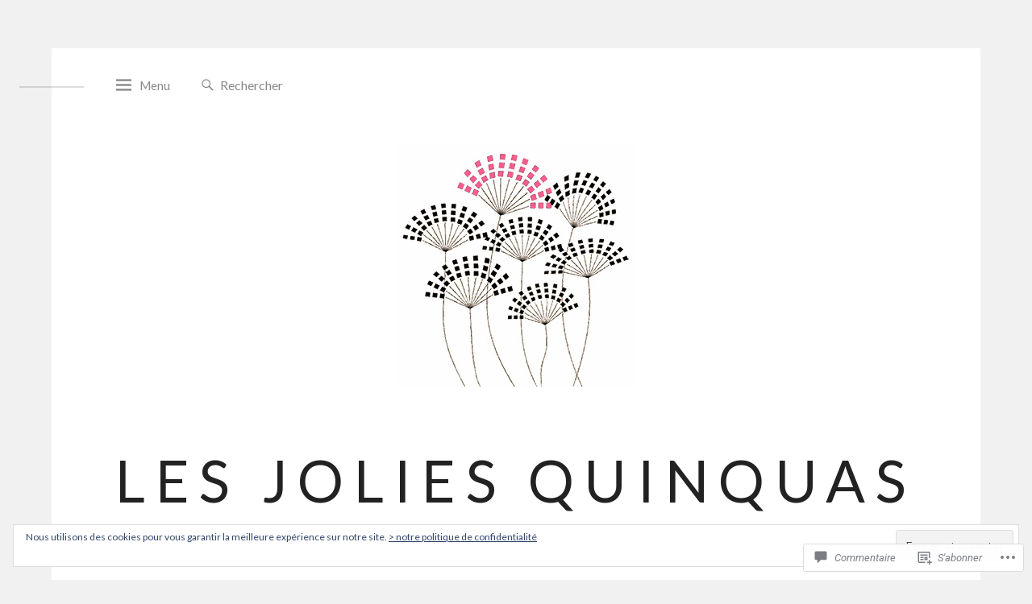

--- FILE ---
content_type: text/html; charset=UTF-8
request_url: https://lesjoliesquinquas.com/2018/09/08/le-quinqua-power/
body_size: 88423
content:
<!DOCTYPE html>
<html lang="fr-FR">
<head>
<meta charset="UTF-8">
<meta name="viewport" content="width=device-width, initial-scale=1">
<link rel="profile" href="http://gmpg.org/xfn/11">

<title>Quinqua Power !!! &#8211; LES JOLIES QUINQUAS</title>
<script type="text/javascript">
  WebFontConfig = {"google":{"families":["Lato:r,i,b,bi:latin,latin-ext","Lato:r:latin,latin-ext"]},"api_url":"https:\/\/fonts-api.wp.com\/css"};
  (function() {
    var wf = document.createElement('script');
    wf.src = '/wp-content/plugins/custom-fonts/js/webfont.js';
    wf.type = 'text/javascript';
    wf.async = 'true';
    var s = document.getElementsByTagName('script')[0];
    s.parentNode.insertBefore(wf, s);
	})();
</script><style id="jetpack-custom-fonts-css">.wf-active html{font-family:"Lato",sans-serif}.wf-active code, .wf-active kbd, .wf-active pre, .wf-active samp{font-family:"Lato",sans-serif}.wf-active body, .wf-active button, .wf-active input, .wf-active select, .wf-active textarea{font-family:"Lato",sans-serif}.wf-active pre{font-family:"Lato",sans-serif}.wf-active code, .wf-active kbd, .wf-active tt, .wf-active var{font-family:"Lato",sans-serif}.wf-active .site #respond{font-family:"Lato",sans-serif}.wf-active h1, .wf-active h2, .wf-active h3, .wf-active h4, .wf-active h5, .wf-active h6{font-family:"Lato",sans-serif;font-weight:400;font-style:normal}.wf-active h1{font-family:"Lato",sans-serif;font-style:normal;font-weight:400}.wf-active .archive .page-title, .wf-active .blog-title, .wf-active .comment-reply-title, .wf-active .comments-title, .wf-active .entry-title, .wf-active .search-results .page-title, .wf-active h2{font-family:"Lato",sans-serif;font-style:normal;font-weight:400}.wf-active h3{font-family:"Lato",sans-serif;font-style:normal;font-weight:400}.wf-active h4{font-family:"Lato",sans-serif;font-style:normal;font-weight:400}.wf-active h5{font-family:"Lato",sans-serif;font-style:normal;font-weight:400}.wf-active h6{font-family:"Lato",sans-serif;font-style:normal;font-weight:400}.wf-active .widget-title{font-family:"Lato",sans-serif;font-weight:400;font-style:normal}.wf-active .comment-reply-title, .wf-active .comments-title{font-family:"Lato",sans-serif;font-weight:400;font-style:normal}.wf-active .site-title{font-family:"Lato",sans-serif;font-weight:400;font-style:normal}.wf-active .site-description{font-family:"Lato",sans-serif;font-style:normal;font-weight:400}.wf-active .masonry .entry-title{font-family:"Lato",sans-serif;font-style:normal;font-weight:400}.wf-active .entry-title{font-family:"Lato",sans-serif;font-weight:400;font-style:normal}.wf-active .archive .page-title, .wf-active .blog-title, .wf-active .search-results .page-title{font-family:"Lato",sans-serif;font-weight:400;font-style:normal}@media (min-width: 701px){.wf-active .site-title{font-family:"Lato",sans-serif;font-style:normal;font-weight:400}}@media (min-width: 701px){.wf-active .archive .page-title, .wf-active .comment-reply-title, .wf-active .comments-title, .wf-active .entry-title, .wf-active .search-results .page-title, .wf-active h2{font-family:"Lato",sans-serif;font-style:normal;font-weight:400}}@media (min-width: 701px){.wf-active .masonry .entry-title{font-family:"Lato",sans-serif;font-style:normal;font-weight:400}}@media (max-width: 500px){.wf-active h2, .wf-active .entry-title, .wf-active .comments-title, .wf-active .comment-reply-title, .wf-active .search-results .page-title, .wf-active .archive .page-title, .wf-active .blog-title{font-family:"Lato",sans-serif;font-style:normal;font-weight:400}}</style>
<meta name='robots' content='max-image-preview:large' />
<meta name="google-site-verification" content="&lt;!-- TradeDoubler site verification 3095587 --&gt;" />
<meta name="p:domain_verify" content="27834e64aab1dfb6c3229afc90efcab8" />

<!-- Async WordPress.com Remote Login -->
<script id="wpcom_remote_login_js">
var wpcom_remote_login_extra_auth = '';
function wpcom_remote_login_remove_dom_node_id( element_id ) {
	var dom_node = document.getElementById( element_id );
	if ( dom_node ) { dom_node.parentNode.removeChild( dom_node ); }
}
function wpcom_remote_login_remove_dom_node_classes( class_name ) {
	var dom_nodes = document.querySelectorAll( '.' + class_name );
	for ( var i = 0; i < dom_nodes.length; i++ ) {
		dom_nodes[ i ].parentNode.removeChild( dom_nodes[ i ] );
	}
}
function wpcom_remote_login_final_cleanup() {
	wpcom_remote_login_remove_dom_node_classes( "wpcom_remote_login_msg" );
	wpcom_remote_login_remove_dom_node_id( "wpcom_remote_login_key" );
	wpcom_remote_login_remove_dom_node_id( "wpcom_remote_login_validate" );
	wpcom_remote_login_remove_dom_node_id( "wpcom_remote_login_js" );
	wpcom_remote_login_remove_dom_node_id( "wpcom_request_access_iframe" );
	wpcom_remote_login_remove_dom_node_id( "wpcom_request_access_styles" );
}

// Watch for messages back from the remote login
window.addEventListener( "message", function( e ) {
	if ( e.origin === "https://r-login.wordpress.com" ) {
		var data = {};
		try {
			data = JSON.parse( e.data );
		} catch( e ) {
			wpcom_remote_login_final_cleanup();
			return;
		}

		if ( data.msg === 'LOGIN' ) {
			// Clean up the login check iframe
			wpcom_remote_login_remove_dom_node_id( "wpcom_remote_login_key" );

			var id_regex = new RegExp( /^[0-9]+$/ );
			var token_regex = new RegExp( /^.*|.*|.*$/ );
			if (
				token_regex.test( data.token )
				&& id_regex.test( data.wpcomid )
			) {
				// We have everything we need to ask for a login
				var script = document.createElement( "script" );
				script.setAttribute( "id", "wpcom_remote_login_validate" );
				script.src = '/remote-login.php?wpcom_remote_login=validate'
					+ '&wpcomid=' + data.wpcomid
					+ '&token=' + encodeURIComponent( data.token )
					+ '&host=' + window.location.protocol
					+ '//' + window.location.hostname
					+ '&postid=2043'
					+ '&is_singular=1';
				document.body.appendChild( script );
			}

			return;
		}

		// Safari ITP, not logged in, so redirect
		if ( data.msg === 'LOGIN-REDIRECT' ) {
			window.location = 'https://wordpress.com/log-in?redirect_to=' + window.location.href;
			return;
		}

		// Safari ITP, storage access failed, remove the request
		if ( data.msg === 'LOGIN-REMOVE' ) {
			var css_zap = 'html { -webkit-transition: margin-top 1s; transition: margin-top 1s; } /* 9001 */ html { margin-top: 0 !important; } * html body { margin-top: 0 !important; } @media screen and ( max-width: 782px ) { html { margin-top: 0 !important; } * html body { margin-top: 0 !important; } }';
			var style_zap = document.createElement( 'style' );
			style_zap.type = 'text/css';
			style_zap.appendChild( document.createTextNode( css_zap ) );
			document.body.appendChild( style_zap );

			var e = document.getElementById( 'wpcom_request_access_iframe' );
			e.parentNode.removeChild( e );

			document.cookie = 'wordpress_com_login_access=denied; path=/; max-age=31536000';

			return;
		}

		// Safari ITP
		if ( data.msg === 'REQUEST_ACCESS' ) {
			console.log( 'request access: safari' );

			// Check ITP iframe enable/disable knob
			if ( wpcom_remote_login_extra_auth !== 'safari_itp_iframe' ) {
				return;
			}

			// If we are in a "private window" there is no ITP.
			var private_window = false;
			try {
				var opendb = window.openDatabase( null, null, null, null );
			} catch( e ) {
				private_window = true;
			}

			if ( private_window ) {
				console.log( 'private window' );
				return;
			}

			var iframe = document.createElement( 'iframe' );
			iframe.id = 'wpcom_request_access_iframe';
			iframe.setAttribute( 'scrolling', 'no' );
			iframe.setAttribute( 'sandbox', 'allow-storage-access-by-user-activation allow-scripts allow-same-origin allow-top-navigation-by-user-activation' );
			iframe.src = 'https://r-login.wordpress.com/remote-login.php?wpcom_remote_login=request_access&origin=' + encodeURIComponent( data.origin ) + '&wpcomid=' + encodeURIComponent( data.wpcomid );

			var css = 'html { -webkit-transition: margin-top 1s; transition: margin-top 1s; } /* 9001 */ html { margin-top: 46px !important; } * html body { margin-top: 46px !important; } @media screen and ( max-width: 660px ) { html { margin-top: 71px !important; } * html body { margin-top: 71px !important; } #wpcom_request_access_iframe { display: block; height: 71px !important; } } #wpcom_request_access_iframe { border: 0px; height: 46px; position: fixed; top: 0; left: 0; width: 100%; min-width: 100%; z-index: 99999; background: #23282d; } ';

			var style = document.createElement( 'style' );
			style.type = 'text/css';
			style.id = 'wpcom_request_access_styles';
			style.appendChild( document.createTextNode( css ) );
			document.body.appendChild( style );

			document.body.appendChild( iframe );
		}

		if ( data.msg === 'DONE' ) {
			wpcom_remote_login_final_cleanup();
		}
	}
}, false );

// Inject the remote login iframe after the page has had a chance to load
// more critical resources
window.addEventListener( "DOMContentLoaded", function( e ) {
	var iframe = document.createElement( "iframe" );
	iframe.style.display = "none";
	iframe.setAttribute( "scrolling", "no" );
	iframe.setAttribute( "id", "wpcom_remote_login_key" );
	iframe.src = "https://r-login.wordpress.com/remote-login.php"
		+ "?wpcom_remote_login=key"
		+ "&origin=aHR0cHM6Ly9sZXNqb2xpZXNxdWlucXVhcy5jb20%3D"
		+ "&wpcomid=132527679"
		+ "&time=" + Math.floor( Date.now() / 1000 );
	document.body.appendChild( iframe );
}, false );
</script>
<link rel='dns-prefetch' href='//s0.wp.com' />
<link rel='dns-prefetch' href='//widgets.wp.com' />
<link rel='dns-prefetch' href='//wordpress.com' />
<link rel='dns-prefetch' href='//fonts-api.wp.com' />
<link rel="alternate" type="application/rss+xml" title="LES JOLIES QUINQUAS &raquo; Flux" href="https://lesjoliesquinquas.com/feed/" />
<link rel="alternate" type="application/rss+xml" title="LES JOLIES QUINQUAS &raquo; Flux des commentaires" href="https://lesjoliesquinquas.com/comments/feed/" />
<link rel="alternate" type="application/rss+xml" title="LES JOLIES QUINQUAS &raquo; Quinqua Power !!! Flux des commentaires" href="https://lesjoliesquinquas.com/2018/09/08/le-quinqua-power/feed/" />
	<script type="text/javascript">
		/* <![CDATA[ */
		function addLoadEvent(func) {
			var oldonload = window.onload;
			if (typeof window.onload != 'function') {
				window.onload = func;
			} else {
				window.onload = function () {
					oldonload();
					func();
				}
			}
		}
		/* ]]> */
	</script>
	<link crossorigin='anonymous' rel='stylesheet' id='all-css-0-1' href='/wp-content/mu-plugins/likes/jetpack-likes.css?m=1743883414i&cssminify=yes' type='text/css' media='all' />
<style id='wp-emoji-styles-inline-css'>

	img.wp-smiley, img.emoji {
		display: inline !important;
		border: none !important;
		box-shadow: none !important;
		height: 1em !important;
		width: 1em !important;
		margin: 0 0.07em !important;
		vertical-align: -0.1em !important;
		background: none !important;
		padding: 0 !important;
	}
/*# sourceURL=wp-emoji-styles-inline-css */
</style>
<link crossorigin='anonymous' rel='stylesheet' id='all-css-2-1' href='/wp-content/plugins/gutenberg-core/v22.2.0/build/styles/block-library/style.css?m=1764855221i&cssminify=yes' type='text/css' media='all' />
<style id='wp-block-library-inline-css'>
.has-text-align-justify {
	text-align:justify;
}
.has-text-align-justify{text-align:justify;}

/*# sourceURL=wp-block-library-inline-css */
</style><style id='wp-block-paragraph-inline-css'>
.is-small-text{font-size:.875em}.is-regular-text{font-size:1em}.is-large-text{font-size:2.25em}.is-larger-text{font-size:3em}.has-drop-cap:not(:focus):first-letter{float:left;font-size:8.4em;font-style:normal;font-weight:100;line-height:.68;margin:.05em .1em 0 0;text-transform:uppercase}body.rtl .has-drop-cap:not(:focus):first-letter{float:none;margin-left:.1em}p.has-drop-cap.has-background{overflow:hidden}:root :where(p.has-background){padding:1.25em 2.375em}:where(p.has-text-color:not(.has-link-color)) a{color:inherit}p.has-text-align-left[style*="writing-mode:vertical-lr"],p.has-text-align-right[style*="writing-mode:vertical-rl"]{rotate:180deg}
/*# sourceURL=/wp-content/plugins/gutenberg-core/v22.2.0/build/styles/block-library/paragraph/style.css */
</style>
<style id='wp-block-categories-inline-css'>
.wp-block-categories{box-sizing:border-box}.wp-block-categories.alignleft{margin-right:2em}.wp-block-categories.alignright{margin-left:2em}.wp-block-categories.wp-block-categories-dropdown.aligncenter{text-align:center}.wp-block-categories .wp-block-categories__label{display:block;width:100%}
/*# sourceURL=/wp-content/plugins/gutenberg-core/v22.2.0/build/styles/block-library/categories/style.css */
</style>
<style id='wp-block-heading-inline-css'>
h1:where(.wp-block-heading).has-background,h2:where(.wp-block-heading).has-background,h3:where(.wp-block-heading).has-background,h4:where(.wp-block-heading).has-background,h5:where(.wp-block-heading).has-background,h6:where(.wp-block-heading).has-background{padding:1.25em 2.375em}h1.has-text-align-left[style*=writing-mode]:where([style*=vertical-lr]),h1.has-text-align-right[style*=writing-mode]:where([style*=vertical-rl]),h2.has-text-align-left[style*=writing-mode]:where([style*=vertical-lr]),h2.has-text-align-right[style*=writing-mode]:where([style*=vertical-rl]),h3.has-text-align-left[style*=writing-mode]:where([style*=vertical-lr]),h3.has-text-align-right[style*=writing-mode]:where([style*=vertical-rl]),h4.has-text-align-left[style*=writing-mode]:where([style*=vertical-lr]),h4.has-text-align-right[style*=writing-mode]:where([style*=vertical-rl]),h5.has-text-align-left[style*=writing-mode]:where([style*=vertical-lr]),h5.has-text-align-right[style*=writing-mode]:where([style*=vertical-rl]),h6.has-text-align-left[style*=writing-mode]:where([style*=vertical-lr]),h6.has-text-align-right[style*=writing-mode]:where([style*=vertical-rl]){rotate:180deg}
/*# sourceURL=/wp-content/plugins/gutenberg-core/v22.2.0/build/styles/block-library/heading/style.css */
</style>
<style id='wp-block-image-inline-css'>
.wp-block-image>a,.wp-block-image>figure>a{display:inline-block}.wp-block-image img{box-sizing:border-box;height:auto;max-width:100%;vertical-align:bottom}@media not (prefers-reduced-motion){.wp-block-image img.hide{visibility:hidden}.wp-block-image img.show{animation:show-content-image .4s}}.wp-block-image[style*=border-radius] img,.wp-block-image[style*=border-radius]>a{border-radius:inherit}.wp-block-image.has-custom-border img{box-sizing:border-box}.wp-block-image.aligncenter{text-align:center}.wp-block-image.alignfull>a,.wp-block-image.alignwide>a{width:100%}.wp-block-image.alignfull img,.wp-block-image.alignwide img{height:auto;width:100%}.wp-block-image .aligncenter,.wp-block-image .alignleft,.wp-block-image .alignright,.wp-block-image.aligncenter,.wp-block-image.alignleft,.wp-block-image.alignright{display:table}.wp-block-image .aligncenter>figcaption,.wp-block-image .alignleft>figcaption,.wp-block-image .alignright>figcaption,.wp-block-image.aligncenter>figcaption,.wp-block-image.alignleft>figcaption,.wp-block-image.alignright>figcaption{caption-side:bottom;display:table-caption}.wp-block-image .alignleft{float:left;margin:.5em 1em .5em 0}.wp-block-image .alignright{float:right;margin:.5em 0 .5em 1em}.wp-block-image .aligncenter{margin-left:auto;margin-right:auto}.wp-block-image :where(figcaption){margin-bottom:1em;margin-top:.5em}.wp-block-image.is-style-circle-mask img{border-radius:9999px}@supports ((-webkit-mask-image:none) or (mask-image:none)) or (-webkit-mask-image:none){.wp-block-image.is-style-circle-mask img{border-radius:0;-webkit-mask-image:url('data:image/svg+xml;utf8,<svg viewBox="0 0 100 100" xmlns="http://www.w3.org/2000/svg"><circle cx="50" cy="50" r="50"/></svg>');mask-image:url('data:image/svg+xml;utf8,<svg viewBox="0 0 100 100" xmlns="http://www.w3.org/2000/svg"><circle cx="50" cy="50" r="50"/></svg>');mask-mode:alpha;-webkit-mask-position:center;mask-position:center;-webkit-mask-repeat:no-repeat;mask-repeat:no-repeat;-webkit-mask-size:contain;mask-size:contain}}:root :where(.wp-block-image.is-style-rounded img,.wp-block-image .is-style-rounded img){border-radius:9999px}.wp-block-image figure{margin:0}.wp-lightbox-container{display:flex;flex-direction:column;position:relative}.wp-lightbox-container img{cursor:zoom-in}.wp-lightbox-container img:hover+button{opacity:1}.wp-lightbox-container button{align-items:center;backdrop-filter:blur(16px) saturate(180%);background-color:#5a5a5a40;border:none;border-radius:4px;cursor:zoom-in;display:flex;height:20px;justify-content:center;opacity:0;padding:0;position:absolute;right:16px;text-align:center;top:16px;width:20px;z-index:100}@media not (prefers-reduced-motion){.wp-lightbox-container button{transition:opacity .2s ease}}.wp-lightbox-container button:focus-visible{outline:3px auto #5a5a5a40;outline:3px auto -webkit-focus-ring-color;outline-offset:3px}.wp-lightbox-container button:hover{cursor:pointer;opacity:1}.wp-lightbox-container button:focus{opacity:1}.wp-lightbox-container button:focus,.wp-lightbox-container button:hover,.wp-lightbox-container button:not(:hover):not(:active):not(.has-background){background-color:#5a5a5a40;border:none}.wp-lightbox-overlay{box-sizing:border-box;cursor:zoom-out;height:100vh;left:0;overflow:hidden;position:fixed;top:0;visibility:hidden;width:100%;z-index:100000}.wp-lightbox-overlay .close-button{align-items:center;cursor:pointer;display:flex;justify-content:center;min-height:40px;min-width:40px;padding:0;position:absolute;right:calc(env(safe-area-inset-right) + 16px);top:calc(env(safe-area-inset-top) + 16px);z-index:5000000}.wp-lightbox-overlay .close-button:focus,.wp-lightbox-overlay .close-button:hover,.wp-lightbox-overlay .close-button:not(:hover):not(:active):not(.has-background){background:none;border:none}.wp-lightbox-overlay .lightbox-image-container{height:var(--wp--lightbox-container-height);left:50%;overflow:hidden;position:absolute;top:50%;transform:translate(-50%,-50%);transform-origin:top left;width:var(--wp--lightbox-container-width);z-index:9999999999}.wp-lightbox-overlay .wp-block-image{align-items:center;box-sizing:border-box;display:flex;height:100%;justify-content:center;margin:0;position:relative;transform-origin:0 0;width:100%;z-index:3000000}.wp-lightbox-overlay .wp-block-image img{height:var(--wp--lightbox-image-height);min-height:var(--wp--lightbox-image-height);min-width:var(--wp--lightbox-image-width);width:var(--wp--lightbox-image-width)}.wp-lightbox-overlay .wp-block-image figcaption{display:none}.wp-lightbox-overlay button{background:none;border:none}.wp-lightbox-overlay .scrim{background-color:#fff;height:100%;opacity:.9;position:absolute;width:100%;z-index:2000000}.wp-lightbox-overlay.active{visibility:visible}@media not (prefers-reduced-motion){.wp-lightbox-overlay.active{animation:turn-on-visibility .25s both}.wp-lightbox-overlay.active img{animation:turn-on-visibility .35s both}.wp-lightbox-overlay.show-closing-animation:not(.active){animation:turn-off-visibility .35s both}.wp-lightbox-overlay.show-closing-animation:not(.active) img{animation:turn-off-visibility .25s both}.wp-lightbox-overlay.zoom.active{animation:none;opacity:1;visibility:visible}.wp-lightbox-overlay.zoom.active .lightbox-image-container{animation:lightbox-zoom-in .4s}.wp-lightbox-overlay.zoom.active .lightbox-image-container img{animation:none}.wp-lightbox-overlay.zoom.active .scrim{animation:turn-on-visibility .4s forwards}.wp-lightbox-overlay.zoom.show-closing-animation:not(.active){animation:none}.wp-lightbox-overlay.zoom.show-closing-animation:not(.active) .lightbox-image-container{animation:lightbox-zoom-out .4s}.wp-lightbox-overlay.zoom.show-closing-animation:not(.active) .lightbox-image-container img{animation:none}.wp-lightbox-overlay.zoom.show-closing-animation:not(.active) .scrim{animation:turn-off-visibility .4s forwards}}@keyframes show-content-image{0%{visibility:hidden}99%{visibility:hidden}to{visibility:visible}}@keyframes turn-on-visibility{0%{opacity:0}to{opacity:1}}@keyframes turn-off-visibility{0%{opacity:1;visibility:visible}99%{opacity:0;visibility:visible}to{opacity:0;visibility:hidden}}@keyframes lightbox-zoom-in{0%{transform:translate(calc((-100vw + var(--wp--lightbox-scrollbar-width))/2 + var(--wp--lightbox-initial-left-position)),calc(-50vh + var(--wp--lightbox-initial-top-position))) scale(var(--wp--lightbox-scale))}to{transform:translate(-50%,-50%) scale(1)}}@keyframes lightbox-zoom-out{0%{transform:translate(-50%,-50%) scale(1);visibility:visible}99%{visibility:visible}to{transform:translate(calc((-100vw + var(--wp--lightbox-scrollbar-width))/2 + var(--wp--lightbox-initial-left-position)),calc(-50vh + var(--wp--lightbox-initial-top-position))) scale(var(--wp--lightbox-scale));visibility:hidden}}
/*# sourceURL=/wp-content/plugins/gutenberg-core/v22.2.0/build/styles/block-library/image/style.css */
</style>
<style id='wp-block-image-theme-inline-css'>
:root :where(.wp-block-image figcaption){color:#555;font-size:13px;text-align:center}.is-dark-theme :root :where(.wp-block-image figcaption){color:#ffffffa6}.wp-block-image{margin:0 0 1em}
/*# sourceURL=/wp-content/plugins/gutenberg-core/v22.2.0/build/styles/block-library/image/theme.css */
</style>
<style id='wp-block-list-inline-css'>
ol,ul{box-sizing:border-box}:root :where(.wp-block-list.has-background){padding:1.25em 2.375em}
/*# sourceURL=/wp-content/plugins/gutenberg-core/v22.2.0/build/styles/block-library/list/style.css */
</style>
<style id='global-styles-inline-css'>
:root{--wp--preset--aspect-ratio--square: 1;--wp--preset--aspect-ratio--4-3: 4/3;--wp--preset--aspect-ratio--3-4: 3/4;--wp--preset--aspect-ratio--3-2: 3/2;--wp--preset--aspect-ratio--2-3: 2/3;--wp--preset--aspect-ratio--16-9: 16/9;--wp--preset--aspect-ratio--9-16: 9/16;--wp--preset--color--black: #000000;--wp--preset--color--cyan-bluish-gray: #abb8c3;--wp--preset--color--white: #ffffff;--wp--preset--color--pale-pink: #f78da7;--wp--preset--color--vivid-red: #cf2e2e;--wp--preset--color--luminous-vivid-orange: #ff6900;--wp--preset--color--luminous-vivid-amber: #fcb900;--wp--preset--color--light-green-cyan: #7bdcb5;--wp--preset--color--vivid-green-cyan: #00d084;--wp--preset--color--pale-cyan-blue: #8ed1fc;--wp--preset--color--vivid-cyan-blue: #0693e3;--wp--preset--color--vivid-purple: #9b51e0;--wp--preset--gradient--vivid-cyan-blue-to-vivid-purple: linear-gradient(135deg,rgb(6,147,227) 0%,rgb(155,81,224) 100%);--wp--preset--gradient--light-green-cyan-to-vivid-green-cyan: linear-gradient(135deg,rgb(122,220,180) 0%,rgb(0,208,130) 100%);--wp--preset--gradient--luminous-vivid-amber-to-luminous-vivid-orange: linear-gradient(135deg,rgb(252,185,0) 0%,rgb(255,105,0) 100%);--wp--preset--gradient--luminous-vivid-orange-to-vivid-red: linear-gradient(135deg,rgb(255,105,0) 0%,rgb(207,46,46) 100%);--wp--preset--gradient--very-light-gray-to-cyan-bluish-gray: linear-gradient(135deg,rgb(238,238,238) 0%,rgb(169,184,195) 100%);--wp--preset--gradient--cool-to-warm-spectrum: linear-gradient(135deg,rgb(74,234,220) 0%,rgb(151,120,209) 20%,rgb(207,42,186) 40%,rgb(238,44,130) 60%,rgb(251,105,98) 80%,rgb(254,248,76) 100%);--wp--preset--gradient--blush-light-purple: linear-gradient(135deg,rgb(255,206,236) 0%,rgb(152,150,240) 100%);--wp--preset--gradient--blush-bordeaux: linear-gradient(135deg,rgb(254,205,165) 0%,rgb(254,45,45) 50%,rgb(107,0,62) 100%);--wp--preset--gradient--luminous-dusk: linear-gradient(135deg,rgb(255,203,112) 0%,rgb(199,81,192) 50%,rgb(65,88,208) 100%);--wp--preset--gradient--pale-ocean: linear-gradient(135deg,rgb(255,245,203) 0%,rgb(182,227,212) 50%,rgb(51,167,181) 100%);--wp--preset--gradient--electric-grass: linear-gradient(135deg,rgb(202,248,128) 0%,rgb(113,206,126) 100%);--wp--preset--gradient--midnight: linear-gradient(135deg,rgb(2,3,129) 0%,rgb(40,116,252) 100%);--wp--preset--font-size--small: 13px;--wp--preset--font-size--medium: 20px;--wp--preset--font-size--large: 36px;--wp--preset--font-size--x-large: 42px;--wp--preset--font-family--albert-sans: 'Albert Sans', sans-serif;--wp--preset--font-family--alegreya: Alegreya, serif;--wp--preset--font-family--arvo: Arvo, serif;--wp--preset--font-family--bodoni-moda: 'Bodoni Moda', serif;--wp--preset--font-family--bricolage-grotesque: 'Bricolage Grotesque', sans-serif;--wp--preset--font-family--cabin: Cabin, sans-serif;--wp--preset--font-family--chivo: Chivo, sans-serif;--wp--preset--font-family--commissioner: Commissioner, sans-serif;--wp--preset--font-family--cormorant: Cormorant, serif;--wp--preset--font-family--courier-prime: 'Courier Prime', monospace;--wp--preset--font-family--crimson-pro: 'Crimson Pro', serif;--wp--preset--font-family--dm-mono: 'DM Mono', monospace;--wp--preset--font-family--dm-sans: 'DM Sans', sans-serif;--wp--preset--font-family--dm-serif-display: 'DM Serif Display', serif;--wp--preset--font-family--domine: Domine, serif;--wp--preset--font-family--eb-garamond: 'EB Garamond', serif;--wp--preset--font-family--epilogue: Epilogue, sans-serif;--wp--preset--font-family--fahkwang: Fahkwang, sans-serif;--wp--preset--font-family--figtree: Figtree, sans-serif;--wp--preset--font-family--fira-sans: 'Fira Sans', sans-serif;--wp--preset--font-family--fjalla-one: 'Fjalla One', sans-serif;--wp--preset--font-family--fraunces: Fraunces, serif;--wp--preset--font-family--gabarito: Gabarito, system-ui;--wp--preset--font-family--ibm-plex-mono: 'IBM Plex Mono', monospace;--wp--preset--font-family--ibm-plex-sans: 'IBM Plex Sans', sans-serif;--wp--preset--font-family--ibarra-real-nova: 'Ibarra Real Nova', serif;--wp--preset--font-family--instrument-serif: 'Instrument Serif', serif;--wp--preset--font-family--inter: Inter, sans-serif;--wp--preset--font-family--josefin-sans: 'Josefin Sans', sans-serif;--wp--preset--font-family--jost: Jost, sans-serif;--wp--preset--font-family--libre-baskerville: 'Libre Baskerville', serif;--wp--preset--font-family--libre-franklin: 'Libre Franklin', sans-serif;--wp--preset--font-family--literata: Literata, serif;--wp--preset--font-family--lora: Lora, serif;--wp--preset--font-family--merriweather: Merriweather, serif;--wp--preset--font-family--montserrat: Montserrat, sans-serif;--wp--preset--font-family--newsreader: Newsreader, serif;--wp--preset--font-family--noto-sans-mono: 'Noto Sans Mono', sans-serif;--wp--preset--font-family--nunito: Nunito, sans-serif;--wp--preset--font-family--open-sans: 'Open Sans', sans-serif;--wp--preset--font-family--overpass: Overpass, sans-serif;--wp--preset--font-family--pt-serif: 'PT Serif', serif;--wp--preset--font-family--petrona: Petrona, serif;--wp--preset--font-family--piazzolla: Piazzolla, serif;--wp--preset--font-family--playfair-display: 'Playfair Display', serif;--wp--preset--font-family--plus-jakarta-sans: 'Plus Jakarta Sans', sans-serif;--wp--preset--font-family--poppins: Poppins, sans-serif;--wp--preset--font-family--raleway: Raleway, sans-serif;--wp--preset--font-family--roboto: Roboto, sans-serif;--wp--preset--font-family--roboto-slab: 'Roboto Slab', serif;--wp--preset--font-family--rubik: Rubik, sans-serif;--wp--preset--font-family--rufina: Rufina, serif;--wp--preset--font-family--sora: Sora, sans-serif;--wp--preset--font-family--source-sans-3: 'Source Sans 3', sans-serif;--wp--preset--font-family--source-serif-4: 'Source Serif 4', serif;--wp--preset--font-family--space-mono: 'Space Mono', monospace;--wp--preset--font-family--syne: Syne, sans-serif;--wp--preset--font-family--texturina: Texturina, serif;--wp--preset--font-family--urbanist: Urbanist, sans-serif;--wp--preset--font-family--work-sans: 'Work Sans', sans-serif;--wp--preset--spacing--20: 0.44rem;--wp--preset--spacing--30: 0.67rem;--wp--preset--spacing--40: 1rem;--wp--preset--spacing--50: 1.5rem;--wp--preset--spacing--60: 2.25rem;--wp--preset--spacing--70: 3.38rem;--wp--preset--spacing--80: 5.06rem;--wp--preset--shadow--natural: 6px 6px 9px rgba(0, 0, 0, 0.2);--wp--preset--shadow--deep: 12px 12px 50px rgba(0, 0, 0, 0.4);--wp--preset--shadow--sharp: 6px 6px 0px rgba(0, 0, 0, 0.2);--wp--preset--shadow--outlined: 6px 6px 0px -3px rgb(255, 255, 255), 6px 6px rgb(0, 0, 0);--wp--preset--shadow--crisp: 6px 6px 0px rgb(0, 0, 0);}:where(.is-layout-flex){gap: 0.5em;}:where(.is-layout-grid){gap: 0.5em;}body .is-layout-flex{display: flex;}.is-layout-flex{flex-wrap: wrap;align-items: center;}.is-layout-flex > :is(*, div){margin: 0;}body .is-layout-grid{display: grid;}.is-layout-grid > :is(*, div){margin: 0;}:where(.wp-block-columns.is-layout-flex){gap: 2em;}:where(.wp-block-columns.is-layout-grid){gap: 2em;}:where(.wp-block-post-template.is-layout-flex){gap: 1.25em;}:where(.wp-block-post-template.is-layout-grid){gap: 1.25em;}.has-black-color{color: var(--wp--preset--color--black) !important;}.has-cyan-bluish-gray-color{color: var(--wp--preset--color--cyan-bluish-gray) !important;}.has-white-color{color: var(--wp--preset--color--white) !important;}.has-pale-pink-color{color: var(--wp--preset--color--pale-pink) !important;}.has-vivid-red-color{color: var(--wp--preset--color--vivid-red) !important;}.has-luminous-vivid-orange-color{color: var(--wp--preset--color--luminous-vivid-orange) !important;}.has-luminous-vivid-amber-color{color: var(--wp--preset--color--luminous-vivid-amber) !important;}.has-light-green-cyan-color{color: var(--wp--preset--color--light-green-cyan) !important;}.has-vivid-green-cyan-color{color: var(--wp--preset--color--vivid-green-cyan) !important;}.has-pale-cyan-blue-color{color: var(--wp--preset--color--pale-cyan-blue) !important;}.has-vivid-cyan-blue-color{color: var(--wp--preset--color--vivid-cyan-blue) !important;}.has-vivid-purple-color{color: var(--wp--preset--color--vivid-purple) !important;}.has-black-background-color{background-color: var(--wp--preset--color--black) !important;}.has-cyan-bluish-gray-background-color{background-color: var(--wp--preset--color--cyan-bluish-gray) !important;}.has-white-background-color{background-color: var(--wp--preset--color--white) !important;}.has-pale-pink-background-color{background-color: var(--wp--preset--color--pale-pink) !important;}.has-vivid-red-background-color{background-color: var(--wp--preset--color--vivid-red) !important;}.has-luminous-vivid-orange-background-color{background-color: var(--wp--preset--color--luminous-vivid-orange) !important;}.has-luminous-vivid-amber-background-color{background-color: var(--wp--preset--color--luminous-vivid-amber) !important;}.has-light-green-cyan-background-color{background-color: var(--wp--preset--color--light-green-cyan) !important;}.has-vivid-green-cyan-background-color{background-color: var(--wp--preset--color--vivid-green-cyan) !important;}.has-pale-cyan-blue-background-color{background-color: var(--wp--preset--color--pale-cyan-blue) !important;}.has-vivid-cyan-blue-background-color{background-color: var(--wp--preset--color--vivid-cyan-blue) !important;}.has-vivid-purple-background-color{background-color: var(--wp--preset--color--vivid-purple) !important;}.has-black-border-color{border-color: var(--wp--preset--color--black) !important;}.has-cyan-bluish-gray-border-color{border-color: var(--wp--preset--color--cyan-bluish-gray) !important;}.has-white-border-color{border-color: var(--wp--preset--color--white) !important;}.has-pale-pink-border-color{border-color: var(--wp--preset--color--pale-pink) !important;}.has-vivid-red-border-color{border-color: var(--wp--preset--color--vivid-red) !important;}.has-luminous-vivid-orange-border-color{border-color: var(--wp--preset--color--luminous-vivid-orange) !important;}.has-luminous-vivid-amber-border-color{border-color: var(--wp--preset--color--luminous-vivid-amber) !important;}.has-light-green-cyan-border-color{border-color: var(--wp--preset--color--light-green-cyan) !important;}.has-vivid-green-cyan-border-color{border-color: var(--wp--preset--color--vivid-green-cyan) !important;}.has-pale-cyan-blue-border-color{border-color: var(--wp--preset--color--pale-cyan-blue) !important;}.has-vivid-cyan-blue-border-color{border-color: var(--wp--preset--color--vivid-cyan-blue) !important;}.has-vivid-purple-border-color{border-color: var(--wp--preset--color--vivid-purple) !important;}.has-vivid-cyan-blue-to-vivid-purple-gradient-background{background: var(--wp--preset--gradient--vivid-cyan-blue-to-vivid-purple) !important;}.has-light-green-cyan-to-vivid-green-cyan-gradient-background{background: var(--wp--preset--gradient--light-green-cyan-to-vivid-green-cyan) !important;}.has-luminous-vivid-amber-to-luminous-vivid-orange-gradient-background{background: var(--wp--preset--gradient--luminous-vivid-amber-to-luminous-vivid-orange) !important;}.has-luminous-vivid-orange-to-vivid-red-gradient-background{background: var(--wp--preset--gradient--luminous-vivid-orange-to-vivid-red) !important;}.has-very-light-gray-to-cyan-bluish-gray-gradient-background{background: var(--wp--preset--gradient--very-light-gray-to-cyan-bluish-gray) !important;}.has-cool-to-warm-spectrum-gradient-background{background: var(--wp--preset--gradient--cool-to-warm-spectrum) !important;}.has-blush-light-purple-gradient-background{background: var(--wp--preset--gradient--blush-light-purple) !important;}.has-blush-bordeaux-gradient-background{background: var(--wp--preset--gradient--blush-bordeaux) !important;}.has-luminous-dusk-gradient-background{background: var(--wp--preset--gradient--luminous-dusk) !important;}.has-pale-ocean-gradient-background{background: var(--wp--preset--gradient--pale-ocean) !important;}.has-electric-grass-gradient-background{background: var(--wp--preset--gradient--electric-grass) !important;}.has-midnight-gradient-background{background: var(--wp--preset--gradient--midnight) !important;}.has-small-font-size{font-size: var(--wp--preset--font-size--small) !important;}.has-medium-font-size{font-size: var(--wp--preset--font-size--medium) !important;}.has-large-font-size{font-size: var(--wp--preset--font-size--large) !important;}.has-x-large-font-size{font-size: var(--wp--preset--font-size--x-large) !important;}.has-albert-sans-font-family{font-family: var(--wp--preset--font-family--albert-sans) !important;}.has-alegreya-font-family{font-family: var(--wp--preset--font-family--alegreya) !important;}.has-arvo-font-family{font-family: var(--wp--preset--font-family--arvo) !important;}.has-bodoni-moda-font-family{font-family: var(--wp--preset--font-family--bodoni-moda) !important;}.has-bricolage-grotesque-font-family{font-family: var(--wp--preset--font-family--bricolage-grotesque) !important;}.has-cabin-font-family{font-family: var(--wp--preset--font-family--cabin) !important;}.has-chivo-font-family{font-family: var(--wp--preset--font-family--chivo) !important;}.has-commissioner-font-family{font-family: var(--wp--preset--font-family--commissioner) !important;}.has-cormorant-font-family{font-family: var(--wp--preset--font-family--cormorant) !important;}.has-courier-prime-font-family{font-family: var(--wp--preset--font-family--courier-prime) !important;}.has-crimson-pro-font-family{font-family: var(--wp--preset--font-family--crimson-pro) !important;}.has-dm-mono-font-family{font-family: var(--wp--preset--font-family--dm-mono) !important;}.has-dm-sans-font-family{font-family: var(--wp--preset--font-family--dm-sans) !important;}.has-dm-serif-display-font-family{font-family: var(--wp--preset--font-family--dm-serif-display) !important;}.has-domine-font-family{font-family: var(--wp--preset--font-family--domine) !important;}.has-eb-garamond-font-family{font-family: var(--wp--preset--font-family--eb-garamond) !important;}.has-epilogue-font-family{font-family: var(--wp--preset--font-family--epilogue) !important;}.has-fahkwang-font-family{font-family: var(--wp--preset--font-family--fahkwang) !important;}.has-figtree-font-family{font-family: var(--wp--preset--font-family--figtree) !important;}.has-fira-sans-font-family{font-family: var(--wp--preset--font-family--fira-sans) !important;}.has-fjalla-one-font-family{font-family: var(--wp--preset--font-family--fjalla-one) !important;}.has-fraunces-font-family{font-family: var(--wp--preset--font-family--fraunces) !important;}.has-gabarito-font-family{font-family: var(--wp--preset--font-family--gabarito) !important;}.has-ibm-plex-mono-font-family{font-family: var(--wp--preset--font-family--ibm-plex-mono) !important;}.has-ibm-plex-sans-font-family{font-family: var(--wp--preset--font-family--ibm-plex-sans) !important;}.has-ibarra-real-nova-font-family{font-family: var(--wp--preset--font-family--ibarra-real-nova) !important;}.has-instrument-serif-font-family{font-family: var(--wp--preset--font-family--instrument-serif) !important;}.has-inter-font-family{font-family: var(--wp--preset--font-family--inter) !important;}.has-josefin-sans-font-family{font-family: var(--wp--preset--font-family--josefin-sans) !important;}.has-jost-font-family{font-family: var(--wp--preset--font-family--jost) !important;}.has-libre-baskerville-font-family{font-family: var(--wp--preset--font-family--libre-baskerville) !important;}.has-libre-franklin-font-family{font-family: var(--wp--preset--font-family--libre-franklin) !important;}.has-literata-font-family{font-family: var(--wp--preset--font-family--literata) !important;}.has-lora-font-family{font-family: var(--wp--preset--font-family--lora) !important;}.has-merriweather-font-family{font-family: var(--wp--preset--font-family--merriweather) !important;}.has-montserrat-font-family{font-family: var(--wp--preset--font-family--montserrat) !important;}.has-newsreader-font-family{font-family: var(--wp--preset--font-family--newsreader) !important;}.has-noto-sans-mono-font-family{font-family: var(--wp--preset--font-family--noto-sans-mono) !important;}.has-nunito-font-family{font-family: var(--wp--preset--font-family--nunito) !important;}.has-open-sans-font-family{font-family: var(--wp--preset--font-family--open-sans) !important;}.has-overpass-font-family{font-family: var(--wp--preset--font-family--overpass) !important;}.has-pt-serif-font-family{font-family: var(--wp--preset--font-family--pt-serif) !important;}.has-petrona-font-family{font-family: var(--wp--preset--font-family--petrona) !important;}.has-piazzolla-font-family{font-family: var(--wp--preset--font-family--piazzolla) !important;}.has-playfair-display-font-family{font-family: var(--wp--preset--font-family--playfair-display) !important;}.has-plus-jakarta-sans-font-family{font-family: var(--wp--preset--font-family--plus-jakarta-sans) !important;}.has-poppins-font-family{font-family: var(--wp--preset--font-family--poppins) !important;}.has-raleway-font-family{font-family: var(--wp--preset--font-family--raleway) !important;}.has-roboto-font-family{font-family: var(--wp--preset--font-family--roboto) !important;}.has-roboto-slab-font-family{font-family: var(--wp--preset--font-family--roboto-slab) !important;}.has-rubik-font-family{font-family: var(--wp--preset--font-family--rubik) !important;}.has-rufina-font-family{font-family: var(--wp--preset--font-family--rufina) !important;}.has-sora-font-family{font-family: var(--wp--preset--font-family--sora) !important;}.has-source-sans-3-font-family{font-family: var(--wp--preset--font-family--source-sans-3) !important;}.has-source-serif-4-font-family{font-family: var(--wp--preset--font-family--source-serif-4) !important;}.has-space-mono-font-family{font-family: var(--wp--preset--font-family--space-mono) !important;}.has-syne-font-family{font-family: var(--wp--preset--font-family--syne) !important;}.has-texturina-font-family{font-family: var(--wp--preset--font-family--texturina) !important;}.has-urbanist-font-family{font-family: var(--wp--preset--font-family--urbanist) !important;}.has-work-sans-font-family{font-family: var(--wp--preset--font-family--work-sans) !important;}
/*# sourceURL=global-styles-inline-css */
</style>

<style id='classic-theme-styles-inline-css'>
/*! This file is auto-generated */
.wp-block-button__link{color:#fff;background-color:#32373c;border-radius:9999px;box-shadow:none;text-decoration:none;padding:calc(.667em + 2px) calc(1.333em + 2px);font-size:1.125em}.wp-block-file__button{background:#32373c;color:#fff;text-decoration:none}
/*# sourceURL=/wp-includes/css/classic-themes.min.css */
</style>
<link crossorigin='anonymous' rel='stylesheet' id='all-css-4-1' href='/_static/??-eJx9j9tuAjEMRH+oXne5tPSh4lNQLhYNxEkUO0v792SFgKqV9iVKxnNmHLwUcDkpJcUS2zEkQZdtzO4suBrG3TCCBC6RoNI0bNAH0YcDRH8iDU7kBX8FcYNnVqWuczE6O5h8MBSJu20JuwR/JO243O+g9L2MlF4D1pZKItBPDo1Bv3qXLHEn0mLcGbp0i7gNkHNO9+FhouRzRdM0s1EN7h+GUh3aFqLHiart1V2cvyl/3/Mye/4c399269fN9mN1ugLUAZGN&cssminify=yes' type='text/css' media='all' />
<link rel='stylesheet' id='verbum-gutenberg-css-css' href='https://widgets.wp.com/verbum-block-editor/block-editor.css?ver=1738686361' media='all' />
<link crossorigin='anonymous' rel='stylesheet' id='all-css-6-1' href='/_static/??-eJxtjuEKwjAMhF/IGqYb84/4KFJKmNmapKwpw7e3MpEx/Xf3JbkLLMkFFUMx4OJSLANJhqDMFblIE1aXd+RYyQEIRI3qdf6KdbDJtAdyTUgzMhWGnLyRj5DtGfFnefPAiJZ8mD4eWFXgThJgQMF5Lf0r36E3vjZ9dz5d2r5pxxd6ulT/&cssminify=yes' type='text/css' media='all' />
<style id='spatial-style-inline-css'>
.tags-links, .byline { clip: rect(1px, 1px, 1px, 1px); height: 1px; position: absolute; overflow: hidden; width: 1px; }
/*# sourceURL=spatial-style-inline-css */
</style>
<link rel='stylesheet' id='spatial-fonts-css' href='https://fonts-api.wp.com/css?family=Roboto%3A300%2C400%2C400italic%2C700%2C700italic&#038;subset=latin%2Clatin-ext' media='all' />
<style id='jetpack_facebook_likebox-inline-css'>
.widget_facebook_likebox {
	overflow: hidden;
}

/*# sourceURL=/wp-content/mu-plugins/jetpack-plugin/moon/modules/widgets/facebook-likebox/style.css */
</style>
<link crossorigin='anonymous' rel='stylesheet' id='all-css-10-1' href='/_static/??-eJzTLy/QTc7PK0nNK9HPLdUtyClNz8wr1i9KTcrJTwcy0/WTi5G5ekCujj52Temp+bo5+cmJJZn5eSgc3bScxMwikFb7XFtDE1NLExMLc0OTLACohS2q&cssminify=yes' type='text/css' media='all' />
<style id='jetpack-global-styles-frontend-style-inline-css'>
:root { --font-headings: unset; --font-base: unset; --font-headings-default: -apple-system,BlinkMacSystemFont,"Segoe UI",Roboto,Oxygen-Sans,Ubuntu,Cantarell,"Helvetica Neue",sans-serif; --font-base-default: -apple-system,BlinkMacSystemFont,"Segoe UI",Roboto,Oxygen-Sans,Ubuntu,Cantarell,"Helvetica Neue",sans-serif;}
/*# sourceURL=jetpack-global-styles-frontend-style-inline-css */
</style>
<link crossorigin='anonymous' rel='stylesheet' id='all-css-12-1' href='/_static/??-eJyNjcEKwjAQRH/IuFRT6kX8FNkmS5K6yQY3Qfx7bfEiXrwM82B4A49qnJRGpUHupnIPqSgs1Cq624chi6zhO5OCRryTR++fW00l7J3qDv43XVNxoOISsmEJol/wY2uR8vs3WggsM/I6uOTzMI3Hw8lOg11eUT1JKA==&cssminify=yes' type='text/css' media='all' />
<script type="text/javascript" id="wpcom-actionbar-placeholder-js-extra">
/* <![CDATA[ */
var actionbardata = {"siteID":"132527679","postID":"2043","siteURL":"https://lesjoliesquinquas.com","xhrURL":"https://lesjoliesquinquas.com/wp-admin/admin-ajax.php","nonce":"8d63a61e57","isLoggedIn":"","statusMessage":"","subsEmailDefault":"instantly","proxyScriptUrl":"https://s0.wp.com/wp-content/js/wpcom-proxy-request.js?m=1513050504i&amp;ver=20211021","shortlink":"https://wp.me/p8Y4vd-wX","i18n":{"followedText":"Les nouvelles publications de ce site appara\u00eetront d\u00e9sormais dans votre \u003Ca href=\"https://wordpress.com/reader\"\u003ELecteur\u003C/a\u003E","foldBar":"R\u00e9duire cette barre","unfoldBar":"Agrandir cette barre","shortLinkCopied":"Lien court copi\u00e9 dans le presse-papier"}};
//# sourceURL=wpcom-actionbar-placeholder-js-extra
/* ]]> */
</script>
<script type="text/javascript" id="jetpack-mu-wpcom-settings-js-before">
/* <![CDATA[ */
var JETPACK_MU_WPCOM_SETTINGS = {"assetsUrl":"https://s0.wp.com/wp-content/mu-plugins/jetpack-mu-wpcom-plugin/moon/jetpack_vendor/automattic/jetpack-mu-wpcom/src/build/"};
//# sourceURL=jetpack-mu-wpcom-settings-js-before
/* ]]> */
</script>
<script crossorigin='anonymous' type='text/javascript'  src='/_static/??-eJzTLy/QTc7PK0nNK9HPKtYvyinRLSjKr6jUyyrW0QfKZeYl55SmpBaDJLMKS1OLKqGUXm5mHkFFurmZ6UWJJalQxfa5tobmRgamxgZmFpZZACbyLJI='></script>
<script type="text/javascript" id="rlt-proxy-js-after">
/* <![CDATA[ */
	rltInitialize( {"token":null,"iframeOrigins":["https:\/\/widgets.wp.com"]} );
//# sourceURL=rlt-proxy-js-after
/* ]]> */
</script>
<link rel="EditURI" type="application/rsd+xml" title="RSD" href="https://lesjoliesquinquas.wordpress.com/xmlrpc.php?rsd" />
<meta name="generator" content="WordPress.com" />
<link rel="canonical" href="https://lesjoliesquinquas.com/2018/09/08/le-quinqua-power/" />
<link rel='shortlink' href='https://wp.me/p8Y4vd-wX' />
<link rel="alternate" type="application/json+oembed" href="https://public-api.wordpress.com/oembed/?format=json&amp;url=https%3A%2F%2Flesjoliesquinquas.com%2F2018%2F09%2F08%2Fle-quinqua-power%2F&amp;for=wpcom-auto-discovery" /><link rel="alternate" type="application/xml+oembed" href="https://public-api.wordpress.com/oembed/?format=xml&amp;url=https%3A%2F%2Flesjoliesquinquas.com%2F2018%2F09%2F08%2Fle-quinqua-power%2F&amp;for=wpcom-auto-discovery" />
<!-- Jetpack Open Graph Tags -->
<meta property="og:type" content="article" />
<meta property="og:title" content="Quinqua Power !!!" />
<meta property="og:url" content="https://lesjoliesquinquas.com/2018/09/08/le-quinqua-power/" />
<meta property="og:description" content="Bonjour les amies !&nbsp;💗 Voilà c&rsquo;était hier, notre soirée quinquas avec mes 4 copinettes, je dirais même mes jolies muses, celles qui m&rsquo;ont donné l&rsquo;idée, un an plus tôt, de crée…" />
<meta property="article:published_time" content="2018-09-08T05:00:01+00:00" />
<meta property="article:modified_time" content="2022-05-11T23:24:27+00:00" />
<meta property="og:site_name" content="LES JOLIES QUINQUAS" />
<meta property="og:image" content="https://lesjoliesquinquas.com/wp-content/uploads/2018/09/entete-quinqua-power1.jpg" />
<meta property="og:image:width" content="680" />
<meta property="og:image:height" content="356" />
<meta property="og:image:alt" content="quinqua power" />
<meta property="og:locale" content="fr_FR" />
<meta property="article:publisher" content="https://www.facebook.com/WordPresscom" />
<meta name="twitter:text:title" content="Quinqua Power !!!" />
<meta name="twitter:image" content="https://lesjoliesquinquas.com/wp-content/uploads/2018/09/entete-quinqua-power1.jpg?w=640" />
<meta name="twitter:image:alt" content="quinqua power" />
<meta name="twitter:card" content="summary_large_image" />

<!-- End Jetpack Open Graph Tags -->
<link rel="search" type="application/opensearchdescription+xml" href="https://lesjoliesquinquas.com/osd.xml" title="LES JOLIES QUINQUAS" />
<link rel="search" type="application/opensearchdescription+xml" href="https://s1.wp.com/opensearch.xml" title="WordPress.com" />
<link rel="pingback" href="https://lesjoliesquinquas.com/xmlrpc.php"><meta name="description" content="Bonjour les amies !&nbsp;💗 Voilà c&#039;était hier, notre soirée quinquas avec mes 4 copinettes, je dirais même mes jolies muses, celles qui m&#039;ont donné l&#039;idée, un an plus tôt, de créer ce blog et de lui donner son joli nom ! Parce qu&#039;elles sont jolies à tomber mes quinquas, dans leur dégaine, dans leur cœur&hellip;" />
<link rel="icon" href="https://lesjoliesquinquas.com/wp-content/uploads/2017/11/graminees-2-rose.jpg?w=32" sizes="32x32" />
<link rel="icon" href="https://lesjoliesquinquas.com/wp-content/uploads/2017/11/graminees-2-rose.jpg?w=192" sizes="192x192" />
<link rel="apple-touch-icon" href="https://lesjoliesquinquas.com/wp-content/uploads/2017/11/graminees-2-rose.jpg?w=180" />
<meta name="msapplication-TileImage" content="https://lesjoliesquinquas.com/wp-content/uploads/2017/11/graminees-2-rose.jpg?w=270" />
			<link rel="stylesheet" id="custom-css-css" type="text/css" href="https://s0.wp.com/?custom-css=1&#038;csblog=8Y4vd&#038;cscache=6&#038;csrev=15" />
			<link crossorigin='anonymous' rel='stylesheet' id='all-css-0-3' href='/_static/??-eJydzk0OgkAMBeALiQ0SJS6MRzFDaUihM53QmRBvL/5gdGPU5WtfvxSmWKCGRCGBz0WU3HEw6ClFh8Mjg1cNcOKA0IjiYGATRxrXaLaC7wWvbRYyQDdqNpJnaRn8Ct5fyiwtWG4MR46JdS6/pbXn8O+rE7cdpRlUZCcF401/CZ/g5ZjyvNWBqRA3QSIfxaUZt3QWugJHfyjrbbWvd1W56S+Bz5kc&cssminify=yes' type='text/css' media='all' />
</head>

<body class="wp-singular post-template-default single single-post postid-2043 single-format-standard custom-background wp-custom-logo wp-theme-premiumspatial customizer-styles-applied jetpack-reblog-enabled tags-hidden author-hidden">
<div id="page" class="site">
	<div class="site-inner">
		<a class="skip-link screen-reader-text" href="#content">Accéder au contenu principal</a>

		<header id="masthead" class="site-header" role="banner">
			<div class="site-branding">
				<a href="https://lesjoliesquinquas.com/" class="custom-logo-link" rel="home"><img width="300" height="300" src="https://lesjoliesquinquas.com/wp-content/uploads/2017/11/graminees-petit-rose.jpg" class="custom-logo" alt="LES JOLIES QUINQUAS" decoding="async" srcset="https://lesjoliesquinquas.com/wp-content/uploads/2017/11/graminees-petit-rose.jpg 300w, https://lesjoliesquinquas.com/wp-content/uploads/2017/11/graminees-petit-rose.jpg?w=150&amp;h=150 150w" sizes="(max-width: 300px) 100vw, 300px" data-attachment-id="559" data-permalink="https://lesjoliesquinquas.com/graminees-petit-rose/" data-orig-file="https://lesjoliesquinquas.com/wp-content/uploads/2017/11/graminees-petit-rose.jpg" data-orig-size="300,300" data-comments-opened="1" data-image-meta="{&quot;aperture&quot;:&quot;0&quot;,&quot;credit&quot;:&quot;&quot;,&quot;camera&quot;:&quot;&quot;,&quot;caption&quot;:&quot;&quot;,&quot;created_timestamp&quot;:&quot;0&quot;,&quot;copyright&quot;:&quot;&quot;,&quot;focal_length&quot;:&quot;0&quot;,&quot;iso&quot;:&quot;0&quot;,&quot;shutter_speed&quot;:&quot;0&quot;,&quot;title&quot;:&quot;&quot;,&quot;orientation&quot;:&quot;0&quot;}" data-image-title="graminees-petit-ROSE" data-image-description="" data-image-caption="&lt;p&gt;LES JOLIES QUINQUAS LOGO&lt;/p&gt;
" data-medium-file="https://lesjoliesquinquas.com/wp-content/uploads/2017/11/graminees-petit-rose.jpg?w=300" data-large-file="https://lesjoliesquinquas.com/wp-content/uploads/2017/11/graminees-petit-rose.jpg?w=300" /></a>					<p class="site-title"><a href="https://lesjoliesquinquas.com/" rel="home">LES JOLIES QUINQUAS</a></p>
									<p class="site-description">Blog Lifestyle &amp; Bien-Être après 50 ans &#8211; Montpellier &#8211; Balaruc &#8211; Sète</p>
							</div><!-- .site-branding -->

			
			<div class="nav-toggles">
				
<form role="search" method="get" class="search-form" action="https://lesjoliesquinquas.com/">
	<button type="submit" class="search-submit"><span class="screen-reader-text">Rechercher</span></button>

	<label>
		<span class="screen-reader-text">Rechercher&nbsp;:</span>
		<input type="search" class="search-field" placeholder="Rechercher" value="" name="s" title="Rechercher&nbsp;:" />
	</label>
</form>
				<button class="menu-toggle" aria-controls="primary-menu" aria-expanded="false">
					<span class="menu-toggle-label">Menu</span>
				</button>
			</div><!-- .nav-toggles -->
		</header><!-- #masthead -->

		<div id="slide-out" class="slide-out" aria-expanded="false">
			<div class="menu-primary-container"><ul id="primary-menu" class="menu"><li id="menu-item-8" class="menu-item menu-item-type-custom menu-item-object-custom menu-item-8"><a href="/">ACCUEIL</a></li>
<li id="menu-item-13614" class="menu-item menu-item-type-taxonomy menu-item-object-category menu-item-13614"><a href="https://lesjoliesquinquas.com/category/mode/">Mode</a></li>
<li id="menu-item-13619" class="menu-item menu-item-type-taxonomy menu-item-object-category menu-item-13619"><a href="https://lesjoliesquinquas.com/category/beaute/">Beauté</a></li>
<li id="menu-item-13610" class="menu-item menu-item-type-taxonomy menu-item-object-category current-post-ancestor current-menu-parent current-post-parent menu-item-13610"><a href="https://lesjoliesquinquas.com/category/bienetre/">BienEtre</a></li>
<li id="menu-item-13616" class="menu-item menu-item-type-taxonomy menu-item-object-category menu-item-13616"><a href="https://lesjoliesquinquas.com/category/sport/">Sport</a></li>
<li id="menu-item-13615" class="menu-item menu-item-type-taxonomy menu-item-object-category current-post-ancestor current-menu-parent current-post-parent menu-item-13615"><a href="https://lesjoliesquinquas.com/category/etrefemme/">EtreFemme</a></li>
<li id="menu-item-13613" class="menu-item menu-item-type-taxonomy menu-item-object-category menu-item-13613"><a href="https://lesjoliesquinquas.com/category/petitsplats/">PetitsPlats</a></li>
<li id="menu-item-13617" class="menu-item menu-item-type-taxonomy menu-item-object-category current-post-ancestor current-menu-parent current-post-parent menu-item-13617"><a href="https://lesjoliesquinquas.com/category/maregion/">MaRégion</a></li>
<li id="menu-item-13618" class="menu-item menu-item-type-taxonomy menu-item-object-category menu-item-13618"><a href="https://lesjoliesquinquas.com/category/voyager/">Voyager</a></li>
<li id="menu-item-13641" class="menu-item menu-item-type-taxonomy menu-item-object-category menu-item-13641"><a href="https://lesjoliesquinquas.com/category/artlecture/">Art&amp;Lecture</a></li>
<li id="menu-item-8699" class="menu-item menu-item-type-taxonomy menu-item-object-category menu-item-8699"><a target="_blank" rel="noopener" href="https://lesjoliesquinquas.com/category/deco/">MAISON DECO</a></li>
<li id="menu-item-5930" class="menu-item menu-item-type-post_type menu-item-object-page menu-item-5930"><a target="_blank" rel="noopener" href="https://lesjoliesquinquas.com/%f0%9f%8e%a7-les-jolies-quinquas-sur-radio-france/">🎧 Les Jolies Quinquas sur Radio France</a></li>
<li id="menu-item-9" class="menu-item menu-item-type-post_type menu-item-object-page menu-item-9"><a target="_blank" rel="noopener" href="https://lesjoliesquinquas.com/pitch/">Notre histoire, les media en parle…</a></li>
<li id="menu-item-688" class="menu-item menu-item-type-post_type menu-item-object-page menu-item-688"><a target="_blank" rel="noopener" href="https://lesjoliesquinquas.com/about-me/">About me</a></li>
<li id="menu-item-1528" class="menu-item menu-item-type-post_type menu-item-object-page menu-item-1528"><a target="_blank" rel="noopener" href="https://lesjoliesquinquas.com/notre-politique-de-confidentialite/">Notre politique de confidentialité</a></li>
</ul></div>		</div>
		<div id="content" class="site-content">

	<div id="primary" class="content-area">
		<main id="main" class="site-main" role="main">

		
<article id="post-2043" class="post-2043 post type-post status-publish format-standard hentry category-bienetre category-etrefemme category-maregion tag-50-ans tag-accepter-son-age tag-addiction tag-apres-la-menopause tag-avoir-50-ans-en-2018 tag-avoir-plus-de-50-ans tag-avoir-plus-de-50-ans-en-2019 tag-etre-quinqua tag-bien-vieillir tag-bien-etre-apres-50-ans tag-blog-du-sud tag-blog-femme-50-ans tag-blog-femme-55-ans tag-blog-femme-apres-50-ans tag-blog-femme-mure tag-blog-femme-montpellier tag-blog-femme-quinqua tag-blog-femmes tag-blog-femmes-50-ans tag-blog-montpellier tag-blog-quinqua tag-blogueuse-du-sud tag-conseils-bien-etre-apres-50-ans tag-conseils-bien-etre-quinqua tag-conseils-bien-etre-senior tag-copines-50-ans tag-copines-55-ans tag-copines-apres-50-ans tag-copines-jeuniors tag-detachement tag-efficacite-des-femmes-de-50-ans tag-etre-femme-et-accepter-son-age tag-etre-quinqua-aujourdhui tag-etre-une-femme-apres-50-ans tag-etre-une-femme-quinqua tag-femme-50-ans tag-femme-apres-50-ans tag-femme-et-lacher-prise tag-femmes-quinquas-et-societe tag-femmes-seniors tag-hymne-aux-quinquas tag-la-cinquantaine tag-la-force-des-femmes tag-la-force-des-quinquas tag-lacher-prise tag-le-pouvoir-des-femmes-apres-50-ans tag-le-pouvoir-des-quinquas tag-le-vieillissement-des-femmes tag-les-atouts-des-quinquas tag-les-femmes-de-50-ans tag-les-jolies-quinquas tag-menopause tag-menopause-et-lacher-prise tag-menopauses-et-priorites tag-quinqua tag-quinqua-2018 tag-quinqua-et-societe tag-quinquagenaire tag-quinquas tag-se-sentir-bien-apres-50-ans tag-site-quinqua tag-vivre-apres-50-ans tag-vivre-la-menopause">
	<header class="entry-header">
		<h1 class="entry-title">Quinqua Power !!!</h1>		<div class="entry-meta">
			<span class="posted-on"><a href="https://lesjoliesquinquas.com/2018/09/08/le-quinqua-power/" rel="bookmark"><time class="entry-date published" datetime="2018-09-08T06:00:01+01:00">8 septembre 2018</time><time class="updated" datetime="2022-05-12T00:24:27+01:00">12 Mai 2022</time></a></span><span class="byline vcard author"><a class="url fn n" href="https://lesjoliesquinquas.com/author/isalescure/">Isalès</a></span>		</div><!-- .entry-meta -->
			</header><!-- .entry-header -->

	<div class="entry-content">
		
<figure class="wp-block-image"><img src="https://lesjoliesquinquas.com/wp-content/uploads/2018/09/entete-quinqua-power1.jpg?w=1024" alt="quinqua power" /></figure>



<p>Bonjour les amies !&nbsp;💗</p>



<p class="has-drop-cap has-text-align-justify">Voilà c&rsquo;était hier, notre soirée quinquas avec mes 4 copinettes, je dirais même mes jolies muses, celles qui m&rsquo;ont donné l&rsquo;idée, un an plus tôt, de créer ce blog et de lui donner son joli nom ! Parce qu&rsquo;elles sont jolies à tomber mes quinquas, dans leur dégaine, dans leur cœur et dans leurs rires ! Elles sont jolies comme vous toutes, mes lectrices, parce que quand on est quinqua, on a ce rayonnement que d&rsquo;autres n&rsquo;ont pas, celui que la société peine encore à voir, je veux parler ici du fameux et mystérieux Quinqua Power !</p>



<p><strong>Mais qu&rsquo;est-ce que le Quinqua Power ?</strong></p>



<span id="more-2043"></span>


<div class="wp-block-image">
<figure class="aligncenter"><img data-attachment-id="2073" data-permalink="https://lesjoliesquinquas.com/2018/09/08/le-quinqua-power/papillon-cadre/" data-orig-file="https://lesjoliesquinquas.com/wp-content/uploads/2018/09/papillon-cadre.jpg" data-orig-size="408,144" data-comments-opened="1" data-image-meta="{&quot;aperture&quot;:&quot;0&quot;,&quot;credit&quot;:&quot;&quot;,&quot;camera&quot;:&quot;&quot;,&quot;caption&quot;:&quot;&quot;,&quot;created_timestamp&quot;:&quot;0&quot;,&quot;copyright&quot;:&quot;&quot;,&quot;focal_length&quot;:&quot;0&quot;,&quot;iso&quot;:&quot;0&quot;,&quot;shutter_speed&quot;:&quot;0&quot;,&quot;title&quot;:&quot;&quot;,&quot;orientation&quot;:&quot;0&quot;}" data-image-title="papillon-cadre" data-image-description="" data-image-caption="" data-medium-file="https://lesjoliesquinquas.com/wp-content/uploads/2018/09/papillon-cadre.jpg?w=300" data-large-file="https://lesjoliesquinquas.com/wp-content/uploads/2018/09/papillon-cadre.jpg?w=408" width="408" height="144" src="https://lesjoliesquinquas.com/wp-content/uploads/2018/09/papillon-cadre.jpg" alt="papillon-cadre.jpg" class="wp-image-2073" srcset="https://lesjoliesquinquas.com/wp-content/uploads/2018/09/papillon-cadre.jpg 408w, https://lesjoliesquinquas.com/wp-content/uploads/2018/09/papillon-cadre.jpg?w=150&amp;h=53 150w, https://lesjoliesquinquas.com/wp-content/uploads/2018/09/papillon-cadre.jpg?w=300&amp;h=106 300w" sizes="(max-width: 408px) 100vw, 408px" /></figure>
</div>


<h2 class="wp-block-heading">La force du lâcher-prise</h2>



<p class="has-text-align-justify">Je pense que vous vous reconnaîtrez si je dis que nous avons toutes pendant des années dépensé beaucoup d&rsquo;énergie à tout contrôler, anticiper, perfectionner&#8230; La charge mentale qui pèse sur les mamans actives ne nous a pas vraiment laissé le choix&#8230; Puis la vie, parfois la maladie, le boulot, se sont chargés de nous rappeler à l&rsquo;ordre. Nous, les toutes puissantes dans la maîtrise de tout, avons donc dû revoir notre copie !</p>



<p class="has-text-align-justify">Après 50 ans, nous avons en général appris à abandonner le désir vain de tout contrôler, appris à accepter nos limites, appris à accepter les choses telles qu&rsquo;elles sont, et nous développons une folle envie de faire confiance aux autres et à la vie!</p>



<p><strong>Pourquoi ce détachement est-il un atout des quinquas ?&nbsp;</strong></p>



<p class="has-text-align-justify">Bien que très perspicaces, nous sommes beaucoup plus indulgentes et bienveillantes envers les autres&#8230; Nous laissons de la liberté aux autres&#8230; Nous acceptons nos limites donc nous avons plus confiance en nous&#8230; Nous voulons profiter de la vie&#8230; Nous savons dire non&#8230; Nous aimons dire oui&#8230; Nous adorons les surprises et la fantaisie&#8230;&nbsp; !</p>



<p>Voilà voilà&#8230; Ça c&rsquo;est fait!</p>


<div class="wp-block-image">
<figure class="aligncenter"><img data-attachment-id="2078" data-permalink="https://lesjoliesquinquas.com/2018/09/08/le-quinqua-power/lunettes-cadre-2/" data-orig-file="https://lesjoliesquinquas.com/wp-content/uploads/2018/09/lunettes-cadre1.jpg" data-orig-size="408,144" data-comments-opened="1" data-image-meta="{&quot;aperture&quot;:&quot;0&quot;,&quot;credit&quot;:&quot;&quot;,&quot;camera&quot;:&quot;&quot;,&quot;caption&quot;:&quot;&quot;,&quot;created_timestamp&quot;:&quot;0&quot;,&quot;copyright&quot;:&quot;&quot;,&quot;focal_length&quot;:&quot;0&quot;,&quot;iso&quot;:&quot;0&quot;,&quot;shutter_speed&quot;:&quot;0&quot;,&quot;title&quot;:&quot;&quot;,&quot;orientation&quot;:&quot;0&quot;}" data-image-title="lunettes-cadre" data-image-description="" data-image-caption="" data-medium-file="https://lesjoliesquinquas.com/wp-content/uploads/2018/09/lunettes-cadre1.jpg?w=300" data-large-file="https://lesjoliesquinquas.com/wp-content/uploads/2018/09/lunettes-cadre1.jpg?w=408" width="408" height="144" src="https://lesjoliesquinquas.com/wp-content/uploads/2018/09/lunettes-cadre1.jpg" alt="lunettes-cadre" class="wp-image-2078" srcset="https://lesjoliesquinquas.com/wp-content/uploads/2018/09/lunettes-cadre1.jpg 408w, https://lesjoliesquinquas.com/wp-content/uploads/2018/09/lunettes-cadre1.jpg?w=150&amp;h=53 150w, https://lesjoliesquinquas.com/wp-content/uploads/2018/09/lunettes-cadre1.jpg?w=300&amp;h=106 300w" sizes="(max-width: 408px) 100vw, 408px" /></figure>
</div>


<h2 class="wp-block-heading">Les quinquas sont canons !</h2>



<p class="has-text-align-justify">Quand je vois Lolo, Zabeth, Rosa et Vava (cette dernière encore outsider mais les quinquas ne sont pas sectaires!), je me dis qu&rsquo;on est canons!😍Toutes différentes, chacune avec son petit style pimpan, toutes avec nos défauts, toutes avec nos petites rides, nos galères, et chacune avec des trésors : un regard qui tue, un sourire ravageur, un joli petit cul, des yeux de biche, des cheveux d&rsquo;or&#8230; et à chaque gloussement, à chaque éclat de rire en cœur, je suis persuadée qu&rsquo;on est encore plus jolies qu&rsquo;il y a 10 ans!</p>



<p class="has-text-align-justify">Alors bien sûr, après 50 ans, on sait que trop qu&rsquo;on n&rsquo;a plus le corps de nos 20 ans. Mais c&rsquo;est comme tout, on apprend à l&rsquo;accepter, on le chouchoute, et surtout on aime tout ce qui le met en valeur. Le style que nous aimons porter, c&rsquo;est celui qui va bien à nos formes, à notre personnalité. Nous ne mentons pas, mais nous sommes les reines du détournement pour éclipser nos imperfections! Nous nous fichons du conformisme, nous raffolons des nouveautés et de la gaieté. Nous aimons nous plaire avant de plaire, nous sommes les professionnelles de la dégaine bien assumée!</p>


<div class="wp-block-image">
<figure class="aligncenter"><img data-attachment-id="2074" data-permalink="https://lesjoliesquinquas.com/2018/09/08/le-quinqua-power/todolist-cadre/" data-orig-file="https://lesjoliesquinquas.com/wp-content/uploads/2018/09/todolist-cadre.jpg" data-orig-size="408,144" data-comments-opened="1" data-image-meta="{&quot;aperture&quot;:&quot;0&quot;,&quot;credit&quot;:&quot;&quot;,&quot;camera&quot;:&quot;&quot;,&quot;caption&quot;:&quot;&quot;,&quot;created_timestamp&quot;:&quot;0&quot;,&quot;copyright&quot;:&quot;&quot;,&quot;focal_length&quot;:&quot;0&quot;,&quot;iso&quot;:&quot;0&quot;,&quot;shutter_speed&quot;:&quot;0&quot;,&quot;title&quot;:&quot;&quot;,&quot;orientation&quot;:&quot;0&quot;}" data-image-title="todolist-cadre" data-image-description="" data-image-caption="" data-medium-file="https://lesjoliesquinquas.com/wp-content/uploads/2018/09/todolist-cadre.jpg?w=300" data-large-file="https://lesjoliesquinquas.com/wp-content/uploads/2018/09/todolist-cadre.jpg?w=408" width="408" height="144" src="https://lesjoliesquinquas.com/wp-content/uploads/2018/09/todolist-cadre.jpg" alt="todolist-cadre.jpg" class="wp-image-2074" srcset="https://lesjoliesquinquas.com/wp-content/uploads/2018/09/todolist-cadre.jpg 408w, https://lesjoliesquinquas.com/wp-content/uploads/2018/09/todolist-cadre.jpg?w=150&amp;h=53 150w, https://lesjoliesquinquas.com/wp-content/uploads/2018/09/todolist-cadre.jpg?w=300&amp;h=106 300w" sizes="(max-width: 408px) 100vw, 408px" /></figure>
</div>


<h2 class="wp-block-heading">Les priorités, ça nous connaît !</h2>



<p class="has-text-align-justify">Après 50 ans, nos enfants sont souvent aussi grands que leurs difficultés, les petits enfants sont parfois déjà là, nos parents redeviennent des enfants, donc l&rsquo;activité ne tarit pas, même pour celles qui ont levé le pied professionnellement.</p>



<p><strong>Mais bonne nouvelle&#8230;&nbsp;</strong><strong>nous devenons maîtres dans la gestion des priorités!</strong></p>



<p class="has-text-align-justify">et cela vaut de l&rsquo;or! (avis aux employeurs qui rechignent à embaucher les femmes auréolées d&rsquo;une ménopause menaçante ou installée !). En effet, nous distinguons illico ce qui est important de ce qui ne l&rsquo;est pas. C&rsquo;est avec la prise de conscience qu&rsquo;il n&rsquo;y a pas de temps à perdre et aussi avec la volonté d&rsquo;économiser notre énergie &#8211; il faut bien le dire décroissante &#8211; que nous développons naturellement au cap de la cinquantaine un sens accru de l&rsquo;efficacité. Cela contribue à notre bien-être et nous permet d&rsquo;avancer dans tous les domaines.</p>



<p class="has-text-align-justify">C&rsquo;est ainsi qu&rsquo;à la maison, l&rsquo;appel d&rsquo;une copine ou le cours de yoga caracolent régulièrement en tête de notre &laquo;&nbsp;to do list&nbsp;&raquo; de quinqua, parce que c&rsquo;est vraiment important! Idem au travail, où nous ne nous&nbsp; laissons plus déborder de la même façon à 50 ans qu&rsquo;à 30, parce que nous savons prioriser correctement, même si nous affichons quelques coups de chaleur ou de fatigue. Car les quinquas ne se résument pas à leur ménopause.</p>



<p>Qu&rsquo;on se le dise&#8230;</p>


<div class="wp-block-image">
<figure class="aligncenter"><img data-attachment-id="2070" data-permalink="https://lesjoliesquinquas.com/2018/09/08/le-quinqua-power/courbe-bien-etre2/" data-orig-file="https://lesjoliesquinquas.com/wp-content/uploads/2018/09/courbe-bien-c3aatre21.jpg" data-orig-size="850,527" data-comments-opened="1" data-image-meta="{&quot;aperture&quot;:&quot;0&quot;,&quot;credit&quot;:&quot;&quot;,&quot;camera&quot;:&quot;&quot;,&quot;caption&quot;:&quot;&quot;,&quot;created_timestamp&quot;:&quot;0&quot;,&quot;copyright&quot;:&quot;&quot;,&quot;focal_length&quot;:&quot;0&quot;,&quot;iso&quot;:&quot;0&quot;,&quot;shutter_speed&quot;:&quot;0&quot;,&quot;title&quot;:&quot;&quot;,&quot;orientation&quot;:&quot;0&quot;}" data-image-title="courbe-Bien-être2" data-image-description="" data-image-caption="" data-medium-file="https://lesjoliesquinquas.com/wp-content/uploads/2018/09/courbe-bien-c3aatre21.jpg?w=300" data-large-file="https://lesjoliesquinquas.com/wp-content/uploads/2018/09/courbe-bien-c3aatre21.jpg?w=680" loading="lazy" width="600" height="372" src="https://lesjoliesquinquas.com/wp-content/uploads/2018/09/courbe-bien-c3aatre21.jpg?w=600" alt="courbe-Bien-être2" class="wp-image-2070" srcset="https://lesjoliesquinquas.com/wp-content/uploads/2018/09/courbe-bien-c3aatre21.jpg?w=600 600w, https://lesjoliesquinquas.com/wp-content/uploads/2018/09/courbe-bien-c3aatre21.jpg?w=150 150w, https://lesjoliesquinquas.com/wp-content/uploads/2018/09/courbe-bien-c3aatre21.jpg?w=300 300w, https://lesjoliesquinquas.com/wp-content/uploads/2018/09/courbe-bien-c3aatre21.jpg?w=768 768w, https://lesjoliesquinquas.com/wp-content/uploads/2018/09/courbe-bien-c3aatre21.jpg 850w" sizes="(max-width: 600px) 100vw, 600px" /></figure>
</div>


<h2 class="wp-block-heading">Notre courbe de bien-être</h2>



<p class="has-text-align-justify">En occident, de nombreuses sources scientifiques le démontrent, le sentiment de bien-être est généralement au plus bas entre 40 et 50 ans, puis il renaît après 50 ans! Bien sûr, cela ne se fait pas dans la nuit, mais c&rsquo;est une tendance qui se vérifie quel que soit le contexte socio-économique, et qui, pour les femmes, se situe en général après les troubles liés à la péri-ménopause (ben oui, on s&rsquo;en serait douté! 😩)</p>



<p class="has-text-align-justify">J&rsquo;avoue que personnellement, je renais effectivement depuis quelques années après un séjour au fond du puits entre 45 et 51 ans. Je suis maintenant un bon pilote qui sait chouchouter son bolide âgé de 55 ans. Alors, vous voyez, pas de panique&#8230; si vous vous trouvez encore dans le creux de la courbe, vous n&rsquo;échapperez pas au <strong>sursaut&nbsp;!!!</strong>&nbsp;💗</p>



<h4 class="wp-block-heading">Voilà mes amies, j’espère que ce petit billet vous a plu et qu&rsquo;il aura peut-être donné du courage à certaines&#8230;</h4>



<p><strong>Alors dites-nous tout !!</strong></p>



<ul class="wp-block-list"><li><strong>Faites vous aussi de temps en temps des sorties entre copines?</strong></li><li><strong>Croyez-vous au quinqua power?</strong></li><li><strong>Que diriez-vous à une quinqua qui se trouve dans le creux de la vague?</strong></li></ul>


<div class="wp-block-image size-medium wp-image-2045 aligncenter">
<figure ><img data-attachment-id="2045" data-permalink="https://lesjoliesquinquas.com/2018/09/08/le-quinqua-power/entete-quinqua-power-2/" data-orig-file="https://lesjoliesquinquas.com/wp-content/uploads/2018/09/entete-quinqua-power1.jpg" data-orig-size="1200,628" data-comments-opened="1" data-image-meta="{&quot;aperture&quot;:&quot;0&quot;,&quot;credit&quot;:&quot;&quot;,&quot;camera&quot;:&quot;&quot;,&quot;caption&quot;:&quot;&quot;,&quot;created_timestamp&quot;:&quot;0&quot;,&quot;copyright&quot;:&quot;&quot;,&quot;focal_length&quot;:&quot;0&quot;,&quot;iso&quot;:&quot;0&quot;,&quot;shutter_speed&quot;:&quot;0&quot;,&quot;title&quot;:&quot;&quot;,&quot;orientation&quot;:&quot;0&quot;}" data-image-title="quinqua-power" data-image-description="&lt;p&gt;Les Jolies Quinquas &amp;#8211; Le blog d&amp;rsquo;Isalès &lt;/p&gt;
" data-image-caption="" data-medium-file="https://lesjoliesquinquas.com/wp-content/uploads/2018/09/entete-quinqua-power1.jpg?w=300" data-large-file="https://lesjoliesquinquas.com/wp-content/uploads/2018/09/entete-quinqua-power1.jpg?w=680" loading="lazy" width="1200" height="628" src="https://lesjoliesquinquas.com/wp-content/uploads/2018/09/entete-quinqua-power1.jpg" alt="entete-quinqua-power" class="wp-image-2045" srcset="https://lesjoliesquinquas.com/wp-content/uploads/2018/09/entete-quinqua-power1.jpg 1200w, https://lesjoliesquinquas.com/wp-content/uploads/2018/09/entete-quinqua-power1.jpg?w=150&amp;h=79 150w, https://lesjoliesquinquas.com/wp-content/uploads/2018/09/entete-quinqua-power1.jpg?w=300&amp;h=157 300w, https://lesjoliesquinquas.com/wp-content/uploads/2018/09/entete-quinqua-power1.jpg?w=768&amp;h=402 768w, https://lesjoliesquinquas.com/wp-content/uploads/2018/09/entete-quinqua-power1.jpg?w=1024&amp;h=536 1024w" sizes="(max-width: 1200px) 100vw, 1200px" /><figcaption>Coucou les filles, vive la vie !!!</figcaption></figure>
</div>


<p class="has-text-align-justify">Vos commentaires sont toujours les bienvenus, vous pouvez y partager vos impressions et vos bons petits plans avec toutes les lectrices! Il suffit pour cela de créer un compte WordPress avec votre email lors de votre premier commentaire.</p>



<p class="has-text-align-justify">Cet article vous a plu? Vous pouvez vous abonner gratuitement aussi par e-mail pour recevoir mes prochains billets dans votre messagerie. En bas de page, vous pouvez aussi liker ma <a rel="noopener noreferrer" href="https://www.facebook.com/lesjoliesquinquas/" target="_blank">page Facebook</a> ou me retrouver au choix sur <a href="https://www.instagram.com/lesjoliesquinquas/">Instagram</a>&nbsp;&nbsp;<a href="https://www.pinterest.fr/lesjoliesquinquas/">Pinterest</a>&nbsp;et <a rel="noopener noreferrer" href="https://twitter.com/JoliesQuinquas" target="_blank">Twitter</a>.</p>



<p>Merci de votre visite et à très bientôt!&nbsp;💓</p>
<div id="jp-post-flair" class="sharedaddy sd-like-enabled sd-sharing-enabled"><div class="sharedaddy sd-sharing-enabled"><div class="robots-nocontent sd-block sd-social sd-social-icon sd-sharing"><h3 class="sd-title">Partager :</h3><div class="sd-content"><ul><li class="share-email"><a rel="nofollow noopener noreferrer"
				data-shared="sharing-email-2043"
				class="share-email sd-button share-icon no-text"
				href="mailto:?subject=%5BArticle%20partag%C3%A9%5D%20Quinqua%20Power%20%21%21%21&#038;body=https%3A%2F%2Flesjoliesquinquas.com%2F2018%2F09%2F08%2Fle-quinqua-power%2F&#038;share=email"
				target="_blank"
				aria-labelledby="sharing-email-2043"
				data-email-share-error-title="Votre messagerie est-elle configurée ?" data-email-share-error-text="Si vous rencontrez des problèmes de partage par e-mail, votre messagerie n’est peut-être pas configurée pour votre navigateur. Vous devrez peut-être créer vous-même une nouvelle messagerie." data-email-share-nonce="0fc3e8cb23" data-email-share-track-url="https://lesjoliesquinquas.com/2018/09/08/le-quinqua-power/?share=email">
				<span id="sharing-email-2043" hidden>Email a link to a friend(ouvre dans une nouvelle fenêtre)</span>
				<span>E-mail</span>
			</a></li><li class="share-print"><a rel="nofollow noopener noreferrer"
				data-shared="sharing-print-2043"
				class="share-print sd-button share-icon no-text"
				href="https://lesjoliesquinquas.com/2018/09/08/le-quinqua-power/#print?share=print"
				target="_blank"
				aria-labelledby="sharing-print-2043"
				>
				<span id="sharing-print-2043" hidden>Imprimer(ouvre dans une nouvelle fenêtre)</span>
				<span>Imprimer</span>
			</a></li><li class="share-facebook"><a rel="nofollow noopener noreferrer"
				data-shared="sharing-facebook-2043"
				class="share-facebook sd-button share-icon no-text"
				href="https://lesjoliesquinquas.com/2018/09/08/le-quinqua-power/?share=facebook"
				target="_blank"
				aria-labelledby="sharing-facebook-2043"
				>
				<span id="sharing-facebook-2043" hidden>Partager sur Facebook(ouvre dans une nouvelle fenêtre)</span>
				<span>Facebook</span>
			</a></li><li class="share-pinterest"><a rel="nofollow noopener noreferrer"
				data-shared="sharing-pinterest-2043"
				class="share-pinterest sd-button share-icon no-text"
				href="https://lesjoliesquinquas.com/2018/09/08/le-quinqua-power/?share=pinterest"
				target="_blank"
				aria-labelledby="sharing-pinterest-2043"
				>
				<span id="sharing-pinterest-2043" hidden>Share on Pinterest(ouvre dans une nouvelle fenêtre)</span>
				<span>Pinterest</span>
			</a></li><li class="share-jetpack-whatsapp"><a rel="nofollow noopener noreferrer"
				data-shared="sharing-whatsapp-2043"
				class="share-jetpack-whatsapp sd-button share-icon no-text"
				href="https://lesjoliesquinquas.com/2018/09/08/le-quinqua-power/?share=jetpack-whatsapp"
				target="_blank"
				aria-labelledby="sharing-whatsapp-2043"
				>
				<span id="sharing-whatsapp-2043" hidden>Partager sur WhatsApp(ouvre dans une nouvelle fenêtre)</span>
				<span>WhatsApp</span>
			</a></li><li class="share-end"></li></ul></div></div></div><div class='sharedaddy sd-block sd-like jetpack-likes-widget-wrapper jetpack-likes-widget-unloaded' id='like-post-wrapper-132527679-2043-69706e7803422' data-src='//widgets.wp.com/likes/index.html?ver=20260121#blog_id=132527679&amp;post_id=2043&amp;origin=lesjoliesquinquas.wordpress.com&amp;obj_id=132527679-2043-69706e7803422&amp;domain=lesjoliesquinquas.com' data-name='like-post-frame-132527679-2043-69706e7803422' data-title='Aimer ou rebloguer'><div class='likes-widget-placeholder post-likes-widget-placeholder' style='height: 55px;'><span class='button'><span>J’aime</span></span> <span class='loading'>chargement&hellip;</span></div><span class='sd-text-color'></span><a class='sd-link-color'></a></div></div>	</div><!-- .entry-content -->

	<footer class="entry-footer">
		<span class="cat-links">Catégories: <a href="https://lesjoliesquinquas.com/category/bienetre/" rel="category tag">BienEtre</a>, <a href="https://lesjoliesquinquas.com/category/etrefemme/" rel="category tag">EtreFemme</a>, <a href="https://lesjoliesquinquas.com/category/maregion/" rel="category tag">MaRégion</a> </span><span class="tags-links">Tags : <a href="https://lesjoliesquinquas.com/tag/50-ans/" rel="tag">50 ans</a>, <a href="https://lesjoliesquinquas.com/tag/accepter-son-age/" rel="tag">Accepter son âge</a>, <a href="https://lesjoliesquinquas.com/tag/addiction/" rel="tag">Addiction</a>, <a href="https://lesjoliesquinquas.com/tag/apres-la-menopause/" rel="tag">Après la ménopause</a>, <a href="https://lesjoliesquinquas.com/tag/avoir-50-ans-en-2018/" rel="tag">Avoir 50 ans en 2018</a>, <a href="https://lesjoliesquinquas.com/tag/avoir-plus-de-50-ans/" rel="tag">Avoir plus de 50 ans</a>, <a href="https://lesjoliesquinquas.com/tag/avoir-plus-de-50-ans-en-2019/" rel="tag">Avoir plus de 50 ans en 2019</a>, <a href="https://lesjoliesquinquas.com/tag/etre-quinqua/" rel="tag">être quinqua</a>, <a href="https://lesjoliesquinquas.com/tag/bien-vieillir/" rel="tag">bien vieillir</a>, <a href="https://lesjoliesquinquas.com/tag/bien-etre-apres-50-ans/" rel="tag">bien-être après 50 ans</a>, <a href="https://lesjoliesquinquas.com/tag/blog-du-sud/" rel="tag">Blog du sud</a>, <a href="https://lesjoliesquinquas.com/tag/blog-femme-50-ans/" rel="tag">blog femme 50 ans</a>, <a href="https://lesjoliesquinquas.com/tag/blog-femme-55-ans/" rel="tag">Blog femme 55 ans</a>, <a href="https://lesjoliesquinquas.com/tag/blog-femme-apres-50-ans/" rel="tag">Blog femme après 50 ans</a>, <a href="https://lesjoliesquinquas.com/tag/blog-femme-mure/" rel="tag">blog femme mûre</a>, <a href="https://lesjoliesquinquas.com/tag/blog-femme-montpellier/" rel="tag">blog femme montpellier</a>, <a href="https://lesjoliesquinquas.com/tag/blog-femme-quinqua/" rel="tag">Blog femme quinqua</a>, <a href="https://lesjoliesquinquas.com/tag/blog-femmes/" rel="tag">Blog femmes</a>, <a href="https://lesjoliesquinquas.com/tag/blog-femmes-50-ans/" rel="tag">Blog femmes 50 ans</a>, <a href="https://lesjoliesquinquas.com/tag/blog-montpellier/" rel="tag">blog montpellier</a>, <a href="https://lesjoliesquinquas.com/tag/blog-quinqua/" rel="tag">blog quinqua</a>, <a href="https://lesjoliesquinquas.com/tag/blogueuse-du-sud/" rel="tag">blogueuse du sud</a>, <a href="https://lesjoliesquinquas.com/tag/conseils-bien-etre-apres-50-ans/" rel="tag">Conseils bien-être après 50 ans</a>, <a href="https://lesjoliesquinquas.com/tag/conseils-bien-etre-quinqua/" rel="tag">Conseils bien-être quinqua</a>, <a href="https://lesjoliesquinquas.com/tag/conseils-bien-etre-senior/" rel="tag">Conseils bien-être senior</a>, <a href="https://lesjoliesquinquas.com/tag/copines-50-ans/" rel="tag">Copines 50 ans</a>, <a href="https://lesjoliesquinquas.com/tag/copines-55-ans/" rel="tag">Copines 55 ans</a>, <a href="https://lesjoliesquinquas.com/tag/copines-apres-50-ans/" rel="tag">Copines après 50 ans</a>, <a href="https://lesjoliesquinquas.com/tag/copines-jeuniors/" rel="tag">Copines jeuniors</a>, <a href="https://lesjoliesquinquas.com/tag/detachement/" rel="tag">Détachement</a>, <a href="https://lesjoliesquinquas.com/tag/efficacite-des-femmes-de-50-ans/" rel="tag">Efficacité des femmes de 50 ans</a>, <a href="https://lesjoliesquinquas.com/tag/etre-femme-et-accepter-son-age/" rel="tag">Etre femme et accepter son âge</a>, <a href="https://lesjoliesquinquas.com/tag/etre-quinqua-aujourdhui/" rel="tag">Etre quinqua aujourd'hui</a>, <a href="https://lesjoliesquinquas.com/tag/etre-une-femme-apres-50-ans/" rel="tag">Etre une femme après 50 ans</a>, <a href="https://lesjoliesquinquas.com/tag/etre-une-femme-quinqua/" rel="tag">Etre une femme quinqua</a>, <a href="https://lesjoliesquinquas.com/tag/femme-50-ans/" rel="tag">Femme 50 ans</a>, <a href="https://lesjoliesquinquas.com/tag/femme-apres-50-ans/" rel="tag">Femme après 50 ans</a>, <a href="https://lesjoliesquinquas.com/tag/femme-et-lacher-prise/" rel="tag">Femme et lâcher-prise</a>, <a href="https://lesjoliesquinquas.com/tag/femmes-quinquas-et-societe/" rel="tag">Femmes quinquas et société</a>, <a href="https://lesjoliesquinquas.com/tag/femmes-seniors/" rel="tag">femmes seniors</a>, <a href="https://lesjoliesquinquas.com/tag/hymne-aux-quinquas/" rel="tag">Hymne aux quinquas</a>, <a href="https://lesjoliesquinquas.com/tag/la-cinquantaine/" rel="tag">La cinquantaine</a>, <a href="https://lesjoliesquinquas.com/tag/la-force-des-femmes/" rel="tag">La force des femmes</a>, <a href="https://lesjoliesquinquas.com/tag/la-force-des-quinquas/" rel="tag">La force des quinquas</a>, <a href="https://lesjoliesquinquas.com/tag/lacher-prise/" rel="tag">Lâcher-prise</a>, <a href="https://lesjoliesquinquas.com/tag/le-pouvoir-des-femmes-apres-50-ans/" rel="tag">Le pouvoir des femmes après 50 ans</a>, <a href="https://lesjoliesquinquas.com/tag/le-pouvoir-des-quinquas/" rel="tag">Le pouvoir des quinquas</a>, <a href="https://lesjoliesquinquas.com/tag/le-vieillissement-des-femmes/" rel="tag">Le vieillissement des femmes</a>, <a href="https://lesjoliesquinquas.com/tag/les-atouts-des-quinquas/" rel="tag">Les atoûts des quinquas</a>, <a href="https://lesjoliesquinquas.com/tag/les-femmes-de-50-ans/" rel="tag">Les femmes de 50 ans</a>, <a href="https://lesjoliesquinquas.com/tag/les-jolies-quinquas/" rel="tag">les jolies quinquas</a>, <a href="https://lesjoliesquinquas.com/tag/menopause/" rel="tag">ménopause</a>, <a href="https://lesjoliesquinquas.com/tag/menopause-et-lacher-prise/" rel="tag">Ménopause et lâcher prise</a>, <a href="https://lesjoliesquinquas.com/tag/menopauses-et-priorites/" rel="tag">Ménopauses et priorités</a>, <a href="https://lesjoliesquinquas.com/tag/quinqua/" rel="tag">quinqua</a>, <a href="https://lesjoliesquinquas.com/tag/quinqua-2018/" rel="tag">Quinqua 2018</a>, <a href="https://lesjoliesquinquas.com/tag/quinqua-et-societe/" rel="tag">Quinqua et société</a>, <a href="https://lesjoliesquinquas.com/tag/quinquagenaire/" rel="tag">Quinquagénaire</a>, <a href="https://lesjoliesquinquas.com/tag/quinquas/" rel="tag">quinquas</a>, <a href="https://lesjoliesquinquas.com/tag/se-sentir-bien-apres-50-ans/" rel="tag">se sentir bien après 50 ans</a>, <a href="https://lesjoliesquinquas.com/tag/site-quinqua/" rel="tag">Site quinqua</a>, <a href="https://lesjoliesquinquas.com/tag/vivre-apres-50-ans/" rel="tag">Vivre après 50 ans</a>, <a href="https://lesjoliesquinquas.com/tag/vivre-la-menopause/" rel="tag">vivre la ménopause</a></span>	</footer><!-- .entry-footer -->
</article><!-- #post-## -->
		<nav class="navigation post-navigation" role="navigation">
			<h2 class="screen-reader-text">Navigation de l’article</h2>

			<div class="nav-links">
				<a href="https://lesjoliesquinquas.com/2018/09/01/tendance-80s-et-petits-looks-de-septembre/" rel="prev"><span class="nav-label">Article précédent</span><span class="nav-link">Tendance 80&rsquo;s et petits looks de septembre</span></a>
				<a href="https://lesjoliesquinquas.com/2018/09/15/bodynov-montpellier-espace-mieux-etre/" rel="next"><span class="nav-label">Article suivant</span><span class="nav-link">BODYNOV à Montpellier, l&rsquo;espace du mieux-être</span></a>			</div><!-- .nav-links -->
		</nav><!-- .navigation -->
		
<div id="comments" class="comments-area">

		<div class="comments-body">
		<h2 class="comments-title">
			24 commentaires		</h2>

		
		<ol class="comment-list">
					<li id="comment-390" class="comment byuser comment-author-bypimprenelle even thread-even depth-1 parent">
			<article id="div-comment-390" class="comment-body">
				<footer class="comment-meta">
					<div class="comment-author vcard">
						<img referrerpolicy="no-referrer" alt='Avatar de Pimprenelle' src='https://0.gravatar.com/avatar/608f3faeeb88c943d5438fb242e035268aa7b2cbe89871d90c7264f32f3b2fdb?s=60&#038;d=identicon&#038;r=G' srcset='https://0.gravatar.com/avatar/608f3faeeb88c943d5438fb242e035268aa7b2cbe89871d90c7264f32f3b2fdb?s=60&#038;d=identicon&#038;r=G 1x, https://0.gravatar.com/avatar/608f3faeeb88c943d5438fb242e035268aa7b2cbe89871d90c7264f32f3b2fdb?s=90&#038;d=identicon&#038;r=G 1.5x, https://0.gravatar.com/avatar/608f3faeeb88c943d5438fb242e035268aa7b2cbe89871d90c7264f32f3b2fdb?s=120&#038;d=identicon&#038;r=G 2x, https://0.gravatar.com/avatar/608f3faeeb88c943d5438fb242e035268aa7b2cbe89871d90c7264f32f3b2fdb?s=180&#038;d=identicon&#038;r=G 3x, https://0.gravatar.com/avatar/608f3faeeb88c943d5438fb242e035268aa7b2cbe89871d90c7264f32f3b2fdb?s=240&#038;d=identicon&#038;r=G 4x' class='avatar avatar-60' height='60' width='60' loading='lazy' decoding='async' />						<b class="fn"><a href="http://50ansetalors.wordpress.com" class="url" rel="ugc external nofollow">bypimprenelle</a></b> <span class="says">dit&nbsp;:</span>					</div><!-- .comment-author -->

					<div class="comment-metadata">
						<a href="https://lesjoliesquinquas.com/2018/09/08/le-quinqua-power/#comment-390"><time datetime="2018-09-08T06:24:24+01:00">8 septembre 2018 à 6 06 24 09249</time></a>					</div><!-- .comment-metadata -->

									</footer><!-- .comment-meta -->

				<div class="comment-content">
					<p>Je lui dirais : on a eu seule vie et on a la chance d’etre Encore vivante alors fonce et enjoy !<br />
Bon we</p>
<p id="comment-like-390" data-liked=comment-not-liked class="comment-likes comment-not-liked"><a href="https://lesjoliesquinquas.com/2018/09/08/le-quinqua-power/?like_comment=390&#038;_wpnonce=b11ef4938a" class="comment-like-link needs-login" rel="nofollow" data-blog="132527679"><span>J’aime</span></a><span id="comment-like-count-390" class="comment-like-feedback">Aimé par <a href="#" class="view-likers" data-like-count="1">1 personne</a></span></p>
				</div><!-- .comment-content -->

				<div class="reply"><a rel="nofollow" class="comment-reply-link" href="https://lesjoliesquinquas.com/2018/09/08/le-quinqua-power/?replytocom=390#respond" data-commentid="390" data-postid="2043" data-belowelement="div-comment-390" data-respondelement="respond" data-replyto="Répondre à bypimprenelle" aria-label="Répondre à bypimprenelle">Réponse</a></div>			</article><!-- .comment-body -->
		<ol class="children">
		<li id="comment-392" class="comment byuser comment-author-isalescure bypostauthor odd alt depth-2">
			<article id="div-comment-392" class="comment-body">
				<footer class="comment-meta">
					<div class="comment-author vcard">
						<img referrerpolicy="no-referrer" alt='Avatar de Isalès' src='https://1.gravatar.com/avatar/d2db75f25918ea52914f76a1ca548b3db216faf63663577b4360ebe1bd438471?s=60&#038;d=identicon&#038;r=G' srcset='https://1.gravatar.com/avatar/d2db75f25918ea52914f76a1ca548b3db216faf63663577b4360ebe1bd438471?s=60&#038;d=identicon&#038;r=G 1x, https://1.gravatar.com/avatar/d2db75f25918ea52914f76a1ca548b3db216faf63663577b4360ebe1bd438471?s=90&#038;d=identicon&#038;r=G 1.5x, https://1.gravatar.com/avatar/d2db75f25918ea52914f76a1ca548b3db216faf63663577b4360ebe1bd438471?s=120&#038;d=identicon&#038;r=G 2x, https://1.gravatar.com/avatar/d2db75f25918ea52914f76a1ca548b3db216faf63663577b4360ebe1bd438471?s=180&#038;d=identicon&#038;r=G 3x, https://1.gravatar.com/avatar/d2db75f25918ea52914f76a1ca548b3db216faf63663577b4360ebe1bd438471?s=240&#038;d=identicon&#038;r=G 4x' class='avatar avatar-60' height='60' width='60' loading='lazy' decoding='async' />						<b class="fn"><a href="http://lesjoliesquinquas.com" class="url" rel="ugc">Isalès - Les Jolies Quinquas</a></b> <span class="says">dit&nbsp;:</span>					</div><!-- .comment-author -->

					<div class="comment-metadata">
						<a href="https://lesjoliesquinquas.com/2018/09/08/le-quinqua-power/#comment-392"><time datetime="2018-09-08T06:57:20+01:00">8 septembre 2018 à 6 06 57 09579</time></a>					</div><!-- .comment-metadata -->

									</footer><!-- .comment-meta -->

				<div class="comment-content">
					<p>Exactement!! Super Pimprenelle!! bisous !!! 🤩</p>
<p id="comment-like-392" data-liked=comment-not-liked class="comment-likes comment-not-liked"><a href="https://lesjoliesquinquas.com/2018/09/08/le-quinqua-power/?like_comment=392&#038;_wpnonce=4ee3c11c72" class="comment-like-link needs-login" rel="nofollow" data-blog="132527679"><span>J’aime</span></a><span id="comment-like-count-392" class="comment-like-feedback">Aimé par <a href="#" class="view-likers" data-like-count="1">1 personne</a></span></p>
				</div><!-- .comment-content -->

				<div class="reply"><a rel="nofollow" class="comment-reply-link" href="https://lesjoliesquinquas.com/2018/09/08/le-quinqua-power/?replytocom=392#respond" data-commentid="392" data-postid="2043" data-belowelement="div-comment-392" data-respondelement="respond" data-replyto="Répondre à Isalès - Les Jolies Quinquas" aria-label="Répondre à Isalès - Les Jolies Quinquas">Réponse</a></div>			</article><!-- .comment-body -->
		</li><!-- #comment-## -->
</ol><!-- .children -->
</li><!-- #comment-## -->
		<li id="comment-391" class="comment byuser comment-author-themouseblog even thread-odd thread-alt depth-1 parent">
			<article id="div-comment-391" class="comment-body">
				<footer class="comment-meta">
					<div class="comment-author vcard">
						<img referrerpolicy="no-referrer" alt='Avatar de TheMouse' src='https://2.gravatar.com/avatar/21d59e8e1a7250c87f612bbab834acb606bd868d13742e4ced5ca0138b1d6c56?s=60&#038;d=identicon&#038;r=G' srcset='https://2.gravatar.com/avatar/21d59e8e1a7250c87f612bbab834acb606bd868d13742e4ced5ca0138b1d6c56?s=60&#038;d=identicon&#038;r=G 1x, https://2.gravatar.com/avatar/21d59e8e1a7250c87f612bbab834acb606bd868d13742e4ced5ca0138b1d6c56?s=90&#038;d=identicon&#038;r=G 1.5x, https://2.gravatar.com/avatar/21d59e8e1a7250c87f612bbab834acb606bd868d13742e4ced5ca0138b1d6c56?s=120&#038;d=identicon&#038;r=G 2x, https://2.gravatar.com/avatar/21d59e8e1a7250c87f612bbab834acb606bd868d13742e4ced5ca0138b1d6c56?s=180&#038;d=identicon&#038;r=G 3x, https://2.gravatar.com/avatar/21d59e8e1a7250c87f612bbab834acb606bd868d13742e4ced5ca0138b1d6c56?s=240&#038;d=identicon&#038;r=G 4x' class='avatar avatar-60' height='60' width='60' loading='lazy' decoding='async' />						<b class="fn"><a href="http://themouse.org" class="url" rel="ugc external nofollow">TheMouse</a></b> <span class="says">dit&nbsp;:</span>					</div><!-- .comment-author -->

					<div class="comment-metadata">
						<a href="https://lesjoliesquinquas.com/2018/09/08/le-quinqua-power/#comment-391"><time datetime="2018-09-08T06:43:32+01:00">8 septembre 2018 à 6 06 43 09439</time></a>					</div><!-- .comment-metadata -->

									</footer><!-- .comment-meta -->

				<div class="comment-content">
					<p>Oui tout cela est parfaitement vrai&#8230; on a posé les valises les plus lourdes où on leur a mis des roulettes pour mieux les gérer&#8230;<br />
Super we chères quinquas!</p>
<p id="comment-like-391" data-liked=comment-not-liked class="comment-likes comment-not-liked"><a href="https://lesjoliesquinquas.com/2018/09/08/le-quinqua-power/?like_comment=391&#038;_wpnonce=94f7c36553" class="comment-like-link needs-login" rel="nofollow" data-blog="132527679"><span>J’aime</span></a><span id="comment-like-count-391" class="comment-like-feedback">Aimé par <a href="#" class="view-likers" data-like-count="1">1 personne</a></span></p>
				</div><!-- .comment-content -->

				<div class="reply"><a rel="nofollow" class="comment-reply-link" href="https://lesjoliesquinquas.com/2018/09/08/le-quinqua-power/?replytocom=391#respond" data-commentid="391" data-postid="2043" data-belowelement="div-comment-391" data-respondelement="respond" data-replyto="Répondre à TheMouse" aria-label="Répondre à TheMouse">Réponse</a></div>			</article><!-- .comment-body -->
		<ol class="children">
		<li id="comment-393" class="comment byuser comment-author-isalescure bypostauthor odd alt depth-2">
			<article id="div-comment-393" class="comment-body">
				<footer class="comment-meta">
					<div class="comment-author vcard">
						<img referrerpolicy="no-referrer" alt='Avatar de Isalès' src='https://1.gravatar.com/avatar/d2db75f25918ea52914f76a1ca548b3db216faf63663577b4360ebe1bd438471?s=60&#038;d=identicon&#038;r=G' srcset='https://1.gravatar.com/avatar/d2db75f25918ea52914f76a1ca548b3db216faf63663577b4360ebe1bd438471?s=60&#038;d=identicon&#038;r=G 1x, https://1.gravatar.com/avatar/d2db75f25918ea52914f76a1ca548b3db216faf63663577b4360ebe1bd438471?s=90&#038;d=identicon&#038;r=G 1.5x, https://1.gravatar.com/avatar/d2db75f25918ea52914f76a1ca548b3db216faf63663577b4360ebe1bd438471?s=120&#038;d=identicon&#038;r=G 2x, https://1.gravatar.com/avatar/d2db75f25918ea52914f76a1ca548b3db216faf63663577b4360ebe1bd438471?s=180&#038;d=identicon&#038;r=G 3x, https://1.gravatar.com/avatar/d2db75f25918ea52914f76a1ca548b3db216faf63663577b4360ebe1bd438471?s=240&#038;d=identicon&#038;r=G 4x' class='avatar avatar-60' height='60' width='60' loading='lazy' decoding='async' />						<b class="fn"><a href="http://lesjoliesquinquas.com" class="url" rel="ugc">Isalès - Les Jolies Quinquas</a></b> <span class="says">dit&nbsp;:</span>					</div><!-- .comment-author -->

					<div class="comment-metadata">
						<a href="https://lesjoliesquinquas.com/2018/09/08/le-quinqua-power/#comment-393"><time datetime="2018-09-08T06:59:35+01:00">8 septembre 2018 à 6 06 59 09599</time></a>					</div><!-- .comment-metadata -->

									</footer><!-- .comment-meta -->

				<div class="comment-content">
					<p>Merci Magali!!! Très jolie métaphore!! Bisou bon week-end! 😍👄</p>
<p id="comment-like-393" data-liked=comment-not-liked class="comment-likes comment-not-liked"><a href="https://lesjoliesquinquas.com/2018/09/08/le-quinqua-power/?like_comment=393&#038;_wpnonce=4af90e943c" class="comment-like-link needs-login" rel="nofollow" data-blog="132527679"><span>J’aime</span></a><span id="comment-like-count-393" class="comment-like-feedback">Aimé par <a href="#" class="view-likers" data-like-count="1">1 personne</a></span></p>
				</div><!-- .comment-content -->

				<div class="reply"><a rel="nofollow" class="comment-reply-link" href="https://lesjoliesquinquas.com/2018/09/08/le-quinqua-power/?replytocom=393#respond" data-commentid="393" data-postid="2043" data-belowelement="div-comment-393" data-respondelement="respond" data-replyto="Répondre à Isalès - Les Jolies Quinquas" aria-label="Répondre à Isalès - Les Jolies Quinquas">Réponse</a></div>			</article><!-- .comment-body -->
		</li><!-- #comment-## -->
</ol><!-- .children -->
</li><!-- #comment-## -->
		<li id="comment-394" class="comment byuser comment-author-corinneprovinciale even thread-even depth-1 parent">
			<article id="div-comment-394" class="comment-body">
				<footer class="comment-meta">
					<div class="comment-author vcard">
						<img referrerpolicy="no-referrer" alt='Avatar de corinne' src='https://1.gravatar.com/avatar/40f703324a47b3b6614e7a12f8d28aae7656347d32b99986f679c01fb1de96eb?s=60&#038;d=identicon&#038;r=G' srcset='https://1.gravatar.com/avatar/40f703324a47b3b6614e7a12f8d28aae7656347d32b99986f679c01fb1de96eb?s=60&#038;d=identicon&#038;r=G 1x, https://1.gravatar.com/avatar/40f703324a47b3b6614e7a12f8d28aae7656347d32b99986f679c01fb1de96eb?s=90&#038;d=identicon&#038;r=G 1.5x, https://1.gravatar.com/avatar/40f703324a47b3b6614e7a12f8d28aae7656347d32b99986f679c01fb1de96eb?s=120&#038;d=identicon&#038;r=G 2x, https://1.gravatar.com/avatar/40f703324a47b3b6614e7a12f8d28aae7656347d32b99986f679c01fb1de96eb?s=180&#038;d=identicon&#038;r=G 3x, https://1.gravatar.com/avatar/40f703324a47b3b6614e7a12f8d28aae7656347d32b99986f679c01fb1de96eb?s=240&#038;d=identicon&#038;r=G 4x' class='avatar avatar-60' height='60' width='60' loading='lazy' decoding='async' />						<b class="fn"><a href="http://leblogduneprovinciale.com" class="url" rel="ugc external nofollow">corinne</a></b> <span class="says">dit&nbsp;:</span>					</div><!-- .comment-author -->

					<div class="comment-metadata">
						<a href="https://lesjoliesquinquas.com/2018/09/08/le-quinqua-power/#comment-394"><time datetime="2018-09-08T07:35:37+01:00">8 septembre 2018 à 7 07 35 09359</time></a>					</div><!-- .comment-metadata -->

									</footer><!-- .comment-meta -->

				<div class="comment-content">
					<p>On commence notre nouvelle vie, plus sereine, libérées de certaines contraintes et on multiplie les projets et les envies ! Il suffit juste de s&rsquo;accepter, et de se maintenir en bonne santé pour croquer la vie à pleines dents ! Très bon week-end et à très vite</p>
<p id="comment-like-394" data-liked=comment-not-liked class="comment-likes comment-not-liked"><a href="https://lesjoliesquinquas.com/2018/09/08/le-quinqua-power/?like_comment=394&#038;_wpnonce=cf9a88c382" class="comment-like-link needs-login" rel="nofollow" data-blog="132527679"><span>J’aime</span></a><span id="comment-like-count-394" class="comment-like-feedback">Aimé par <a href="#" class="view-likers" data-like-count="1">1 personne</a></span></p>
				</div><!-- .comment-content -->

				<div class="reply"><a rel="nofollow" class="comment-reply-link" href="https://lesjoliesquinquas.com/2018/09/08/le-quinqua-power/?replytocom=394#respond" data-commentid="394" data-postid="2043" data-belowelement="div-comment-394" data-respondelement="respond" data-replyto="Répondre à corinne" aria-label="Répondre à corinne">Réponse</a></div>			</article><!-- .comment-body -->
		<ol class="children">
		<li id="comment-401" class="comment byuser comment-author-isalescure bypostauthor odd alt depth-2">
			<article id="div-comment-401" class="comment-body">
				<footer class="comment-meta">
					<div class="comment-author vcard">
						<img referrerpolicy="no-referrer" alt='Avatar de Isalès' src='https://1.gravatar.com/avatar/d2db75f25918ea52914f76a1ca548b3db216faf63663577b4360ebe1bd438471?s=60&#038;d=identicon&#038;r=G' srcset='https://1.gravatar.com/avatar/d2db75f25918ea52914f76a1ca548b3db216faf63663577b4360ebe1bd438471?s=60&#038;d=identicon&#038;r=G 1x, https://1.gravatar.com/avatar/d2db75f25918ea52914f76a1ca548b3db216faf63663577b4360ebe1bd438471?s=90&#038;d=identicon&#038;r=G 1.5x, https://1.gravatar.com/avatar/d2db75f25918ea52914f76a1ca548b3db216faf63663577b4360ebe1bd438471?s=120&#038;d=identicon&#038;r=G 2x, https://1.gravatar.com/avatar/d2db75f25918ea52914f76a1ca548b3db216faf63663577b4360ebe1bd438471?s=180&#038;d=identicon&#038;r=G 3x, https://1.gravatar.com/avatar/d2db75f25918ea52914f76a1ca548b3db216faf63663577b4360ebe1bd438471?s=240&#038;d=identicon&#038;r=G 4x' class='avatar avatar-60' height='60' width='60' loading='lazy' decoding='async' />						<b class="fn"><a href="http://lesjoliesquinquas.com" class="url" rel="ugc">Isalès - Les Jolies Quinquas</a></b> <span class="says">dit&nbsp;:</span>					</div><!-- .comment-author -->

					<div class="comment-metadata">
						<a href="https://lesjoliesquinquas.com/2018/09/08/le-quinqua-power/#comment-401"><time datetime="2018-09-08T19:08:40+01:00">8 septembre 2018 à 19 07 08 09089</time></a>					</div><!-- .comment-metadata -->

									</footer><!-- .comment-meta -->

				<div class="comment-content">
					<p>Coucou Corinne!! Merci pour ton com 😉 cest tout dit mais c&rsquo;est vrai que de nouvelles contraintes parfois se greffent cf Jany, mais je trouve qu&rsquo;on est malgré tout plus sereine et moins stressée qu&rsquo;avant cette maturité trouvée . Gros bisou à très bientôt ! </p>
<p id="comment-like-401" data-liked=comment-not-liked class="comment-likes comment-not-liked"><a href="https://lesjoliesquinquas.com/2018/09/08/le-quinqua-power/?like_comment=401&#038;_wpnonce=c514b9c14d" class="comment-like-link needs-login" rel="nofollow" data-blog="132527679"><span>J’aime</span></a><span id="comment-like-count-401" class="comment-like-feedback">J’aime</span></p>
				</div><!-- .comment-content -->

				<div class="reply"><a rel="nofollow" class="comment-reply-link" href="https://lesjoliesquinquas.com/2018/09/08/le-quinqua-power/?replytocom=401#respond" data-commentid="401" data-postid="2043" data-belowelement="div-comment-401" data-respondelement="respond" data-replyto="Répondre à Isalès - Les Jolies Quinquas" aria-label="Répondre à Isalès - Les Jolies Quinquas">Réponse</a></div>			</article><!-- .comment-body -->
		</li><!-- #comment-## -->
</ol><!-- .children -->
</li><!-- #comment-## -->
		<li id="comment-395" class="comment byuser comment-author-janachete13 even thread-odd thread-alt depth-1 parent">
			<article id="div-comment-395" class="comment-body">
				<footer class="comment-meta">
					<div class="comment-author vcard">
						<img referrerpolicy="no-referrer" alt='Avatar de janachete13' src='https://1.gravatar.com/avatar/a68ba1b8fc78e378337f0a1c3848888eeb4ccd0abb6fc258cb7168b7b4b8827f?s=60&#038;d=identicon&#038;r=G' srcset='https://1.gravatar.com/avatar/a68ba1b8fc78e378337f0a1c3848888eeb4ccd0abb6fc258cb7168b7b4b8827f?s=60&#038;d=identicon&#038;r=G 1x, https://1.gravatar.com/avatar/a68ba1b8fc78e378337f0a1c3848888eeb4ccd0abb6fc258cb7168b7b4b8827f?s=90&#038;d=identicon&#038;r=G 1.5x, https://1.gravatar.com/avatar/a68ba1b8fc78e378337f0a1c3848888eeb4ccd0abb6fc258cb7168b7b4b8827f?s=120&#038;d=identicon&#038;r=G 2x, https://1.gravatar.com/avatar/a68ba1b8fc78e378337f0a1c3848888eeb4ccd0abb6fc258cb7168b7b4b8827f?s=180&#038;d=identicon&#038;r=G 3x, https://1.gravatar.com/avatar/a68ba1b8fc78e378337f0a1c3848888eeb4ccd0abb6fc258cb7168b7b4b8827f?s=240&#038;d=identicon&#038;r=G 4x' class='avatar avatar-60' height='60' width='60' loading='lazy' decoding='async' />						<b class="fn">janachete13</b> <span class="says">dit&nbsp;:</span>					</div><!-- .comment-author -->

					<div class="comment-metadata">
						<a href="https://lesjoliesquinquas.com/2018/09/08/le-quinqua-power/#comment-395"><time datetime="2018-09-08T08:04:51+01:00">8 septembre 2018 à 8 08 04 09049</time></a>					</div><!-- .comment-metadata -->

									</footer><!-- .comment-meta -->

				<div class="comment-content">
					<p>Moi je ne peux en dire autant .<br />
Les problèmes ne sont pas terminés et même commencent avec des parents très âgés et fatigués voire malades . Les enfants adultes donnent des fois plus de soucis que les petits .Alors je préférais mes 40 ans .<br />
Mais comme vous dites toutes tant qu&rsquo;on a la santé on fait face . Et il y a des jours de bonheur qu&rsquo;il faut saisir et en profiter.<br />
Les sorties entre copines en font partie .<br />
Et là je te rejoins .<br />
Bon week-end Isalès .  Bises !</p>
<p id="comment-like-395" data-liked=comment-not-liked class="comment-likes comment-not-liked"><a href="https://lesjoliesquinquas.com/2018/09/08/le-quinqua-power/?like_comment=395&#038;_wpnonce=21c4ad7124" class="comment-like-link needs-login" rel="nofollow" data-blog="132527679"><span>J’aime</span></a><span id="comment-like-count-395" class="comment-like-feedback">Aimé par <a href="#" class="view-likers" data-like-count="1">1 personne</a></span></p>
				</div><!-- .comment-content -->

				<div class="reply"><a rel="nofollow" class="comment-reply-link" href="https://lesjoliesquinquas.com/2018/09/08/le-quinqua-power/?replytocom=395#respond" data-commentid="395" data-postid="2043" data-belowelement="div-comment-395" data-respondelement="respond" data-replyto="Répondre à janachete13" aria-label="Répondre à janachete13">Réponse</a></div>			</article><!-- .comment-body -->
		<ol class="children">
		<li id="comment-398" class="comment byuser comment-author-isalescure bypostauthor odd alt depth-2">
			<article id="div-comment-398" class="comment-body">
				<footer class="comment-meta">
					<div class="comment-author vcard">
						<img referrerpolicy="no-referrer" alt='Avatar de Isalès' src='https://1.gravatar.com/avatar/d2db75f25918ea52914f76a1ca548b3db216faf63663577b4360ebe1bd438471?s=60&#038;d=identicon&#038;r=G' srcset='https://1.gravatar.com/avatar/d2db75f25918ea52914f76a1ca548b3db216faf63663577b4360ebe1bd438471?s=60&#038;d=identicon&#038;r=G 1x, https://1.gravatar.com/avatar/d2db75f25918ea52914f76a1ca548b3db216faf63663577b4360ebe1bd438471?s=90&#038;d=identicon&#038;r=G 1.5x, https://1.gravatar.com/avatar/d2db75f25918ea52914f76a1ca548b3db216faf63663577b4360ebe1bd438471?s=120&#038;d=identicon&#038;r=G 2x, https://1.gravatar.com/avatar/d2db75f25918ea52914f76a1ca548b3db216faf63663577b4360ebe1bd438471?s=180&#038;d=identicon&#038;r=G 3x, https://1.gravatar.com/avatar/d2db75f25918ea52914f76a1ca548b3db216faf63663577b4360ebe1bd438471?s=240&#038;d=identicon&#038;r=G 4x' class='avatar avatar-60' height='60' width='60' loading='lazy' decoding='async' />						<b class="fn"><a href="http://lesjoliesquinquas.com" class="url" rel="ugc">Isalès - Les Jolies Quinquas</a></b> <span class="says">dit&nbsp;:</span>					</div><!-- .comment-author -->

					<div class="comment-metadata">
						<a href="https://lesjoliesquinquas.com/2018/09/08/le-quinqua-power/#comment-398"><time datetime="2018-09-08T14:44:57+01:00">8 septembre 2018 à 14 02 44 09449</time></a>					</div><!-- .comment-metadata -->

									</footer><!-- .comment-meta -->

				<div class="comment-content">
					<p>Coucou Jany, oui je sais bien que les pb ne sont pas terminés, c&rsquo;est ce que je dis dans l&rsquo;article, grands enfants grandes difficultés, parents âgés qui redeviennent des enfants&#8230; C&rsquo;est pas facile mais je pense qu&rsquo;on est plus armées qu&rsquo;avant face à ces difficultés. Je t&#8217;embrasse bien fort et suis tout avec toi, bon courage Jany! bisou</p>
<p id="comment-like-398" data-liked=comment-not-liked class="comment-likes comment-not-liked"><a href="https://lesjoliesquinquas.com/2018/09/08/le-quinqua-power/?like_comment=398&#038;_wpnonce=1b9b47118a" class="comment-like-link needs-login" rel="nofollow" data-blog="132527679"><span>J’aime</span></a><span id="comment-like-count-398" class="comment-like-feedback">J’aime</span></p>
				</div><!-- .comment-content -->

				<div class="reply"><a rel="nofollow" class="comment-reply-link" href="https://lesjoliesquinquas.com/2018/09/08/le-quinqua-power/?replytocom=398#respond" data-commentid="398" data-postid="2043" data-belowelement="div-comment-398" data-respondelement="respond" data-replyto="Répondre à Isalès - Les Jolies Quinquas" aria-label="Répondre à Isalès - Les Jolies Quinquas">Réponse</a></div>			</article><!-- .comment-body -->
		</li><!-- #comment-## -->
</ol><!-- .children -->
</li><!-- #comment-## -->
		<li id="comment-396" class="comment byuser comment-author-enmodebasque even thread-even depth-1 parent">
			<article id="div-comment-396" class="comment-body">
				<footer class="comment-meta">
					<div class="comment-author vcard">
						<img referrerpolicy="no-referrer" alt='Avatar de enmodebasque' src='https://1.gravatar.com/avatar/1eec2f9db791858836b35f8a5f12b0fc7192dcfad8abc8c563fa8d6651a8af66?s=60&#038;d=identicon&#038;r=G' srcset='https://1.gravatar.com/avatar/1eec2f9db791858836b35f8a5f12b0fc7192dcfad8abc8c563fa8d6651a8af66?s=60&#038;d=identicon&#038;r=G 1x, https://1.gravatar.com/avatar/1eec2f9db791858836b35f8a5f12b0fc7192dcfad8abc8c563fa8d6651a8af66?s=90&#038;d=identicon&#038;r=G 1.5x, https://1.gravatar.com/avatar/1eec2f9db791858836b35f8a5f12b0fc7192dcfad8abc8c563fa8d6651a8af66?s=120&#038;d=identicon&#038;r=G 2x, https://1.gravatar.com/avatar/1eec2f9db791858836b35f8a5f12b0fc7192dcfad8abc8c563fa8d6651a8af66?s=180&#038;d=identicon&#038;r=G 3x, https://1.gravatar.com/avatar/1eec2f9db791858836b35f8a5f12b0fc7192dcfad8abc8c563fa8d6651a8af66?s=240&#038;d=identicon&#038;r=G 4x' class='avatar avatar-60' height='60' width='60' loading='lazy' decoding='async' />						<b class="fn">enmodebasque</b> <span class="says">dit&nbsp;:</span>					</div><!-- .comment-author -->

					<div class="comment-metadata">
						<a href="https://lesjoliesquinquas.com/2018/09/08/le-quinqua-power/#comment-396"><time datetime="2018-09-08T09:14:42+01:00">8 septembre 2018 à 9 09 14 09149</time></a>					</div><!-- .comment-metadata -->

									</footer><!-- .comment-meta -->

				<div class="comment-content">
					<p>Coucou Isa ! Je te rejoins tout à fait ! Depuis mes 50 ans je ne me suis jamais sentie autant épanouie et libre ! Bon c vrai que le corps a changé, plus de rides et plus de douleurs mais par contre je m’assume plus et je sais ce que je veux ! Mon cercle d’amies et copines sont toutes super et je passe beaucoup de temps au tel 😂😂 ce que je conseillerais à une quinqua c’est de profiter de cette belle période de notre vie ! Oui la cinquantaine a du bon ! Moi je valide power quinqua 👍💪bon week-end ma copinette 😁❤️💋💋</p>
<p id="comment-like-396" data-liked=comment-not-liked class="comment-likes comment-not-liked"><a href="https://lesjoliesquinquas.com/2018/09/08/le-quinqua-power/?like_comment=396&#038;_wpnonce=20247dd65e" class="comment-like-link needs-login" rel="nofollow" data-blog="132527679"><span>J’aime</span></a><span id="comment-like-count-396" class="comment-like-feedback">Aimé par <a href="#" class="view-likers" data-like-count="1">1 personne</a></span></p>
				</div><!-- .comment-content -->

				<div class="reply"><a rel="nofollow" class="comment-reply-link" href="https://lesjoliesquinquas.com/2018/09/08/le-quinqua-power/?replytocom=396#respond" data-commentid="396" data-postid="2043" data-belowelement="div-comment-396" data-respondelement="respond" data-replyto="Répondre à enmodebasque" aria-label="Répondre à enmodebasque">Réponse</a></div>			</article><!-- .comment-body -->
		<ol class="children">
		<li id="comment-399" class="comment byuser comment-author-isalescure bypostauthor odd alt depth-2">
			<article id="div-comment-399" class="comment-body">
				<footer class="comment-meta">
					<div class="comment-author vcard">
						<img referrerpolicy="no-referrer" alt='Avatar de Isalès' src='https://1.gravatar.com/avatar/d2db75f25918ea52914f76a1ca548b3db216faf63663577b4360ebe1bd438471?s=60&#038;d=identicon&#038;r=G' srcset='https://1.gravatar.com/avatar/d2db75f25918ea52914f76a1ca548b3db216faf63663577b4360ebe1bd438471?s=60&#038;d=identicon&#038;r=G 1x, https://1.gravatar.com/avatar/d2db75f25918ea52914f76a1ca548b3db216faf63663577b4360ebe1bd438471?s=90&#038;d=identicon&#038;r=G 1.5x, https://1.gravatar.com/avatar/d2db75f25918ea52914f76a1ca548b3db216faf63663577b4360ebe1bd438471?s=120&#038;d=identicon&#038;r=G 2x, https://1.gravatar.com/avatar/d2db75f25918ea52914f76a1ca548b3db216faf63663577b4360ebe1bd438471?s=180&#038;d=identicon&#038;r=G 3x, https://1.gravatar.com/avatar/d2db75f25918ea52914f76a1ca548b3db216faf63663577b4360ebe1bd438471?s=240&#038;d=identicon&#038;r=G 4x' class='avatar avatar-60' height='60' width='60' loading='lazy' decoding='async' />						<b class="fn"><a href="http://lesjoliesquinquas.com" class="url" rel="ugc">Isalès - Les Jolies Quinquas</a></b> <span class="says">dit&nbsp;:</span>					</div><!-- .comment-author -->

					<div class="comment-metadata">
						<a href="https://lesjoliesquinquas.com/2018/09/08/le-quinqua-power/#comment-399"><time datetime="2018-09-08T14:48:27+01:00">8 septembre 2018 à 14 02 48 09489</time></a>					</div><!-- .comment-metadata -->

									</footer><!-- .comment-meta -->

				<div class="comment-content">
					<p>Coucou Sandrine! Merci pour ton com 😉 ça se voit que tu es épanouie et que tu sais ce que tu veux!! J&rsquo;ai bien hâte de me joindre un jour à tes soirées quinquas du côté de Bayonne!! Bisous! 💋</p>
<p id="comment-like-399" data-liked=comment-not-liked class="comment-likes comment-not-liked"><a href="https://lesjoliesquinquas.com/2018/09/08/le-quinqua-power/?like_comment=399&#038;_wpnonce=ede91bab11" class="comment-like-link needs-login" rel="nofollow" data-blog="132527679"><span>J’aime</span></a><span id="comment-like-count-399" class="comment-like-feedback">J’aime</span></p>
				</div><!-- .comment-content -->

				<div class="reply"><a rel="nofollow" class="comment-reply-link" href="https://lesjoliesquinquas.com/2018/09/08/le-quinqua-power/?replytocom=399#respond" data-commentid="399" data-postid="2043" data-belowelement="div-comment-399" data-respondelement="respond" data-replyto="Répondre à Isalès - Les Jolies Quinquas" aria-label="Répondre à Isalès - Les Jolies Quinquas">Réponse</a></div>			</article><!-- .comment-body -->
		</li><!-- #comment-## -->
</ol><!-- .children -->
</li><!-- #comment-## -->
		<li id="comment-397" class="comment even thread-odd thread-alt depth-1 parent">
			<article id="div-comment-397" class="comment-body">
				<footer class="comment-meta">
					<div class="comment-author vcard">
						<img referrerpolicy="no-referrer" alt='Avatar de Stephanie' src='https://2.gravatar.com/avatar/266fd2ba025385db46020e3c531db383a7cd4312146fec8dfee55e7064fc91f0?s=60&#038;d=identicon&#038;r=G' srcset='https://2.gravatar.com/avatar/266fd2ba025385db46020e3c531db383a7cd4312146fec8dfee55e7064fc91f0?s=60&#038;d=identicon&#038;r=G 1x, https://2.gravatar.com/avatar/266fd2ba025385db46020e3c531db383a7cd4312146fec8dfee55e7064fc91f0?s=90&#038;d=identicon&#038;r=G 1.5x, https://2.gravatar.com/avatar/266fd2ba025385db46020e3c531db383a7cd4312146fec8dfee55e7064fc91f0?s=120&#038;d=identicon&#038;r=G 2x, https://2.gravatar.com/avatar/266fd2ba025385db46020e3c531db383a7cd4312146fec8dfee55e7064fc91f0?s=180&#038;d=identicon&#038;r=G 3x, https://2.gravatar.com/avatar/266fd2ba025385db46020e3c531db383a7cd4312146fec8dfee55e7064fc91f0?s=240&#038;d=identicon&#038;r=G 4x' class='avatar avatar-60' height='60' width='60' loading='lazy' decoding='async' />						<b class="fn">Stephanie</b> <span class="says">dit&nbsp;:</span>					</div><!-- .comment-author -->

					<div class="comment-metadata">
						<a href="https://lesjoliesquinquas.com/2018/09/08/le-quinqua-power/#comment-397"><time datetime="2018-09-08T13:59:05+01:00">8 septembre 2018 à 13 01 59 09599</time></a>					</div><!-- .comment-metadata -->

									</footer><!-- .comment-meta -->

				<div class="comment-content">
					<p>Bravo pour ton article au style enjoué et dynamique comme les quinquas que nous sommes ! Je vais à l’essentiel et je choisis avec le cœur mes relations. Plus de temps à perdre avec des détails et l’âge nous donne souvent la confiance en nous car on a su faire face à de nombreuses situations et on a réussi alors maintenant c’est la route 66 du lâcher prise et du bonheur. Des projets de la bonne humeur quitte à vivre encore longtemps je préfère en chantant et partageant&#8230;<br />
Bises et bon week-end</p>
<p id="comment-like-397" data-liked=comment-not-liked class="comment-likes comment-not-liked"><a href="https://lesjoliesquinquas.com/2018/09/08/le-quinqua-power/?like_comment=397&#038;_wpnonce=de76f81602" class="comment-like-link needs-login" rel="nofollow" data-blog="132527679"><span>J’aime</span></a><span id="comment-like-count-397" class="comment-like-feedback">Aimé par <a href="#" class="view-likers" data-like-count="1">1 personne</a></span></p>
				</div><!-- .comment-content -->

				<div class="reply"><a rel="nofollow" class="comment-reply-link" href="https://lesjoliesquinquas.com/2018/09/08/le-quinqua-power/?replytocom=397#respond" data-commentid="397" data-postid="2043" data-belowelement="div-comment-397" data-respondelement="respond" data-replyto="Répondre à Stephanie" aria-label="Répondre à Stephanie">Réponse</a></div>			</article><!-- .comment-body -->
		<ol class="children">
		<li id="comment-400" class="comment byuser comment-author-isalescure bypostauthor odd alt depth-2">
			<article id="div-comment-400" class="comment-body">
				<footer class="comment-meta">
					<div class="comment-author vcard">
						<img referrerpolicy="no-referrer" alt='Avatar de Isalès' src='https://1.gravatar.com/avatar/d2db75f25918ea52914f76a1ca548b3db216faf63663577b4360ebe1bd438471?s=60&#038;d=identicon&#038;r=G' srcset='https://1.gravatar.com/avatar/d2db75f25918ea52914f76a1ca548b3db216faf63663577b4360ebe1bd438471?s=60&#038;d=identicon&#038;r=G 1x, https://1.gravatar.com/avatar/d2db75f25918ea52914f76a1ca548b3db216faf63663577b4360ebe1bd438471?s=90&#038;d=identicon&#038;r=G 1.5x, https://1.gravatar.com/avatar/d2db75f25918ea52914f76a1ca548b3db216faf63663577b4360ebe1bd438471?s=120&#038;d=identicon&#038;r=G 2x, https://1.gravatar.com/avatar/d2db75f25918ea52914f76a1ca548b3db216faf63663577b4360ebe1bd438471?s=180&#038;d=identicon&#038;r=G 3x, https://1.gravatar.com/avatar/d2db75f25918ea52914f76a1ca548b3db216faf63663577b4360ebe1bd438471?s=240&#038;d=identicon&#038;r=G 4x' class='avatar avatar-60' height='60' width='60' loading='lazy' decoding='async' />						<b class="fn"><a href="http://lesjoliesquinquas.com" class="url" rel="ugc">Isalès - Les Jolies Quinquas</a></b> <span class="says">dit&nbsp;:</span>					</div><!-- .comment-author -->

					<div class="comment-metadata">
						<a href="https://lesjoliesquinquas.com/2018/09/08/le-quinqua-power/#comment-400"><time datetime="2018-09-08T14:52:45+01:00">8 septembre 2018 à 14 02 52 09529</time></a>					</div><!-- .comment-metadata -->

									</footer><!-- .comment-meta -->

				<div class="comment-content">
					<p>Coucou Stéphanie!! Merci! Que c&rsquo;est joliment dit&#8230; je te souhaite tout le succès du monde dans tes nouveaux projets, qui avec ta bonne humeur et ton sens du partage vont assurément t&rsquo;apporter toujours plus de satisfactions et de bonheur! Bisous et bon week-end 👍😘</p>
<p id="comment-like-400" data-liked=comment-not-liked class="comment-likes comment-not-liked"><a href="https://lesjoliesquinquas.com/2018/09/08/le-quinqua-power/?like_comment=400&#038;_wpnonce=f609f2b4f2" class="comment-like-link needs-login" rel="nofollow" data-blog="132527679"><span>J’aime</span></a><span id="comment-like-count-400" class="comment-like-feedback">J’aime</span></p>
				</div><!-- .comment-content -->

				<div class="reply"><a rel="nofollow" class="comment-reply-link" href="https://lesjoliesquinquas.com/2018/09/08/le-quinqua-power/?replytocom=400#respond" data-commentid="400" data-postid="2043" data-belowelement="div-comment-400" data-respondelement="respond" data-replyto="Répondre à Isalès - Les Jolies Quinquas" aria-label="Répondre à Isalès - Les Jolies Quinquas">Réponse</a></div>			</article><!-- .comment-body -->
		</li><!-- #comment-## -->
</ol><!-- .children -->
</li><!-- #comment-## -->
		<li id="comment-407" class="comment byuser comment-author-myoldblog83 even thread-even depth-1 parent">
			<article id="div-comment-407" class="comment-body">
				<footer class="comment-meta">
					<div class="comment-author vcard">
						<img referrerpolicy="no-referrer" alt='Avatar de Elisabeth' src='https://1.gravatar.com/avatar/4b2ce067ff14744e82a5b1e15cf8f3764f2ac4bfab2b44942aa4cebeccaabb58?s=60&#038;d=identicon&#038;r=G' srcset='https://1.gravatar.com/avatar/4b2ce067ff14744e82a5b1e15cf8f3764f2ac4bfab2b44942aa4cebeccaabb58?s=60&#038;d=identicon&#038;r=G 1x, https://1.gravatar.com/avatar/4b2ce067ff14744e82a5b1e15cf8f3764f2ac4bfab2b44942aa4cebeccaabb58?s=90&#038;d=identicon&#038;r=G 1.5x, https://1.gravatar.com/avatar/4b2ce067ff14744e82a5b1e15cf8f3764f2ac4bfab2b44942aa4cebeccaabb58?s=120&#038;d=identicon&#038;r=G 2x, https://1.gravatar.com/avatar/4b2ce067ff14744e82a5b1e15cf8f3764f2ac4bfab2b44942aa4cebeccaabb58?s=180&#038;d=identicon&#038;r=G 3x, https://1.gravatar.com/avatar/4b2ce067ff14744e82a5b1e15cf8f3764f2ac4bfab2b44942aa4cebeccaabb58?s=240&#038;d=identicon&#038;r=G 4x' class='avatar avatar-60' height='60' width='60' loading='lazy' decoding='async' />						<b class="fn"><a href="http://myoldblog.fr" class="url" rel="ugc external nofollow">Elisabeth</a></b> <span class="says">dit&nbsp;:</span>					</div><!-- .comment-author -->

					<div class="comment-metadata">
						<a href="https://lesjoliesquinquas.com/2018/09/08/le-quinqua-power/#comment-407"><time datetime="2018-09-09T16:54:04+01:00">9 septembre 2018 à 16 04 54 09549</time></a>					</div><!-- .comment-metadata -->

									</footer><!-- .comment-meta -->

				<div class="comment-content">
					<p>Bravo pour ce bel article pétillant et sincère, rempli de vérités. Difficultés à gérer, ou moments de répit, il faut s&rsquo;accrocher, profiter autant que possible.</p>
<p id="comment-like-407" data-liked=comment-not-liked class="comment-likes comment-not-liked"><a href="https://lesjoliesquinquas.com/2018/09/08/le-quinqua-power/?like_comment=407&#038;_wpnonce=cc464ccad3" class="comment-like-link needs-login" rel="nofollow" data-blog="132527679"><span>J’aime</span></a><span id="comment-like-count-407" class="comment-like-feedback">Aimé par <a href="#" class="view-likers" data-like-count="1">1 personne</a></span></p>
				</div><!-- .comment-content -->

				<div class="reply"><a rel="nofollow" class="comment-reply-link" href="https://lesjoliesquinquas.com/2018/09/08/le-quinqua-power/?replytocom=407#respond" data-commentid="407" data-postid="2043" data-belowelement="div-comment-407" data-respondelement="respond" data-replyto="Répondre à Elisabeth" aria-label="Répondre à Elisabeth">Réponse</a></div>			</article><!-- .comment-body -->
		<ol class="children">
		<li id="comment-409" class="comment byuser comment-author-isalescure bypostauthor odd alt depth-2">
			<article id="div-comment-409" class="comment-body">
				<footer class="comment-meta">
					<div class="comment-author vcard">
						<img referrerpolicy="no-referrer" alt='Avatar de Isalès' src='https://1.gravatar.com/avatar/d2db75f25918ea52914f76a1ca548b3db216faf63663577b4360ebe1bd438471?s=60&#038;d=identicon&#038;r=G' srcset='https://1.gravatar.com/avatar/d2db75f25918ea52914f76a1ca548b3db216faf63663577b4360ebe1bd438471?s=60&#038;d=identicon&#038;r=G 1x, https://1.gravatar.com/avatar/d2db75f25918ea52914f76a1ca548b3db216faf63663577b4360ebe1bd438471?s=90&#038;d=identicon&#038;r=G 1.5x, https://1.gravatar.com/avatar/d2db75f25918ea52914f76a1ca548b3db216faf63663577b4360ebe1bd438471?s=120&#038;d=identicon&#038;r=G 2x, https://1.gravatar.com/avatar/d2db75f25918ea52914f76a1ca548b3db216faf63663577b4360ebe1bd438471?s=180&#038;d=identicon&#038;r=G 3x, https://1.gravatar.com/avatar/d2db75f25918ea52914f76a1ca548b3db216faf63663577b4360ebe1bd438471?s=240&#038;d=identicon&#038;r=G 4x' class='avatar avatar-60' height='60' width='60' loading='lazy' decoding='async' />						<b class="fn"><a href="http://lesjoliesquinquas.com" class="url" rel="ugc">Isalès - Les Jolies Quinquas</a></b> <span class="says">dit&nbsp;:</span>					</div><!-- .comment-author -->

					<div class="comment-metadata">
						<a href="https://lesjoliesquinquas.com/2018/09/08/le-quinqua-power/#comment-409"><time datetime="2018-09-09T19:03:26+01:00">9 septembre 2018 à 19 07 03 09039</time></a>					</div><!-- .comment-metadata -->

									</footer><!-- .comment-meta -->

				<div class="comment-content">
					<p>Oh merci Elisabeth, c&rsquo;est très gentil et je suis contente que cela t&rsquo;ait plu. Voilà, on s&rsquo;accroche!!&#8230; Bisou et merci de ta visite 😘</p>
<p id="comment-like-409" data-liked=comment-not-liked class="comment-likes comment-not-liked"><a href="https://lesjoliesquinquas.com/2018/09/08/le-quinqua-power/?like_comment=409&#038;_wpnonce=ed1d187e2d" class="comment-like-link needs-login" rel="nofollow" data-blog="132527679"><span>J’aime</span></a><span id="comment-like-count-409" class="comment-like-feedback">Aimé par <a href="#" class="view-likers" data-like-count="1">1 personne</a></span></p>
				</div><!-- .comment-content -->

				<div class="reply"><a rel="nofollow" class="comment-reply-link" href="https://lesjoliesquinquas.com/2018/09/08/le-quinqua-power/?replytocom=409#respond" data-commentid="409" data-postid="2043" data-belowelement="div-comment-409" data-respondelement="respond" data-replyto="Répondre à Isalès - Les Jolies Quinquas" aria-label="Répondre à Isalès - Les Jolies Quinquas">Réponse</a></div>			</article><!-- .comment-body -->
		</li><!-- #comment-## -->
</ol><!-- .children -->
</li><!-- #comment-## -->
		<li id="comment-408" class="comment byuser comment-author-roseswanee even thread-odd thread-alt depth-1 parent">
			<article id="div-comment-408" class="comment-body">
				<footer class="comment-meta">
					<div class="comment-author vcard">
						<img referrerpolicy="no-referrer" alt='Avatar de Swanee ROSE' src='https://2.gravatar.com/avatar/213e422f44edcad4618cff5a48afae85c97fe977fa08ee1ba75470872c711506?s=60&#038;d=identicon&#038;r=G' srcset='https://2.gravatar.com/avatar/213e422f44edcad4618cff5a48afae85c97fe977fa08ee1ba75470872c711506?s=60&#038;d=identicon&#038;r=G 1x, https://2.gravatar.com/avatar/213e422f44edcad4618cff5a48afae85c97fe977fa08ee1ba75470872c711506?s=90&#038;d=identicon&#038;r=G 1.5x, https://2.gravatar.com/avatar/213e422f44edcad4618cff5a48afae85c97fe977fa08ee1ba75470872c711506?s=120&#038;d=identicon&#038;r=G 2x, https://2.gravatar.com/avatar/213e422f44edcad4618cff5a48afae85c97fe977fa08ee1ba75470872c711506?s=180&#038;d=identicon&#038;r=G 3x, https://2.gravatar.com/avatar/213e422f44edcad4618cff5a48afae85c97fe977fa08ee1ba75470872c711506?s=240&#038;d=identicon&#038;r=G 4x' class='avatar avatar-60' height='60' width='60' loading='lazy' decoding='async' />						<b class="fn">Swanee ROSE</b> <span class="says">dit&nbsp;:</span>					</div><!-- .comment-author -->

					<div class="comment-metadata">
						<a href="https://lesjoliesquinquas.com/2018/09/08/le-quinqua-power/#comment-408"><time datetime="2018-09-09T18:59:20+01:00">9 septembre 2018 à 18 06 59 09599</time></a>					</div><!-- .comment-metadata -->

									</footer><!-- .comment-meta -->

				<div class="comment-content">
					<p>Hello Isalès, bravo pour ton analyse pleine d&rsquo;enthousiasme du Quinqua Power !! Chaque âge de la vie a son Power. Pour les Quinquas, il puise sa force dans une intuition bienveillante &amp; indulgente née de l&rsquo;expérience. D&rsquo;où, tu as raison, un lâcher-prise plus fréquent en sachant que lâcher-prise n&rsquo;est pas abandonner mais plutôt contourner, trouver des alternatives sans s&rsquo;épuiser.  Profiter de l&rsquo;instant présent avec gratitude &amp; avoir des projets , accepter que le temps est neutre et le même pour toutes, dire qu&rsquo;on les aime à ceux qui comptent &#8230; tu as lancé un thème fleuve 🙂 Merci pour cette belle inspiration xoxo</p>
<p id="comment-like-408" data-liked=comment-not-liked class="comment-likes comment-not-liked"><a href="https://lesjoliesquinquas.com/2018/09/08/le-quinqua-power/?like_comment=408&#038;_wpnonce=a928d5f372" class="comment-like-link needs-login" rel="nofollow" data-blog="132527679"><span>J’aime</span></a><span id="comment-like-count-408" class="comment-like-feedback">Aimé par <a href="#" class="view-likers" data-like-count="1">1 personne</a></span></p>
				</div><!-- .comment-content -->

				<div class="reply"><a rel="nofollow" class="comment-reply-link" href="https://lesjoliesquinquas.com/2018/09/08/le-quinqua-power/?replytocom=408#respond" data-commentid="408" data-postid="2043" data-belowelement="div-comment-408" data-respondelement="respond" data-replyto="Répondre à Swanee ROSE" aria-label="Répondre à Swanee ROSE">Réponse</a></div>			</article><!-- .comment-body -->
		<ol class="children">
		<li id="comment-410" class="comment byuser comment-author-isalescure bypostauthor odd alt depth-2">
			<article id="div-comment-410" class="comment-body">
				<footer class="comment-meta">
					<div class="comment-author vcard">
						<img referrerpolicy="no-referrer" alt='Avatar de Isalès' src='https://1.gravatar.com/avatar/d2db75f25918ea52914f76a1ca548b3db216faf63663577b4360ebe1bd438471?s=60&#038;d=identicon&#038;r=G' srcset='https://1.gravatar.com/avatar/d2db75f25918ea52914f76a1ca548b3db216faf63663577b4360ebe1bd438471?s=60&#038;d=identicon&#038;r=G 1x, https://1.gravatar.com/avatar/d2db75f25918ea52914f76a1ca548b3db216faf63663577b4360ebe1bd438471?s=90&#038;d=identicon&#038;r=G 1.5x, https://1.gravatar.com/avatar/d2db75f25918ea52914f76a1ca548b3db216faf63663577b4360ebe1bd438471?s=120&#038;d=identicon&#038;r=G 2x, https://1.gravatar.com/avatar/d2db75f25918ea52914f76a1ca548b3db216faf63663577b4360ebe1bd438471?s=180&#038;d=identicon&#038;r=G 3x, https://1.gravatar.com/avatar/d2db75f25918ea52914f76a1ca548b3db216faf63663577b4360ebe1bd438471?s=240&#038;d=identicon&#038;r=G 4x' class='avatar avatar-60' height='60' width='60' loading='lazy' decoding='async' />						<b class="fn"><a href="http://lesjoliesquinquas.com" class="url" rel="ugc">Isalès - Les Jolies Quinquas</a></b> <span class="says">dit&nbsp;:</span>					</div><!-- .comment-author -->

					<div class="comment-metadata">
						<a href="https://lesjoliesquinquas.com/2018/09/08/le-quinqua-power/#comment-410"><time datetime="2018-09-09T19:06:25+01:00">9 septembre 2018 à 19 07 06 09069</time></a>					</div><!-- .comment-metadata -->

									</footer><!-- .comment-meta -->

				<div class="comment-content">
					<p>Merci Swanee, c&rsquo;est très gentil! Oui tu as tout à fait raison, le lâcher-prise n&rsquo;est pas un évitement, c&rsquo;est bien plus subtil et bénéfique pour soi et les autres. Je t&#8217;embrasse! Bonne fin de week-end!</p>
<p id="comment-like-410" data-liked=comment-not-liked class="comment-likes comment-not-liked"><a href="https://lesjoliesquinquas.com/2018/09/08/le-quinqua-power/?like_comment=410&#038;_wpnonce=af34744f68" class="comment-like-link needs-login" rel="nofollow" data-blog="132527679"><span>J’aime</span></a><span id="comment-like-count-410" class="comment-like-feedback">Aimé par <a href="#" class="view-likers" data-like-count="1">1 personne</a></span></p>
				</div><!-- .comment-content -->

				<div class="reply"><a rel="nofollow" class="comment-reply-link" href="https://lesjoliesquinquas.com/2018/09/08/le-quinqua-power/?replytocom=410#respond" data-commentid="410" data-postid="2043" data-belowelement="div-comment-410" data-respondelement="respond" data-replyto="Répondre à Isalès - Les Jolies Quinquas" aria-label="Répondre à Isalès - Les Jolies Quinquas">Réponse</a></div>			</article><!-- .comment-body -->
		</li><!-- #comment-## -->
</ol><!-- .children -->
</li><!-- #comment-## -->
		<li id="comment-412" class="comment byuser comment-author-escapadesamoureuses even thread-even depth-1 parent">
			<article id="div-comment-412" class="comment-body">
				<footer class="comment-meta">
					<div class="comment-author vcard">
						<img referrerpolicy="no-referrer" alt='Avatar de Sophie' src='https://2.gravatar.com/avatar/b0f849abd9bf9566fafab1ca3d66b0208780f91d8b31875df95f32ced363b5a7?s=60&#038;d=identicon&#038;r=G' srcset='https://2.gravatar.com/avatar/b0f849abd9bf9566fafab1ca3d66b0208780f91d8b31875df95f32ced363b5a7?s=60&#038;d=identicon&#038;r=G 1x, https://2.gravatar.com/avatar/b0f849abd9bf9566fafab1ca3d66b0208780f91d8b31875df95f32ced363b5a7?s=90&#038;d=identicon&#038;r=G 1.5x, https://2.gravatar.com/avatar/b0f849abd9bf9566fafab1ca3d66b0208780f91d8b31875df95f32ced363b5a7?s=120&#038;d=identicon&#038;r=G 2x, https://2.gravatar.com/avatar/b0f849abd9bf9566fafab1ca3d66b0208780f91d8b31875df95f32ced363b5a7?s=180&#038;d=identicon&#038;r=G 3x, https://2.gravatar.com/avatar/b0f849abd9bf9566fafab1ca3d66b0208780f91d8b31875df95f32ced363b5a7?s=240&#038;d=identicon&#038;r=G 4x' class='avatar avatar-60' height='60' width='60' loading='lazy' decoding='async' />						<b class="fn"><a href="http://escapadesamoureuses.wordpress.com" class="url" rel="ugc external nofollow">Sophie</a></b> <span class="says">dit&nbsp;:</span>					</div><!-- .comment-author -->

					<div class="comment-metadata">
						<a href="https://lesjoliesquinquas.com/2018/09/08/le-quinqua-power/#comment-412"><time datetime="2018-09-09T22:42:54+01:00">9 septembre 2018 à 22 10 42 09429</time></a>					</div><!-- .comment-metadata -->

									</footer><!-- .comment-meta -->

				<div class="comment-content">
					<p>Oui, nous avons enfin compris que nous ne pouvions pas tout contrôler. La vie le fait à notre place et il faut tenter d&rsquo;en sortir le positif.<br />
Mes 50 ans m&rsquo;ont appris à relativiser et à vivre ma vie.</p>
<p id="comment-like-412" data-liked=comment-not-liked class="comment-likes comment-not-liked"><a href="https://lesjoliesquinquas.com/2018/09/08/le-quinqua-power/?like_comment=412&#038;_wpnonce=1773ff4ec9" class="comment-like-link needs-login" rel="nofollow" data-blog="132527679"><span>J’aime</span></a><span id="comment-like-count-412" class="comment-like-feedback">Aimé par <a href="#" class="view-likers" data-like-count="1">1 personne</a></span></p>
				</div><!-- .comment-content -->

				<div class="reply"><a rel="nofollow" class="comment-reply-link" href="https://lesjoliesquinquas.com/2018/09/08/le-quinqua-power/?replytocom=412#respond" data-commentid="412" data-postid="2043" data-belowelement="div-comment-412" data-respondelement="respond" data-replyto="Répondre à Sophie" aria-label="Répondre à Sophie">Réponse</a></div>			</article><!-- .comment-body -->
		<ol class="children">
		<li id="comment-413" class="comment byuser comment-author-isalescure bypostauthor odd alt depth-2">
			<article id="div-comment-413" class="comment-body">
				<footer class="comment-meta">
					<div class="comment-author vcard">
						<img referrerpolicy="no-referrer" alt='Avatar de Isalès' src='https://1.gravatar.com/avatar/d2db75f25918ea52914f76a1ca548b3db216faf63663577b4360ebe1bd438471?s=60&#038;d=identicon&#038;r=G' srcset='https://1.gravatar.com/avatar/d2db75f25918ea52914f76a1ca548b3db216faf63663577b4360ebe1bd438471?s=60&#038;d=identicon&#038;r=G 1x, https://1.gravatar.com/avatar/d2db75f25918ea52914f76a1ca548b3db216faf63663577b4360ebe1bd438471?s=90&#038;d=identicon&#038;r=G 1.5x, https://1.gravatar.com/avatar/d2db75f25918ea52914f76a1ca548b3db216faf63663577b4360ebe1bd438471?s=120&#038;d=identicon&#038;r=G 2x, https://1.gravatar.com/avatar/d2db75f25918ea52914f76a1ca548b3db216faf63663577b4360ebe1bd438471?s=180&#038;d=identicon&#038;r=G 3x, https://1.gravatar.com/avatar/d2db75f25918ea52914f76a1ca548b3db216faf63663577b4360ebe1bd438471?s=240&#038;d=identicon&#038;r=G 4x' class='avatar avatar-60' height='60' width='60' loading='lazy' decoding='async' />						<b class="fn"><a href="http://lesjoliesquinquas.com" class="url" rel="ugc">Isalès - Les Jolies Quinquas</a></b> <span class="says">dit&nbsp;:</span>					</div><!-- .comment-author -->

					<div class="comment-metadata">
						<a href="https://lesjoliesquinquas.com/2018/09/08/le-quinqua-power/#comment-413"><time datetime="2018-09-10T06:36:11+01:00">10 septembre 2018 à 6 06 36 09369</time></a>					</div><!-- .comment-metadata -->

									</footer><!-- .comment-meta -->

				<div class="comment-content">
					<p>Merci beaucoup pour ce témoignage. Le controle est effectivement souvent vain et il épuise. C&rsquo;est plus simple d&rsquo;accepter pour se poser les bonnes questions même si c&rsquo;est toujours plus facile sur le papier&#8230; Bonne journée Sophie! </p>
<p id="comment-like-413" data-liked=comment-not-liked class="comment-likes comment-not-liked"><a href="https://lesjoliesquinquas.com/2018/09/08/le-quinqua-power/?like_comment=413&#038;_wpnonce=b725800804" class="comment-like-link needs-login" rel="nofollow" data-blog="132527679"><span>J’aime</span></a><span id="comment-like-count-413" class="comment-like-feedback">Aimé par <a href="#" class="view-likers" data-like-count="1">1 personne</a></span></p>
				</div><!-- .comment-content -->

				<div class="reply"><a rel="nofollow" class="comment-reply-link" href="https://lesjoliesquinquas.com/2018/09/08/le-quinqua-power/?replytocom=413#respond" data-commentid="413" data-postid="2043" data-belowelement="div-comment-413" data-respondelement="respond" data-replyto="Répondre à Isalès - Les Jolies Quinquas" aria-label="Répondre à Isalès - Les Jolies Quinquas">Réponse</a></div>			</article><!-- .comment-body -->
		</li><!-- #comment-## -->
</ol><!-- .children -->
</li><!-- #comment-## -->
		<li id="comment-414" class="comment even thread-odd thread-alt depth-1 parent">
			<article id="div-comment-414" class="comment-body">
				<footer class="comment-meta">
					<div class="comment-author vcard">
						<img referrerpolicy="no-referrer" alt='Avatar de isabel kehr' src='https://0.gravatar.com/avatar/95cab5cd481f3dac8f6cbef1661689a7b34793ff6296d331f6a25330c7766eca?s=60&#038;d=identicon&#038;r=G' srcset='https://0.gravatar.com/avatar/95cab5cd481f3dac8f6cbef1661689a7b34793ff6296d331f6a25330c7766eca?s=60&#038;d=identicon&#038;r=G 1x, https://0.gravatar.com/avatar/95cab5cd481f3dac8f6cbef1661689a7b34793ff6296d331f6a25330c7766eca?s=90&#038;d=identicon&#038;r=G 1.5x, https://0.gravatar.com/avatar/95cab5cd481f3dac8f6cbef1661689a7b34793ff6296d331f6a25330c7766eca?s=120&#038;d=identicon&#038;r=G 2x, https://0.gravatar.com/avatar/95cab5cd481f3dac8f6cbef1661689a7b34793ff6296d331f6a25330c7766eca?s=180&#038;d=identicon&#038;r=G 3x, https://0.gravatar.com/avatar/95cab5cd481f3dac8f6cbef1661689a7b34793ff6296d331f6a25330c7766eca?s=240&#038;d=identicon&#038;r=G 4x' class='avatar avatar-60' height='60' width='60' loading='lazy' decoding='async' />						<b class="fn"><a href="http://www.50andhealthy.com" class="url" rel="ugc external nofollow">isabel kehr</a></b> <span class="says">dit&nbsp;:</span>					</div><!-- .comment-author -->

					<div class="comment-metadata">
						<a href="https://lesjoliesquinquas.com/2018/09/08/le-quinqua-power/#comment-414"><time datetime="2018-09-10T18:16:01+01:00">10 septembre 2018 à 18 06 16 09169</time></a>					</div><!-- .comment-metadata -->

									</footer><!-- .comment-meta -->

				<div class="comment-content">
					<p>Les 40 ans m&rsquo;ont beaucoup perturbé et curieusement le passage de la cinquantaine s&rsquo;est fait sereinement , je me sens un peu plus décomplexée, plus détendue même si la vie parfois ne vous fait pas de cadeaux&#8230;je trouve effectivement les femmes de plus de 50 ans très séduisantes et souvent bien plus drôles que les plus jeunes&#8230;alors oui au quinqua power !!!</p>
<p id="comment-like-414" data-liked=comment-not-liked class="comment-likes comment-not-liked"><a href="https://lesjoliesquinquas.com/2018/09/08/le-quinqua-power/?like_comment=414&#038;_wpnonce=78d40ec585" class="comment-like-link needs-login" rel="nofollow" data-blog="132527679"><span>J’aime</span></a><span id="comment-like-count-414" class="comment-like-feedback">Aimé par <a href="#" class="view-likers" data-like-count="1">1 personne</a></span></p>
				</div><!-- .comment-content -->

				<div class="reply"><a rel="nofollow" class="comment-reply-link" href="https://lesjoliesquinquas.com/2018/09/08/le-quinqua-power/?replytocom=414#respond" data-commentid="414" data-postid="2043" data-belowelement="div-comment-414" data-respondelement="respond" data-replyto="Répondre à isabel kehr" aria-label="Répondre à isabel kehr">Réponse</a></div>			</article><!-- .comment-body -->
		<ol class="children">
		<li id="comment-415" class="comment byuser comment-author-isalescure bypostauthor odd alt depth-2">
			<article id="div-comment-415" class="comment-body">
				<footer class="comment-meta">
					<div class="comment-author vcard">
						<img referrerpolicy="no-referrer" alt='Avatar de Isalès' src='https://1.gravatar.com/avatar/d2db75f25918ea52914f76a1ca548b3db216faf63663577b4360ebe1bd438471?s=60&#038;d=identicon&#038;r=G' srcset='https://1.gravatar.com/avatar/d2db75f25918ea52914f76a1ca548b3db216faf63663577b4360ebe1bd438471?s=60&#038;d=identicon&#038;r=G 1x, https://1.gravatar.com/avatar/d2db75f25918ea52914f76a1ca548b3db216faf63663577b4360ebe1bd438471?s=90&#038;d=identicon&#038;r=G 1.5x, https://1.gravatar.com/avatar/d2db75f25918ea52914f76a1ca548b3db216faf63663577b4360ebe1bd438471?s=120&#038;d=identicon&#038;r=G 2x, https://1.gravatar.com/avatar/d2db75f25918ea52914f76a1ca548b3db216faf63663577b4360ebe1bd438471?s=180&#038;d=identicon&#038;r=G 3x, https://1.gravatar.com/avatar/d2db75f25918ea52914f76a1ca548b3db216faf63663577b4360ebe1bd438471?s=240&#038;d=identicon&#038;r=G 4x' class='avatar avatar-60' height='60' width='60' loading='lazy' decoding='async' />						<b class="fn"><a href="http://lesjoliesquinquas.com" class="url" rel="ugc">Isalès - Les Jolies Quinquas</a></b> <span class="says">dit&nbsp;:</span>					</div><!-- .comment-author -->

					<div class="comment-metadata">
						<a href="https://lesjoliesquinquas.com/2018/09/08/le-quinqua-power/#comment-415"><time datetime="2018-09-10T18:23:34+01:00">10 septembre 2018 à 18 06 23 09239</time></a>					</div><!-- .comment-metadata -->

									</footer><!-- .comment-meta -->

				<div class="comment-content">
					<p>Hello Isabel! Merci beaucoup pour ce témoignage qui est la parfaite illustration de mon propos 😉 c&rsquo;est vrai qu&rsquo;on est plus drôles aussi, ça j&rsquo;avais oublié ! Très belle soirée jolie quinqua !!</p>
<p id="comment-like-415" data-liked=comment-not-liked class="comment-likes comment-not-liked"><a href="https://lesjoliesquinquas.com/2018/09/08/le-quinqua-power/?like_comment=415&#038;_wpnonce=481564b02d" class="comment-like-link needs-login" rel="nofollow" data-blog="132527679"><span>J’aime</span></a><span id="comment-like-count-415" class="comment-like-feedback">J’aime</span></p>
				</div><!-- .comment-content -->

				<div class="reply"><a rel="nofollow" class="comment-reply-link" href="https://lesjoliesquinquas.com/2018/09/08/le-quinqua-power/?replytocom=415#respond" data-commentid="415" data-postid="2043" data-belowelement="div-comment-415" data-respondelement="respond" data-replyto="Répondre à Isalès - Les Jolies Quinquas" aria-label="Répondre à Isalès - Les Jolies Quinquas">Réponse</a></div>			</article><!-- .comment-body -->
		</li><!-- #comment-## -->
</ol><!-- .children -->
</li><!-- #comment-## -->
		<li id="comment-416" class="comment even thread-even depth-1">
			<article id="div-comment-416" class="comment-body">
				<footer class="comment-meta">
					<div class="comment-author vcard">
						<img referrerpolicy="no-referrer" alt='Avatar de Poulette' src='https://0.gravatar.com/avatar/9d492c36c1141f6c36c801baeac9488c20fccbc07618b87e988af8d842027e05?s=60&#038;d=identicon&#038;r=G' srcset='https://0.gravatar.com/avatar/9d492c36c1141f6c36c801baeac9488c20fccbc07618b87e988af8d842027e05?s=60&#038;d=identicon&#038;r=G 1x, https://0.gravatar.com/avatar/9d492c36c1141f6c36c801baeac9488c20fccbc07618b87e988af8d842027e05?s=90&#038;d=identicon&#038;r=G 1.5x, https://0.gravatar.com/avatar/9d492c36c1141f6c36c801baeac9488c20fccbc07618b87e988af8d842027e05?s=120&#038;d=identicon&#038;r=G 2x, https://0.gravatar.com/avatar/9d492c36c1141f6c36c801baeac9488c20fccbc07618b87e988af8d842027e05?s=180&#038;d=identicon&#038;r=G 3x, https://0.gravatar.com/avatar/9d492c36c1141f6c36c801baeac9488c20fccbc07618b87e988af8d842027e05?s=240&#038;d=identicon&#038;r=G 4x' class='avatar avatar-60' height='60' width='60' loading='lazy' decoding='async' />						<b class="fn">Poulette</b> <span class="says">dit&nbsp;:</span>					</div><!-- .comment-author -->

					<div class="comment-metadata">
						<a href="https://lesjoliesquinquas.com/2018/09/08/le-quinqua-power/#comment-416"><time datetime="2018-09-10T18:45:25+01:00">10 septembre 2018 à 18 06 45 09459</time></a>					</div><!-- .comment-metadata -->

									</footer><!-- .comment-meta -->

				<div class="comment-content">
					<p>Un superbe article dans lequel je me reconnais tout à fait! Encore un peu dans le creux de la vague parfois pour cause de &laquo;&nbsp;vieux fantômes&nbsp;&raquo; et de &laquo;&nbsp;choses &nbsp;&raquo; actuelles mais la détermination étant mon maître mot je n&rsquo;avance pas je fonce! Et du coup j&#8217;emmène beaucoup de monde avec moi dans mon quotidien et c&rsquo;est tellement plaisant et constructif que je n&rsquo;ai plus qu&rsquo;à m&rsquo;affaler dans mon canapé le soir. ..pour recommencer le lendemain!  Ça va comme autre définition du quinqua power?  I hope so! En tout cas pour l&rsquo;instant j&rsquo;avance comme cela et que cela dure le plus longtemps possible.  Gros bisous</p>
<p id="comment-like-416" data-liked=comment-not-liked class="comment-likes comment-not-liked"><a href="https://lesjoliesquinquas.com/2018/09/08/le-quinqua-power/?like_comment=416&#038;_wpnonce=c25c4cd15f" class="comment-like-link needs-login" rel="nofollow" data-blog="132527679"><span>J’aime</span></a><span id="comment-like-count-416" class="comment-like-feedback">Aimé par <a href="#" class="view-likers" data-like-count="1">1 personne</a></span></p>
				</div><!-- .comment-content -->

				<div class="reply"><a rel="nofollow" class="comment-reply-link" href="https://lesjoliesquinquas.com/2018/09/08/le-quinqua-power/?replytocom=416#respond" data-commentid="416" data-postid="2043" data-belowelement="div-comment-416" data-respondelement="respond" data-replyto="Répondre à Poulette" aria-label="Répondre à Poulette">Réponse</a></div>			</article><!-- .comment-body -->
		</li><!-- #comment-## -->
		<li id="comment-417" class="comment byuser comment-author-isalescure bypostauthor odd alt thread-odd thread-alt depth-1">
			<article id="div-comment-417" class="comment-body">
				<footer class="comment-meta">
					<div class="comment-author vcard">
						<img referrerpolicy="no-referrer" alt='Avatar de Isalès' src='https://1.gravatar.com/avatar/d2db75f25918ea52914f76a1ca548b3db216faf63663577b4360ebe1bd438471?s=60&#038;d=identicon&#038;r=G' srcset='https://1.gravatar.com/avatar/d2db75f25918ea52914f76a1ca548b3db216faf63663577b4360ebe1bd438471?s=60&#038;d=identicon&#038;r=G 1x, https://1.gravatar.com/avatar/d2db75f25918ea52914f76a1ca548b3db216faf63663577b4360ebe1bd438471?s=90&#038;d=identicon&#038;r=G 1.5x, https://1.gravatar.com/avatar/d2db75f25918ea52914f76a1ca548b3db216faf63663577b4360ebe1bd438471?s=120&#038;d=identicon&#038;r=G 2x, https://1.gravatar.com/avatar/d2db75f25918ea52914f76a1ca548b3db216faf63663577b4360ebe1bd438471?s=180&#038;d=identicon&#038;r=G 3x, https://1.gravatar.com/avatar/d2db75f25918ea52914f76a1ca548b3db216faf63663577b4360ebe1bd438471?s=240&#038;d=identicon&#038;r=G 4x' class='avatar avatar-60' height='60' width='60' loading='lazy' decoding='async' />						<b class="fn"><a href="http://lesjoliesquinquas.com" class="url" rel="ugc">Isalès - Les Jolies Quinquas</a></b> <span class="says">dit&nbsp;:</span>					</div><!-- .comment-author -->

					<div class="comment-metadata">
						<a href="https://lesjoliesquinquas.com/2018/09/08/le-quinqua-power/#comment-417"><time datetime="2018-09-10T18:54:29+01:00">10 septembre 2018 à 18 06 54 09549</time></a>					</div><!-- .comment-metadata -->

									</footer><!-- .comment-meta -->

				<div class="comment-content">
					<p>Hello Poulette! Merci pour ce commentaire&#8230; Ecoute, je crois que tu es un parfait spécimen du quinqua power!!! Oui, espérons que cela dure longtemps! bisous 😉</p>
<p id="comment-like-417" data-liked=comment-not-liked class="comment-likes comment-not-liked"><a href="https://lesjoliesquinquas.com/2018/09/08/le-quinqua-power/?like_comment=417&#038;_wpnonce=0fcd7fd4b2" class="comment-like-link needs-login" rel="nofollow" data-blog="132527679"><span>J’aime</span></a><span id="comment-like-count-417" class="comment-like-feedback">J’aime</span></p>
				</div><!-- .comment-content -->

				<div class="reply"><a rel="nofollow" class="comment-reply-link" href="https://lesjoliesquinquas.com/2018/09/08/le-quinqua-power/?replytocom=417#respond" data-commentid="417" data-postid="2043" data-belowelement="div-comment-417" data-respondelement="respond" data-replyto="Répondre à Isalès - Les Jolies Quinquas" aria-label="Répondre à Isalès - Les Jolies Quinquas">Réponse</a></div>			</article><!-- .comment-body -->
		</li><!-- #comment-## -->
		<li id="comment-461" class="comment even thread-even depth-1 parent">
			<article id="div-comment-461" class="comment-body">
				<footer class="comment-meta">
					<div class="comment-author vcard">
						<img referrerpolicy="no-referrer" alt='Avatar de Sylvie Estrade' src='https://graph.facebook.com/v2.9/1483604492/picture?type=large&#038;_md5=947398c4b0796c521da65d6e2e242814' srcset='https://graph.facebook.com/v2.9/1483604492/picture?type=large&#038;_md5=947398c4b0796c521da65d6e2e242814 1x, https://graph.facebook.com/v2.9/1483604492/picture?type=large&#038;_md5=947398c4b0796c521da65d6e2e242814 1.5x, https://graph.facebook.com/v2.9/1483604492/picture?type=large&#038;_md5=947398c4b0796c521da65d6e2e242814 2x, https://graph.facebook.com/v2.9/1483604492/picture?type=large&#038;_md5=947398c4b0796c521da65d6e2e242814 3x, https://graph.facebook.com/v2.9/1483604492/picture?type=large&#038;_md5=947398c4b0796c521da65d6e2e242814 4x' class='avatar avatar-60' height='60' width='60' loading='lazy' decoding='async' />						<b class="fn">Sylvie Estrade</b> <span class="says">dit&nbsp;:</span>					</div><!-- .comment-author -->

					<div class="comment-metadata">
						<a href="https://lesjoliesquinquas.com/2018/09/08/le-quinqua-power/#comment-461"><time datetime="2018-09-25T18:00:23+01:00">25 septembre 2018 à 18 06 00 09009</time></a>					</div><!-- .comment-metadata -->

									</footer><!-- .comment-meta -->

				<div class="comment-content">
					<p>Quinquas ou pas, je pense que nous ne sommes pas fait pour affronter seul  les coups durs<br />
Bises</p>
<p id="comment-like-461" data-liked=comment-not-liked class="comment-likes comment-not-liked"><a href="https://lesjoliesquinquas.com/2018/09/08/le-quinqua-power/?like_comment=461&#038;_wpnonce=d49083d0d8" class="comment-like-link needs-login" rel="nofollow" data-blog="132527679"><span>J’aime</span></a><span id="comment-like-count-461" class="comment-like-feedback">Aimé par <a href="#" class="view-likers" data-like-count="1">1 personne</a></span></p>
				</div><!-- .comment-content -->

				<div class="reply"><a rel="nofollow" class="comment-reply-link" href="https://lesjoliesquinquas.com/2018/09/08/le-quinqua-power/?replytocom=461#respond" data-commentid="461" data-postid="2043" data-belowelement="div-comment-461" data-respondelement="respond" data-replyto="Répondre à Sylvie Estrade" aria-label="Répondre à Sylvie Estrade">Réponse</a></div>			</article><!-- .comment-body -->
		<ol class="children">
		<li id="comment-462" class="comment byuser comment-author-isalescure bypostauthor odd alt depth-2">
			<article id="div-comment-462" class="comment-body">
				<footer class="comment-meta">
					<div class="comment-author vcard">
						<img referrerpolicy="no-referrer" alt='Avatar de Isalès' src='https://1.gravatar.com/avatar/d2db75f25918ea52914f76a1ca548b3db216faf63663577b4360ebe1bd438471?s=60&#038;d=identicon&#038;r=G' srcset='https://1.gravatar.com/avatar/d2db75f25918ea52914f76a1ca548b3db216faf63663577b4360ebe1bd438471?s=60&#038;d=identicon&#038;r=G 1x, https://1.gravatar.com/avatar/d2db75f25918ea52914f76a1ca548b3db216faf63663577b4360ebe1bd438471?s=90&#038;d=identicon&#038;r=G 1.5x, https://1.gravatar.com/avatar/d2db75f25918ea52914f76a1ca548b3db216faf63663577b4360ebe1bd438471?s=120&#038;d=identicon&#038;r=G 2x, https://1.gravatar.com/avatar/d2db75f25918ea52914f76a1ca548b3db216faf63663577b4360ebe1bd438471?s=180&#038;d=identicon&#038;r=G 3x, https://1.gravatar.com/avatar/d2db75f25918ea52914f76a1ca548b3db216faf63663577b4360ebe1bd438471?s=240&#038;d=identicon&#038;r=G 4x' class='avatar avatar-60' height='60' width='60' loading='lazy' decoding='async' />						<b class="fn"><a href="http://lesjoliesquinquas.com" class="url" rel="ugc">Isalès - Les Jolies Quinquas</a></b> <span class="says">dit&nbsp;:</span>					</div><!-- .comment-author -->

					<div class="comment-metadata">
						<a href="https://lesjoliesquinquas.com/2018/09/08/le-quinqua-power/#comment-462"><time datetime="2018-09-25T18:39:41+01:00">25 septembre 2018 à 18 06 39 09399</time></a>					</div><!-- .comment-metadata -->

									</footer><!-- .comment-meta -->

				<div class="comment-content">
					<p>Bonsoir Sylvie! ta remarque est tellement juste. Nous avons besoin des autres tout au long de notre vie, en particulier dans les coups durs. Bises</p>
<p id="comment-like-462" data-liked=comment-not-liked class="comment-likes comment-not-liked"><a href="https://lesjoliesquinquas.com/2018/09/08/le-quinqua-power/?like_comment=462&#038;_wpnonce=a73c1dbbc0" class="comment-like-link needs-login" rel="nofollow" data-blog="132527679"><span>J’aime</span></a><span id="comment-like-count-462" class="comment-like-feedback">J’aime</span></p>
				</div><!-- .comment-content -->

				<div class="reply"><a rel="nofollow" class="comment-reply-link" href="https://lesjoliesquinquas.com/2018/09/08/le-quinqua-power/?replytocom=462#respond" data-commentid="462" data-postid="2043" data-belowelement="div-comment-462" data-respondelement="respond" data-replyto="Répondre à Isalès - Les Jolies Quinquas" aria-label="Répondre à Isalès - Les Jolies Quinquas">Réponse</a></div>			</article><!-- .comment-body -->
		</li><!-- #comment-## -->
</ol><!-- .children -->
</li><!-- #comment-## -->
		</ol><!-- .comment-list -->

			</div><!--comments-body-->
		<div id="respond" class="comment-respond">
		<h3 id="reply-title" class="comment-reply-title">Laisser un commentaire <small><a rel="nofollow" id="cancel-comment-reply-link" href="/2018/09/08/le-quinqua-power/#respond" style="display:none;">Annuler la réponse.</a></small></h3><form action="https://lesjoliesquinquas.com/wp-comments-post.php" method="post" id="commentform" class="comment-form">


<div class="comment-form__verbum transparent"></div><div class="verbum-form-meta"><input type='hidden' name='comment_post_ID' value='2043' id='comment_post_ID' />
<input type='hidden' name='comment_parent' id='comment_parent' value='0' />

			<input type="hidden" name="highlander_comment_nonce" id="highlander_comment_nonce" value="fdd36e6524" />
			<input type="hidden" name="verbum_show_subscription_modal" value="" /></div><p style="display: none;"><input type="hidden" id="akismet_comment_nonce" name="akismet_comment_nonce" value="b679db6f36" /></p><p style="display: none !important;" class="akismet-fields-container" data-prefix="ak_"><label>&#916;<textarea name="ak_hp_textarea" cols="45" rows="8" maxlength="100"></textarea></label><input type="hidden" id="ak_js_1" name="ak_js" value="37"/><script type="text/javascript">
/* <![CDATA[ */
document.getElementById( "ak_js_1" ).setAttribute( "value", ( new Date() ).getTime() );
/* ]]> */
</script>
</p></form>	</div><!-- #respond -->
	<p class="akismet_comment_form_privacy_notice">Ce site utilise Akismet pour réduire les indésirables. <a href="https://akismet.com/privacy/" target="_blank" rel="nofollow noopener">En savoir plus sur la façon dont les données de vos commentaires sont traitées</a>.</p>
</div><!-- #comments -->

		</main><!-- #main -->
	</div><!-- #primary -->


		</div><!-- #content -->

		<footer id="colophon" class="site-footer" role="contentinfo">
							<div class="footer-wrap">
					<div class="footer-widgets">
													<div class="footer-widget-area">
								
		<section id="recent-posts-5" class="widget widget_recent_entries">
		<h2 class="widget-title">Articles récents</h2>
		<ul>
											<li>
					<a href="https://lesjoliesquinquas.com/2022/07/16/les-cacahuetes-du-cafe-mary/">Les cacahuètes du Café Mary</a>
											<span class="post-date">16 juillet 2022</span>
									</li>
											<li>
					<a href="https://lesjoliesquinquas.com/2022/06/03/jambes-lourdes-les-bons-reflexes-dune-quinqua/">Jambes lourdes? les bons réflexes d&rsquo;une quinqua du sud</a>
											<span class="post-date">3 juin 2022</span>
									</li>
											<li>
					<a href="https://lesjoliesquinquas.com/2022/05/06/mode-et-art-de-vivre-la-tendance-coastal-grandmother/">Mode et art de vivre : la tendance Coastal Grandmother*</a>
											<span class="post-date">6 Mai 2022</span>
									</li>
											<li>
					<a href="https://lesjoliesquinquas.com/2022/04/22/coup-de-coeur-pour-les-bijoux-caprice-paris/">Coup de cœur pour les bijoux Caprice Paris</a>
											<span class="post-date">22 avril 2022</span>
									</li>
											<li>
					<a href="https://lesjoliesquinquas.com/2022/04/15/ma-poelee-dasperges-vertes-speciale-paques/">Ma poêlée d&rsquo;asperges vertes spéciale Pâques</a>
											<span class="post-date">15 avril 2022</span>
									</li>
											<li>
					<a href="https://lesjoliesquinquas.com/2022/04/02/valle-gran-rey-de-la-gomera-une-parenthese-enchantee/">Une parenthèse enchantée à Valle Gran Rey de la Gomera</a>
											<span class="post-date">2 avril 2022</span>
									</li>
					</ul>

		</section><section id="block-8" class="widget widget_block widget_categories"><ul class="wp-block-categories-list wp-block-categories-taxonomy-category wp-block-categories">	<li class="cat-item cat-item-167157254"><a href="https://lesjoliesquinquas.com/category/artlecture/">Art&amp;Lecture</a>
</li>
	<li class="cat-item cat-item-49538"><a href="https://lesjoliesquinquas.com/category/beaute/">Beauté</a>
</li>
	<li class="cat-item cat-item-30463292"><a href="https://lesjoliesquinquas.com/category/bienetre/">BienEtre</a>
</li>
	<li class="cat-item cat-item-52223"><a href="https://lesjoliesquinquas.com/category/deco/">Déco</a>
</li>
	<li class="cat-item cat-item-3399"><a href="https://lesjoliesquinquas.com/category/divers/">Divers</a>
</li>
	<li class="cat-item cat-item-490673669"><a href="https://lesjoliesquinquas.com/category/etrefemme/">EtreFemme</a>
</li>
	<li class="cat-item cat-item-395679283"><a href="https://lesjoliesquinquas.com/category/maregion/">MaRégion</a>
</li>
	<li class="cat-item cat-item-42231"><a href="https://lesjoliesquinquas.com/category/mode/">Mode</a>
</li>
	<li class="cat-item cat-item-213572182"><a href="https://lesjoliesquinquas.com/category/notrehistoire/">NotreHistoire</a>
</li>
	<li class="cat-item cat-item-311741241"><a href="https://lesjoliesquinquas.com/category/petitsplats/">PetitsPlats</a>
</li>
	<li class="cat-item cat-item-825"><a href="https://lesjoliesquinquas.com/category/sport/">Sport</a>
</li>
	<li class="cat-item cat-item-182898"><a href="https://lesjoliesquinquas.com/category/voyager/">Voyager</a>
</li>
</ul></section><section id="blog-stats-3" class="widget widget_blog-stats"><h2 class="widget-title">Statistiques du blog</h2>		<ul>
			<li>2&nbsp;734&nbsp;655 hits</li>
		</ul>
		</section><section id="blog_subscription-5" class="widget widget_blog_subscription jetpack_subscription_widget"><h2 class="widget-title"><label for="subscribe-field">Vous avez aimé ? Cliquez ici pour vous abonner gratuitement au blog et recevoir nos publications par courriel.</label></h2>

			<div class="wp-block-jetpack-subscriptions__container">
			<form
				action="https://subscribe.wordpress.com"
				method="post"
				accept-charset="utf-8"
				data-blog="132527679"
				data-post_access_level="everybody"
				id="subscribe-blog"
			>
								<p id="subscribe-email">
					<label
						id="subscribe-field-label"
						for="subscribe-field"
						class="screen-reader-text"
					>
						Adresse e-mail :					</label>

					<input
							type="email"
							name="email"
							autocomplete="email"
							
							style="width: 95%; padding: 1px 10px"
							placeholder="Adresse e-mail"
							value=""
							id="subscribe-field"
							required
						/>				</p>

				<p id="subscribe-submit"
									>
					<input type="hidden" name="action" value="subscribe"/>
					<input type="hidden" name="blog_id" value="132527679"/>
					<input type="hidden" name="source" value="https://lesjoliesquinquas.com/2018/09/08/le-quinqua-power/"/>
					<input type="hidden" name="sub-type" value="widget"/>
					<input type="hidden" name="redirect_fragment" value="subscribe-blog"/>
					<input type="hidden" id="_wpnonce" name="_wpnonce" value="ba2b6349b4" />					<button type="submit"
													class="wp-block-button__link"
																	>
						S'abonner					</button>
				</p>
			</form>
						</div>
			
</section><section id="jetpack_widget_social_icons-7" class="widget jetpack_widget_social_icons"><h2 class="widget-title">Retrouvez-moi sur les réseaux sociaux !</h2>
			<ul class="jetpack-social-widget-list size-large">

				
											<li class="jetpack-social-widget-item">
							<a href="https://www.facebook.com/lesjoliesquinquas/" target="_blank" rel="noopener noreferrer"><span class="screen-reader-text">Facebook</span><svg class="icon icon-facebook" aria-hidden="true" role="presentation"> <use href="#icon-facebook" xlink:href="#icon-facebook"></use> </svg>							</a>
						</li>
					
				
											<li class="jetpack-social-widget-item">
							<a href="https://twitter.com/JoliesQuinquas" target="_blank" rel="noopener noreferrer"><span class="screen-reader-text">X</span><svg class="icon icon-x" aria-hidden="true" role="presentation"> <use href="#icon-x" xlink:href="#icon-x"></use> </svg>							</a>
						</li>
					
				
											<li class="jetpack-social-widget-item">
							<a href="https://www.instagram.com/lesjoliesquinquas/" target="_blank" rel="noopener noreferrer"><span class="screen-reader-text">Instagram</span><svg class="icon icon-instagram" aria-hidden="true" role="presentation"> <use href="#icon-instagram" xlink:href="#icon-instagram"></use> </svg>							</a>
						</li>
					
				
											<li class="jetpack-social-widget-item">
							<a href="https://www.pinterest.fr/lesjoliesquinquas/" target="_blank" rel="noopener noreferrer"><span class="screen-reader-text">Pinterest</span><svg class="icon icon-pinterest" aria-hidden="true" role="presentation"> <use href="#icon-pinterest" xlink:href="#icon-pinterest"></use> </svg>							</a>
						</li>
					
				
			</ul>

			</section><section id="facebook-likebox-3" class="widget widget_facebook_likebox"><h2 class="widget-title"><a href="https://www.facebook.com/lesjoliesquinquas/">Suivez-moi aussi sur Facebook !</a></h2>		<div id="fb-root"></div>
		<div class="fb-page" data-href="https://www.facebook.com/lesjoliesquinquas/" data-width="340"  data-height="432" data-hide-cover="false" data-show-facepile="true" data-tabs="false" data-hide-cta="false" data-small-header="false">
		<div class="fb-xfbml-parse-ignore"><blockquote cite="https://www.facebook.com/lesjoliesquinquas/"><a href="https://www.facebook.com/lesjoliesquinquas/">Suivez-moi aussi sur Facebook !</a></blockquote></div>
		</div>
		</section>							</div>
																			<div class="footer-widget-area">
								<section id="google_translate_widget-5" class="widget widget_google_translate_widget"><div id="google_translate_element"></div></section><section id="text-5" class="widget widget_text"><h2 class="widget-title">About me</h2>			<div class="textwidget"><figure data-shortcode="caption" id="attachment_8616" aria-describedby="caption-attachment-8616" style="width: 310px" class="wp-caption alignnone"><img loading="lazy" class="wp-image-8616 size-medium" src="https://lesjoliesquinquas.files.wordpress.com/2020/09/photo-isales-les-jolies-quinquas.jpg?w=300" alt="Photo Isalès - blog Les Jolies Quinquas" width="300" height="300" srcset="https://lesjoliesquinquas.files.wordpress.com/2020/09/photo-isales-les-jolies-quinquas.jpg?w=300 300w, https://lesjoliesquinquas.files.wordpress.com/2020/09/photo-isales-les-jolies-quinquas.jpg?w=600 600w, https://lesjoliesquinquas.files.wordpress.com/2020/09/photo-isales-les-jolies-quinquas.jpg?w=150 150w" sizes="(max-width: 300px) 100vw, 300px" /><figcaption id="caption-attachment-8616" class="wp-caption-text">Isalès &#8211; blog Les Jolies Quinquas</figcaption></figure>
<p>Hello! Je m&rsquo;appelle Isalès, j&rsquo;ai 58 ans et j&rsquo;habite Balaruc-les-Bains près de Sète et Montpellier. Je dédie ce blog à toutes les quinquas tendance et passionnées qui comme moi aiment partager et faire le plein d&rsquo;idées!</p>
<p>&nbsp;</p>
</div>
		</section><section id="archives-9" class="widget widget_archive"><h2 class="widget-title">Archives</h2>		<label class="screen-reader-text" for="archives-dropdown-9">Archives</label>
		<select id="archives-dropdown-9" name="archive-dropdown">
			
			<option value="">Sélectionner un mois</option>
				<option value='https://lesjoliesquinquas.com/2022/07/'> juillet 2022 </option>
	<option value='https://lesjoliesquinquas.com/2022/06/'> juin 2022 </option>
	<option value='https://lesjoliesquinquas.com/2022/05/'> Mai 2022 </option>
	<option value='https://lesjoliesquinquas.com/2022/04/'> avril 2022 </option>
	<option value='https://lesjoliesquinquas.com/2022/03/'> mars 2022 </option>
	<option value='https://lesjoliesquinquas.com/2022/02/'> février 2022 </option>
	<option value='https://lesjoliesquinquas.com/2022/01/'> janvier 2022 </option>
	<option value='https://lesjoliesquinquas.com/2021/12/'> décembre 2021 </option>
	<option value='https://lesjoliesquinquas.com/2021/11/'> novembre 2021 </option>
	<option value='https://lesjoliesquinquas.com/2021/10/'> octobre 2021 </option>
	<option value='https://lesjoliesquinquas.com/2021/09/'> septembre 2021 </option>
	<option value='https://lesjoliesquinquas.com/2021/08/'> août 2021 </option>
	<option value='https://lesjoliesquinquas.com/2021/07/'> juillet 2021 </option>
	<option value='https://lesjoliesquinquas.com/2021/06/'> juin 2021 </option>
	<option value='https://lesjoliesquinquas.com/2021/05/'> Mai 2021 </option>
	<option value='https://lesjoliesquinquas.com/2021/04/'> avril 2021 </option>
	<option value='https://lesjoliesquinquas.com/2021/03/'> mars 2021 </option>
	<option value='https://lesjoliesquinquas.com/2021/02/'> février 2021 </option>
	<option value='https://lesjoliesquinquas.com/2021/01/'> janvier 2021 </option>
	<option value='https://lesjoliesquinquas.com/2020/12/'> décembre 2020 </option>
	<option value='https://lesjoliesquinquas.com/2020/11/'> novembre 2020 </option>
	<option value='https://lesjoliesquinquas.com/2020/10/'> octobre 2020 </option>
	<option value='https://lesjoliesquinquas.com/2020/09/'> septembre 2020 </option>
	<option value='https://lesjoliesquinquas.com/2020/07/'> juillet 2020 </option>
	<option value='https://lesjoliesquinquas.com/2020/06/'> juin 2020 </option>
	<option value='https://lesjoliesquinquas.com/2020/05/'> Mai 2020 </option>
	<option value='https://lesjoliesquinquas.com/2020/04/'> avril 2020 </option>
	<option value='https://lesjoliesquinquas.com/2020/03/'> mars 2020 </option>
	<option value='https://lesjoliesquinquas.com/2020/02/'> février 2020 </option>
	<option value='https://lesjoliesquinquas.com/2020/01/'> janvier 2020 </option>
	<option value='https://lesjoliesquinquas.com/2019/12/'> décembre 2019 </option>
	<option value='https://lesjoliesquinquas.com/2019/11/'> novembre 2019 </option>
	<option value='https://lesjoliesquinquas.com/2019/10/'> octobre 2019 </option>
	<option value='https://lesjoliesquinquas.com/2019/09/'> septembre 2019 </option>
	<option value='https://lesjoliesquinquas.com/2019/08/'> août 2019 </option>
	<option value='https://lesjoliesquinquas.com/2019/07/'> juillet 2019 </option>
	<option value='https://lesjoliesquinquas.com/2019/06/'> juin 2019 </option>
	<option value='https://lesjoliesquinquas.com/2019/05/'> Mai 2019 </option>
	<option value='https://lesjoliesquinquas.com/2019/04/'> avril 2019 </option>
	<option value='https://lesjoliesquinquas.com/2019/03/'> mars 2019 </option>
	<option value='https://lesjoliesquinquas.com/2019/02/'> février 2019 </option>
	<option value='https://lesjoliesquinquas.com/2019/01/'> janvier 2019 </option>
	<option value='https://lesjoliesquinquas.com/2018/12/'> décembre 2018 </option>
	<option value='https://lesjoliesquinquas.com/2018/11/'> novembre 2018 </option>
	<option value='https://lesjoliesquinquas.com/2018/10/'> octobre 2018 </option>
	<option value='https://lesjoliesquinquas.com/2018/09/'> septembre 2018 </option>
	<option value='https://lesjoliesquinquas.com/2018/08/'> août 2018 </option>
	<option value='https://lesjoliesquinquas.com/2018/07/'> juillet 2018 </option>
	<option value='https://lesjoliesquinquas.com/2018/06/'> juin 2018 </option>
	<option value='https://lesjoliesquinquas.com/2018/05/'> Mai 2018 </option>
	<option value='https://lesjoliesquinquas.com/2018/04/'> avril 2018 </option>
	<option value='https://lesjoliesquinquas.com/2018/03/'> mars 2018 </option>
	<option value='https://lesjoliesquinquas.com/2018/02/'> février 2018 </option>
	<option value='https://lesjoliesquinquas.com/2018/01/'> janvier 2018 </option>
	<option value='https://lesjoliesquinquas.com/2017/12/'> décembre 2017 </option>
	<option value='https://lesjoliesquinquas.com/2017/11/'> novembre 2017 </option>

		</select>

			<script type="text/javascript">
/* <![CDATA[ */

( ( dropdownId ) => {
	const dropdown = document.getElementById( dropdownId );
	function onSelectChange() {
		setTimeout( () => {
			if ( 'escape' === dropdown.dataset.lastkey ) {
				return;
			}
			if ( dropdown.value ) {
				document.location.href = dropdown.value;
			}
		}, 250 );
	}
	function onKeyUp( event ) {
		if ( 'Escape' === event.key ) {
			dropdown.dataset.lastkey = 'escape';
		} else {
			delete dropdown.dataset.lastkey;
		}
	}
	function onClick() {
		delete dropdown.dataset.lastkey;
	}
	dropdown.addEventListener( 'keyup', onKeyUp );
	dropdown.addEventListener( 'click', onClick );
	dropdown.addEventListener( 'change', onSelectChange );
})( "archives-dropdown-9" );

//# sourceURL=WP_Widget_Archives%3A%3Awidget
/* ]]> */
</script>
</section>							</div>
																			<div class="footer-widget-area">
								<section id="text-7" class="widget widget_text"><h2 class="widget-title">Monétisation du site</h2>			<div class="textwidget"><p><em><br />
La plupart des liens produits de ce site font l&rsquo;objet d&rsquo;un ou plusieurs programmes d&rsquo;affiliation qui permettent à ce blog d&rsquo;exister par la rétribution de commissions sur les ventes réalisées. Cela n&rsquo;impacte en rien le prix des articles proposés.</p>
</div>
		</section>							</div>
											</div><!-- .footer-widgets -->
				</div><!-- .footer-wrap -->
			
			<div class="site-info">
				<a href="https://wordpress.com/?ref=footer_blog" rel="nofollow">Propulsé par WordPress.com.</a>
				
							</div><!-- .site-info -->
		</footer><!-- #colophon -->
	</div><!-- .site-inner -->
</div><!-- #page -->


<!--  -->
<script type="speculationrules">
{"prefetch":[{"source":"document","where":{"and":[{"href_matches":"/*"},{"not":{"href_matches":["/wp-*.php","/wp-admin/*","/files/*","/wp-content/*","/wp-content/plugins/*","/wp-content/themes/premium/spatial/*","/*\\?(.+)"]}},{"not":{"selector_matches":"a[rel~=\"nofollow\"]"}},{"not":{"selector_matches":".no-prefetch, .no-prefetch a"}}]},"eagerness":"conservative"}]}
</script>
<script type="text/javascript" src="//0.gravatar.com/js/hovercards/hovercards.min.js?ver=202604924dcd77a86c6f1d3698ec27fc5da92b28585ddad3ee636c0397cf312193b2a1" id="grofiles-cards-js"></script>
<script type="text/javascript" id="wpgroho-js-extra">
/* <![CDATA[ */
var WPGroHo = {"my_hash":""};
//# sourceURL=wpgroho-js-extra
/* ]]> */
</script>
<script crossorigin='anonymous' type='text/javascript'  src='/wp-content/mu-plugins/gravatar-hovercards/wpgroho.js?m=1610363240i'></script>

	<script>
		// Initialize and attach hovercards to all gravatars
		( function() {
			function init() {
				if ( typeof Gravatar === 'undefined' ) {
					return;
				}

				if ( typeof Gravatar.init !== 'function' ) {
					return;
				}

				Gravatar.profile_cb = function ( hash, id ) {
					WPGroHo.syncProfileData( hash, id );
				};

				Gravatar.my_hash = WPGroHo.my_hash;
				Gravatar.init(
					'body',
					'#wp-admin-bar-my-account',
					{
						i18n: {
							'Edit your profile →': 'Modifier votre profil →',
							'View profile →': 'Afficher le profil →',
							'Contact': 'Contact',
							'Send money': 'Envoyer de l’argent',
							'Sorry, we are unable to load this Gravatar profile.': 'Toutes nos excuses, nous ne parvenons pas à charger ce profil Gravatar.',
							'Gravatar not found.': 'Gravatar not found.',
							'Too Many Requests.': 'Trop de requêtes.',
							'Internal Server Error.': 'Erreur de serveur interne.',
							'Is this you?': 'C\'est bien vous ?',
							'Claim your free profile.': 'Claim your free profile.',
							'Email': 'E-mail',
							'Home Phone': 'Téléphone fixe',
							'Work Phone': 'Téléphone professionnel',
							'Cell Phone': 'Cell Phone',
							'Contact Form': 'Formulaire de contact',
							'Calendar': 'Calendrier',
						},
					}
				);
			}

			if ( document.readyState !== 'loading' ) {
				init();
			} else {
				document.addEventListener( 'DOMContentLoaded', init );
			}
		} )();
	</script>

		<div style="display:none">
	<div class="grofile-hash-map-93a1e6c71b4997e4e2efae4f61fba8bd">
	</div>
	<div class="grofile-hash-map-f902f4f0c5076b329ecd3d86cb02f274">
	</div>
	<div class="grofile-hash-map-2ebe8af6e24ca92bbd6a6b83b9916bec">
	</div>
	<div class="grofile-hash-map-20d3e39ccad8098ad690866af4e1fae9">
	</div>
	<div class="grofile-hash-map-52ffa2233e2667b981d8c8c3035c23a0">
	</div>
	<div class="grofile-hash-map-cb5a699dc228154016088513dbf0e5c6">
	</div>
	<div class="grofile-hash-map-1fae7501185280b6abd74380ae1c9ed4">
	</div>
	<div class="grofile-hash-map-478b9a3daca6501c1c070b2d200c3735">
	</div>
	<div class="grofile-hash-map-ab71e6d7ce54dd1699c7ae7bb86fd814">
	</div>
	<div class="grofile-hash-map-83cac8f89cca4fa97321598a56bf2d1c">
	</div>
	<div class="grofile-hash-map-71b7104adedbb5d967f5213eda1b4abe">
	</div>
	<div class="grofile-hash-map-3c0e8539fbe6a24c5366edbfb42a8cb5">
	</div>
	<div class="grofile-hash-map-2f8107026decacd93c253827e8fe6122">
	</div>
	</div>
		<div id="actionbar" dir="ltr" style="display: none;"
			class="actnbr-premium-spatial actnbr-has-follow actnbr-has-actions">
		<ul>
								<li class="actnbr-btn actnbr-hidden">
						<a class="actnbr-action actnbr-actn-comment" href="https://lesjoliesquinquas.com/2018/09/08/le-quinqua-power/#comments">
							<svg class="gridicon gridicons-comment" height="20" width="20" xmlns="http://www.w3.org/2000/svg" viewBox="0 0 24 24"><g><path d="M12 16l-5 5v-5H5c-1.1 0-2-.9-2-2V5c0-1.1.9-2 2-2h14c1.1 0 2 .9 2 2v9c0 1.1-.9 2-2 2h-7z"/></g></svg>							<span>Commentaire						</span>
						</a>
					</li>
									<li class="actnbr-btn actnbr-hidden">
								<a class="actnbr-action actnbr-actn-follow " href="">
			<svg class="gridicon" height="20" width="20" xmlns="http://www.w3.org/2000/svg" viewBox="0 0 20 20"><path clip-rule="evenodd" d="m4 4.5h12v6.5h1.5v-6.5-1.5h-1.5-12-1.5v1.5 10.5c0 1.1046.89543 2 2 2h7v-1.5h-7c-.27614 0-.5-.2239-.5-.5zm10.5 2h-9v1.5h9zm-5 3h-4v1.5h4zm3.5 1.5h-1v1h1zm-1-1.5h-1.5v1.5 1 1.5h1.5 1 1.5v-1.5-1-1.5h-1.5zm-2.5 2.5h-4v1.5h4zm6.5 1.25h1.5v2.25h2.25v1.5h-2.25v2.25h-1.5v-2.25h-2.25v-1.5h2.25z"  fill-rule="evenodd"></path></svg>
			<span>S&#039;abonner</span>
		</a>
		<a class="actnbr-action actnbr-actn-following  no-display" href="">
			<svg class="gridicon" height="20" width="20" xmlns="http://www.w3.org/2000/svg" viewBox="0 0 20 20"><path fill-rule="evenodd" clip-rule="evenodd" d="M16 4.5H4V15C4 15.2761 4.22386 15.5 4.5 15.5H11.5V17H4.5C3.39543 17 2.5 16.1046 2.5 15V4.5V3H4H16H17.5V4.5V12.5H16V4.5ZM5.5 6.5H14.5V8H5.5V6.5ZM5.5 9.5H9.5V11H5.5V9.5ZM12 11H13V12H12V11ZM10.5 9.5H12H13H14.5V11V12V13.5H13H12H10.5V12V11V9.5ZM5.5 12H9.5V13.5H5.5V12Z" fill="#008A20"></path><path class="following-icon-tick" d="M13.5 16L15.5 18L19 14.5" stroke="#008A20" stroke-width="1.5"></path></svg>
			<span>Abonné</span>
		</a>
							<div class="actnbr-popover tip tip-top-left actnbr-notice" id="follow-bubble">
							<div class="tip-arrow"></div>
							<div class="tip-inner actnbr-follow-bubble">
															<ul>
											<li class="actnbr-sitename">
			<a href="http://lesjoliesquinquas.com">
				<img loading='lazy' alt='' src='https://lesjoliesquinquas.com/wp-content/uploads/2017/11/graminees-2-rose.jpg?w=50' srcset='https://lesjoliesquinquas.com/wp-content/uploads/2017/11/graminees-2-rose.jpg?w=50 1x, https://lesjoliesquinquas.com/wp-content/uploads/2017/11/graminees-2-rose.jpg?w=75 1.5x, https://lesjoliesquinquas.com/wp-content/uploads/2017/11/graminees-2-rose.jpg?w=100 2x, https://lesjoliesquinquas.com/wp-content/uploads/2017/11/graminees-2-rose.jpg?w=150 3x, https://lesjoliesquinquas.com/wp-content/uploads/2017/11/graminees-2-rose.jpg?w=200 4x' class='avatar avatar-50' height='50' width='50' />				LES JOLIES QUINQUAS			</a>
		</li>
										<div class="actnbr-message no-display"></div>
									<form method="post" action="https://subscribe.wordpress.com" accept-charset="utf-8" style="display: none;">
																						<div class="actnbr-follow-count">Rejoignez 1&nbsp;209 autres abonnés</div>
																					<div>
										<input type="email" name="email" placeholder="Saisissez votre adresse e-mail" class="actnbr-email-field" aria-label="Saisissez votre adresse e-mail" />
										</div>
										<input type="hidden" name="action" value="subscribe" />
										<input type="hidden" name="blog_id" value="132527679" />
										<input type="hidden" name="source" value="https://lesjoliesquinquas.com/2018/09/08/le-quinqua-power/" />
										<input type="hidden" name="sub-type" value="actionbar-follow" />
										<input type="hidden" id="_wpnonce" name="_wpnonce" value="ba2b6349b4" />										<div class="actnbr-button-wrap">
											<button type="submit" value="M’inscrire">
												M’inscrire											</button>
										</div>
									</form>
									<li class="actnbr-login-nudge">
										<div>
											Vous disposez déjà dʼun compte WordPress ? <a href="https://wordpress.com/log-in?redirect_to=https%3A%2F%2Fr-login.wordpress.com%2Fremote-login.php%3Faction%3Dlink%26back%3Dhttps%253A%252F%252Flesjoliesquinquas.com%252F2018%252F09%252F08%252Fle-quinqua-power%252F">Connectez-vous maintenant.</a>										</div>
									</li>
								</ul>
															</div>
						</div>
					</li>
							<li class="actnbr-ellipsis actnbr-hidden">
				<svg class="gridicon gridicons-ellipsis" height="24" width="24" xmlns="http://www.w3.org/2000/svg" viewBox="0 0 24 24"><g><path d="M7 12c0 1.104-.896 2-2 2s-2-.896-2-2 .896-2 2-2 2 .896 2 2zm12-2c-1.104 0-2 .896-2 2s.896 2 2 2 2-.896 2-2-.896-2-2-2zm-7 0c-1.104 0-2 .896-2 2s.896 2 2 2 2-.896 2-2-.896-2-2-2z"/></g></svg>				<div class="actnbr-popover tip tip-top-left actnbr-more">
					<div class="tip-arrow"></div>
					<div class="tip-inner">
						<ul>
								<li class="actnbr-sitename">
			<a href="http://lesjoliesquinquas.com">
				<img loading='lazy' alt='' src='https://lesjoliesquinquas.com/wp-content/uploads/2017/11/graminees-2-rose.jpg?w=50' srcset='https://lesjoliesquinquas.com/wp-content/uploads/2017/11/graminees-2-rose.jpg?w=50 1x, https://lesjoliesquinquas.com/wp-content/uploads/2017/11/graminees-2-rose.jpg?w=75 1.5x, https://lesjoliesquinquas.com/wp-content/uploads/2017/11/graminees-2-rose.jpg?w=100 2x, https://lesjoliesquinquas.com/wp-content/uploads/2017/11/graminees-2-rose.jpg?w=150 3x, https://lesjoliesquinquas.com/wp-content/uploads/2017/11/graminees-2-rose.jpg?w=200 4x' class='avatar avatar-50' height='50' width='50' />				LES JOLIES QUINQUAS			</a>
		</li>
								<li class="actnbr-folded-follow">
										<a class="actnbr-action actnbr-actn-follow " href="">
			<svg class="gridicon" height="20" width="20" xmlns="http://www.w3.org/2000/svg" viewBox="0 0 20 20"><path clip-rule="evenodd" d="m4 4.5h12v6.5h1.5v-6.5-1.5h-1.5-12-1.5v1.5 10.5c0 1.1046.89543 2 2 2h7v-1.5h-7c-.27614 0-.5-.2239-.5-.5zm10.5 2h-9v1.5h9zm-5 3h-4v1.5h4zm3.5 1.5h-1v1h1zm-1-1.5h-1.5v1.5 1 1.5h1.5 1 1.5v-1.5-1-1.5h-1.5zm-2.5 2.5h-4v1.5h4zm6.5 1.25h1.5v2.25h2.25v1.5h-2.25v2.25h-1.5v-2.25h-2.25v-1.5h2.25z"  fill-rule="evenodd"></path></svg>
			<span>S&#039;abonner</span>
		</a>
		<a class="actnbr-action actnbr-actn-following  no-display" href="">
			<svg class="gridicon" height="20" width="20" xmlns="http://www.w3.org/2000/svg" viewBox="0 0 20 20"><path fill-rule="evenodd" clip-rule="evenodd" d="M16 4.5H4V15C4 15.2761 4.22386 15.5 4.5 15.5H11.5V17H4.5C3.39543 17 2.5 16.1046 2.5 15V4.5V3H4H16H17.5V4.5V12.5H16V4.5ZM5.5 6.5H14.5V8H5.5V6.5ZM5.5 9.5H9.5V11H5.5V9.5ZM12 11H13V12H12V11ZM10.5 9.5H12H13H14.5V11V12V13.5H13H12H10.5V12V11V9.5ZM5.5 12H9.5V13.5H5.5V12Z" fill="#008A20"></path><path class="following-icon-tick" d="M13.5 16L15.5 18L19 14.5" stroke="#008A20" stroke-width="1.5"></path></svg>
			<span>Abonné</span>
		</a>
								</li>
														<li class="actnbr-signup"><a href="https://wordpress.com/start/">S’inscrire</a></li>
							<li class="actnbr-login"><a href="https://wordpress.com/log-in?redirect_to=https%3A%2F%2Fr-login.wordpress.com%2Fremote-login.php%3Faction%3Dlink%26back%3Dhttps%253A%252F%252Flesjoliesquinquas.com%252F2018%252F09%252F08%252Fle-quinqua-power%252F">Connexion</a></li>
																<li class="actnbr-shortlink">
										<a href="https://wp.me/p8Y4vd-wX">
											<span class="actnbr-shortlink__text">Copier lien court</span>
											<span class="actnbr-shortlink__icon"><svg class="gridicon gridicons-checkmark" height="16" width="16" xmlns="http://www.w3.org/2000/svg" viewBox="0 0 24 24"><g><path d="M9 19.414l-6.707-6.707 1.414-1.414L9 16.586 20.293 5.293l1.414 1.414"/></g></svg></span>
										</a>
									</li>
																<li class="flb-report">
									<a href="https://wordpress.com/abuse/?report_url=https://lesjoliesquinquas.com/2018/09/08/le-quinqua-power/" target="_blank" rel="noopener noreferrer">
										Signaler ce contenu									</a>
								</li>
															<li class="actnbr-reader">
									<a href="https://wordpress.com/reader/blogs/132527679/posts/2043">
										Voir la publication dans le Lecteur									</a>
								</li>
															<li class="actnbr-subs">
									<a href="https://subscribe.wordpress.com/">Gérer les abonnements</a>
								</li>
																<li class="actnbr-fold"><a href="">Réduire cette barre</a></li>
														</ul>
					</div>
				</div>
			</li>
		</ul>
	</div>
	
<script>
window.addEventListener( "DOMContentLoaded", function( event ) {
	var link = document.createElement( "link" );
	link.href = "/wp-content/mu-plugins/actionbar/actionbar.css?v=20250116";
	link.type = "text/css";
	link.rel = "stylesheet";
	document.head.appendChild( link );

	var script = document.createElement( "script" );
	script.src = "/wp-content/mu-plugins/actionbar/actionbar.js?v=20250204";
	document.body.appendChild( script );
} );
</script>

			<div id="jp-carousel-loading-overlay">
			<div id="jp-carousel-loading-wrapper">
				<span id="jp-carousel-library-loading">&nbsp;</span>
			</div>
		</div>
		<div class="jp-carousel-overlay" style="display: none;">

		<div class="jp-carousel-container">
			<!-- The Carousel Swiper -->
			<div
				class="jp-carousel-wrap swiper jp-carousel-swiper-container jp-carousel-transitions"
				itemscope
				itemtype="https://schema.org/ImageGallery">
				<div class="jp-carousel swiper-wrapper"></div>
				<div class="jp-swiper-button-prev swiper-button-prev">
					<svg width="25" height="24" viewBox="0 0 25 24" fill="none" xmlns="http://www.w3.org/2000/svg">
						<mask id="maskPrev" mask-type="alpha" maskUnits="userSpaceOnUse" x="8" y="6" width="9" height="12">
							<path d="M16.2072 16.59L11.6496 12L16.2072 7.41L14.8041 6L8.8335 12L14.8041 18L16.2072 16.59Z" fill="white"/>
						</mask>
						<g mask="url(#maskPrev)">
							<rect x="0.579102" width="23.8823" height="24" fill="#FFFFFF"/>
						</g>
					</svg>
				</div>
				<div class="jp-swiper-button-next swiper-button-next">
					<svg width="25" height="24" viewBox="0 0 25 24" fill="none" xmlns="http://www.w3.org/2000/svg">
						<mask id="maskNext" mask-type="alpha" maskUnits="userSpaceOnUse" x="8" y="6" width="8" height="12">
							<path d="M8.59814 16.59L13.1557 12L8.59814 7.41L10.0012 6L15.9718 12L10.0012 18L8.59814 16.59Z" fill="white"/>
						</mask>
						<g mask="url(#maskNext)">
							<rect x="0.34375" width="23.8822" height="24" fill="#FFFFFF"/>
						</g>
					</svg>
				</div>
			</div>
			<!-- The main close buton -->
			<div class="jp-carousel-close-hint">
				<svg width="25" height="24" viewBox="0 0 25 24" fill="none" xmlns="http://www.w3.org/2000/svg">
					<mask id="maskClose" mask-type="alpha" maskUnits="userSpaceOnUse" x="5" y="5" width="15" height="14">
						<path d="M19.3166 6.41L17.9135 5L12.3509 10.59L6.78834 5L5.38525 6.41L10.9478 12L5.38525 17.59L6.78834 19L12.3509 13.41L17.9135 19L19.3166 17.59L13.754 12L19.3166 6.41Z" fill="white"/>
					</mask>
					<g mask="url(#maskClose)">
						<rect x="0.409668" width="23.8823" height="24" fill="#FFFFFF"/>
					</g>
				</svg>
			</div>
			<!-- Image info, comments and meta -->
			<div class="jp-carousel-info">
				<div class="jp-carousel-info-footer">
					<div class="jp-carousel-pagination-container">
						<div class="jp-swiper-pagination swiper-pagination"></div>
						<div class="jp-carousel-pagination"></div>
					</div>
					<div class="jp-carousel-photo-title-container">
						<h2 class="jp-carousel-photo-caption"></h2>
					</div>
					<div class="jp-carousel-photo-icons-container">
						<a href="#" class="jp-carousel-icon-btn jp-carousel-icon-info" aria-label="Activer la visibilité des métadonnées sur les photos">
							<span class="jp-carousel-icon">
								<svg width="25" height="24" viewBox="0 0 25 24" fill="none" xmlns="http://www.w3.org/2000/svg">
									<mask id="maskInfo" mask-type="alpha" maskUnits="userSpaceOnUse" x="2" y="2" width="21" height="20">
										<path fill-rule="evenodd" clip-rule="evenodd" d="M12.7537 2C7.26076 2 2.80273 6.48 2.80273 12C2.80273 17.52 7.26076 22 12.7537 22C18.2466 22 22.7046 17.52 22.7046 12C22.7046 6.48 18.2466 2 12.7537 2ZM11.7586 7V9H13.7488V7H11.7586ZM11.7586 11V17H13.7488V11H11.7586ZM4.79292 12C4.79292 16.41 8.36531 20 12.7537 20C17.142 20 20.7144 16.41 20.7144 12C20.7144 7.59 17.142 4 12.7537 4C8.36531 4 4.79292 7.59 4.79292 12Z" fill="white"/>
									</mask>
									<g mask="url(#maskInfo)">
										<rect x="0.8125" width="23.8823" height="24" fill="#FFFFFF"/>
									</g>
								</svg>
							</span>
						</a>
												<a href="#" class="jp-carousel-icon-btn jp-carousel-icon-comments" aria-label="Activer la visibilité des commentaires sur les photos">
							<span class="jp-carousel-icon">
								<svg width="25" height="24" viewBox="0 0 25 24" fill="none" xmlns="http://www.w3.org/2000/svg">
									<mask id="maskComments" mask-type="alpha" maskUnits="userSpaceOnUse" x="2" y="2" width="21" height="20">
										<path fill-rule="evenodd" clip-rule="evenodd" d="M4.3271 2H20.2486C21.3432 2 22.2388 2.9 22.2388 4V16C22.2388 17.1 21.3432 18 20.2486 18H6.31729L2.33691 22V4C2.33691 2.9 3.2325 2 4.3271 2ZM6.31729 16H20.2486V4H4.3271V18L6.31729 16Z" fill="white"/>
									</mask>
									<g mask="url(#maskComments)">
										<rect x="0.34668" width="23.8823" height="24" fill="#FFFFFF"/>
									</g>
								</svg>

								<span class="jp-carousel-has-comments-indicator" aria-label="Cette image comporte des commentaires."></span>
							</span>
						</a>
											</div>
				</div>
				<div class="jp-carousel-info-extra">
					<div class="jp-carousel-info-content-wrapper">
						<div class="jp-carousel-photo-title-container">
							<h2 class="jp-carousel-photo-title"></h2>
						</div>
						<div class="jp-carousel-comments-wrapper">
															<div id="jp-carousel-comments-loading">
									<span>Chargement des commentaires&hellip;</span>
								</div>
								<div class="jp-carousel-comments"></div>
								<div id="jp-carousel-comment-form-container">
									<span id="jp-carousel-comment-form-spinner">&nbsp;</span>
									<div id="jp-carousel-comment-post-results"></div>
																														<form id="jp-carousel-comment-form">
												<label for="jp-carousel-comment-form-comment-field" class="screen-reader-text">Écrire un commentaire...</label>
												<textarea
													name="comment"
													class="jp-carousel-comment-form-field jp-carousel-comment-form-textarea"
													id="jp-carousel-comment-form-comment-field"
													placeholder="Écrire un commentaire..."
												></textarea>
												<div id="jp-carousel-comment-form-submit-and-info-wrapper">
													<div id="jp-carousel-comment-form-commenting-as">
																													<fieldset>
																<label for="jp-carousel-comment-form-email-field">E-mail</label>
																<input type="text" name="email" class="jp-carousel-comment-form-field jp-carousel-comment-form-text-field" id="jp-carousel-comment-form-email-field" />
															</fieldset>
															<fieldset>
																<label for="jp-carousel-comment-form-author-field">Nom</label>
																<input type="text" name="author" class="jp-carousel-comment-form-field jp-carousel-comment-form-text-field" id="jp-carousel-comment-form-author-field" />
															</fieldset>
															<fieldset>
																<label for="jp-carousel-comment-form-url-field">Site web</label>
																<input type="text" name="url" class="jp-carousel-comment-form-field jp-carousel-comment-form-text-field" id="jp-carousel-comment-form-url-field" />
															</fieldset>
																											</div>
													<input
														type="submit"
														name="submit"
														class="jp-carousel-comment-form-button"
														id="jp-carousel-comment-form-button-submit"
														value="Laisser un commentaire" />
												</div>
											</form>
																											</div>
													</div>
						<div class="jp-carousel-image-meta">
							<div class="jp-carousel-title-and-caption">
								<div class="jp-carousel-photo-info">
									<h3 class="jp-carousel-caption" itemprop="caption description"></h3>
								</div>

								<div class="jp-carousel-photo-description"></div>
							</div>
							<ul class="jp-carousel-image-exif" style="display: none;"></ul>
							<a class="jp-carousel-image-download" href="#" target="_blank" style="display: none;">
								<svg width="25" height="24" viewBox="0 0 25 24" fill="none" xmlns="http://www.w3.org/2000/svg">
									<mask id="mask0" mask-type="alpha" maskUnits="userSpaceOnUse" x="3" y="3" width="19" height="18">
										<path fill-rule="evenodd" clip-rule="evenodd" d="M5.84615 5V19H19.7775V12H21.7677V19C21.7677 20.1 20.8721 21 19.7775 21H5.84615C4.74159 21 3.85596 20.1 3.85596 19V5C3.85596 3.9 4.74159 3 5.84615 3H12.8118V5H5.84615ZM14.802 5V3H21.7677V10H19.7775V6.41L9.99569 16.24L8.59261 14.83L18.3744 5H14.802Z" fill="white"/>
									</mask>
									<g mask="url(#mask0)">
										<rect x="0.870605" width="23.8823" height="24" fill="#FFFFFF"/>
									</g>
								</svg>
								<span class="jp-carousel-download-text"></span>
							</a>
							<div class="jp-carousel-image-map" style="display: none;"></div>
						</div>
					</div>
				</div>
			</div>
		</div>

		</div>
		
	<script type="text/javascript">
		window.WPCOM_sharing_counts = {"https://lesjoliesquinquas.com/2018/09/08/le-quinqua-power/":2043};
	</script>
						<section id="eu_cookie_law_widget-5" class="widget widget_eu_cookie_law_widget">
<div
	class="hide-on-button"
	data-hide-timeout="30"
	data-consent-expiration="180"
	id="eu-cookie-law"
	style="display: none"
>
	<form method="post">
		<input type="submit" value="Fermer et accepter" class="accept" />

		Nous utilisons des cookies pour vous garantir la meilleure expérience sur notre site. 
				<a href="https://lesjoliesquinquas.com/notre-politique-de-confidentialite/" rel="">
			&gt; notre politique de confidentialité		</a>
 </form>
</div>
</section>
	<script type="text/javascript">
		(function () {
			var wpcom_reblog = {
				source: 'toolbar',

				toggle_reblog_box_flair: function (obj_id, post_id) {

					// Go to site selector. This will redirect to their blog if they only have one.
					const postEndpoint = `https://wordpress.com/post`;

					// Ideally we would use the permalink here, but fortunately this will be replaced with the 
					// post permalink in the editor.
					const originalURL = `${ document.location.href }?page_id=${ post_id }`; 
					
					const url =
						postEndpoint +
						'?url=' +
						encodeURIComponent( originalURL ) +
						'&is_post_share=true' +
						'&v=5';

					const redirect = function () {
						if (
							! window.open( url, '_blank' )
						) {
							location.href = url;
						}
					};

					if ( /Firefox/.test( navigator.userAgent ) ) {
						setTimeout( redirect, 0 );
					} else {
						redirect();
					}
				},
			};

			window.wpcom_reblog = wpcom_reblog;
		})();
	</script>
<script crossorigin='anonymous' type='text/javascript'  src='/wp-content/mu-plugins/likes/queuehandler.js?m=1741961244i'></script>
<script type="text/javascript" src="/wp-content/plugins/gutenberg-core/v22.2.0/build/scripts/hooks/index.min.js?m=1764855221i&amp;ver=1764773745495" id="wp-hooks-js"></script>
<script type="text/javascript" src="/wp-content/plugins/gutenberg-core/v22.2.0/build/scripts/i18n/index.min.js?m=1764855221i&amp;ver=1764773747362" id="wp-i18n-js"></script>
<script type="text/javascript" id="wp-i18n-js-after">
/* <![CDATA[ */
wp.i18n.setLocaleData( { 'text direction\u0004ltr': [ 'ltr' ] } );
//# sourceURL=wp-i18n-js-after
/* ]]> */
</script>
<script type="text/javascript" id="verbum-settings-js-before">
/* <![CDATA[ */
window.VerbumComments = {"Log in or provide your name and email to leave a reply.":"Connectez-vous ou indiquez votre nom et votre adresse e-mail pour laisser une r\u00e9ponse.","Log in or provide your name and email to leave a comment.":"Connectez-vous ou indiquez votre nom et votre adresse e-mail pour laisser un commentaire.","Receive web and mobile notifications for posts on this site.":"Recevez les notifications Web et mobiles relatives aux articles publi\u00e9s sur ce site.","Name":"Nom","Email (address never made public)":"Adresse e-mail (adresse strictement confidentielle)","Website (optional)":"Site Web (facultatif)","Leave a reply. (log in optional)":"Laissez une r\u00e9ponse. (connexion facultative)","Leave a comment. (log in optional)":"Laissez un commentaire. (connexion facultative)","Log in to leave a reply.":"Connectez-vous pour laisser une r\u00e9ponse.","Log in to leave a comment.":"Connectez-vous pour laisser un commentaire.","Logged in via %s":"Connect\u00e9(e) via %s","Log out":"D\u00e9connexion","Email":"E-mail","(Address never made public)":"(adresse strictement confidentielle)","Instantly":"Imm\u00e9diatement","Daily":"Quotidiennement","Reply":"R\u00e9ponse","Comment":"Commentaire","WordPress":"WordPress","Weekly":"Hebdomadairement","Notify me of new posts":"Me notifier lors de nouvelles publications","Email me new posts":"Recevoir les nouvelles publications par e-mail","Email me new comments":"M\u2019envoyer les nouveaux commentaires par e-mail","Cancel":"Annuler","Write a comment...":"\u00c9crire un commentaire...","Write a reply...":"\u00c9crire une r\u00e9ponse\u2026","Website":"Site web","Optional":"Facultatif","We'll keep you in the loop!":"Nous vous tiendrons au courant\u00a0!","Loading your comment...":"Chargement de votre commentaire\u2026","Discover more from":"En savoir plus sur LES JOLIES QUINQUAS","Subscribe now to keep reading and get access to the full archive.":"Abonnez-vous pour continuer \u00e0 lire et acc\u00e9der aux archives compl\u00e8tes.","Continue reading":"Lire la suite","Never miss a beat!":"Ne manquez rien\u00a0!","Interested in getting blog post updates? Simply click the button below to stay in the loop!":"Vous souhaitez \u00eatre au courant de la publication de nouveaux articles sur le blog\u00a0? Cliquez tout simplement sur le bouton ci-dessous pour rester au fait\u00a0!","Enter your email address":"Saisissez votre adresse e-mail","Subscribe":"S'abonner","Comment sent successfully":"Commentaire envoy\u00e9 avec succ\u00e8s","Save my name, email, and website in this browser for the next time I comment.":"Enregistrer mon nom, mon e-mail et mon site Web dans le navigateur pour mon prochain commentaire.","hovercardi18n":{"Edit your profile \u2192":"Modifier votre profil \u2192","View profile \u2192":"Afficher le profil \u2192","Contact":"Contact","Send money":"Envoyer de l\u2019argent","Profile not found.":"Profil introuvable.","Too Many Requests.":"Trop de requ\u00eates.","Internal Server Error.":"Erreur de serveur interne.","Sorry, we are unable to load this Gravatar profile.":"Toutes nos excuses, nous ne parvenons pas \u00e0 charger ce profil Gravatar."},"siteId":132527679,"postId":2043,"mustLogIn":false,"requireNameEmail":false,"commentRegistration":false,"connectURL":"https://lesjoliesquinquas.wordpress.com/public.api/connect/?action=request\u0026domain=lesjoliesquinquas.com","logoutURL":"https://lesjoliesquinquas.wordpress.com/wp-login.php?action=logout\u0026_wpnonce=ecdde41692","homeURL":"https://lesjoliesquinquas.com/","subscribeToBlog":true,"subscribeToComment":true,"isJetpackCommentsLoggedIn":false,"jetpackUsername":"","jetpackUserId":0,"jetpackSignature":"","jetpackAvatar":"https://0.gravatar.com/avatar/?s=96\u0026amp;d=identicon\u0026amp;r=G","enableBlocks":true,"enableSubscriptionModal":true,"currentLocale":"fr","isJetpackComments":false,"allowedBlocks":["core/paragraph","core/list","core/code","core/list-item","core/quote","core/image","core/embed","core/quote","core/code"],"embedNonce":"cc56f433b5","verbumBundleUrl":"/wp-content/mu-plugins/jetpack-mu-wpcom-plugin/moon/jetpack_vendor/automattic/jetpack-mu-wpcom/src/features/verbum-comments/dist/index.js","isRTL":false,"vbeCacheBuster":1738686361,"iframeUniqueId":0,"colorScheme":false}
//# sourceURL=verbum-settings-js-before
/* ]]> */
</script>
<script type="text/javascript" src="/wp-content/mu-plugins/jetpack-mu-wpcom-plugin/moon/jetpack_vendor/automattic/jetpack-mu-wpcom/src/build/verbum-comments/assets/dynamic-loader.js?m=1755005491i&amp;minify=false&amp;ver=adc3e7b923a66edb437b" id="verbum-dynamic-loader-js" defer="defer" data-wp-strategy="defer"></script>
<script type="text/javascript" id="comment-like-js-extra">
/* <![CDATA[ */
var comment_like_text = {"loading":"chargement\u2026","swipeUrl":"https://s0.wp.com/wp-content/mu-plugins/comment-likes/js/lib/swipe.js?m=1382645497i&amp;ver=20131008"};
//# sourceURL=comment-like-js-extra
/* ]]> */
</script>
<script type="text/javascript" id="coblocks-loader-js-extra">
/* <![CDATA[ */
var wpcom_coblocks_js = {"coblocks_masonry_js":"https://s0.wp.com/wp-content/plugins/coblocks/2.18.1-simple-rev.4/dist/js/coblocks-masonry.min.js?m=1681832297i","coblocks_lightbox_js":"https://s0.wp.com/wp-content/plugins/coblocks/2.18.1-simple-rev.4/dist/js/coblocks-lightbox.min.js?m=1681832297i","jquery_core_js":"/wp-includes/js/jquery/jquery.min.js","jquery_migrate_js":"/wp-includes/js/jquery/jquery-migrate.min.js","masonry_js":"/wp-includes/js/masonry.min.js","imagesloaded_js":"/wp-includes/js/imagesloaded.min.js"};
var coblocksLigthboxData = {"closeLabel":"Fermer la galerie","leftLabel":"Pr\u00e9c\u00e9dent","rightLabel":"Prochain"};
//# sourceURL=coblocks-loader-js-extra
/* ]]> */
</script>
<script type="text/javascript" id="jetpack-facebook-embed-js-extra">
/* <![CDATA[ */
var jpfbembed = {"appid":"249643311490","locale":"fr_FR"};
//# sourceURL=jetpack-facebook-embed-js-extra
/* ]]> */
</script>
<script type="text/javascript" id="jetpack-carousel-js-extra">
/* <![CDATA[ */
var jetpackSwiperLibraryPath = {"url":"/wp-content/mu-plugins/jetpack-plugin/moon/_inc/blocks/swiper.js"};
var jetpackCarouselStrings = {"widths":[370,700,1000,1200,1400,2000],"is_logged_in":"","lang":"fr","ajaxurl":"https://lesjoliesquinquas.com/wp-admin/admin-ajax.php","nonce":"c5127985f3","display_exif":"1","display_comments":"1","single_image_gallery":"1","single_image_gallery_media_file":"","background_color":"black","comment":"Commentaire","post_comment":"Laisser un commentaire","write_comment":"\u00c9crire un commentaire...","loading_comments":"Chargement des commentaires\u2026","image_label":"Ouvrez l\u2019image en plein \u00e9cran.","download_original":"Afficher dans sa taille r\u00e9elle \u003Cspan class=\"photo-size\"\u003E{0}\u003Cspan class=\"photo-size-times\"\u003E\u00d7\u003C/span\u003E{1}\u003C/span\u003E.","no_comment_text":"Veuillez ajouter du contenu \u00e0 votre commentaire.","no_comment_email":"Merci de renseigner une adresse e-mail.","no_comment_author":"Merci de renseigner votre nom.","comment_post_error":"Une erreur s\u2019est produite \u00e0 la publication de votre commentaire. Veuillez nous en excuser, et r\u00e9essayer dans quelques instants.","comment_approved":"Votre commentaire a \u00e9t\u00e9 approuv\u00e9.","comment_unapproved":"Votre commentaire est en attente de validation.","camera":"Appareil photo","aperture":"Ouverture","shutter_speed":"Vitesse d\u2019obturation","focal_length":"Focale","copyright":"Copyright","comment_registration":"0","require_name_email":"0","login_url":"https://lesjoliesquinquas.wordpress.com/wp-login.php?redirect_to=https%3A%2F%2Flesjoliesquinquas.com%2F2018%2F09%2F08%2Fle-quinqua-power%2F","blog_id":"132527679","meta_data":["camera","aperture","shutter_speed","focal_length","copyright"],"stats_query_args":"blog=132527679&v=wpcom&tz=1&user_id=0&subd=lesjoliesquinquas","is_public":"1"};
//# sourceURL=jetpack-carousel-js-extra
/* ]]> */
</script>
<script type="text/javascript" id="google-translate-init-js-extra">
/* <![CDATA[ */
var _wp_google_translate_widget = {"lang":"fr","layout":"0"};
//# sourceURL=google-translate-init-js-extra
/* ]]> */
</script>
<script type="text/javascript" id="jetpack-script-data-js-before">
/* <![CDATA[ */
window.JetpackScriptData = {"site":{"host":"wpcom","is_wpcom_platform":true}};
//# sourceURL=jetpack-script-data-js-before
/* ]]> */
</script>
<script crossorigin='anonymous' type='text/javascript'  src='/_static/??-eJydUttSwyAQ/SEJiTptXxw/xSGwSTcBloGl0b+Xmqa20XFsHznsue2snILQ5Bk8S5dFsLlHn6Qm5wokLI6Q5LACqiE9yAviN6u1pMckH6tmVzUioQsWRIRD9SwNJp6V5iFhSRmIlUO/1uM9uGIbIjjMTqagGJU9kpNFA4Iy30AZMZTYfhQd6ZxEh+8LGb222VwXjBDsx22hrqhiDzaUWiv2xW4H4KD0eHpLR+TlW4kiO6WhJRoFuBbMPxQKNIXifiV1+nw7gDcUpcpMTjGjPtNUSsBJthmtOYNJRwwsjGJ1T/ZZTKtIOYE9zy3Abwu9kFUjJgcsnqp6lluALn4N/7WMCU1/rAO5/NKIIKyaJEM5PcWwwu+vttj0RH25aY7Kp6PBD+BU9dW9NNvNblPX27oZPgFz40Y8'></script>
<script type="text/javascript" src="//translate.google.com/translate_a/element.js?cb=googleTranslateElementInit&amp;ver=15.5-a.4" id="google-translate-js"></script>
<script type="text/javascript" id="sharing-js-js-extra">
/* <![CDATA[ */
var sharing_js_options = {"lang":"en","counts":"1","is_stats_active":"1"};
//# sourceURL=sharing-js-js-extra
/* ]]> */
</script>
<script crossorigin='anonymous' type='text/javascript'  src='/_static/??/wp-content/mu-plugins/carousel-wpcom/carousel-wpcom.js,/wp-content/mu-plugins/jetpack-plugin/moon/_inc/build/sharedaddy/sharing.min.js?m=1761899756j'></script>
<script type="text/javascript" id="sharing-js-js-after">
/* <![CDATA[ */
var windowOpen;
			( function () {
				function matches( el, sel ) {
					return !! (
						el.matches && el.matches( sel ) ||
						el.msMatchesSelector && el.msMatchesSelector( sel )
					);
				}

				document.body.addEventListener( 'click', function ( event ) {
					if ( ! event.target ) {
						return;
					}

					var el;
					if ( matches( event.target, 'a.share-facebook' ) ) {
						el = event.target;
					} else if ( event.target.parentNode && matches( event.target.parentNode, 'a.share-facebook' ) ) {
						el = event.target.parentNode;
					}

					if ( el ) {
						event.preventDefault();

						// If there's another sharing window open, close it.
						if ( typeof windowOpen !== 'undefined' ) {
							windowOpen.close();
						}
						windowOpen = window.open( el.getAttribute( 'href' ), 'wpcomfacebook', 'menubar=1,resizable=1,width=600,height=400' );
						return false;
					}
				} );
			} )();
//# sourceURL=sharing-js-js-after
/* ]]> */
</script>
<script id="wp-emoji-settings" type="application/json">
{"baseUrl":"https://s0.wp.com/wp-content/mu-plugins/wpcom-smileys/twemoji/2/72x72/","ext":".png","svgUrl":"https://s0.wp.com/wp-content/mu-plugins/wpcom-smileys/twemoji/2/svg/","svgExt":".svg","source":{"concatemoji":"/wp-includes/js/wp-emoji-release.min.js?m=1764078722i&ver=6.9-RC2-61304"}}
</script>
<script type="module">
/* <![CDATA[ */
/*! This file is auto-generated */
const a=JSON.parse(document.getElementById("wp-emoji-settings").textContent),o=(window._wpemojiSettings=a,"wpEmojiSettingsSupports"),s=["flag","emoji"];function i(e){try{var t={supportTests:e,timestamp:(new Date).valueOf()};sessionStorage.setItem(o,JSON.stringify(t))}catch(e){}}function c(e,t,n){e.clearRect(0,0,e.canvas.width,e.canvas.height),e.fillText(t,0,0);t=new Uint32Array(e.getImageData(0,0,e.canvas.width,e.canvas.height).data);e.clearRect(0,0,e.canvas.width,e.canvas.height),e.fillText(n,0,0);const a=new Uint32Array(e.getImageData(0,0,e.canvas.width,e.canvas.height).data);return t.every((e,t)=>e===a[t])}function p(e,t){e.clearRect(0,0,e.canvas.width,e.canvas.height),e.fillText(t,0,0);var n=e.getImageData(16,16,1,1);for(let e=0;e<n.data.length;e++)if(0!==n.data[e])return!1;return!0}function u(e,t,n,a){switch(t){case"flag":return n(e,"\ud83c\udff3\ufe0f\u200d\u26a7\ufe0f","\ud83c\udff3\ufe0f\u200b\u26a7\ufe0f")?!1:!n(e,"\ud83c\udde8\ud83c\uddf6","\ud83c\udde8\u200b\ud83c\uddf6")&&!n(e,"\ud83c\udff4\udb40\udc67\udb40\udc62\udb40\udc65\udb40\udc6e\udb40\udc67\udb40\udc7f","\ud83c\udff4\u200b\udb40\udc67\u200b\udb40\udc62\u200b\udb40\udc65\u200b\udb40\udc6e\u200b\udb40\udc67\u200b\udb40\udc7f");case"emoji":return!a(e,"\ud83e\u1fac8")}return!1}function f(e,t,n,a){let r;const o=(r="undefined"!=typeof WorkerGlobalScope&&self instanceof WorkerGlobalScope?new OffscreenCanvas(300,150):document.createElement("canvas")).getContext("2d",{willReadFrequently:!0}),s=(o.textBaseline="top",o.font="600 32px Arial",{});return e.forEach(e=>{s[e]=t(o,e,n,a)}),s}function r(e){var t=document.createElement("script");t.src=e,t.defer=!0,document.head.appendChild(t)}a.supports={everything:!0,everythingExceptFlag:!0},new Promise(t=>{let n=function(){try{var e=JSON.parse(sessionStorage.getItem(o));if("object"==typeof e&&"number"==typeof e.timestamp&&(new Date).valueOf()<e.timestamp+604800&&"object"==typeof e.supportTests)return e.supportTests}catch(e){}return null}();if(!n){if("undefined"!=typeof Worker&&"undefined"!=typeof OffscreenCanvas&&"undefined"!=typeof URL&&URL.createObjectURL&&"undefined"!=typeof Blob)try{var e="postMessage("+f.toString()+"("+[JSON.stringify(s),u.toString(),c.toString(),p.toString()].join(",")+"));",a=new Blob([e],{type:"text/javascript"});const r=new Worker(URL.createObjectURL(a),{name:"wpTestEmojiSupports"});return void(r.onmessage=e=>{i(n=e.data),r.terminate(),t(n)})}catch(e){}i(n=f(s,u,c,p))}t(n)}).then(e=>{for(const n in e)a.supports[n]=e[n],a.supports.everything=a.supports.everything&&a.supports[n],"flag"!==n&&(a.supports.everythingExceptFlag=a.supports.everythingExceptFlag&&a.supports[n]);var t;a.supports.everythingExceptFlag=a.supports.everythingExceptFlag&&!a.supports.flag,a.supports.everything||((t=a.source||{}).concatemoji?r(t.concatemoji):t.wpemoji&&t.twemoji&&(r(t.twemoji),r(t.wpemoji)))});
//# sourceURL=/wp-includes/js/wp-emoji-loader.min.js
/* ]]> */
</script>
	<iframe src='https://widgets.wp.com/likes/master.html?ver=20260121#ver=20260121&#038;lang=fr' scrolling='no' id='likes-master' name='likes-master' style='display:none;'></iframe>
	<div id='likes-other-gravatars' role="dialog" aria-hidden="true" tabindex="-1"><div class="likes-text"><span>%d</span></div><ul class="wpl-avatars sd-like-gravatars"></ul></div>
	<script src="//stats.wp.com/w.js?68" defer></script> <script type="text/javascript">
_tkq = window._tkq || [];
_stq = window._stq || [];
_tkq.push(['storeContext', {'blog_id':'132527679','blog_tz':'1','user_lang':'fr','blog_lang':'fr','user_id':'0'}]);
		// Prevent sending pageview tracking from WP-Admin pages.
		_stq.push(['view', {'blog':'132527679','v':'wpcom','tz':'1','user_id':'0','post':'2043','subd':'lesjoliesquinquas'}]);
		_stq.push(['extra', {'crypt':'[base64]/VjNIcDJoSDNQYjNnNnZ5TG85fFhlZFJpUGd+aFVIN0UxbGJqRlN5M0NifFIuX3dffm55Yj1HXW1tRV1GRHhVZktQbStuNkdffHZsWSwzVC05ZTZKJk18SDFzcytfZGc9VSxpQz1nbTBPLnoySk9IeHpBd0I='}]);
_stq.push([ 'clickTrackerInit', '132527679', '2043' ]);
</script>
<noscript><img src="https://pixel.wp.com/b.gif?v=noscript" style="height:1px;width:1px;overflow:hidden;position:absolute;bottom:1px;" alt="" /></noscript>
<meta id="bilmur" property="bilmur:data" content="" data-provider="wordpress.com" data-service="simple" data-site-tz="Etc/GMT-1" data-custom-props="{&quot;enq_jquery&quot;:&quot;1&quot;,&quot;logged_in&quot;:&quot;0&quot;,&quot;wptheme&quot;:&quot;premium\/spatial&quot;,&quot;wptheme_is_block&quot;:&quot;0&quot;}"  >
		<script defer src="/wp-content/js/bilmur.min.js?i=17&amp;m=202604"></script> 	<svg style="position: absolute;width: 0;height: 0;overflow: hidden" version="1.1" xmlns="http://www.w3.org/2000/svg" xmlns:xlink="http://www.w3.org/1999/xlink">
<defs>
<symbol id="icon-500px" viewBox="0 0 24 24">
<path d="M6.94026,15.1412c.00437.01213.108.29862.168.44064a6.55008,6.55008,0,1,0,6.03191-9.09557,6.68654,6.68654,0,0,0-2.58357.51467A8.53914,8.53914,0,0,0,8.21268,8.61344L8.209,8.61725V3.22948l9.0504-.00008c.32934-.0036.32934-.46353.32934-.61466s0-.61091-.33035-.61467L7.47248,2a.43.43,0,0,0-.43131.42692v7.58355c0,.24466.30476.42131.58793.4819.553.11812.68074-.05864.81617-.2457l.018-.02481A10.52673,10.52673,0,0,1,9.32258,9.258a5.35268,5.35268,0,1,1,7.58985,7.54976,5.417,5.417,0,0,1-3.80867,1.56365,5.17483,5.17483,0,0,1-2.69822-.74478l.00342-4.61111a2.79372,2.79372,0,0,1,.71372-1.78792,2.61611,2.61611,0,0,1,1.98282-.89477,2.75683,2.75683,0,0,1,1.95525.79477,2.66867,2.66867,0,0,1,.79656,1.909,2.724,2.724,0,0,1-2.75849,2.748,4.94651,4.94651,0,0,1-.86254-.13719c-.31234-.093-.44519.34058-.48892.48349-.16811.54966.08453.65862.13687.67489a3.75751,3.75751,0,0,0,1.25234.18375,3.94634,3.94634,0,1,0-2.82444-6.742,3.67478,3.67478,0,0,0-1.13028,2.584l-.00041.02323c-.0035.11667-.00579,2.881-.00644,3.78811l-.00407-.00451a6.18521,6.18521,0,0,1-1.0851-1.86092c-.10544-.27856-.34358-.22925-.66857-.12917-.14192.04372-.57386.17677-.47833.489Zm4.65165-1.08338a.51346.51346,0,0,0,.19513.31818l.02276.022a.52945.52945,0,0,0,.3517.18416.24242.24242,0,0,0,.16577-.0611c.05473-.05082.67382-.67812.73287-.738l.69041.68819a.28978.28978,0,0,0,.21437.11032.53239.53239,0,0,0,.35708-.19486c.29792-.30419.14885-.46821.07676-.54751l-.69954-.69975.72952-.73469c.16-.17311.01874-.35708-.12218-.498-.20461-.20461-.402-.25742-.52855-.14083l-.7254.72665-.73354-.73375a.20128.20128,0,0,0-.14179-.05695.54135.54135,0,0,0-.34379.19648c-.22561.22555-.274.38149-.15656.5059l.73374.7315-.72942.73072A.26589.26589,0,0,0,11.59191,14.05782Zm1.59866-9.915A8.86081,8.86081,0,0,0,9.854,4.776a.26169.26169,0,0,0-.16938.22759.92978.92978,0,0,0,.08619.42094c.05682.14524.20779.531.50006.41955a8.40969,8.40969,0,0,1,2.91968-.55484,7.87875,7.87875,0,0,1,3.086.62286,8.61817,8.61817,0,0,1,2.30562,1.49315.2781.2781,0,0,0,.18318.07586c.15529,0,.30425-.15253.43167-.29551.21268-.23861.35873-.4369.1492-.63538a8.50425,8.50425,0,0,0-2.62312-1.694A9.0177,9.0177,0,0,0,13.19058,4.14283ZM19.50945,18.6236h0a.93171.93171,0,0,0-.36642-.25406.26589.26589,0,0,0-.27613.06613l-.06943.06929A7.90606,7.90606,0,0,1,7.60639,18.505a7.57284,7.57284,0,0,1-1.696-2.51537,8.58715,8.58715,0,0,1-.5147-1.77754l-.00871-.04864c-.04939-.25873-.28755-.27684-.62981-.22448-.14234.02178-.5755.088-.53426.39969l.001.00712a9.08807,9.08807,0,0,0,15.406,4.99094c.00193-.00192.04753-.04718.0725-.07436C19.79425,19.16234,19.87422,18.98728,19.50945,18.6236Z" />
</symbol>
<symbol id="icon-amazon" viewBox="0 0 24 24">
<path d="M13.582,8.182C11.934,8.367,9.78,8.49,8.238,9.166c-1.781,0.769-3.03,2.337-3.03,4.644 c0,2.953,1.86,4.429,4.253,4.429c2.02,0,3.125-0.477,4.685-2.065c0.516,0.747,0.685,1.109,1.629,1.894 c0.212,0.114,0.483,0.103,0.672-0.066l0.006,0.006c0.567-0.505,1.599-1.401,2.18-1.888c0.231-0.188,0.19-0.496,0.009-0.754 c-0.52-0.718-1.072-1.303-1.072-2.634V8.305c0-1.876,0.133-3.599-1.249-4.891C15.23,2.369,13.422,2,12.04,2 C9.336,2,6.318,3.01,5.686,6.351C5.618,6.706,5.877,6.893,6.109,6.945l2.754,0.298C9.121,7.23,9.308,6.977,9.357,6.72 c0.236-1.151,1.2-1.706,2.284-1.706c0.584,0,1.249,0.215,1.595,0.738c0.398,0.584,0.346,1.384,0.346,2.061V8.182z M13.049,14.088 c-0.451,0.8-1.169,1.291-1.967,1.291c-1.09,0-1.728-0.83-1.728-2.061c0-2.42,2.171-2.86,4.227-2.86v0.615 C13.582,12.181,13.608,13.104,13.049,14.088z M20.683,19.339C18.329,21.076,14.917,22,11.979,22c-4.118,0-7.826-1.522-10.632-4.057 c-0.22-0.199-0.024-0.471,0.241-0.317c3.027,1.762,6.771,2.823,10.639,2.823c2.608,0,5.476-0.541,8.115-1.66 C20.739,18.62,21.072,19.051,20.683,19.339z M21.336,21.043c-0.194,0.163-0.379,0.076-0.293-0.139 c0.284-0.71,0.92-2.298,0.619-2.684c-0.301-0.386-1.99-0.183-2.749-0.092c-0.23,0.027-0.266-0.173-0.059-0.319 c1.348-0.946,3.555-0.673,3.811-0.356C22.925,17.773,22.599,19.986,21.336,21.043z" />
</symbol>
<symbol id="icon-apple" viewBox="0 0 24 24">
<path d="M20.07,17.586a10.874,10.874,0,0,1-1.075,1.933,9.822,9.822,0,0,1-1.385,1.674,2.687,2.687,0,0,1-1.78.784,4.462,4.462,0,0,1-1.644-.393,4.718,4.718,0,0,0-1.77-.391,4.878,4.878,0,0,0-1.82.391A4.9,4.9,0,0,1,9.021,22a2.53,2.53,0,0,1-1.82-.8A10.314,10.314,0,0,1,5.752,19.46,11.987,11.987,0,0,1,4.22,16.417a11.143,11.143,0,0,1-.643-3.627,6.623,6.623,0,0,1,.87-3.465A5.1,5.1,0,0,1,6.268,7.483a4.9,4.9,0,0,1,2.463-.695,5.8,5.8,0,0,1,1.9.443,6.123,6.123,0,0,0,1.511.444,9.04,9.04,0,0,0,1.675-.523,5.537,5.537,0,0,1,2.277-.4,4.835,4.835,0,0,1,3.788,1.994,4.213,4.213,0,0,0-2.235,3.827,4.222,4.222,0,0,0,1.386,3.181,4.556,4.556,0,0,0,1.385.909q-.167.483-.353.927ZM16.211,2.4a4.267,4.267,0,0,1-1.094,2.8,3.726,3.726,0,0,1-3.1,1.528A3.114,3.114,0,0,1,12,6.347a4.384,4.384,0,0,1,1.16-2.828,4.467,4.467,0,0,1,1.414-1.061A4.215,4.215,0,0,1,16.19,2a3.633,3.633,0,0,1,.021.4Z" />
</symbol>
<symbol id="icon-apple-podcasts" viewBox="0 0 24 24">
<path d="M20.9988 7.98575C20.9978 7.80475 20.9955 7.6235 20.9907 7.4425C20.98 7.04825 20.9567 6.65025 20.8867 6.2605C20.8155 5.8645 20.6995 5.496 20.5163 5.13625C20.3363 4.78275 20.1012 4.4595 19.821 4.17925C19.5407 3.899 19.2173 3.66375 18.8638 3.48375C18.5043 3.30075 18.1357 3.1845 17.74 3.1135C17.35 3.04325 16.952 3.02025 16.5575 3.0095C16.3765 3.0045 16.1955 3.0025 16.0142 3.0015C15.7992 3 15.5843 3 15.3693 3H8.63075C8.41575 3 8.20075 3 7.98575 3.00125C7.80475 3.00225 7.6235 3.0045 7.4425 3.00925C7.048 3.02 6.65 3.04325 6.26 3.11325C5.86425 3.1845 5.496 3.3005 5.13625 3.4835C4.78275 3.6635 4.4595 3.8985 4.179 4.179C3.89875 4.4595 3.6635 4.78275 3.48375 5.13625C3.3005 5.496 3.1845 5.8645 3.11325 6.2605C3.04325 6.6505 3.02 7.04825 3.00925 7.4425C3.00425 7.6235 3.00225 7.8045 3.00125 7.98575C3 8.20075 3 8.41575 3 8.63075V15.3695C3 15.5845 3 15.7995 3.00125 16.0145C3.00225 16.1955 3.0045 16.3767 3.00925 16.5577C3.02 16.952 3.04325 17.35 3.11325 17.7397C3.1845 18.1357 3.3005 18.5043 3.48375 18.864C3.66375 19.2175 3.89875 19.5407 4.179 19.821C4.4595 20.1015 4.78275 20.3365 5.13625 20.5163C5.49575 20.6993 5.86425 20.8155 6.26 20.8865C6.65 20.9567 7.048 20.9797 7.4425 20.9905C7.6235 20.9955 7.8045 20.9975 7.98575 20.9985C8.20075 21 8.41575 21 8.63075 21H15.3695C15.5845 21 15.7995 21 16.0145 20.9988C16.1955 20.9978 16.3767 20.9955 16.5577 20.9907C16.9522 20.98 17.3502 20.9567 17.7402 20.8867C18.136 20.8155 18.5043 20.6995 18.864 20.5165C19.2175 20.3365 19.5408 20.1015 19.8213 19.8213C20.1015 19.5408 20.3368 19.2175 20.5165 18.8643C20.6998 18.5045 20.8157 18.136 20.887 17.74C20.957 17.35 20.9802 16.9522 20.991 16.558C20.996 16.377 20.998 16.196 20.999 16.0147C21 15.7992 21 15.5843 21 15.3693V8.63075C21 8.41575 21 8.20075 20.9988 7.98575ZM13.3787 14.9288C13.3357 15.433 13.2545 16.1055 13.148 16.7902C13.0722 17.2775 13.0108 17.5408 12.9548 17.729C12.864 18.0343 12.5248 18.3013 11.9943 18.3013C11.4638 18.3013 11.1245 18.0343 11.0337 17.729C10.9777 17.5408 10.9162 17.2775 10.8405 16.7902C10.7342 16.1055 10.6527 15.433 10.6097 14.9288C10.5647 14.3995 10.5413 14.0685 10.583 13.6842C10.6045 13.4857 10.6725 13.3465 10.8015 13.2105C11.0485 12.95 11.4823 12.783 11.9943 12.783C12.5063 12.783 12.9403 12.95 13.187 13.2105C13.316 13.3465 13.384 13.4857 13.4055 13.6842C13.4473 14.0687 13.4237 14.3998 13.3787 14.9288ZM9.84925 13.65C9.901 13.6985 9.9285 13.7675 9.92475 13.838C9.91275 14.0533 9.917 14.2625 9.9315 14.499C9.93525 14.5617 9.86475 14.6022 9.81275 14.5667C8.777 13.8595 8.1005 12.6638 8.11775 11.314C8.144 9.262 9.78975 7.571 11.8413 7.4915C14.0485 7.406 15.8717 9.17625 15.8717 11.3645C15.8717 12.6933 15.1993 13.868 14.1768 14.5665C14.1248 14.602 14.054 14.5617 14.058 14.499C14.0722 14.2627 14.0767 14.0535 14.0645 13.8383C14.0605 13.7675 14.0883 13.6985 14.14 13.65C14.7498 13.0777 15.1313 12.265 15.1313 11.3647C15.1313 9.59475 13.6565 8.1625 11.8708 8.2315C10.2278 8.29525 8.9025 9.63725 8.85925 11.2805C8.83425 12.214 9.2205 13.0597 9.84925 13.65ZM13.3413 10.8925C13.3413 11.6362 12.7383 12.239 11.9943 12.239C11.2503 12.239 10.6473 11.6362 10.6473 10.8925C10.6473 10.1487 11.2503 9.546 11.9943 9.546C12.7383 9.546 13.3413 10.1487 13.3413 10.8925ZM13.9097 16.824C13.8545 16.8435 13.7985 16.7975 13.8073 16.7397C13.837 16.5417 13.8652 16.343 13.891 16.1473C13.9002 16.0783 13.944 16.0183 14.0077 15.9905C15.7915 15.2118 17.0413 13.4315 17.0413 11.3645C17.0413 8.56875 14.7548 6.29675 11.9528 6.31925C9.212 6.3415 6.974 8.575 6.9475 11.315C6.92725 13.4027 8.18275 15.2052 9.9805 15.9902C10.0445 16.0182 10.0885 16.0778 10.0978 16.147C10.1235 16.3428 10.1517 16.5417 10.1815 16.7397C10.1902 16.7977 10.1342 16.8435 10.079 16.824C7.8045 16.0243 6.17575 13.8423 6.20725 11.2915C6.24625 8.1425 8.8275 5.58775 11.9775 5.579C15.1765 5.57 17.7817 8.16875 17.7817 11.3647C17.7817 13.884 16.1625 16.032 13.9097 16.824Z" />
</symbol>
<symbol id="icon-bandcamp" viewBox="0 0 24 24">
<path d="M15.27 17.289 3 17.289 8.73 6.711 21 6.711 15.27 17.289" />
</symbol>
<symbol id="icon-behance" viewBox="0 0 24 24">
<path d="M7.799,5.698c0.589,0,1.12,0.051,1.606,0.156c0.482,0.102,0.894,0.273,1.241,0.507c0.344,0.235,0.612,0.546,0.804,0.938 c0.188,0.387,0.281,0.871,0.281,1.443c0,0.619-0.141,1.137-0.421,1.551c-0.284,0.413-0.7,0.751-1.255,1.014 c0.756,0.218,1.317,0.601,1.689,1.146c0.374,0.549,0.557,1.205,0.557,1.975c0,0.623-0.12,1.161-0.359,1.612 c-0.241,0.457-0.569,0.828-0.973,1.114c-0.408,0.288-0.876,0.5-1.399,0.637C9.052,17.931,8.514,18,7.963,18H2V5.698H7.799 M7.449,10.668c0.481,0,0.878-0.114,1.192-0.345c0.311-0.228,0.463-0.603,0.463-1.119c0-0.286-0.051-0.523-0.152-0.707 C8.848,8.315,8.711,8.171,8.536,8.07C8.362,7.966,8.166,7.894,7.94,7.854c-0.224-0.044-0.457-0.06-0.697-0.06H4.709v2.874H7.449z M7.6,15.905c0.267,0,0.521-0.024,0.759-0.077c0.243-0.053,0.457-0.137,0.637-0.261c0.182-0.12,0.332-0.283,0.441-0.491 C9.547,14.87,9.6,14.602,9.6,14.278c0-0.633-0.18-1.084-0.533-1.357c-0.356-0.27-0.83-0.404-1.413-0.404H4.709v3.388L7.6,15.905z M16.162,15.864c0.367,0.358,0.897,0.538,1.583,0.538c0.493,0,0.92-0.125,1.277-0.374c0.354-0.248,0.571-0.514,0.654-0.79h2.155 c-0.347,1.072-0.872,1.838-1.589,2.299C19.534,18,18.67,18.23,17.662,18.23c-0.701,0-1.332-0.113-1.899-0.337 c-0.567-0.227-1.041-0.544-1.439-0.958c-0.389-0.415-0.689-0.907-0.904-1.484c-0.213-0.574-0.32-1.21-0.32-1.899 c0-0.666,0.11-1.288,0.329-1.863c0.222-0.577,0.529-1.075,0.933-1.492c0.406-0.42,0.885-0.751,1.444-0.994 c0.558-0.241,1.175-0.363,1.857-0.363c0.754,0,1.414,0.145,1.98,0.44c0.563,0.291,1.026,0.686,1.389,1.181 c0.363,0.493,0.622,1.057,0.783,1.69c0.16,0.632,0.217,1.292,0.171,1.983h-6.428C15.557,14.84,15.795,15.506,16.162,15.864 M18.973,11.184c-0.291-0.321-0.783-0.496-1.384-0.496c-0.39,0-0.714,0.066-0.973,0.2c-0.254,0.132-0.461,0.297-0.621,0.491 c-0.157,0.197-0.265,0.405-0.328,0.628c-0.063,0.217-0.101,0.413-0.111,0.587h3.98C19.478,11.969,19.265,11.509,18.973,11.184z M15.057,7.738h4.985V6.524h-4.985L15.057,7.738z" />
</symbol>
<symbol id="icon-blogger" viewBox="0 0 24 24">
<path d="M14.722,14.019c0,0.361-0.293,0.654-0.654,0.654H9.977c-0.361,0-0.654-0.293-0.654-0.654s0.293-0.654,0.654-0.654h4.091C14.429,13.365,14.722,13.658,14.722,14.019z M9.981,10.698h2.038c0.382,0,0.692-0.31,0.692-0.692c0-0.382-0.31-0.692-0.692-0.692H9.981c-0.382,0-0.692,0.31-0.692,0.692C9.289,10.388,9.599,10.698,9.981,10.698z M21,5v14c0,1.105-0.895,2-2,2H5c-1.105,0-2-0.895-2-2V5c0-1.105,0.895-2,2-2h14C20.105,3,21,3.895,21,5z M17.544,11.39c0-0.398-0.322-0.72-0.72-0.72h-0.607l-0.013,0.001c-0.38,0-0.692-0.295-0.718-0.668l-0.001-0.008c0-1.988-1.611-3.599-3.599-3.599h-1.816c-1.988,0-3.599,1.611-3.599,3.599v3.947c0,1.987,1.611,3.599,3.599,3.599h3.874c1.988,0,3.599-1.611,3.599-3.599L17.544,11.39z" />
</symbol>
<symbol id="icon-bluesky" viewBox="0 0 24 24">
<path d="M21.2 3.3C20.7 3.1 19.8 2.8 17.6 4.3C15.4 6 12.9 9.2 12 11C11.1 9.2 8.6 6 6.3 4.3C4.1 2.7 3.3 3 2.7 3.3C2.1 3.6 2 4.6 2 5.1C2 5.6 2.3 9.8 2.5 10.5C3.2 12.8 5.6 13.6 7.8 13.3C4.5 13.8 1.6 15 5.4 19.2C9.6 23.5 11.1 18.3 11.9 15.6C12.7 18.3 13.6 23.3 18.3 19.2C21.9 15.6 19.3 13.8 16 13.3C18.2 13.5 20.6 12.8 21.3 10.5C21.7 9.8 22 5.7 22 5.1C22 4.6 21.9 3.6 21.2 3.3Z" />
</symbol>
<symbol id="icon-chain" viewBox="0 0 24 24">
<path d="M19.647,16.706a1.134,1.134,0,0,0-.343-.833l-2.549-2.549a1.134,1.134,0,0,0-.833-.343,1.168,1.168,0,0,0-.883.392l.233.226q.2.189.264.264a2.922,2.922,0,0,1,.184.233.986.986,0,0,1,.159.312,1.242,1.242,0,0,1,.043.337,1.172,1.172,0,0,1-1.176,1.176,1.237,1.237,0,0,1-.337-.043,1,1,0,0,1-.312-.159,2.76,2.76,0,0,1-.233-.184q-.073-.068-.264-.264l-.226-.233a1.19,1.19,0,0,0-.4.895,1.134,1.134,0,0,0,.343.833L15.837,19.3a1.13,1.13,0,0,0,.833.331,1.18,1.18,0,0,0,.833-.318l1.8-1.789a1.12,1.12,0,0,0,.343-.821Zm-8.615-8.64a1.134,1.134,0,0,0-.343-.833L8.163,4.7a1.134,1.134,0,0,0-.833-.343,1.184,1.184,0,0,0-.833.331L4.7,6.473a1.12,1.12,0,0,0-.343.821,1.134,1.134,0,0,0,.343.833l2.549,2.549a1.13,1.13,0,0,0,.833.331,1.184,1.184,0,0,0,.883-.38L8.728,10.4q-.2-.189-.264-.264A2.922,2.922,0,0,1,8.28,9.9a.986.986,0,0,1-.159-.312,1.242,1.242,0,0,1-.043-.337A1.172,1.172,0,0,1,9.254,8.079a1.237,1.237,0,0,1,.337.043,1,1,0,0,1,.312.159,2.761,2.761,0,0,1,.233.184q.073.068.264.264l.226.233a1.19,1.19,0,0,0,.4-.895ZM22,16.706a3.343,3.343,0,0,1-1.042,2.488l-1.8,1.789a3.536,3.536,0,0,1-4.988-.025l-2.525-2.537a3.384,3.384,0,0,1-1.017-2.488,3.448,3.448,0,0,1,1.078-2.561l-1.078-1.078a3.434,3.434,0,0,1-2.549,1.078,3.4,3.4,0,0,1-2.5-1.029L3.029,9.794A3.4,3.4,0,0,1,2,7.294,3.343,3.343,0,0,1,3.042,4.806l1.8-1.789A3.384,3.384,0,0,1,7.331,2a3.357,3.357,0,0,1,2.5,1.042l2.525,2.537a3.384,3.384,0,0,1,1.017,2.488,3.448,3.448,0,0,1-1.078,2.561l1.078,1.078a3.551,3.551,0,0,1,5.049-.049l2.549,2.549A3.4,3.4,0,0,1,22,16.706Z" />
</symbol>
<symbol id="icon-codepen" viewBox="0 0 24 24">
<path d="M22.016,8.84c-0.002-0.013-0.005-0.025-0.007-0.037c-0.005-0.025-0.008-0.048-0.015-0.072 c-0.003-0.015-0.01-0.028-0.013-0.042c-0.008-0.02-0.015-0.04-0.023-0.062c-0.007-0.015-0.013-0.028-0.02-0.042 c-0.008-0.02-0.018-0.037-0.03-0.057c-0.007-0.013-0.017-0.027-0.025-0.038c-0.012-0.018-0.023-0.035-0.035-0.052 c-0.01-0.013-0.02-0.025-0.03-0.037c-0.015-0.017-0.028-0.032-0.043-0.045c-0.01-0.012-0.022-0.023-0.035-0.035 c-0.015-0.015-0.032-0.028-0.048-0.04c-0.012-0.01-0.025-0.02-0.037-0.03c-0.005-0.003-0.01-0.008-0.015-0.012l-9.161-6.096 c-0.289-0.192-0.666-0.192-0.955,0L2.359,8.237C2.354,8.24,2.349,8.245,2.344,8.249L2.306,8.277 c-0.017,0.013-0.033,0.027-0.048,0.04C2.246,8.331,2.234,8.342,2.222,8.352c-0.015,0.015-0.028,0.03-0.042,0.047 c-0.012,0.013-0.022,0.023-0.03,0.037C2.139,8.453,2.125,8.471,2.115,8.488C2.107,8.501,2.099,8.514,2.09,8.526 C2.079,8.548,2.069,8.565,2.06,8.585C2.054,8.6,2.047,8.613,2.04,8.626C2.032,8.648,2.025,8.67,2.019,8.69 c-0.005,0.013-0.01,0.027-0.013,0.042C1.999,8.755,1.995,8.778,1.99,8.803C1.989,8.817,1.985,8.828,1.984,8.84 C1.978,8.879,1.975,8.915,1.975,8.954v6.093c0,0.037,0.003,0.075,0.008,0.112c0.002,0.012,0.005,0.025,0.007,0.038 c0.005,0.023,0.008,0.047,0.015,0.072c0.003,0.015,0.008,0.028,0.013,0.04c0.007,0.022,0.013,0.042,0.022,0.063 c0.007,0.015,0.013,0.028,0.02,0.04c0.008,0.02,0.018,0.038,0.03,0.058c0.007,0.013,0.015,0.027,0.025,0.038 c0.012,0.018,0.023,0.035,0.035,0.052c0.01,0.013,0.02,0.025,0.03,0.037c0.013,0.015,0.028,0.032,0.042,0.045 c0.012,0.012,0.023,0.023,0.035,0.035c0.015,0.013,0.032,0.028,0.048,0.04l0.038,0.03c0.005,0.003,0.01,0.007,0.013,0.01 l9.163,6.095C11.668,21.953,11.833,22,12,22c0.167,0,0.332-0.047,0.478-0.144l9.163-6.095l0.015-0.01 c0.013-0.01,0.027-0.02,0.037-0.03c0.018-0.013,0.035-0.028,0.048-0.04c0.013-0.012,0.025-0.023,0.035-0.035 c0.017-0.015,0.03-0.032,0.043-0.045c0.01-0.013,0.02-0.025,0.03-0.037c0.013-0.018,0.025-0.035,0.035-0.052 c0.008-0.013,0.018-0.027,0.025-0.038c0.012-0.02,0.022-0.038,0.03-0.058c0.007-0.013,0.013-0.027,0.02-0.04 c0.008-0.022,0.015-0.042,0.023-0.063c0.003-0.013,0.01-0.027,0.013-0.04c0.007-0.025,0.01-0.048,0.015-0.072 c0.002-0.013,0.005-0.027,0.007-0.037c0.003-0.042,0.007-0.079,0.007-0.117V8.954C22.025,8.915,22.022,8.879,22.016,8.84z M12.862,4.464l6.751,4.49l-3.016,2.013l-3.735-2.492V4.464z M11.138,4.464v4.009l-3.735,2.494L4.389,8.954L11.138,4.464z M3.699,10.562L5.853,12l-2.155,1.438V10.562z M11.138,19.536l-6.749-4.491l3.015-2.011l3.735,2.492V19.536z M12,14.035L8.953,12 L12,9.966L15.047,12L12,14.035z M12.862,19.536v-4.009l3.735-2.492l3.016,2.011L12.862,19.536z M20.303,13.438L18.147,12 l2.156-1.438L20.303,13.438z" />
</symbol>
<symbol id="icon-deviantart" viewBox="0 0 24 24">
<path d="M 18.19 5.636 18.19 2 18.188 2 14.553 2 14.19 2.366 12.474 5.636 11.935 6 5.81 6 5.81 10.994 9.177 10.994 9.477 11.357 5.81 18.363 5.81 22 5.811 22 9.447 22 9.81 21.634 11.526 18.364 12.065 18 18.19 18 18.19 13.006 14.823 13.006 14.523 12.641 18.19 5.636z" />
</symbol>
<symbol id="icon-digg" viewBox="0 0 24 24">
<path d="M4.5,5.4h2.2V16H1V8.5h3.5V5.4L4.5,5.4z M4.5,14.2v-4H3.2v4H4.5z M7.6,8.5V16h2.2V8.5C9.8,8.5,7.6,8.5,7.6,8.5z M7.6,5.4 v2.2h2.2V5.4C9.8,5.4,7.6,5.4,7.6,5.4z M10.7,8.5h5.7v10.1h-5.7v-1.8h3.5V16h-3.5C10.7,16,10.7,8.5,10.7,8.5z M14.2,14.2v-4h-1.3v4 H14.2z M17.3,8.5H23v10.1h-5.7v-1.8h3.5V16h-3.5C17.3,16,17.3,8.5,17.3,8.5z M20.8,14.2v-4h-1.3v4H20.8z" />
</symbol>
<symbol id="icon-discord" viewBox="0 0 24 24">
<path d="M10.227 9.957c-.559 0-1 .48-1 1.063 0 .585.453 1.066 1 1.066.558 0 1-.48 1-1.066.007-.582-.442-1.063-1-1.063zm3.574 0c-.559 0-.996.48-.996 1.063 0 .585.449 1.066.996 1.066.558 0 1-.48 1-1.066 0-.582-.442-1.063-1-1.063zm0 0 M18.563 1.918H5.438c-1.11 0-2.008.879-2.008 1.973v12.957c0 1.093.898 1.972 2.007 1.972h11.11l-.52-1.773 1.254 1.14 1.184 1.075 2.105 1.82V3.891c0-1.094-.898-1.973-2.008-1.973zM14.78 14.434s-.351-.414-.644-.778c1.281-.355 1.773-1.14 1.773-1.14a5.745 5.745 0 0 1-1.129.566c-.488.2-.96.336-1.418.41a7.07 7.07 0 0 1-2.539-.008 8.133 8.133 0 0 1-1.441-.414 6.219 6.219 0 0 1-.715-.324c-.027-.02-.059-.027-.086-.047a.113.113 0 0 1-.039-.031c-.176-.094-.273-.16-.273-.16s.468.765 1.71 1.129c-.293.363-.656.797-.656.797-2.164-.067-2.984-1.457-2.984-1.457 0-3.086 1.41-5.586 1.41-5.586 1.41-1.036 2.75-1.008 2.75-1.008l.098.113c-1.762.5-2.575 1.258-2.575 1.258s.215-.117.579-.277c1.046-.454 1.878-.579 2.222-.606.059-.008.11-.02.168-.02a8.728 8.728 0 0 1 1.977-.019c.933.106 1.93.375 2.949.922 0 0-.773-.719-2.438-1.219l.137-.152s1.34-.028 2.75 1.008c0 0 1.414 2.5 1.414 5.586 0 0-.836 1.39-3 1.457zm0 0" />
</symbol>
<symbol id="icon-dribbble" viewBox="0 0 24 24">
<path d="M12,22C6.486,22,2,17.514,2,12S6.486,2,12,2c5.514,0,10,4.486,10,10S17.514,22,12,22z M20.434,13.369 c-0.292-0.092-2.644-0.794-5.32-0.365c1.117,3.07,1.572,5.57,1.659,6.09C18.689,17.798,20.053,15.745,20.434,13.369z M15.336,19.876c-0.127-0.749-0.623-3.361-1.822-6.477c-0.019,0.006-0.038,0.013-0.056,0.019c-4.818,1.679-6.547,5.02-6.701,5.334 c1.448,1.129,3.268,1.803,5.243,1.803C13.183,20.555,14.311,20.313,15.336,19.876z M5.654,17.724 c0.193-0.331,2.538-4.213,6.943-5.637c0.111-0.036,0.224-0.07,0.337-0.102c-0.214-0.485-0.448-0.971-0.692-1.45 c-4.266,1.277-8.405,1.223-8.778,1.216c-0.003,0.087-0.004,0.174-0.004,0.261C3.458,14.207,4.29,16.21,5.654,17.724z M3.639,10.264 c0.382,0.005,3.901,0.02,7.897-1.041c-1.415-2.516-2.942-4.631-3.167-4.94C5.979,5.41,4.193,7.613,3.639,10.264z M9.998,3.709 c0.236,0.316,1.787,2.429,3.187,5c3.037-1.138,4.323-2.867,4.477-3.085C16.154,4.286,14.17,3.471,12,3.471 C11.311,3.471,10.641,3.554,9.998,3.709z M18.612,6.612C18.432,6.855,17,8.69,13.842,9.979c0.199,0.407,0.389,0.821,0.567,1.237 c0.063,0.148,0.124,0.295,0.184,0.441c2.842-0.357,5.666,0.215,5.948,0.275C20.522,9.916,19.801,8.065,18.612,6.612z" />
</symbol>
<symbol id="icon-dropbox" viewBox="0 0 24 24">
<path d="M12,6.134L6.069,9.797L2,6.54l5.883-3.843L12,6.134z M2,13.054l5.883,3.843L12,13.459L6.069,9.797L2,13.054z M12,13.459 l4.116,3.439L22,13.054l-4.069-3.257L12,13.459z M22,6.54l-5.884-3.843L12,6.134l5.931,3.663L22,6.54z M12.011,14.2l-4.129,3.426 l-1.767-1.153v1.291l5.896,3.539l5.897-3.539v-1.291l-1.769,1.153L12.011,14.2z" />
</symbol>
<symbol id="icon-etsy" viewBox="0 0 24 24">
<path d="M9.16033,4.038c0-.27174.02717-.43478.48913-.43478h6.22283c1.087,0,1.68478.92391,2.11957,2.663l.35326,1.38587h1.05978C19.59511,3.712,19.75815,2,19.75815,2s-2.663.29891-4.23913.29891h-7.962L3.29076,2.163v1.1413L4.731,3.57609c1.00543.19022,1.25.40761,1.33152,1.33152,0,0,.08152,2.71739.08152,7.20109s-.08152,7.17391-.08152,7.17391c0,.81522-.32609,1.11413-1.33152,1.30435l-1.44022.27174V22l4.2663-.13587h7.11957c1.60326,0,5.32609.13587,5.32609.13587.08152-.97826.625-5.40761.70652-5.89674H19.7038L18.644,18.52174c-.84239,1.90217-2.06522,2.038-3.42391,2.038H11.1712c-1.3587,0-2.01087-.54348-2.01087-1.712V12.65217s3.0163,0,3.99457.08152c.76087.05435,1.22283.27174,1.46739,1.33152l.32609,1.413h1.16848l-.08152-3.55978.163-3.587H15.02989l-.38043,1.57609c-.24457,1.03261-.40761,1.22283-1.46739,1.33152-1.38587.13587-4.02174.1087-4.02174.1087Z" />
</symbol>
<symbol id="icon-eventbrite" viewBox="0 0 24 24">
<path d="M18.041,3.931L5.959,3C4.325,3,3,4.325,3,5.959v12.083C3,19.675,4.325,21,5.959,21l12.083-0.931C19.699,19.983,21,18.744,21,17.11V6.89C21,5.256,19.741,4.027,18.041,3.931zM16.933,8.17c-0.082,0.215-0.192,0.432-0.378,0.551c-0.188,0.122-0.489,0.132-0.799,0.132c-1.521,0-3.062-0.048-4.607-0.048c-0.152,0.708-0.304,1.416-0.451,2.128c0.932-0.004,1.873,0.005,2.81,0.005c0.726,0,1.462-0.069,1.586,0.525c0.04,0.189-0.001,0.426-0.052,0.615c-0.105,0.38-0.258,0.676-0.625,0.783c-0.185,0.054-0.408,0.058-0.646,0.058c-1.145,0-2.345,0.017-3.493,0.02c-0.169,0.772-0.328,1.553-0.489,2.333c1.57-0.005,3.067-0.041,4.633-0.058c0.627-0.007,1.085,0.194,1.009,0.85c-0.031,0.262-0.098,0.497-0.211,0.725c-0.102,0.208-0.248,0.376-0.488,0.452c-0.237,0.075-0.541,0.064-0.862,0.078c-0.304,0.014-0.614,0.008-0.924,0.016c-0.309,0.009-0.619,0.022-0.919,0.022c-1.253,0-2.429,0.08-3.683,0.073c-0.603-0.004-1.014-0.249-1.124-0.757c-0.059-0.273-0.018-0.58,0.036-0.841c0.541-2.592,1.083-5.176,1.629-7.763c0.056-0.265,0.114-0.511,0.225-0.714C9.279,7.051,9.534,6.834,9.9,6.735c0.368-0.099,0.883-0.047,1.344-0.047c0.305,0,0.612,0.008,0.914,0.016c0.925,0.026,1.817,0.03,2.747,0.053c0.304,0.007,0.615,0.016,0.915,0.016c0.621,0,1.17,0.073,1.245,0.614C17.104,7.675,17.014,7.954,16.933,8.17z" />
</symbol>
<symbol id="icon-facebook" viewBox="0 0 24 24">
<path d="M12,2C6.5,2,2,6.5,2,12c0,5,3.7,9.1,8.4,9.9v-7H7.9V12h2.5V9.8c0-2.5,1.5-3.9,3.8-3.9c1.1,0,2.2,0.2,2.2,0.2v2.5h-1.3 c-1.2,0-1.6,0.8-1.6,1.6V12h2.8l-0.4,2.9h-2.3v7C18.3,21.1,22,17,22,12C22,6.5,17.5,2,12,2z" />
</symbol>
<symbol id="icon-fediverse" viewBox="0 0 24 24">
<path d="M5.85081 8.88733C5.63868 9.29358 5.30628 9.62442 4.89905 9.83466L10.1241 15.0801L11.3838 14.4417L5.85081 8.88733ZM12.7428 15.8059L11.4831 16.4443L14.1306 19.1022C14.3428 18.6958 14.6752 18.3649 15.0825 18.1547L12.7428 15.8059ZM18.788 10.9628L15.83 12.4619L16.0481 13.857L19.3951 12.1608C19.0742 11.8335 18.8622 11.4151 18.788 10.9628ZM14.1128 13.3322L7.11871 16.8768C7.43963 17.2041 7.65166 17.6225 7.72582 18.0748L14.3309 14.7273L14.1128 13.3322ZM11.8635 4.60095L8.48868 11.1895L9.48512 12.1898L13.0584 5.21403C12.6065 5.13759 12.1892 4.92348 11.8635 4.60095ZM7.61092 12.9031L5.90146 16.2403C6.35333 16.3168 6.77058 16.5309 7.0962 16.8534L8.60729 13.9033L7.61092 12.9031ZM4.87004 9.8493C4.52582 10.0216 4.14278 10.1017 3.75836 10.0817C3.68642 10.0777 3.61473 10.0702 3.54352 10.0593L4.54173 16.444C4.88595 16.2717 5.26899 16.1916 5.65342 16.2116C5.7253 16.2156 5.79694 16.2231 5.86809 16.2341L4.87004 9.8493ZM7.73111 18.1064C7.75395 18.2547 7.76177 18.4049 7.75437 18.5547C7.73734 18.8604 7.65743 19.1592 7.51964 19.4326L13.9033 20.457C13.8805 20.3087 13.8727 20.1585 13.88 20.0087C13.897 19.703 13.977 19.4042 14.1148 19.1308L7.73111 18.1064ZM19.4175 12.1841L16.471 17.9364C16.923 18.0128 17.3403 18.227 17.666 18.5496L20.6124 12.7973C20.1604 12.7208 19.7431 12.5067 19.4175 12.1841ZM15.3989 4.04834C15.1867 4.45466 14.8542 4.78556 14.4469 4.99581L19.01 9.57651C19.2221 9.17019 19.5546 8.83929 19.9619 8.62904L15.3989 4.04834ZM11.234 3.37973L5.46578 6.30295C5.78666 6.63022 5.99866 7.04859 6.07282 7.50088L11.841 4.57753C11.5202 4.25029 11.3082 3.83197 11.234 3.37973ZM14.4364 5.0011C14.0876 5.17976 13.6978 5.26314 13.3064 5.24282C13.2412 5.23884 13.1762 5.23202 13.1116 5.22237L13.6226 8.49422L15.0168 8.71794L14.4364 5.0011ZM13.9196 10.3964L15.1276 18.132C15.4678 17.9652 15.8448 17.888 16.2231 17.9077C16.3011 17.9121 16.3788 17.9207 16.4559 17.9333L15.3138 10.62L13.9196 10.3964ZM6.07692 7.52543C6.10063 7.67596 6.10884 7.82852 6.10141 7.98072C6.08459 8.28399 6.00588 8.5806 5.87013 8.85231L9.1445 9.37821L9.78804 8.12143L6.07692 7.52543ZM11.6889 8.42664L11.0452 9.68356L18.7819 10.9261C18.7596 10.7795 18.7521 10.631 18.7594 10.483C18.7766 10.1755 18.8575 9.87496 18.9968 9.60035L11.6889 8.42664Z" />
<path d="M13.3174 5.04077C14.433 5.10157 15.3867 4.24642 15.4474 3.13079C15.5082 2.01516 14.6531 1.06149 13.5374 1.00073C12.4218 0.93994 11.4682 1.79509 11.4074 2.91072C11.3466 4.02635 12.2018 4.98002 13.3174 5.04077ZM20.8714 12.6241C21.987 12.6848 22.9407 11.8297 23.0015 10.714C23.0623 9.59842 22.2071 8.64478 21.0915 8.58399C19.9759 8.52323 19.0222 9.37838 18.9614 10.494C18.9006 11.6096 19.7558 12.5633 20.8714 12.6241ZM15.992 22.1497C17.1076 22.2105 18.0613 21.3554 18.1221 20.2398C18.1828 19.1241 17.3277 18.1705 16.2121 18.1097C15.0965 18.0489 14.1428 18.9041 14.082 20.0197C14.0212 21.1353 14.8764 22.089 15.992 22.1497ZM5.42232 20.4537C6.53795 20.5144 7.49162 19.6593 7.55238 18.5437C7.61317 17.428 6.75802 16.4744 5.64239 16.4136C4.52677 16.3529 3.5731 17.208 3.51234 18.3236C3.45158 19.4392 4.3067 20.3929 5.42232 20.4537ZM3.76933 9.87973C4.88496 9.94052 5.83863 9.08537 5.89938 7.96974C5.96014 6.85411 5.10503 5.90045 3.98937 5.83969C2.87374 5.77893 1.9201 6.63405 1.85931 7.74967C1.79855 8.8653 2.6537 9.81897 3.76933 9.87973Z" />
</symbol>
<symbol id="icon-feed" viewBox="0 0 24 24">
<path d="M2,8.667V12c5.515,0,10,4.485,10,10h3.333C15.333,14.637,9.363,8.667,2,8.667z M2,2v3.333 c9.19,0,16.667,7.477,16.667,16.667H22C22,10.955,13.045,2,2,2z M4.5,17C3.118,17,2,18.12,2,19.5S3.118,22,4.5,22S7,20.88,7,19.5 S5.882,17,4.5,17z" />
</symbol>
<symbol id="icon-flickr" viewBox="0 0 24 24">
<path d="M6.5,7c-2.75,0-5,2.25-5,5s2.25,5,5,5s5-2.25,5-5S9.25,7,6.5,7z M17.5,7c-2.75,0-5,2.25-5,5s2.25,5,5,5s5-2.25,5-5 S20.25,7,17.5,7z" />
</symbol>
<symbol id="icon-foursquare" viewBox="0 0 24 24">
<path d="M17.573,2c0,0-9.197,0-10.668,0S5,3.107,5,3.805s0,16.948,0,16.948c0,0.785,0.422,1.077,0.66,1.172 c0.238,0.097,0.892,0.177,1.285-0.275c0,0,5.035-5.843,5.122-5.93c0.132-0.132,0.132-0.132,0.262-0.132h3.26 c1.368,0,1.588-0.977,1.732-1.552c0.078-0.318,0.692-3.428,1.225-6.122l0.675-3.368C19.56,2.893,19.14,2,17.573,2z M16.495,7.22 c-0.053,0.252-0.372,0.518-0.665,0.518c-0.293,0-4.157,0-4.157,0c-0.467,0-0.802,0.318-0.802,0.787v0.508 c0,0.467,0.337,0.798,0.805,0.798c0,0,3.197,0,3.528,0s0.655,0.362,0.583,0.715c-0.072,0.353-0.407,2.102-0.448,2.295 c-0.04,0.193-0.262,0.523-0.655,0.523c-0.33,0-2.88,0-2.88,0c-0.523,0-0.683,0.068-1.033,0.503 c-0.35,0.437-3.505,4.223-3.505,4.223c-0.032,0.035-0.063,0.027-0.063-0.015V4.852c0-0.298,0.26-0.648,0.648-0.648 c0,0,8.228,0,8.562,0c0.315,0,0.61,0.297,0.528,0.683L16.495,7.22z" />
</symbol>
<symbol id="icon-ghost" viewBox="0 0 24 24">
<path d="M10.203,20.997H3.005v-3.599h7.198V20.997z M20.995,17.398h-7.193v3.599h7.193V17.398z M20.998,10.2H3v3.599h17.998V10.2zM13.803,3.003H3.005v3.599h10.798V3.003z M21,3.003h-3.599v3.599H21V3.003z" />
</symbol>
<symbol id="icon-github" viewBox="0 0 24 24">
<path d="M12,2C6.477,2,2,6.477,2,12c0,4.419,2.865,8.166,6.839,9.489c0.5,0.09,0.682-0.218,0.682-0.484 c0-0.236-0.009-0.866-0.014-1.699c-2.782,0.602-3.369-1.34-3.369-1.34c-0.455-1.157-1.11-1.465-1.11-1.465 c-0.909-0.62,0.069-0.608,0.069-0.608c1.004,0.071,1.532,1.03,1.532,1.03c0.891,1.529,2.341,1.089,2.91,0.833
c0.091-0.647,0.349-1.086,0.635-1.337c-2.22-0.251-4.555-1.111-4.555-4.943c0-1.091,0.39-1.984,1.03-2.682 C6.546,8.54,6.202,7.524,6.746,6.148c0,0,0.84-0.269,2.75,1.025C10.295,6.95,11.15,6.84,12,6.836 c0.85,0.004,1.705,0.114,2.504,0.336c1.909-1.294,2.748-1.025,2.748-1.025c0.546,1.376,0.202,2.394,0.1,2.646 c0.64,0.699,1.026,1.591,1.026,2.682c0,3.841-2.337,4.687-4.565,4.935c0.359,0.307,0.679,0.917,0.679,1.852 c0,1.335-0.012,2.415-0.012,2.741c0,0.269,0.18,0.579,0.688,0.481C19.138,20.161,22,16.416,22,12C22,6.477,17.523,2,12,2z" /></symbol>
<symbol id="icon-goodreads" viewBox="0 0 24 24">
<path d="M17.3,17.5c-0.2,0.8-0.5,1.4-1,1.9c-0.4,0.5-1,0.9-1.7,1.2C13.9,20.9,13.1,21,12,21c-0.6,0-1.3-0.1-1.9-0.2 c-0.6-0.1-1.1-0.4-1.6-0.7c-0.5-0.3-0.9-0.7-1.2-1.2c-0.3-0.5-0.5-1.1-0.5-1.7h1.5c0.1,0.5,0.2,0.9,0.5,1.2 c0.2,0.3,0.5,0.6,0.9,0.8c0.3,0.2,0.7,0.3,1.1,0.4c0.4,0.1,0.8,0.1,1.2,0.1c1.4,0,2.5-0.4,3.1-1.2c0.6-0.8,1-2,1-3.5v-1.7h0 c-0.4,0.8-0.9,1.4-1.6,1.9c-0.7,0.5-1.5,0.7-2.4,0.7c-1,0-1.9-0.2-2.6-0.5C8.7,15,8.1,14.5,7.7,14c-0.5-0.6-0.8-1.3-1-2.1 c-0.2-0.8-0.3-1.6-0.3-2.5c0-0.9,0.1-1.7,0.4-2.5c0.3-0.8,0.6-1.5,1.1-2c0.5-0.6,1.1-1,1.8-1.4C10.3,3.2,11.1,3,12,3 c0.5,0,0.9,0.1,1.3,0.2c0.4,0.1,0.8,0.3,1.1,0.5c0.3,0.2,0.6,0.5,0.9,0.8c0.3,0.3,0.5,0.6,0.6,1h0V3.4h1.5V15 C17.6,15.9,17.5,16.7,17.3,17.5z M13.8,14.1c0.5-0.3,0.9-0.7,1.3-1.1c0.3-0.5,0.6-1,0.8-1.6c0.2-0.6,0.3-1.2,0.3-1.9 c0-0.6-0.1-1.2-0.2-1.9c-0.1-0.6-0.4-1.2-0.7-1.7c-0.3-0.5-0.7-0.9-1.3-1.2c-0.5-0.3-1.1-0.5-1.9-0.5s-1.4,0.2-1.9,0.5 c-0.5,0.3-1,0.7-1.3,1.2C8.5,6.4,8.3,7,8.1,7.6C8,8.2,7.9,8.9,7.9,9.5c0,0.6,0.1,1.3,0.2,1.9C8.3,12,8.6,12.5,8.9,13 c0.3,0.5,0.8,0.8,1.3,1.1c0.5,0.3,1.1,0.4,1.9,0.4C12.7,14.5,13.3,14.4,13.8,14.1z" />
</symbol>
<symbol id="icon-google" viewBox="0 0 24 24">
<path d="M12.02,10.18v3.72v0.01h5.51c-0.26,1.57-1.67,4.22-5.5,4.22c-3.31,0-6.01-2.75-6.01-6.12s2.7-6.12,6.01-6.12 c1.87,0,3.13,0.8,3.85,1.48l2.84-2.76C16.99,2.99,14.73,2,12.03,2c-5.52,0-10,4.48-10,10s4.48,10,10,10c5.77,0,9.6-4.06,9.6-9.77 c0-0.83-0.11-1.42-0.25-2.05H12.02z" />
</symbol>
<symbol id="icon-instagram" viewBox="0 0 24 24">
<path d="M12,4.622c2.403,0,2.688,0.009,3.637,0.052c0.877,0.04,1.354,0.187,1.671,0.31c0.42,0.163,0.72,0.358,1.035,0.673 c0.315,0.315,0.51,0.615,0.673,1.035c0.123,0.317,0.27,0.794,0.31,1.671c0.043,0.949,0.052,1.234,0.052,3.637 s-0.009,2.688-0.052,3.637c-0.04,0.877-0.187,1.354-0.31,1.671c-0.163,0.42-0.358,0.72-0.673,1.035 c-0.315,0.315-0.615,0.51-1.035,0.673c-0.317,0.123-0.794,0.27-1.671,0.31c-0.949,0.043-1.233,0.052-3.637,0.052 s-2.688-0.009-3.637-0.052c-0.877-0.04-1.354-0.187-1.671-0.31c-0.42-0.163-0.72-0.358-1.035-0.673 c-0.315-0.315-0.51-0.615-0.673-1.035c-0.123-0.317-0.27-0.794-0.31-1.671C4.631,14.688,4.622,14.403,4.622,12 s0.009-2.688,0.052-3.637c0.04-0.877,0.187-1.354,0.31-1.671c0.163-0.42,0.358-0.72,0.673-1.035 c0.315-0.315,0.615-0.51,1.035-0.673c0.317-0.123,0.794-0.27,1.671-0.31C9.312,4.631,9.597,4.622,12,4.622 M12,3 C9.556,3,9.249,3.01,8.289,3.054C7.331,3.098,6.677,3.25,6.105,3.472C5.513,3.702,5.011,4.01,4.511,4.511 c-0.5,0.5-0.808,1.002-1.038,1.594C3.25,6.677,3.098,7.331,3.054,8.289C3.01,9.249,3,9.556,3,12c0,2.444,0.01,2.751,0.054,3.711 c0.044,0.958,0.196,1.612,0.418,2.185c0.23,0.592,0.538,1.094,1.038,1.594c0.5,0.5,1.002,0.808,1.594,1.038 c0.572,0.222,1.227,0.375,2.185,0.418C9.249,20.99,9.556,21,12,21s2.751-0.01,3.711-0.054c0.958-0.044,1.612-0.196,2.185-0.418 c0.592-0.23,1.094-0.538,1.594-1.038c0.5-0.5,0.808-1.002,1.038-1.594c0.222-0.572,0.375-1.227,0.418-2.185 C20.99,14.751,21,14.444,21,12s-0.01-2.751-0.054-3.711c-0.044-0.958-0.196-1.612-0.418-2.185c-0.23-0.592-0.538-1.094-1.038-1.594 c-0.5-0.5-1.002-0.808-1.594-1.038c-0.572-0.222-1.227-0.375-2.185-0.418C14.751,3.01,14.444,3,12,3L12,3z M12,7.378 c-2.552,0-4.622,2.069-4.622,4.622S9.448,16.622,12,16.622s4.622-2.069,4.622-4.622S14.552,7.378,12,7.378z M12,15 c-1.657,0-3-1.343-3-3s1.343-3,3-3s3,1.343,3,3S13.657,15,12,15z M16.804,6.116c-0.596,0-1.08,0.484-1.08,1.08 s0.484,1.08,1.08,1.08c0.596,0,1.08-0.484,1.08-1.08S17.401,6.116,16.804,6.116z" />
</symbol>
<symbol id="icon-linkedin" viewBox="0 0 24 24">
<path d="M19.7,3H4.3C3.582,3,3,3.582,3,4.3v15.4C3,20.418,3.582,21,4.3,21h15.4c0.718,0,1.3-0.582,1.3-1.3V4.3 C21,3.582,20.418,3,19.7,3z M8.339,18.338H5.667v-8.59h2.672V18.338z M7.004,8.574c-0.857,0-1.549-0.694-1.549-1.548 c0-0.855,0.691-1.548,1.549-1.548c0.854,0,1.547,0.694,1.547,1.548C8.551,7.881,7.858,8.574,7.004,8.574z M18.339,18.338h-2.669 v-4.177c0-0.996-0.017-2.278-1.387-2.278c-1.389,0-1.601,1.086-1.601,2.206v4.249h-2.667v-8.59h2.559v1.174h0.037 c0.356-0.675,1.227-1.387,2.526-1.387c2.703,0,3.203,1.779,3.203,4.092V18.338z" />
</symbol>
<symbol id="icon-mail" viewBox="0 0 24 24">
<path d="M20,4H4C2.895,4,2,4.895,2,6v12c0,1.105,0.895,2,2,2h16c1.105,0,2-0.895,2-2V6C22,4.895,21.105,4,20,4z M20,8.236l-8,4.882 L4,8.236V6h16V8.236z" />
</symbol>
<symbol id="icon-mastodon" viewBox="0 0 24 24">
<path d="M20.617 13.92c-.265 1.36-2.37 2.85-4.788 3.14-1.262.15-2.503.288-3.827.228-2.165-.1-3.873-.517-3.873-.517 0 .212.013.412.04.6.28 2.136 2.118 2.264 3.858 2.324 1.756.06 3.32-.433 3.32-.433l.072 1.59s-1.228.658-3.417.78c-1.207.066-2.705-.03-4.45-.493-3.785-1-4.436-5.036-4.536-9.13-.03-1.215-.01-2.36-.01-3.32 0-4.186 2.74-5.413 2.74-5.413 1.384-.635 3.757-.902 6.225-.923h.06c2.467.022 4.842.29 6.225.924 0 0 2.742 1.227 2.742 5.413 0 0 .034 3.09-.383 5.233zm-2.854-4.91v5.07h-2.008V9.16c0-1.037-.436-1.563-1.31-1.563-.964 0-1.447.624-1.447 1.86v2.692h-1.996V9.455c0-1.235-.484-1.86-1.45-1.86-.872 0-1.308.527-1.308 1.564v4.92H6.236V9.01c0-1.034.263-1.858.793-2.467.546-.61 1.26-.92 2.15-.92 1.027 0 1.805.394 2.32 1.184l.5.84.5-.84c.514-.79 1.292-1.185 2.32-1.185.888 0 1.604.312 2.15.92.53.61.793 1.434.793 2.47z" />
</symbol>
<symbol id="icon-medium" viewBox="0 0 24 24">
<path d="M5.727 8.027a.623.623 0 0 0-.204-.527L4.02 5.687v-.273H8.69l3.614 7.926 3.175-7.926h4.457v.274l-1.285 1.234a.367.367 0 0 0-.144.36v9.066a.374.374 0 0 0 .144.363l1.258 1.234v.27h-6.324v-.27l1.3-1.265c.13-.13.13-.164.13-.36V8.988l-3.621 9.196h-.489L6.691 8.988v6.164c-.035.258.051.52.235.707l1.691 2.055v.27h-4.8v-.27l1.69-2.055a.814.814 0 0 0 .22-.707zm0 0" />
</symbol>
<symbol id="icon-meetup" viewBox="0 0 24 24">
<path d="M19.24775,14.722a3.57032,3.57032,0,0,1-2.94457,3.52073,3.61886,3.61886,0,0,1-.64652.05634c-.07314-.0008-.10187.02846-.12507.09547A2.38881,2.38881,0,0,1,13.49453,20.094a2.33092,2.33092,0,0,1-1.827-.50716.13635.13635,0,0,0-.19878-.00408,3.191,3.191,0,0,1-2.104.60248,3.26309,3.26309,0,0,1-3.00324-2.71993,2.19076,2.19076,0,0,1-.03512-.30865c-.00156-.08579-.03413-.1189-.11608-.13493a2.86421,2.86421,0,0,1-1.23189-.56111,2.945,2.945,0,0,1-1.166-2.05749,2.97484,2.97484,0,0,1,.87524-2.50774.112.112,0,0,0,.02091-.16107,2.7213,2.7213,0,0,1-.36648-1.48A2.81256,2.81256,0,0,1,6.57673,7.58838a.35764.35764,0,0,0,.28869-.22819,4.2208,4.2208,0,0,1,6.02892-1.90111.25161.25161,0,0,0,.22023.0243,3.65608,3.65608,0,0,1,3.76031.90678A3.57244,3.57244,0,0,1,17.95918,8.626a2.97339,2.97339,0,0,1,.01829.57356.10637.10637,0,0,0,.0853.12792,1.97669,1.97669,0,0,1,1.27939,1.33733,2.00266,2.00266,0,0,1-.57112,2.12652c-.05284.05166-.04168.08328-.01173.13489A3.51189,3.51189,0,0,1,19.24775,14.722Zm-6.35959-.27836a1.6984,1.6984,0,0,0,1.14556,1.61113,3.82039,3.82039,0,0,0,1.036.17935,1.46888,1.46888,0,0,0,.73509-.12255.44082.44082,0,0,0,.26057-.44274.45312.45312,0,0,0-.29211-.43375.97191.97191,0,0,0-.20678-.063c-.21326-.03806-.42754-.0701-.63973-.11215a.54787.54787,0,0,1-.50172-.60926,2.75864,2.75864,0,0,1,.1773-.901c.1763-.535.414-1.045.64183-1.55913A12.686,12.686,0,0,0,15.85,10.47863a1.58461,1.58461,0,0,0,.04861-.87208,1.04531,1.04531,0,0,0-.85432-.83981,1.60658,1.60658,0,0,0-1.23654.16594.27593.27593,0,0,1-.36286-.03413c-.085-.0747-.16594-.15379-.24918-.23055a.98682.98682,0,0,0-1.33577-.04933,6.1468,6.1468,0,0,1-.4989.41615.47762.47762,0,0,1-.51535.03566c-.17448-.09307-.35512-.175-.53531-.25665a1.74949,1.74949,0,0,0-.56476-.2016,1.69943,1.69943,0,0,0-1.61654.91787,8.05815,8.05815,0,0,0-.32952.80126c-.45471,1.2557-.82507,2.53825-1.20838,3.81639a1.24151,1.24151,0,0,0,.51532,1.44389,1.42659,1.42659,0,0,0,1.22008.17166,1.09728,1.09728,0,0,0,.66994-.69764c.44145-1.04111.839-2.09989,1.25981-3.14926.11581-.28876.22792-.57874.35078-.86438a.44548.44548,0,0,1,.69189-.19539.50521.50521,0,0,1,.15044.43836,1.75625,1.75625,0,0,1-.14731.50453c-.27379.69219-.55265,1.38236-.82766,2.074a2.0836,2.0836,0,0,0-.14038.42876.50719.50719,0,0,0,.27082.57722.87236.87236,0,0,0,.66145.02739.99137.99137,0,0,0,.53406-.532q.61571-1.20914,1.228-2.42031.28423-.55863.57585-1.1133a.87189.87189,0,0,1,.29055-.35253.34987.34987,0,0,1,.37634-.01265.30291.30291,0,0,1,.12434.31459.56716.56716,0,0,1-.04655.1915c-.05318.12739-.10286.25669-.16183.38156-.34118.71775-.68754,1.43273-1.02568,2.152A2.00213,2.00213,0,0,0,12.88816,14.44366Zm4.78568,5.28972a.88573.88573,0,0,0-1.77139.00465.8857.8857,0,0,0,1.77139-.00465Zm-14.83838-7.296a.84329.84329,0,1,0,.00827-1.68655.8433.8433,0,0,0-.00827,1.68655Zm10.366-9.43673a.83506.83506,0,1,0-.0091,1.67.83505.83505,0,0,0,.0091-1.67Zm6.85014,5.22a.71651.71651,0,0,0-1.433.0093.71656.71656,0,0,0,1.433-.0093ZM5.37528,6.17908A.63823.63823,0,1,0,6.015,5.54483.62292.62292,0,0,0,5.37528,6.17908Zm6.68214,14.80843a.54949.54949,0,1,0-.55052.541A.54556.54556,0,0,0,12.05742,20.98752Zm8.53235-8.49689a.54777.54777,0,0,0-.54027.54023.53327.53327,0,0,0,.532.52293.51548.51548,0,0,0,.53272-.5237A.53187.53187,0,0,0,20.58977,12.49063ZM7.82846,2.4715a.44927.44927,0,1,0,.44484.44766A.43821.43821,0,0,0,7.82846,2.4715Zm13.775,7.60492a.41186.41186,0,0,0-.40065.39623.40178.40178,0,0,0,.40168.40168A.38994.38994,0,0,0,22,10.48172.39946.39946,0,0,0,21.60349,10.07642ZM5.79193,17.96207a.40469.40469,0,0,0-.397-.39646.399.399,0,0,0-.396.405.39234.39234,0,0,0,.39939.389A.39857.39857,0,0,0,5.79193,17.96207Z" />
</symbol>
<symbol id="icon-nextdoor" viewBox="0 0 24 24">
<path d="M11.8615 0.651877C6.11188 0.714092 1.22843 5.12326 0.698031 10.9732C0.132369 17.213 4.73317 22.7304 10.9732 23.2962C17.213 23.8619 22.7304 19.2611 23.2962 13.0211C23.8619 6.78111 19.2611 1.26369 13.0211 0.69803C12.6356 0.663073 12.2486 0.647668 11.8615 0.651877ZM12.5886 7.09625C15.2249 7.09625 17.2615 8.96861 17.2615 11.3538V16.3385C17.2615 16.4649 17.1572 16.5692 17.0308 16.5692H14.9365C14.8755 16.5684 14.8173 16.5438 14.7742 16.5007C14.7311 16.4576 14.7065 16.3994 14.7057 16.3385V11.7C14.7057 10.6698 13.9102 9.49606 12.5884 9.49606C11.2093 9.49606 10.4712 10.6698 10.4712 11.7V16.3385C10.4712 16.4649 10.3669 16.5692 10.2404 16.5692H8.14615C8.02062 16.5692 7.92111 16.464 7.92111 16.3385V11.8442C7.92111 11.7076 7.82345 11.5924 7.69034 11.5615C5.26634 11.0206 4.89988 9.66277 4.85188 7.66154C4.85095 7.60025 4.87809 7.53785 4.92111 7.49428C4.96412 7.45052 5.02135 7.42505 5.08265 7.42505L7.24043 7.43649C7.36228 7.43834 7.45957 7.53415 7.46529 7.65581C7.48929 8.47551 7.54615 9.39231 8.28462 9.39231C8.43785 9.39231 8.55102 9.17464 8.61932 9.07495C9.43348 7.87864 10.8864 7.09625 12.5886 7.09625Z" />
</symbol>
<symbol id="icon-patreon" viewBox="0 0 24 24">
<path d="M20 7.40755C19.9969 5.10922 18.2543 3.22555 16.2097 2.54588C13.6708 1.70188 10.3222 1.82421 7.89775 2.99921C4.95932 4.42355 4.03626 7.54355 4.00186 10.6552C3.97363 13.2136 4.2222 19.9517 7.92225 19.9997C10.6715 20.0356 11.0809 16.3967 12.3529 14.6442C13.258 13.3974 14.4233 13.0452 15.8578 12.6806C18.3233 12.0537 20.0036 10.0551 20 7.40755Z" />
</symbol>
<symbol id="icon-pinterest" viewBox="0 0 24 24">
<path d="M12.289,2C6.617,2,3.606,5.648,3.606,9.622c0,1.846,1.025,4.146,2.666,4.878c0.25,0.111,0.381,0.063,0.439-0.169 c0.044-0.175,0.267-1.029,0.365-1.428c0.032-0.128,0.017-0.237-0.091-0.362C6.445,11.911,6.01,10.75,6.01,9.668 c0-2.777,2.194-5.464,5.933-5.464c3.23,0,5.49,2.108,5.49,5.122c0,3.407-1.794,5.768-4.13,5.768c-1.291,0-2.257-1.021-1.948-2.277 c0.372-1.495,1.089-3.112,1.089-4.191c0-0.967-0.542-1.775-1.663-1.775c-1.319,0-2.379,1.309-2.379,3.059 c0,1.115,0.394,1.869,0.394,1.869s-1.302,5.279-1.54,6.261c-0.405,1.666,0.053,4.368,0.094,4.604 c0.021,0.126,0.167,0.169,0.25,0.063c0.129-0.165,1.699-2.419,2.142-4.051c0.158-0.59,0.817-2.995,0.817-2.995 c0.43,0.784,1.681,1.446,3.013,1.446c3.963,0,6.822-3.494,6.822-7.833C20.394,5.112,16.849,2,12.289,2" />
</symbol>
<symbol id="icon-pocket" viewBox="0 0 24 24">
<path d="M21.927,4.194C21.667,3.48,20.982,3,20.222,3h-0.01h-1.721H3.839C3.092,3,2.411,3.47,2.145,4.17 C2.066,4.378,2.026,4.594,2.026,4.814v6.035l0.069,1.2c0.29,2.73,1.707,5.115,3.899,6.778c0.039,0.03,0.079,0.059,0.119,0.089 l0.025,0.018c1.175,0.859,2.491,1.441,3.91,1.727c0.655,0.132,1.325,0.2,1.991,0.2c0.615,0,1.232-0.057,1.839-0.17 c0.073-0.014,0.145-0.028,0.219-0.044c0.02-0.004,0.042-0.012,0.064-0.023c1.359-0.297,2.621-0.864,3.753-1.691l0.025-0.018 c0.04-0.029,0.08-0.058,0.119-0.089c2.192-1.664,3.609-4.049,3.898-6.778l0.069-1.2V4.814C22.026,4.605,22,4.398,21.927,4.194z M17.692,10.481l-4.704,4.512c-0.266,0.254-0.608,0.382-0.949,0.382c-0.342,0-0.684-0.128-0.949-0.382l-4.705-4.512 C5.838,9.957,5.82,9.089,6.344,8.542c0.524-0.547,1.392-0.565,1.939-0.04l3.756,3.601l3.755-3.601 c0.547-0.524,1.415-0.506,1.939,0.04C18.256,9.089,18.238,9.956,17.692,10.481z" />
</symbol>
<symbol id="icon-pocket-casts" viewBox="0 0 24 24">
<path d="M12 2C17.523 2 22 6.47704 22 12C22 17.523 17.523 22 12 22C6.47704 22 2 17.523 2 12C2 6.47704 6.47704 2 12 2ZM12 4.22266C7.70445 4.22266 4.22266 7.70445 4.22266 12C4.22269 16.2955 7.70447 19.7773 12 19.7773V17.833C8.77836 17.833 6.16702 15.2216 6.16699 12C6.16699 8.77834 8.77834 6.16699 12 6.16699C15.2217 6.16699 17.833 8.77834 17.833 12H19.7773C19.7773 7.70445 16.2955 4.22266 12 4.22266ZM12 7.33301C9.42267 7.33301 7.33301 9.42267 7.33301 12C7.33304 14.5773 9.42269 16.667 12 16.667V14.9697C10.3599 14.9697 9.0303 13.6401 9.03027 12C9.03027 10.3599 10.3599 9.03027 12 9.03027C13.6401 9.03028 14.9697 10.3599 14.9697 12H16.667C16.667 9.42267 14.5773 7.33301 12 7.33301Z" />
</symbol>
<symbol id="icon-ravelry" viewBox="0 0 23 20">
<path d="M12.098 19.34a.25.25 0 01-.118-.043 13.986 13.986 0 01-.394-.258c-.164-.11-.477-.352-.934-.723-.46-.375-.882-.761-1.27-1.168-.39-.406-.796-.925-1.218-1.562a8.521 8.521 0 01-.976-1.926c-.125-.023-.758-.16-1.907-.414A8.785 8.785 0 007.84 17.29a8.152 8.152 0 004.258 2.05zm-6.98-6.762l1.831.313A13.424 13.424 0 016.5 11.02a16.216 16.216 0 01-.207-1.622l-.043-.593c-.61.61-1.047 1.445-1.316 2.5.035.484.097.91.183 1.273zm1.198-6.797a9.064 9.064 0 00-.84 1.653c.32-.344.59-.598.81-.758zm15.649 4.844a8.8 8.8 0 00-.676-3.426 8.85 8.85 0 00-1.824-2.812 8.614 8.614 0 00-2.727-1.883 8.115 8.115 0 00-3.312-.695 8.131 8.131 0 00-3.059.586A8.412 8.412 0 007.754 4.05c-.219.433-.383 1.027-.488 1.785a5.407 5.407 0 011.554-.93 7.481 7.481 0 011.727-.48 16.642 16.642 0 011.558-.153c.489-.02.883-.015 1.18.012l.438.035c.238.008.43.063.574.172a.66.66 0 01.27.367c.03.141.054.278.07.414a.8.8 0 01-.012.317 12.781 12.781 0 00-2.477-.004 7.093 7.093 0 00-1.992.484 9.6 9.6 0 00-1.554.801A12.46 12.46 0 007.176 7.97c.031.27.07.613.125 1.031.054.422.183 1.082.386 1.988.204.903.43 1.57.676 2.004.895.043 1.793-.012 2.696-.164.902-.152 1.683-.351 2.336-.598a20.681 20.681 0 001.77-.746c.526-.254.925-.472 1.19-.66l.407-.265c.156-.121.3-.196.43-.23a.367.367 0 01.331.058c.094.07.157.199.184.383.102.722-.039 1.171-.426 1.351-1.508.723-3.203 1.219-5.086 1.496-.976.149-2.129.207-3.449.176a7.673 7.673 0 001.195 1.973c.504.597 1 1.07 1.493 1.418.496.343.968.636 1.421.878.454.243.825.407 1.106.489l.426.133c1.039.171 1.992.113 2.863-.168 1.414-.739 2.555-1.813 3.418-3.227.867-1.414 1.297-2.969 1.297-4.664zm.805-.414c-.102 1.004-.247 1.793-.434 2.367-.508 1.547-1.168 2.836-1.977 3.867-.808 1.032-1.964 1.973-3.468 2.828-.348.247-.645.41-.895.493-.52.195-1.113.254-1.773.18-.262.019-.528.03-.797.03-2.055 0-3.883-.64-5.492-1.93-1.61-1.288-2.68-2.929-3.22-4.933-.007 0-.019 0-.042-.004-.024-.004-.04-.007-.055-.007-.043.375-.035.793.028 1.257.062.465.156.891.285 1.282.125.39.254.757.39 1.093.133.34.25.606.344.801l.152.29c.059.09.254.394.586.913a4.327 4.327 0 01-1.355-1.187 5.669 5.669 0 01-.856-1.563 14.087 14.087 0 01-.43-1.531 9.012 9.012 0 01-.19-1.2l-.02-.468c-.035-.016-.16-.059-.367-.137-.207-.078-.383-.148-.528-.203-.144-.054-.336-.133-.578-.226a9.221 9.221 0 01-.625-.282c-.176-.09-.36-.183-.543-.285-.187-.097-.34-.199-.465-.3a1.27 1.27 0 01-.27-.286c.138.075.321.172.548.285.23.118.64.286 1.23.508.594.223 1.121.364 1.586.426l.023-.36c.079-1.109.418-2.187 1.024-3.234A9.226 9.226 0 016.5 4.621c.203-.855.5-1.652.883-2.39.11-.208.226-.376.347-.5.125-.13.305-.247.536-.36 1.148-.55 2.25-.937 3.304-1.16A9.935 9.935 0 0114.86.09c1.136.14 2.25.5 3.34 1.082 1.593.855 2.804 2.105 3.624 3.75.82 1.644 1.137 3.406.946 5.289zm0 0" />
</symbol>
<symbol id="icon-reddit" viewBox="0 0 24 24">
<path d="M12 2C17.5227 2 22 6.47734 22 12C22 17.5227 17.5227 22 12 22H3.44824C2.914 21.9998 2.64634 21.3537 3.02441 20.9756L4.92871 19.0713C3.11934 17.2619 2 14.7617 2 12C2 6.47734 6.47734 2 12 2ZM15.6562 4.66602C14.8516 4.66602 14.1807 5.23652 14.0244 5.99512C12.6768 6.13965 11.624 7.28281 11.624 8.66797V8.67578C10.1585 8.7375 8.82028 9.15496 7.75781 9.81348C7.36328 9.50801 6.86758 9.32617 6.33008 9.32617C5.04039 9.32628 3.99522 10.3714 3.99512 11.6611C3.99512 12.5971 4.54531 13.4037 5.33984 13.7764C5.41733 16.4872 8.37138 18.668 12.0049 18.668C15.6383 18.6678 18.5955 16.4847 18.6689 13.7715C19.4572 13.3965 20.0029 12.5926 20.0029 11.6621C20.0029 10.3723 18.9577 9.32725 17.668 9.32715C17.1329 9.32715 16.6398 9.50748 16.2461 9.81055C15.1743 9.14732 13.8211 8.73033 12.3408 8.6748V8.66797C12.341 7.67597 13.0781 6.85292 14.0342 6.71777L14.0723 6.85156C14.2906 7.51749 14.9172 7.99902 15.6562 7.99902C16.5765 7.99892 17.3223 7.25228 17.3223 6.33203C17.3221 5.41196 16.5763 4.66612 15.6562 4.66602ZM12.0049 14.9902C12.8165 14.9902 13.5931 15.0299 14.3125 15.1025C14.4349 15.1151 14.5132 15.2425 14.4658 15.3564C14.0635 16.3181 13.1133 16.994 12.0049 16.9941C10.8963 16.9941 9.94707 16.3182 9.54395 15.3564C9.49636 15.2425 9.57385 15.1153 9.69629 15.1025C10.415 15.0299 11.1932 14.9902 12.0049 14.9902ZM8.91895 11.6465C9.57275 11.6465 10.0731 12.333 10.0342 13.1797C9.99512 14.0264 9.50703 14.3348 8.85254 14.335C8.1979 14.335 7.62509 13.9903 7.66406 13.1436C7.70312 12.2968 8.26521 11.6467 8.91895 11.6465ZM15.0908 11.6465C15.7453 11.6467 16.3074 12.2968 16.3457 13.1436C16.3847 13.9903 15.8111 14.335 15.1572 14.335C14.5035 14.3348 14.0146 14.0272 13.9756 13.1797C13.9367 12.333 14.4362 11.6465 15.0908 11.6465Z" />
</symbol>
<symbol id="icon-slideshare" viewBox="0 0 24 24">
<path d="M11.738,10.232a2.142,2.142,0,0,1-.721,1.619,2.556,2.556,0,0,1-3.464,0,2.183,2.183,0,0,1,0-3.243,2.572,2.572,0,0,1,3.464,0A2.136,2.136,0,0,1,11.738,10.232Zm5.7,0a2.15,2.15,0,0,1-.715,1.619,2.563,2.563,0,0,1-3.469,0,2.183,2.183,0,0,1,0-3.243,2.58,2.58,0,0,1,3.469,0A2.144,2.144,0,0,1,17.439,10.232Zm2.555,2.045V4.7a2.128,2.128,0,0,0-.363-1.4,1.614,1.614,0,0,0-1.261-.415H5.742a1.656,1.656,0,0,0-1.278.386A2.246,2.246,0,0,0,4.129,4.7v7.643a8.212,8.212,0,0,0,1,.454q.516.193.92.318a6.847,6.847,0,0,0,.92.21q.516.085.806.125a6.615,6.615,0,0,0,.795.045l.665.006q.16,0,.642-.023t.506-.023a1.438,1.438,0,0,1,1.079.307,1.134,1.134,0,0,0,.114.1,7.215,7.215,0,0,0,.693.579q.079-1.033,1.34-.988.057,0,.415.017l.488.023q.13.006.517.011t.6-.011l.619-.051a5.419,5.419,0,0,0,.693-.1l.7-.153a5.353,5.353,0,0,0,.761-.221q.345-.131.766-.307a8.727,8.727,0,0,0,.818-.392Zm1.851-.057a10.4,10.4,0,0,1-4.225,2.862,6.5,6.5,0,0,1-.261,5.281,3.524,3.524,0,0,1-2.078,1.681,2.452,2.452,0,0,1-2.067-.17,1.915,1.915,0,0,1-.931-1.863l-.011-3.7V16.3l-.279-.068q-.188-.045-.267-.057l-.011,3.839a1.9,1.9,0,0,1-.943,1.863,2.481,2.481,0,0,1-2.078.17,3.519,3.519,0,0,1-2.067-1.7,6.546,6.546,0,0,1-.25-5.258A10.4,10.4,0,0,1,2.152,12.22a.56.56,0,0,1-.045-.715q.238-.3.681.011l.125.079a.767.767,0,0,1,.125.091V3.8a1.987,1.987,0,0,1,.534-1.4,1.7,1.7,0,0,1,1.295-.579H19.141a1.7,1.7,0,0,1,1.295.579,1.985,1.985,0,0,1,.534,1.4v7.882l.238-.17q.443-.307.681-.011a.56.56,0,0,1-.045.715Z" />
</symbol>
<symbol id="icon-sms" viewBox="0 0 24 24">
<path d="M17.696 4C20.069 4 22 5.973 22 8.398v4.357c0 2.04-1.368 3.783-3.261 4.266v4.427l-5.234-4.295h-7.2C3.93 17.153 2 15.18 2 12.755V8.398C2 5.973 3.931 4 6.304 4h11.392ZM7.028 8.515c-.98 0-1.66.562-1.66 1.349-.009.497.322.91.985 1.178l.39.142c.242.097.305.171.305.297 0 .162-.131.251-.442.251s-.76-.135-1.004-.284l-.112.046-.215.868c.359.258.832.364 1.33.364 1.104 0 1.764-.523 1.764-1.333-.008-.574-.305-.956-.954-1.216l-.393-.146c-.266-.108-.341-.181-.341-.287 0-.152.131-.243.387-.243.274 0 .587.093.808.214l.109-.047.214-.837c-.315-.224-.741-.316-1.171-.316Zm10.302 0c-.98 0-1.66.562-1.66 1.349-.008.497.322.91.985 1.178l.39.142c.243.097.305.171.305.297 0 .162-.13.251-.442.251-.311 0-.76-.135-1.004-.284l-.112.046-.215.868c.359.258.832.364 1.33.364 1.104 0 1.764-.523 1.764-1.333-.008-.574-.305-.956-.954-1.216l-.393-.146c-.266-.108-.341-.181-.341-.287 0-.152.131-.243.387-.243.274 0 .587.093.808.214l.109-.047.214-.837c-.316-.224-.741-.316-1.171-.316Zm-3.733 0c-.297 0-.55.066-.78.202l-.144.098a1.823 1.823 0 0 0-.264.247l-.078.095-.027-.077c-.15-.34-.55-.565-1.033-.565l-.169.007a1.363 1.363 0 0 0-.896.42l-.08.09-.038-.363-.075-.067H8.994l-.075.079.024.634c.005.2.008.397.008.604v2.652l.075.075h1.178l.075-.075v-2.269c0-.113.012-.202.042-.274.083-.23.262-.392.496-.392.314 0 .483.267.483.753v2.182l.075.075h1.179l.075-.075v-2.277c0-.097.016-.213.043-.285.077-.224.26-.373.486-.373.33 0 .5.272.5.817v2.118l.074.075h1.179l.075-.075v-2.293c0-1.131-.537-1.763-1.39-1.763Z" />
</symbol>
<symbol id="icon-snapchat" viewBox="0 0 24 24">
<path d="M12.065,2a5.526,5.526,0,0,1,3.132.892A5.854,5.854,0,0,1,17.326,5.4a5.821,5.821,0,0,1,.351,2.33q0,.612-.117,2.487a.809.809,0,0,0,.365.091,1.93,1.93,0,0,0,.664-.176,1.93,1.93,0,0,1,.664-.176,1.3,1.3,0,0,1,.729.234.7.7,0,0,1,.351.6.839.839,0,0,1-.41.7,2.732,2.732,0,0,1-.9.41,3.192,3.192,0,0,0-.9.378.728.728,0,0,0-.41.618,1.575,1.575,0,0,0,.156.56,6.9,6.9,0,0,0,1.334,1.953,5.6,5.6,0,0,0,1.881,1.315,5.875,5.875,0,0,0,1.042.3.42.42,0,0,1,.365.456q0,.911-2.852,1.341a1.379,1.379,0,0,0-.143.507,1.8,1.8,0,0,1-.182.605.451.451,0,0,1-.429.241,5.878,5.878,0,0,1-.807-.085,5.917,5.917,0,0,0-.833-.085,4.217,4.217,0,0,0-.807.065,2.42,2.42,0,0,0-.82.293,6.682,6.682,0,0,0-.755.5q-.351.267-.755.527a3.886,3.886,0,0,1-.989.436A4.471,4.471,0,0,1,11.831,22a4.307,4.307,0,0,1-1.256-.176,3.784,3.784,0,0,1-.976-.436q-.4-.26-.749-.527a6.682,6.682,0,0,0-.755-.5,2.422,2.422,0,0,0-.807-.293,4.432,4.432,0,0,0-.82-.065,5.089,5.089,0,0,0-.853.1,5,5,0,0,1-.762.1.474.474,0,0,1-.456-.241,1.819,1.819,0,0,1-.182-.618,1.411,1.411,0,0,0-.143-.521q-2.852-.429-2.852-1.341a.42.42,0,0,1,.365-.456,5.793,5.793,0,0,0,1.042-.3,5.524,5.524,0,0,0,1.881-1.315,6.789,6.789,0,0,0,1.334-1.953A1.575,1.575,0,0,0,6,12.9a.728.728,0,0,0-.41-.618,3.323,3.323,0,0,0-.9-.384,2.912,2.912,0,0,1-.9-.41.814.814,0,0,1-.41-.684.71.71,0,0,1,.338-.593,1.208,1.208,0,0,1,.716-.241,1.976,1.976,0,0,1,.625.169,2.008,2.008,0,0,0,.69.169.919.919,0,0,0,.416-.091q-.117-1.849-.117-2.474A5.861,5.861,0,0,1,6.385,5.4,5.516,5.516,0,0,1,8.625,2.819,7.075,7.075,0,0,1,12.062,2Z" />
</symbol>
<symbol id="icon-soundcloud" viewBox="0 0 24 24">
<path d="M8.9,16.1L9,14L8.9,9.5c0-0.1,0-0.1-0.1-0.1c0,0-0.1-0.1-0.1-0.1c-0.1,0-0.1,0-0.1,0.1c0,0-0.1,0.1-0.1,0.1L8.3,14l0.1,2.1 c0,0.1,0,0.1,0.1,0.1c0,0,0.1,0.1,0.1,0.1C8.8,16.3,8.9,16.3,8.9,16.1z M11.4,15.9l0.1-1.8L11.4,9c0-0.1,0-0.2-0.1-0.2 c0,0-0.1,0-0.1,0s-0.1,0-0.1,0c-0.1,0-0.1,0.1-0.1,0.2l0,0.1l-0.1,5c0,0,0,0.7,0.1,2v0c0,0.1,0,0.1,0.1,0.1c0.1,0.1,0.1,0.1,0.2,0.1 c0.1,0,0.1,0,0.2-0.1c0.1,0,0.1-0.1,0.1-0.2L11.4,15.9z M2.4,12.9L2.5,14l-0.2,1.1c0,0.1,0,0.1-0.1,0.1c0,0-0.1,0-0.1-0.1L2.1,14 l0.1-1.1C2.2,12.9,2.3,12.9,2.4,12.9C2.3,12.9,2.4,12.9,2.4,12.9z M3.1,12.2L3.3,14l-0.2,1.8c0,0.1,0,0.1-0.1,0.1 c-0.1,0-0.1,0-0.1-0.1L2.8,14L3,12.2C3,12.2,3,12.2,3.1,12.2C3.1,12.2,3.1,12.2,3.1,12.2z M3.9,11.9L4.1,14l-0.2,2.1 c0,0.1,0,0.1-0.1,0.1c-0.1,0-0.1,0-0.1-0.1L3.5,14l0.2-2.1c0-0.1,0-0.1,0.1-0.1C3.9,11.8,3.9,11.8,3.9,11.9z M4.7,11.9L4.9,14 l-0.2,2.1c0,0.1-0.1,0.1-0.1,0.1c-0.1,0-0.1,0-0.1-0.1L4.3,14l0.2-2.2c0-0.1,0-0.1,0.1-0.1C4.7,11.7,4.7,11.8,4.7,11.9z M5.6,12 l0.2,2l-0.2,2.1c0,0.1-0.1,0.1-0.1,0.1c0,0-0.1,0-0.1,0c0,0,0-0.1,0-0.1L5.1,14l0.2-2c0,0,0-0.1,0-0.1s0.1,0,0.1,0 C5.5,11.9,5.5,11.9,5.6,12L5.6,12z M6.4,10.7L6.6,14l-0.2,2.1c0,0,0,0.1,0,0.1c0,0-0.1,0-0.1,0c-0.1,0-0.1-0.1-0.2-0.2L5.9,14 l0.2-3.3c0-0.1,0.1-0.2,0.2-0.2c0,0,0.1,0,0.1,0C6.4,10.7,6.4,10.7,6.4,10.7z M7.2,10l0.2,4.1l-0.2,2.1c0,0,0,0.1,0,0.1 c0,0-0.1,0-0.1,0c-0.1,0-0.2-0.1-0.2-0.2l-0.1-2.1L6.8,10c0-0.1,0.1-0.2,0.2-0.2c0,0,0.1,0,0.1,0S7.2,9.9,7.2,10z M8,9.6L8.2,14 L8,16.1c0,0.1-0.1,0.2-0.2,0.2c-0.1,0-0.2-0.1-0.2-0.2L7.5,14l0.1-4.4c0-0.1,0-0.1,0.1-0.1c0,0,0.1-0.1,0.1-0.1c0.1,0,0.1,0,0.1,0.1 C8,9.6,8,9.6,8,9.6z M11.4,16.1L11.4,16.1L11.4,16.1z M9.7,9.6L9.8,14l-0.1,2.1c0,0.1,0,0.1-0.1,0.2s-0.1,0.1-0.2,0.1 c-0.1,0-0.1,0-0.1-0.1s-0.1-0.1-0.1-0.2L9.2,14l0.1-4.4c0-0.1,0-0.1,0.1-0.2s0.1-0.1,0.2-0.1c0.1,0,0.1,0,0.2,0.1S9.7,9.5,9.7,9.6 L9.7,9.6z M10.6,9.8l0.1,4.3l-0.1,2c0,0.1,0,0.1-0.1,0.2c0,0-0.1,0.1-0.2,0.1c-0.1,0-0.1,0-0.2-0.1c0,0-0.1-0.1-0.1-0.2L10,14 l0.1-4.3c0-0.1,0-0.1,0.1-0.2c0,0,0.1-0.1,0.2-0.1c0.1,0,0.1,0,0.2,0.1S10.6,9.7,10.6,9.8z M12.4,14l-0.1,2c0,0.1,0,0.1-0.1,0.2 c-0.1,0.1-0.1,0.1-0.2,0.1c-0.1,0-0.1,0-0.2-0.1c-0.1-0.1-0.1-0.1-0.1-0.2l-0.1-1l-0.1-1l0.1-5.5v0c0-0.1,0-0.2,0.1-0.2 c0.1,0,0.1-0.1,0.2-0.1c0,0,0.1,0,0.1,0c0.1,0,0.1,0.1,0.1,0.2L12.4,14z M22.1,13.9c0,0.7-0.2,1.3-0.7,1.7c-0.5,0.5-1.1,0.7-1.7,0.7 h-6.8c-0.1,0-0.1,0-0.2-0.1c-0.1-0.1-0.1-0.1-0.1-0.2V8.2c0-0.1,0.1-0.2,0.2-0.3c0.5-0.2,1-0.3,1.6-0.3c1.1,0,2.1,0.4,2.9,1.1 c0.8,0.8,1.3,1.7,1.4,2.8c0.3-0.1,0.6-0.2,1-0.2c0.7,0,1.3,0.2,1.7,0.7C21.8,12.6,22.1,13.2,22.1,13.9L22.1,13.9z" />
</symbol>
<symbol id="icon-spotify" viewBox="0 0 24 24">
<path d="M12,2C6.477,2,2,6.477,2,12c0,5.523,4.477,10,10,10c5.523,0,10-4.477,10-10C22,6.477,17.523,2,12,2 M16.586,16.424 c-0.18,0.295-0.563,0.387-0.857,0.207c-2.348-1.435-5.304-1.76-8.785-0.964c-0.335,0.077-0.67-0.133-0.746-0.469 c-0.077-0.335,0.132-0.67,0.469-0.746c3.809-0.871,7.077-0.496,9.713,1.115C16.673,15.746,16.766,16.13,16.586,16.424 M17.81,13.7 c-0.226,0.367-0.706,0.482-1.072,0.257c-2.687-1.652-6.785-2.131-9.965-1.166C6.36,12.917,5.925,12.684,5.8,12.273 C5.675,11.86,5.908,11.425,6.32,11.3c3.632-1.102,8.147-0.568,11.234,1.328C17.92,12.854,18.035,13.335,17.81,13.7 M17.915,10.865 c-3.223-1.914-8.54-2.09-11.618-1.156C5.804,9.859,5.281,9.58,5.131,9.086C4.982,8.591,5.26,8.069,5.755,7.919 c3.532-1.072,9.404-0.865,13.115,1.338c0.445,0.264,0.59,0.838,0.327,1.282C18.933,10.983,18.359,11.129,17.915,10.865" />
</symbol>
<symbol id="icon-stackoverflow" viewBox="0 0 24 24">
<path d="m 17.817128,20.228605 v -5.337217 h 1.771431 V 22 H 3.6 v -7.108612 h 1.771401 v 5.337217 z" />
<path d="m 7.3267845,14.385359 8.6959295,1.817316 0.368168,-1.748385 -8.6959318,-1.817319 z m 1.1503197,-4.140944 8.0517968,3.749872 0.73617,-1.610385 -8.0518344,-3.7728517 z m 2.2315078,-3.9569154 6.832405,5.6822664 1.12738,-1.357316 -6.832576,-5.6822636 z m 4.417,-4.2099019 -1.426448,1.0581864 5.291191,7.1316119 1.426412,-1.0582745 z M 7.1427296,18.434189 h 8.8799844 v -1.7713 H 7.1427296 Z" />
<path d="m 17.817128,20.228605 v -5.337217 h 1.771431 V 22 H 3.6 v -7.108612 h 1.771401 v 5.337217 z" />
<path d="m 7.3267845,14.385359 8.6959295,1.817316 0.368168,-1.748385 -8.6959318,-1.817319 z m 1.1503197,-4.140944 8.0517968,3.749872 0.73617,-1.610385 -8.0518344,-3.7728517 z m 2.2315078,-3.9569154 6.832405,5.6822664 1.12738,-1.357316 -6.832576,-5.6822636 z m 4.417,-4.2099019 -1.426448,1.0581864 5.291191,7.1316119 1.426412,-1.0582745 z M 7.1427296,18.434189 h 8.8799844 v -1.7713 H 7.1427296 Z" />
</symbol>
<symbol id="icon-strava" viewBox="0 0 24 24">
<path d="M15.387 17.944l-2.089-4.116h-3.065L15.387 24l5.15-10.172h-3.066m-7.008-5.599l2.836 5.598h4.172L10.463 0l-7 13.828h4.169" />
</symbol>
<symbol id="icon-stumbleupon" viewBox="0 0 24 24">
<path d="M12,4.294c-2.469,0-4.471,2.002-4.471,4.471v6.353c0,0.585-0.474,1.059-1.059,1.059c-0.585,0-1.059-0.474-1.059-1.059 v-2.824H2v2.941c0,2.469,2.002,4.471,4.471,4.471c2.469,0,4.471-2.002,4.471-4.471V8.765c0-0.585,0.474-1.059,1.059-1.059 s1.059,0.474,1.059,1.059v1.294l1.412,0.647l2-0.647V8.765C16.471,6.296,14.469,4.294,12,4.294z M13.059,12.353v2.882 c0,2.469,2.002,4.471,4.471,4.471S22,17.704,22,15.235v-2.824h-3.412v2.824c0,0.585-0.474,1.059-1.059,1.059 c-0.585,0-1.059-0.474-1.059-1.059v-2.882l-2,0.647L13.059,12.353z" />
</symbol>
<symbol id="icon-telegram" viewBox="0 0 24 24">
<path d="M12 2C6.477 2 2 6.477 2 12s4.477 10 10 10 10-4.477 10-10S17.523 2 12 2zm3.08 14.757s-.25.625-.936.325l-2.541-1.949-1.63 1.486s-.127.096-.266.036c0 0-.12-.011-.27-.486-.15-.475-.911-2.972-.911-2.972L6 12.349s-.387-.137-.425-.438c-.037-.3.437-.462.437-.462l10.03-3.934s.824-.362.824.238l-1.786 9.004z" />
</symbol>
<symbol id="icon-threads" viewBox="0 0 24 24">
<path d="M16.0671 11.1235C15.9632 11.0737 15.8583 11.0261 15.7524 10.9806C15.5671 7.56725 13.702 5.61312 10.5702 5.59312H10.5278C8.6545 5.59312 7.09663 6.39262 6.13775 7.84762L7.86012 9.02913C8.57637 7.94225 9.70062 7.71063 10.5286 7.71063H10.5573C11.5884 7.71725 12.3665 8.01713 12.8701 8.60175C13.2366 9.02738 13.4817 9.61562 13.6031 10.358C12.6889 10.2026 11.7001 10.1547 10.6431 10.2155C7.66562 10.3869 5.75138 12.1235 5.88 14.5365C5.94525 15.7605 6.555 16.8135 7.59688 17.5014C8.47775 18.0829 9.61238 18.3673 10.7915 18.3029C12.3488 18.2175 13.5704 17.6234 14.4226 16.537C15.0699 15.712 15.4792 14.6429 15.66 13.2957C16.4021 13.7436 16.9521 14.333 17.2559 15.0415C17.7724 16.2459 17.8025 18.225 16.1876 19.8385C14.7728 21.252 13.072 21.8635 10.5016 21.8824C7.6505 21.8613 5.49412 20.9469 4.09225 19.1646C2.7795 17.4958 2.101 15.0852 2.07562 12C2.101 8.91475 2.77937 6.50425 4.09225 4.83537C5.49425 3.05312 7.6505 2.13875 10.5016 2.1175C13.3735 2.13875 15.5674 3.0575 17.023 4.84837C17.7368 5.72662 18.2749 6.83087 18.6296 8.11862L20.648 7.58012C20.218 5.99512 19.5414 4.62937 18.6206 3.49662C16.7545 1.20088 14.0252 0.024375 10.5087 0H10.4946C6.98525 0.02425 4.2865 1.20525 2.4735 3.51C0.86025 5.56063 0.0280001 8.41437 0.000125051 11.9915L0 12V12.0084C0.028 15.5855 0.86025 18.4393 2.4735 20.4901C4.2865 22.7948 6.98525 23.9757 10.4946 24H10.5087C13.6287 23.9784 15.828 23.1615 17.6397 21.3514C20.0101 18.9833 19.9387 16.0149 19.1575 14.1926C18.597 12.8859 17.5284 11.8245 16.0671 11.1235ZM10.68 16.1884C9.375 16.2619 8.01925 15.6761 7.9525 14.4215C7.90288 13.4913 8.6145 12.4533 10.7601 12.3296C11.0059 12.3154 11.247 12.3085 11.4839 12.3085C12.2633 12.3085 12.9924 12.3843 13.6552 12.5291C13.408 15.6169 11.9578 16.1183 10.68 16.1884Z" />
</symbol>
<symbol id="icon-tiktok" viewBox="0 0 24 24">
<path d="M12.22 2H15.64C15.64 2 15.4502 6.39351 20.3898 6.70186V10.0981C20.3898 10.0981 17.7537 10.2636 15.64 8.64957L15.6769 15.6615C15.6769 16.9151 15.3052 18.1406 14.6087 19.1829C13.9123 20.2253 12.9224 21.0377 11.7642 21.5175C10.606 21.9972 9.33162 22.1228 8.10209 21.8782C6.87257 21.6337 5.74316 21.0301 4.85669 20.1437C3.97022 19.2573 3.3665 18.1279 3.12186 16.8984C2.87723 15.6689 3.00267 14.3945 3.48233 13.2363C3.96199 12.0781 4.77432 11.0881 5.8166 10.3916C6.85888 9.69502 8.0843 9.32318 9.33791 9.32307H10.2271V12.7231V12.7954C9.64757 12.6147 9.02578 12.6217 8.45043 12.8152C7.87508 13.0088 7.37556 13.3792 7.02314 13.8734C6.67071 14.3677 6.48338 14.9606 6.48786 15.5677C6.49235 16.1747 6.68842 16.7648 7.04811 17.2538C7.40781 17.7428 7.91274 18.1057 8.49089 18.2908C9.06903 18.4758 9.69086 18.4736 10.2676 18.2843C10.8444 18.0951 11.3467 17.7285 11.7029 17.2369C12.059 16.7454 12.2508 16.1538 12.2509 15.5468L12.22 2Z" />
</symbol>
<symbol id="icon-tumblr" viewBox="0 0 24 24">
<path d="M16.749,17.396c-0.357,0.17-1.041,0.319-1.551,0.332c-1.539,0.041-1.837-1.081-1.85-1.896V9.847h3.861V6.937h-3.847V2.039 c0,0-2.77,0-2.817,0c-0.046,0-0.127,0.041-0.138,0.144c-0.165,1.499-0.867,4.13-3.783,5.181v2.484h1.945v6.282 c0,2.151,1.587,5.206,5.775,5.135c1.413-0.024,2.982-0.616,3.329-1.126L16.749,17.396z" />
</symbol>
<symbol id="icon-twitch" viewBox="0 0 24 24">
<path d="M16.499,8.089h-1.636v4.91h1.636V8.089z M12,8.089h-1.637v4.91H12V8.089z M4.228,3.178L3,6.451v13.092h4.499V22h2.456 l2.454-2.456h3.681L21,14.636V3.178H4.228z M19.364,13.816l-2.864,2.865H12l-2.453,2.453V16.68H5.863V4.814h13.501V13.816z" />
</symbol>
<symbol id="icon-twitter" viewBox="0 0 24 24">
<path d="M22.23,5.924c-0.736,0.326-1.527,0.547-2.357,0.646c0.847-0.508,1.498-1.312,1.804-2.27 c-0.793,0.47-1.671,0.812-2.606,0.996C18.324,4.498,17.257,4,16.077,4c-2.266,0-4.103,1.837-4.103,4.103 c0,0.322,0.036,0.635,0.106,0.935C8.67,8.867,5.647,7.234,3.623,4.751C3.27,5.357,3.067,6.062,3.067,6.814 c0,1.424,0.724,2.679,1.825,3.415c-0.673-0.021-1.305-0.206-1.859-0.513c0,0.017,0,0.034,0,0.052c0,1.988,1.414,3.647,3.292,4.023 c-0.344,0.094-0.707,0.144-1.081,0.144c-0.264,0-0.521-0.026-0.772-0.074c0.522,1.63,2.038,2.816,3.833,2.85 c-1.404,1.1-3.174,1.756-5.096,1.756c-0.331,0-0.658-0.019-0.979-0.057c1.816,1.164,3.973,1.843,6.29,1.843 c7.547,0,11.675-6.252,11.675-11.675c0-0.178-0.004-0.355-0.012-0.531C20.985,7.47,21.68,6.747,22.23,5.924z" />
</symbol>
<symbol id="icon-vimeo" viewBox="0 0 24 24">
<path d="M22.396,7.164c-0.093,2.026-1.507,4.799-4.245,8.32C15.322,19.161,12.928,21,10.97,21c-1.214,0-2.24-1.119-3.079-3.359 c-0.56-2.053-1.119-4.106-1.68-6.159C5.588,9.243,4.921,8.122,4.206,8.122c-0.156,0-0.701,0.328-1.634,0.98L1.594,7.841 c1.027-0.902,2.04-1.805,3.037-2.708C6.001,3.95,7.03,3.327,7.715,3.264c1.619-0.156,2.616,0.951,2.99,3.321 c0.404,2.557,0.685,4.147,0.841,4.769c0.467,2.121,0.981,3.181,1.542,3.181c0.435,0,1.09-0.688,1.963-2.065 c0.871-1.376,1.338-2.422,1.401-3.142c0.125-1.187-0.343-1.782-1.401-1.782c-0.498,0-1.012,0.115-1.541,0.341 c1.023-3.35,2.977-4.977,5.862-4.884C21.511,3.066,22.52,4.453,22.396,7.164z" />
</symbol>
<symbol id="icon-vk" viewBox="0 0 24 24">
<path d="M22,7.1c0.2,0.4-0.4,1.5-1.6,3.1c-0.2,0.2-0.4,0.5-0.7,0.9c-0.5,0.7-0.9,1.1-0.9,1.4c-0.1,0.3-0.1,0.6,0.1,0.8 c0.1,0.1,0.4,0.4,0.8,0.9h0l0,0c1,0.9,1.6,1.7,2,2.3c0,0,0,0.1,0.1,0.1c0,0.1,0,0.1,0.1,0.3c0,0.1,0,0.2,0,0.4 c0,0.1-0.1,0.2-0.3,0.3c-0.1,0.1-0.4,0.1-0.6,0.1l-2.7,0c-0.2,0-0.4,0-0.6-0.1c-0.2-0.1-0.4-0.1-0.5-0.2l-0.2-0.1 c-0.2-0.1-0.5-0.4-0.7-0.7s-0.5-0.6-0.7-0.8c-0.2-0.2-0.4-0.4-0.6-0.6C14.8,15,14.6,15,14.4,15c0,0,0,0-0.1,0c0,0-0.1,0.1-0.2,0.2 c-0.1,0.1-0.2,0.2-0.2,0.3c-0.1,0.1-0.1,0.3-0.2,0.5c-0.1,0.2-0.1,0.5-0.1,0.8c0,0.1,0,0.2,0,0.3c0,0.1-0.1,0.2-0.1,0.2l0,0.1 c-0.1,0.1-0.3,0.2-0.6,0.2h-1.2c-0.5,0-1,0-1.5-0.2c-0.5-0.1-1-0.3-1.4-0.6s-0.7-0.5-1.1-0.7s-0.6-0.4-0.7-0.6l-0.3-0.3 c-0.1-0.1-0.2-0.2-0.3-0.3s-0.4-0.5-0.7-0.9s-0.7-1-1.1-1.6c-0.4-0.6-0.8-1.3-1.3-2.2C2.9,9.4,2.5,8.5,2.1,7.5C2,7.4,2,7.3,2,7.2 c0-0.1,0-0.1,0-0.2l0-0.1c0.1-0.1,0.3-0.2,0.6-0.2l2.9,0c0.1,0,0.2,0,0.2,0.1S5.9,6.9,5.9,7L6,7c0.1,0.1,0.2,0.2,0.3,0.3 C6.4,7.7,6.5,8,6.7,8.4C6.9,8.8,7,9,7.1,9.2l0.2,0.3c0.2,0.4,0.4,0.8,0.6,1.1c0.2,0.3,0.4,0.5,0.5,0.7s0.3,0.3,0.4,0.4 c0.1,0.1,0.3,0.1,0.4,0.1c0.1,0,0.2,0,0.3-0.1c0,0,0,0,0.1-0.1c0,0,0.1-0.1,0.1-0.2c0.1-0.1,0.1-0.3,0.1-0.5c0-0.2,0.1-0.5,0.1-0.8 c0-0.4,0-0.8,0-1.3c0-0.3,0-0.5-0.1-0.8c0-0.2-0.1-0.4-0.1-0.5L9.6,7.6C9.4,7.3,9.1,7.2,8.7,7.1C8.6,7.1,8.6,7,8.7,6.9 C8.9,6.7,9,6.6,9.1,6.5c0.4-0.2,1.2-0.3,2.5-0.3c0.6,0,1,0.1,1.4,0.1c0.1,0,0.3,0.1,0.3,0.1c0.1,0.1,0.2,0.1,0.2,0.3 c0,0.1,0.1,0.2,0.1,0.3s0,0.3,0,0.5c0,0.2,0,0.4,0,0.6c0,0.2,0,0.4,0,0.7c0,0.3,0,0.6,0,0.9c0,0.1,0,0.2,0,0.4c0,0.2,0,0.4,0,0.5 c0,0.1,0,0.3,0,0.4s0.1,0.3,0.1,0.4c0.1,0.1,0.1,0.2,0.2,0.3c0.1,0,0.1,0,0.2,0c0.1,0,0.2,0,0.3-0.1c0.1-0.1,0.2-0.2,0.4-0.4 s0.3-0.4,0.5-0.7c0.2-0.3,0.5-0.7,0.7-1.1c0.4-0.7,0.8-1.5,1.1-2.3c0-0.1,0.1-0.1,0.1-0.2c0-0.1,0.1-0.1,0.1-0.1l0,0l0.1,0 c0,0,0,0,0.1,0s0.2,0,0.2,0l3,0c0.3,0,0.5,0,0.7,0S21.9,7,21.9,7L22,7.1z" />
</symbol>
<symbol id="icon-whatsapp" viewBox="0 0 24 24">
<path d="M2.048,22l1.406-5.136c-0.867-1.503-1.324-3.208-1.323-4.955C2.133,6.446,6.579,2,12.042,2c2.651,0.001,5.14,1.033,7.011,2.906c1.871,1.873,2.901,4.363,2.9,7.011c-0.002,5.464-4.448,9.91-9.91,9.91c0,0,0,0,0,0h-0.004c-1.659-0.001-3.288-0.417-4.736-1.206L2.048,22z M7.545,18.828l0.301,0.179c1.265,0.751,2.714,1.148,4.193,1.148h0.003c4.54,0,8.235-3.695,8.237-8.237c0.001-2.201-0.855-4.271-2.41-5.828c-1.555-1.557-3.623-2.415-5.824-2.416c-4.544,0-8.239,3.695-8.241,8.237c-0.001,1.556,0.435,3.072,1.259,4.384l0.196,0.312l-0.832,3.04L7.545,18.828z M17.035,14.274c-0.062-0.103-0.227-0.165-0.475-0.289c-0.248-0.124-1.465-0.723-1.692-0.806c-0.227-0.083-0.392-0.124-0.557,0.124c-0.165,0.248-0.64,0.806-0.784,0.971c-0.144,0.165-0.289,0.186-0.536,0.062c-0.248-0.124-1.046-0.385-1.991-1.229c-0.736-0.657-1.233-1.468-1.378-1.715c-0.144-0.248-0.015-0.382,0.109-0.505c0.111-0.111,0.248-0.289,0.371-0.434c0.124-0.145,0.165-0.248,0.248-0.413c0.083-0.165,0.041-0.31-0.021-0.434c-0.062-0.124-0.557-1.343-0.763-1.839C9.364,7.284,9.159,7.35,9.007,7.342c-0.144-0.007-0.31-0.009-0.475-0.009c-0.165,0-0.433,0.062-0.66,0.31C7.646,7.891,7.006,8.49,7.006,9.709c0,1.219,0.887,2.396,1.011,2.562c0.124,0.165,1.746,2.666,4.23,3.739c0.591,0.255,1.052,0.408,1.412,0.522c0.593,0.189,1.133,0.162,1.56,0.098c0.476-0.071,1.465-0.599,1.671-1.177C17.096,14.873,17.096,14.378,17.035,14.274z" />
</symbol>
<symbol id="icon-woocommerce" viewBox="0 0 24 24">
<path d="M12 2C17.5228 2 22 6.47715 22 12C22 17.5228 17.5228 22 12 22C6.47715 22 2 17.5228 2 12C2 6.47715 6.47715 2 12 2ZM5.96289 8.48242C5.18274 8.48255 4.78715 8.84526 4.78711 9.51562C4.78716 10.186 5.20472 10.5711 5.96289 10.5713H6.80957V14.583C6.80963 15.7152 7.5685 16.3857 8.67871 16.3857C9.56882 16.3856 10.2837 15.9465 10.8223 14.9355L12.0205 12.6924V14.5947C12.0207 15.7156 12.7461 16.3857 13.8672 16.3857C14.7463 16.3856 15.3951 16.0014 16.0215 14.9355L18.7803 10.2744C19.3848 9.25229 18.9565 8.4827 17.627 8.48242C16.9124 8.48242 16.4499 8.71367 16.0322 9.49414L14.1309 13.0664V9.88965C14.1309 8.94438 13.68 8.48252 12.8447 8.48242C12.1852 8.48242 11.6577 8.76825 11.251 9.55957L9.45898 13.0664V9.92285C9.45898 8.91172 9.04118 8.48258 8.03027 8.48242H5.96289Z" />
</symbol>
<symbol id="icon-wordpress" viewBox="0 0 24 24">
<path d="M12.158,12.786L9.46,20.625c0.806,0.237,1.657,0.366,2.54,0.366c1.047,0,2.051-0.181,2.986-0.51 c-0.024-0.038-0.046-0.079-0.065-0.124L12.158,12.786z M3.009,12c0,3.559,2.068,6.634,5.067,8.092L3.788,8.341 C3.289,9.459,3.009,10.696,3.009,12z M18.069,11.546c0-1.112-0.399-1.881-0.741-2.48c-0.456-0.741-0.883-1.368-0.883-2.109 c0-0.826,0.627-1.596,1.51-1.596c0.04,0,0.078,0.005,0.116,0.007C16.472,3.904,14.34,3.009,12,3.009 c-3.141,0-5.904,1.612-7.512,4.052c0.211,0.007,0.41,0.011,0.579,0.011c0.94,0,2.396-0.114,2.396-0.114 C7.947,6.93,8.004,7.642,7.52,7.699c0,0-0.487,0.057-1.029,0.085l3.274,9.739l1.968-5.901l-1.401-3.838 C9.848,7.756,9.389,7.699,9.389,7.699C8.904,7.67,8.961,6.93,9.446,6.958c0,0,1.484,0.114,2.368,0.114 c0.94,0,2.397-0.114,2.397-0.114c0.485-0.028,0.542,0.684,0.057,0.741c0,0-0.488,0.057-1.029,0.085l3.249,9.665l0.897-2.996 C17.841,13.284,18.069,12.316,18.069,11.546z M19.889,7.686c0.039,0.286,0.06,0.593,0.06,0.924c0,0.912-0.171,1.938-0.684,3.22 l-2.746,7.94c2.673-1.558,4.47-4.454,4.47-7.771C20.991,10.436,20.591,8.967,19.889,7.686z M12,22C6.486,22,2,17.514,2,12 C2,6.486,6.486,2,12,2c5.514,0,10,4.486,10,10C22,17.514,17.514,22,12,22z" />
</symbol>
<symbol id="icon-yelp" viewBox="0 0 24 24">
<path d="M12.271,16.718v1.417q-.011,3.257-.067,3.4a.707.707,0,0,1-.569.446,4.637,4.637,0,0,1-2.024-.424A4.609,4.609,0,0,1,7.8,20.565a.844.844,0,0,1-.19-.4.692.692,0,0,1,.044-.29,3.181,3.181,0,0,1,.379-.524q.335-.412,2.019-2.409.011,0,.669-.781a.757.757,0,0,1,.44-.274.965.965,0,0,1,.552.039.945.945,0,0,1,.418.324.732.732,0,0,1,.139.468Zm-1.662-2.8a.783.783,0,0,1-.58.781l-1.339.435q-3.067.981-3.257.981a.711.711,0,0,1-.6-.4,2.636,2.636,0,0,1-.19-.836,9.134,9.134,0,0,1,.011-1.857,3.559,3.559,0,0,1,.335-1.389.659.659,0,0,1,.625-.357,22.629,22.629,0,0,1,2.253.859q.781.324,1.283.524l.937.379a.771.771,0,0,1,.4.34A.982.982,0,0,1,10.609,13.917Zm9.213,3.313a4.467,4.467,0,0,1-1.021,1.8,4.559,4.559,0,0,1-1.512,1.417.671.671,0,0,1-.7-.078q-.156-.112-2.052-3.2l-.524-.859a.761.761,0,0,1-.128-.513.957.957,0,0,1,.217-.513.774.774,0,0,1,.926-.29q.011.011,1.327.446,2.264.736,2.7.887a2.082,2.082,0,0,1,.524.229.673.673,0,0,1,.245.68Zm-7.5-7.049q.056,1.137-.6,1.361-.647.19-1.272-.792L6.237,4.08a.7.7,0,0,1,.212-.691,5.788,5.788,0,0,1,2.314-1,5.928,5.928,0,0,1,2.5-.352.681.681,0,0,1,.547.5q.034.2.245,3.407T12.327,10.181Zm7.384,1.2a.679.679,0,0,1-.29.658q-.167.112-3.67.959-.747.167-1.015.257l.011-.022a.769.769,0,0,1-.513-.044.914.914,0,0,1-.413-.357.786.786,0,0,1,0-.971q.011-.011.836-1.137,1.394-1.908,1.673-2.275a2.423,2.423,0,0,1,.379-.435A.7.7,0,0,1,17.435,8a4.482,4.482,0,0,1,1.372,1.489,4.81,4.81,0,0,1,.9,1.868v.034Z" />
</symbol>
<symbol id="icon-x" viewBox="0 0 24 24">
<path d="M14.1173 9.62177L20.4459 2H18.9463L13.4511 8.61788L9.06215 2H4L10.637 12.0074L4 20H5.49977L11.3028 13.0113L15.9379 20H21L14.1169 9.62177H14.1173ZM12.0632 12.0956L11.3907 11.0991L6.04016 3.16971H8.34371L12.6617 9.56895L13.3341 10.5655L18.947 18.8835H16.6434L12.0632 12.096V12.0956Z" />
</symbol>
<symbol id="icon-xanga" viewBox="0 0 24 24">
<path d="M9,9h6v6H9V9z M3,9h6V3H3V9z M15,9h6V3h-6V9z M15,21h6v-6h-6V21z M3,21h6v-6H3V21z" />
</symbol>
<symbol id="icon-youtube" viewBox="0 0 24 24">
<path d="M21.8,8.001c0,0-0.195-1.378-0.795-1.985c-0.76-0.797-1.613-0.801-2.004-0.847c-2.799-0.202-6.997-0.202-6.997-0.202 h-0.009c0,0-4.198,0-6.997,0.202C4.608,5.216,3.756,5.22,2.995,6.016C2.395,6.623,2.2,8.001,2.2,8.001S2,9.62,2,11.238v1.517 c0,1.618,0.2,3.237,0.2,3.237s0.195,1.378,0.795,1.985c0.761,0.797,1.76,0.771,2.205,0.855c1.6,0.153,6.8,0.201,6.8,0.201 s4.203-0.006,7.001-0.209c0.391-0.047,1.243-0.051,2.004-0.847c0.6-0.607,0.795-1.985,0.795-1.985s0.2-1.618,0.2-3.237v-1.517 C22,9.62,21.8,8.001,21.8,8.001z M9.935,14.594l-0.001-5.62l5.404,2.82L9.935,14.594z" />
</symbol>
</defs>
</svg>

<script type='disabled' id='wp-enqueue-dynamic-script:verbum:translations:1'>
( function( domain, translations ) {
	var localeData = translations.locale_data[ domain ] || translations.locale_data.messages;
	localeData[""].domain = domain;
	wp.i18n.setLocaleData( localeData, domain );
} )( "default", {"translation-revision-date":"2024-09-26 16:44:49+0000","generator":"GlotPress/4.0.1","domain":"messages","locale_data":{"messages":{"100":["100"],"":{"domain":"messages","plural-forms":"nplurals=2; plural=n > 1;","lang":"fr"},"Enlarge on click":[],"Styles copied to clipboard.":[],"Enlarge":[],"Shadow name\u0004Deep":[],"Shadow name\u0004Natural":[],"file name\u0004unnamed":[],"noun\u0004Upload":[],"verb\u0004Upload":[],"%d result found":[],"Density option for DataView layout\u0004Compact":[],"Image cropped and rotated.":[],"Image rotated.":[],"Image cropped.":[],"Shuffle styles":[],"Lock removal":[],"Lock movement":[],"Lock editing":[],"Select the features you want to lock":[],"Post featured image updated.":[],"Title text":[],"Displays more controls.":[],"Drag and drop a video, upload, or choose from your library.":[],"Drag and drop an image, upload, or choose from your library.":[],"Drag and drop an audio file, upload, or choose from your library.":[],"Drag and drop an image or video, upload, or choose from your library.":[],"%d block moved.":[],"Starter content":[],"sidebar button label\u0004Settings":[],"noun, sidebar\u0004Document":[],"noun, breadcrumb\u0004Document":[],"View comment\u0004Comment":[],"Add comment button\u0004Comment":[],"Cancel comment button\u0004Cancel":[],"Mark comment as resolved\u0004Resolve":[],"Delete comment\u0004Delete":[],"Edit comment\u0004Edit":[],"verb\u0004Update":[],"settings landmark area\u0004Settings":[],"field\u0004Show %s":[],"verb\u0004Filter":[],"Indicates these doutone filters are created by the user.\u0004Custom":[],"Indicates these duotone filters come from WordPress.\u0004Default":[],"Indicates these duotone filters come from the theme.\u0004Theme":[],"input control\u0004Show %s":[],"Border color picker. The currently selected color has a value of \"%s\".":[],"Border color picker. The currently selected color is called \"%1$s\" and has a value of \"%2$s\".":[],"Border color and style picker. The currently selected color has a value of \"%s\".":[],"Border color and style picker. The currently selected color has a value of \"%1$s\". The currently selected style is \"%2$s\".":[],"Border color and style picker. The currently selected color is called \"%1$s\" and has a value of \"%2$s\".":[],"Border color and style picker. The currently selected color is called \"%1$s\" and has a value of \"%2$s\". The currently selected style is \"%3$s\".":[],"Show a large initial letter.":[],"Change design":[],"action: convert blocks to grid\u0004Grid":[],"action: convert blocks to stack\u0004Stack":[],"action: convert blocks to row\u0004Row":[],"action: convert blocks to group\u0004Group":[],"spacing\u0004%1$s %2$s":[],"Link information":[],"Manage link":[],"font\u0004%1$s %2$s":[],"You are currently in Design mode.":[],"You are currently in Write mode.":[],"block keyword\u0004blog":[],"Comments":[],"Drop pattern.":[],"Layout type":[],"block keyword\u0004categories":["catégories"],"Unlock content locked blocks\u0004Unlock":["Déverrouiller"],"verb\u0004View":[],"Hidden":[],"Select AM or PM":[],"Formats":[],"Show":[],"Add image":[],"Empty %s; start writing to edit its value":[],"Unlock content locked blocks\u0004Modify":[],"Attributes connected to custom fields or other dynamic data.":[],"Invalid source":[],"Drag and drop patterns into the canvas.":[],"Content width":[],"Embed caption text":[],"Only one image can be used as a background image.":[],"block description\u0004An organized collection of items displayed in a specific order.":[],"block description\u0004An individual item within a list.":[],"Adjective: e.g. \"Comments are open\"\u0004Open":[],"Properties":[],"Minimum":[],"font source\u0004Custom":[],"font source\u0004Theme":[],"Reverse order":[],"List style":[],"La Mancha":[],"%s Embed":[],"%s items selected":[],"Select an item":[],"date order\u0004dmy":[],"Block with fixed width in flex layout\u0004Fixed":[],"Block with expanding width in flex layout\u0004Grow":[],"Intrinsic block width in flex layout\u0004Fit":[],"Background size, position and repeat options.":[],"font weight\u0004Extra Black":[],"font style\u0004Oblique":[],"Grid items are placed automatically depending on their order.":[],"Grid items can be manually placed in any position on the grid.":[],"Grid item position":[],"Format":["Format"],"pattern (singular)\u0004Not synced":[],"Blur":[],"Outset":["Extérieur"],"pattern (singular)\u0004Synced":["Synchronisée"],"https://www.w3.org/WAI/tutorials/images/decision-tree/":["https://www.w3.org/WAI/tutorials/images/decision-tree/"],"block toolbar button label and description\u0004These blocks are connected.":["Ces blocs sont connectés."],"block toolbar button label and description\u0004This block is connected.":["Ce bloc est connecté."],"Attributes":["Attributs"],"Background image width":["Largeur de l’image d’arrière-plan"],"Size option for background image control\u0004Tile":["Tuile"],"Size option for background image control\u0004Contain":["Contenir"],"Size option for background image control\u0004Cover":["Couvrir"],"No background image selected":["Aucune image d’arrière-plan n’est sélectionnée"],"Background image: %s":["Image d’arrière-plan : %s"],"Image has a fixed width.":["L’image a une largeur fixe."],"Blocks can't be inserted into other blocks with bindings":["Les blocs ne peuvent pas être insérés dans d‘autres blocs avec des liaisons"],"Open":["Ouvert"],"Embed a Bluesky post.":["Intégrer une publication Bluesky."],"Selected blocks are grouped.":["Les blocs choisis sont regroupés."],"Generic label for pattern inserter button\u0004Add pattern":["Ajouter une composition"],"Create a group block from the selected multiple blocks.":["Créer un groupe de blocs à partir des plusieurs blocs choisis."],"Disable":["Désactiver"],"Enable":["Activer"],"1 minute":["1 minute"],"Font library\u0004Library":[],"Justify text":["Justifier le texte"],"This block allows overrides. Changing the name can cause problems with content entered into instances of this pattern.":[],"Add background image":["Ajouter une image d’arrière-plan"],"Rows":["Rangées"],"Overrides":["Remplacements"],"Search commands and settings":[],"Remove citation":["Retirer la citation"],"Collapse all other items.":["Replier tous les autres éléments."],"Non breaking space":["Espace insécable"],"This block is locked.":["Ce bloc est verrouillé."],"Grid placement":["Placement de la grille"],"Lowercase letter A\u0004a":["a"],"Uppercase letter A\u0004A":["A"],"Connected to dynamic data":["Connecté aux données dynamiques"],"Connected to %s":["Connecté à %s"],"Drop shadows":["Ombres portées"],"Select parent block (%s)":["Sélectionner le bloc parent (%s)"],"heading levels\u0004All":["Tous"],"font categories\u0004All":["Tous"],"authors\u0004All":["Tous"],"categories\u0004All":["Toutes"],"Alternative text for an image. Block toolbar label, a low character count is preferred.\u0004Alternative text":[],"Upload to Media Library":["Téléverser vers la médiathèque"],"Focal point":["Point central"],"Be careful!":["Faites attention !"],"%s.":["%s."],"%s styles.":["Styles : %s."],"%s settings.":["Réglages %s."],"%s element.":["%s élément.","%s éléments."],"%s block.":["%s bloc.","%s blocs."],", ":[],"Disable enlarge on click":[],"Scales the image with a lightbox effect":["Redimensionne l’image avec un effet de visionneuse"],"Scale the image with a lightbox effect.":["Redimensionner l’image avec un effet de visionneuse."],"Link to attachment page":["Lien vers la page du fichier joint"],"Link to image file":["Lien vers le fichier image"],"screen sizes\u0004All":["Toutes"],"Locked":["Verrouillé"],"No transforms.":["Aucune transformation."],"patterns\u0004Not synced":["Non synchronisée"],"patterns\u0004Synced":["Synchronisée"],"Manage the inclusion of blocks added automatically by plugins.":["Gère l’inclusion de blocs ajoutés automatiquement par des extensions."],"Grid span":[],"Row span":[],"Column span":[],"Drop shadow":["Ombre portée"],"Repeat":["Répéter"],"Link copied to clipboard.":["Lien copié dans le presse-papiers."],"Manual":["Manuel"],"Select all":["Tout sélectionner"],"header landmark area\u0004Header":["Entête"],"Left and right sides":["Côtés gauche et droit"],"Top and bottom sides":["Côtés haut et bas"],"Right side":["Côté droit"],"Left side":["Côté gauche"],"Bottom side":["Côté bas"],"Top side":["Côté haut"],"Unfiltered":["Non filtré"],"action label\u0004Duplicate":["Dupliquer"],"Is":["Est"],"Inserter":["Outil d’insertion"],"Interface":["Interface"],"Caption text":["Texte de légende"],"Restore":["Restaurer"],"block title\u0004Form":["Formulaire"],"block keyword\u0004button":["bouton"],"block keyword\u0004submit":["envoyer"],"block keyword\u0004message":["message"],"block keyword\u0004notification":["notification"],"block keyword\u0004input":["entrée"],"Large viewport largest dimension (lvmax)":["Dimension maximale de la grande zone d’affichage (lvmax)"],"Small viewport largest dimension (svmax)":["Dimension maximale de la petite zone d’affichage (svmax)"],"Dynamic viewport largest dimension (dvmax)":["Dimension maximale de la zone d’affichage dynamique (dvmax)"],"Dynamic viewport smallest dimension (dvmin)":["Dimension minimale de la zone d’affichage dynamique (dvmin)"],"Dynamic viewport width or height (dvb)":["Largeur ou hauteur de la zone d’affichage dynamique (dvb)"],"Dynamic viewport width or height (dvi)":["Largeur ou hauteur de la zone d’affichage dynamique (dvi)"],"Dynamic viewport height (dvh)":["Hauteur de la zone d’affichage dynamique (dvh)"],"Dynamic viewport width (dvw)":["Largeur de la zone d’affichage dynamique (dvw)"],"Large viewport smallest dimension (lvmin)":["Dimension minimale de la grande zone d’affichage (lvmin)"],"Large viewport width or height (lvb)":[],"Large viewport width or height (lvi)":[],"Large viewport height (lvh)":[],"Large viewport width (lvw)":[],"Small viewport smallest dimension (svmin)":[],"Small viewport width or height (svb)":[],"Viewport smallest size in the block direction (svb)":[],"Small viewport width or height (svi)":[],"Viewport smallest size in the inline direction (svi)":[],"Small viewport height (svh)":[],"Small viewport width (svw)":[],"No color selected":["Aucune couleur sélectionnée"],"Value":["Valeur"],"Required":["Nécessaire"],"Method":["Méthode"],"Email":["E-mail"],"No results":["aucun résultat"],"Multiple blocks selected":[],"Block name changed to: \"%s\".":[],"Block name reset to: \"%s\".":[],"https://wordpress.org/patterns/":["https://wordpress.org/patterns/"],"Patterns are available from the <Link>WordPress.org Pattern Directory</Link>, bundled in the active theme, or created by users on this site. Only patterns created on this site can be synced.":[],"Source":["Source"],"Theme & Plugins":["Thèmes et extensions"],"Pattern Directory":["Répertoire des compositions"],"Mark as nofollow":["Marquer en nofollow"],"Fonts":["Polices"],"font style\u0004Normal":["Normal"],"font weight\u0004Normal":["Normal"],"Notice":["Notification"],"Error notice":["Notification d’erreur"],"Information notice":["Notification d’information"],"Warning notice":["Notification d’avertissement"],"Block: Paragraph":["Bloc : paragraphe"],"Image settings\u0004Settings":["Réglages"],"Drop to upload":["Déposer pour téléverser"],"Background image":["Image d’arrière-plan"],"Only images can be used as a background image.":[],"No results found":["Aucun résultat trouvé"],"%d category button displayed.":["%d bouton de catégorie affiché.","%d boutons de catégorie affichés."],"Ungroup":["Dégrouper"],"block title\u0004Date":["Date"],"block title\u0004Content":["Contenu"],"block title\u0004Author":["Auteur/autrice"],"block keyword\u0004toggle":["permuter"],"Post overview\u0004Outline":[],"Select text across multiple blocks.":[],"block keyword\u0004reusable":["réutilisable"],"Last page":["Dernière page"],"paging\u0004%1$s of %2$s":["%1$s sur %2$s"],"Previous page":["Page précédente"],"First page":["Première page"],"%s item":["%s élément","%s éléments"],"Continue":["Continuer"],"Name for applying graphical effects\u0004Filters":[],"My patterns":["Mes compositions"],"block keyword\u0004references":["références"],"My pattern":[],"Initial %d result loaded. Type to filter all available results. Use up and down arrow keys to navigate.":[],"Lowercase Roman numerals":["Chiffres romains minuscules"],"Uppercase Roman numerals":["Chiffres romains majuscules"],"Lowercase letters":["Lettres minuscules"],"Uppercase letters":["Lettres majuscules"],"Numbers":[],"Image is contained without distortion.":[],"Image covers the space evenly.":[],"Image size option for resolution control\u0004Full Size":[],"Image size option for resolution control\u0004Large":[],"Image size option for resolution control\u0004Medium":[],"Image size option for resolution control\u0004Thumbnail":[],"Scale":[],"Scale down the content to fit the space if it is too big. Content that is too small will have additional padding.":[],"Scale option for dimensions control\u0004Scale down":[],"Do not adjust the sizing of the content. Content that is too large will be clipped, and content that is too small will have additional padding.":[],"Scale option for dimensions control\u0004None":[],"Fill the space by clipping what doesn't fit.":[],"Scale option for dimensions control\u0004Cover":[],"Fit the content to the space without clipping.":[],"Scale option for dimensions control\u0004Contain":[],"Fill the space by stretching the content.":[],"Scale option for dimensions control\u0004Fill":[],"Aspect ratio option for dimensions control\u0004Custom":[],"Aspect ratio option for dimensions control\u0004Original":[],"Additional link settings\u0004Advanced":[],"Position: %s":[],"The block will stick to the scrollable area of the parent %s block.":[],"block title\u0004Title":[],"Parent":[],"Pending":[],"Focal point top position":[],"Focal point left position":[],"Suggestions":[],"Horizontal & vertical":[],"Right to left":["Droite à gauche"],"Left to right":["Gauche à droite"],"Text direction":["Orientation du texte"],"A valid language attribute, like \"en\" or \"fr\".":["Un attribut de langue valide, comme « en » ou bien « fr »."],"Language":["Langue"],"%d pattern found":[],"Activate":["Activer"],"Add after":["Ajouter après"],"Add before":["Ajouter avant"],"block keyword\u0004list":[],"block keyword\u0004disclosure":["divulgation"],"https://wordpress.org/documentation/article/embeds/":[],"https://wordpress.org/documentation/article/page-jumps/":[],"Leave empty if decorative.":[],"Alternative text":["Texte alternatif"],"Resolution":["Résolution"],"Name for the value of the CSS position property\u0004Fixed":[],"Name for the value of the CSS position property\u0004Sticky":[],"Minimum column width":["Largeur minimale de la colonne"],"Example:":["Exemple :"],"Image inserted.":["Image insérée."],"Image uploaded and inserted.":["Image téléversée et insérée."],"Insert":["Insérer"],"External images can be removed by the external provider without warning and could even have legal compliance issues related to privacy legislation.":[],"This image cannot be uploaded to your Media Library, but it can still be inserted as an external image.":[],"Insert external image":["Insérer une image externe"],"Scrollable section":["Section défilante"],"Aspect ratio":[],"Openverse":["Openverse"],"There is an error with your CSS structure.":["Il y a une erreur avec votre structure CSS."],"Shadow":["Ombre"],"Border & Shadow":[],"Center":[],"Align text":["Aligner texte"],"Append to %1$s block at position %2$d, Level %3$d":[],"%s block inserted":[],"Report %s":["Signaler %s"],"Copy styles":["Copier les styles"],"Stretch items":["Étirer les éléments"],"Block vertical alignment setting\u0004Space between":["Espace entre"],"Block vertical alignment setting\u0004Stretch to fill":["Étirer pour remplir"],"Currently selected position: %s":[],"Position":["Position"],"The block will not move when the page is scrolled.":["Le bloc ne bougera pas lors du défilement de la page."],"The block will stick to the top of the window instead of scrolling.":["Le bloc sera épinglé en haut de la fenêtre au lieu de défiler."],"Sticky":["Épinglé"],"Paste styles":["Coller les styles"],"Pasted styles to %d blocks.":[],"Pasted styles to %s.":[],"Unable to paste styles. Block styles couldn't be found within the copied content.":["Impossible de coller les styles. Les styles de bloc sont introuvables dans le contenu copié."],"Unable to paste styles. Please allow browser clipboard permissions before continuing.":[],"Unable to paste styles. This feature is only available on secure (https) sites in supporting browsers.":[],"Tilde":["Tilde"],"Clear Unknown Formatting":[],"CSS":["CSS"],"Additional CSS":["CSS additionnel"],"Specify a fixed height.":[],"block keyword\u0004page":["page"],"Media List":["Liste de médias"],"Go to parent Navigation block":[],"Fixed":[],"Fit contents.":[],"Specify a fixed width.":[],"Stretch to fill available space.":[],"Extra Extra Large":[],": %s":[],"Words:":["Mots :"],"Decrement":[],"Increment":[],"Remove caption":[],"Caption":["Légende"],"Pattern":["Composition"],"Not available for aligned text.":["Non disponible pour le texte aligné."],"Arrow option for Next/Previous link\u0004Arrow":["Flèche"],"Arrow option for Next/Previous link\u0004None":["Aucun"],"Format tools":[],"handle":[],"Nested blocks will fill the width of this container. Toggle to constrain.":[],"You are currently in zoom-out mode.":[],"XXL":["XXL"],"%1$s. Selected":["%1$s. sélectionné"],"%1$s. Selected. There is %2$d event":["%1$s. sélectionné. Il y a %2$d évènement","%1$s. sélectionnés. Il y a %2$d événements"],"View next month":["Voir le mois suivant"],"View previous month":["Voir le mois précédent"],"The Queen of Hearts.":["La reine de cœur."],"The Mad Hatter.":["Le Chapelier fou."],"The Cheshire Cat.":["Le chat du Cheshire."],"The White Rabbit.":["Le lapin blanc."],"Alice.":["Alice."],"Inner blocks use content width":[],"Font":["Police de caractère"],"Constrained":["Contraint"],"Spacing control":[],"Custom (%s)":["Personnalisé (%s)"],"All sides":["Tous les côtés"],"H6":["H6"],"H5":["H5"],"H4":["H4"],"H3":["H3"],"H2":["H2"],"H1":["H1"],"Move %1$d blocks from position %2$d left by one place":["Déplacer les %1$d blocs de la position %2$d de une place vers la gauche."],"Move %1$d blocks from position %2$d down by one place":["Déplacer les %1$d blocs de la position %2$d d’une place vers le bas."],"Set the width of the main content area.":["Définir la largeur de la zone de contenu principale."],"Border color and style picker":["Sélecteur de couleur et style de bordure"],"Blocks cannot be moved right as they are already are at the rightmost position":[],"Blocks cannot be moved left as they are already are at the leftmost position":[],"All blocks are selected, and cannot be moved":["Tous les blocs sont sélectionnés et ne peuvent pas être déplacés"],"Hover":["Survol"],"short date format without the year\u0004M j":[],"Apply to all blocks inside":["Appliquer à tous les blocs à l’intérieur"],"Unset":["Non défini"],"Embed a podcast player from Pocket Casts.":[],"Nested blocks use content width with options for full and wide widths.":[],"Now":["Maintenant"],"Parents":["Parents"],"block title\u0004Comments":["Commentaires"],"All options reset":["Réinitialiser toutes les options"],"All options are currently hidden":["Toutes les options sont actuellement cachées"],"%s is now visible":["%s est à présent visible"],"%s hidden and reset to default":["%s caché et réinitialisé à sa valeur par défaut"],"%s reset to default":["%s réinitialisé à sa valeur par défaut"],"Suffix":["Suffixe"],"Prefix":["Préfixe"],"Response":["Réponse"],"Bottom border":["Bordure inférieure"],"Right border":["Bordure droite"],"Left border":["Bordure gauche"],"Top border":["Bordure supérieure"],"Border color picker.":["Sélecteur de couleur de bordure."],"Border color and style picker.":["Sélecteur de couleur et style de bordure."],"Link sides":["Lier les côtés"],"Unlink sides":["Dissocier les côtés"],"Quote citation":[],"Stack":["Empiler"],"Use featured image":["Utiliser l’image mise en avant"],"Week":["Semaine"],"Delete selection.":["Supprimer la sélection."],"Transform to %s":["Transformer en %s"],"single horizontal line\u0004Row":["Ligne"],"Select parent block: %s":[],"Alignment option\u0004None":["Aucun"],"block title\u0004No results":["Aucun résultat"],"block title\u0004List item":["Élément de liste"],"Custom color picker. The currently selected color is called \"%1$s\" and has a value of \"%2$s\".":["Sélecteur de couleurs personnalisées. La couleur actuellement sélectionnée se nomme « %1$s » et a une valeur de « %2$s »."],"Invalid":["Non valide"],"long date format\u0004F j, Y":["j F Y"],"medium date format\u0004M j, Y":["j F Y"],"Lock":["Verrouiller"],"Unlock":["Déverrouiller"],"Lock all":["Tout verrouiller"],"Lock %s":["Verrouiller « %s »"],"%s blocks deselected.":["%s blocs désélectionnés."],"%s deselected.":["%s désélectionné."],"Select the size of the source image.":["Sélectionnez la taille de l’image source."],"font weight\u0004Black":["Noir"],"font weight\u0004Extra Bold":["Extra gras"],"font weight\u0004Bold":["Gras"],"font weight\u0004Semi Bold":["Demi gras"],"font weight\u0004Medium":["Moyenne"],"font weight\u0004Regular":["Normal"],"font weight\u0004Light":["Léger"],"font weight\u0004Extra Light":["Extra léger"],"font weight\u0004Thin":["Fin"],"font style\u0004Italic":["Italique"],"font style\u0004Regular":["Normal"],"Transparent text may be hard for people to read.":["Le texte transparent peut être difficile à lire pour les internautes."],"preview":["aperçu"],"Close Block Inserter":[],"Link is empty":["Le lien est vide"],"Button label to reveal tool panel options\u0004%s options":["Les options de %s"],"Set custom size":["Définir la taille personnalisée"],"Use size preset":["Utiliser la taille prédéfinie"],"Color options":["Options de couleur"],"Done":["Terminé"],"Color format":["Format de couleur"],"Hex color":["Couleur hexadécimale"],"Icon":["Icône"],"Delete":["Supprimer"],"Font size name\u0004Extra Large":["Extra large"],"block title\u0004Pagination":["Pagination"],"Actions":["Actions"],"Rename":["Renommer"],"Aa":["Aa"],"Arrow option for Comments Pagination Next/Previous blocks\u0004Arrow":["Flèches"],"Arrow option for Comments Pagination Next/Previous blocks\u0004None":["Aucune"],"Indicates this palette is created by the user.\u0004Custom":["Personnalisée"],"Indicates this palette comes from WordPress.\u0004Default":["Par défaut"],"Indicates this palette comes from the theme.\u0004Theme":["Thème"],"Add default block":["Ajouter un bloc par défaut"],"styles":["styles"],"block title\u0004Pattern":["Composition"],"%s applied.":["%s appliqué."],"%s removed.":["%s retiré."],"Embed Wolfram notebook content.":["Intégrer le contenu d’un notebook Wolfram."],"Displays more block tools":["Affiche plus d’outils de bloc"],"Create a two-tone color effect without losing your original image.":["Créer un effet sur deux tons sans perdre votre image d’origine."],"Explore all patterns":["Explorez toutes les compositions"],"Orientation":["Orientation"],"Allow to wrap to multiple lines":["Autoriser le regroupement de lignes multiples"],"block style label\u0004Plain":["Uni"],"Elements":["Éléments"],"Submenus":["Sous-menus"],"Display":["Afficher"],"Embed Pinterest pins, boards, and profiles.":["Intégrez des épingles, des tableaux et des profils Pinterest."],"bookmark":["marque-page"],"Highlight":["Mettre en évidence"],"Create page: <mark>%s</mark>":[],"Palette":["Palette"],"Block spacing":["Espacement des blocs"],"Max %s wide":["Max %s de largeur"],"label before the title of the previous post\u0004Previous:":["Précédent :"],"label before the title of the next post\u0004Next:":["Suivant :"],"block title\u0004Submenu":["Sous-menu"],"Colors":["Couleurs"],"Hide and reset %s":["Masquer et réinitialiser %s"],"Reset %s":["Réinitialiser %s"],"Minimum height":["Hauteur minimale"],"Size of a UI element\u0004Extra Large":["Extra large"],"Size of a UI element\u0004Large":["Grand"],"Size of a UI element\u0004Medium":["Moyenne"],"Size of a UI element\u0004Small":["Petite"],"Size of a UI element\u0004None":["Aucune"],"Arrow option for Query Pagination Next/Previous blocks\u0004Arrow":["Flèche"],"Arrow option for Query Pagination Next/Previous blocks\u0004None":["Aucun"],"Arrow":["Flèche"],"Preload value\u0004None":["Aucun"],"Row":["Ligne"],"noun; Audio block parameter\u0004Preload":["Préchargement"],"Media item link option\u0004None":["Aucun"],"Currently selected font appearance: %s":["Apparence de la police actuellement sélectionnée : %s"],"Currently selected font style: %s":["Style de la police actuellement sélectionnée : %s"],"Currently selected font weight: %s":["Graisse de la police actuellement sélectionnée : %s"],"No selected font appearance":["Aucune apparence de police sélectionnée."],"Justification":["Justification"],"Duotone name\u0004Midnight":["Minuit"],"Gradient name\u0004Midnight":["Minuit"],"Gradient name\u0004Electric grass":["Herbe électrique"],"Gradient name\u0004Pale ocean":["Océan pâle"],"Gradient name\u0004Luminous dusk":["Crépuscule lumineux"],"Gradient name\u0004Blush bordeaux":["Bordeaux rougissant"],"Gradient name\u0004Blush light purple":["Violet clair rougissant"],"Gradient name\u0004Cool to warm spectrum":["Spectre froid vers chaud"],"Gradient name\u0004Very light gray to cyan bluish gray":["Gris très clair vers gris-cyan bleuissant"],"Gradient name\u0004Luminous vivid orange to vivid red":["Orange vif lumineux vers rouge lumineux"],"Gradient name\u0004Luminous vivid amber to luminous vivid orange":["Ambre vif lumineux vers orange vif lumineux"],"Gradient name\u0004Light green cyan to vivid green cyan":["Vert-cyan clair vers vert-cyan vif"],"Gradient name\u0004Vivid cyan blue to vivid purple":["Bleu-cyan vif vers violet vif"],"Color name\u0004Vivid purple":["Violet vif"],"Color name\u0004Vivid cyan blue":["Bleu cyan vif"],"Color name\u0004Pale cyan blue":["Bleu cyan pâle"],"Color name\u0004Vivid green cyan":["Cyan vert vif"],"Color name\u0004Light green cyan":["Vert clair cyan"],"Color name\u0004Luminous vivid amber":["Ambre vif lumineux"],"Color name\u0004Luminous vivid orange":["Orange vif lumineux"],"Color name\u0004Vivid red":["Rouge vif"],"Color name\u0004Pale pink":["Rose pâle"],"Color name\u0004White":["Blanc"],"Color name\u0004Cyan bluish gray":["Gris bleuâtre cyan"],"Color name\u0004Black":["Noir"],"Font size name\u0004Large":["Grande"],"Font size name\u0004Medium":["Moyenne"],"Font size name\u0004Small":["Petite"],"Reset all":["Tout réinitialiser"],"Currently selected font size: %s":["Taille de la police actuellement sélectionnée : %s"],"Currently selected: %s":["Actuellement sélectionné : %s"],"Image scaling options\u0004Scale":["Redimensionner"],"Scale option for Image dimension control\u0004Fill":["Remplir"],"Scale option for Image dimension control\u0004Contain":["Contenir"],"Scale option for Image dimension control\u0004Cover":["Recouvrir"],"If uploading to a gallery all files need to be image formats":["Si vous téléversez vers une galerie, tous les fichiers doivent être dans un format d‘image."],"Flow":["Flux"],"Flex":["Flex"],"Style":["Style"],"Radius":["Rayon"],"Link radii":[],"Unlink radii":[],"Bottom right":["En bas à droite"],"Bottom left":["En bas à gauche"],"Top right":["En haut à droite"],"Top left":["En haut à gauche"],"block keyword\u0004link":["lien"],"No preview available.":["Aucun aperçu disponible."],"%d block is hidden.":["%d bloc est masqué.","%d blocs sont masqués."],"block keyword\u0004movie":["vidéo"],"block keyword\u0004summary":["sommaire"],"block keyword\u0004description":["description"],"block keyword\u0004divider":["Séparateur"],"block keyword\u0004hr":["hr"],"block keyword\u0004find":["trouver"],"block keyword\u0004atom":["atom"],"block keyword\u0004cite":["citation"],"block keyword\u0004blockquote":["bloc de citation"],"block keyword\u0004text":["texte"],"block description\u0004Start with the basic building block of all narrative.":["Commencer par la pierre angulaire de tout récit."],"block keyword\u0004pagination":["pagination"],"block keyword\u0004navigation":["navigation"],"block keyword\u0004menu":["menu"],"block keyword\u0004video":["vidéo"],"block keyword\u0004image":["image"],"block keyword\u0004form":["formulaire"],"block keyword\u0004login":["connexion"],"block keyword\u0004numbered list":["liste numérotée"],"block keyword\u0004ordered list":["liste ordonnée"],"block keyword\u0004bullet list":["liste à puces"],"block style label\u0004Rounded":["Arrondis"],"block style label\u0004Default":["Par défaut"],"block keyword\u0004picture":["visuel"],"block keyword\u0004photo":["photo"],"block keyword\u0004img":["img"],"block description\u0004Insert an image to make a visual statement.":["Insère une image pour illustrer vos propos."],"block keyword\u0004embed":["embed"],"block keyword\u0004title":["titre"],"block keyword\u0004section":["section"],"block keyword\u0004row":["ligne"],"block keyword\u0004wrapper":["conteneur"],"block keyword\u0004container":["contenant"],"block keyword\u0004images":["images"],"block keyword\u0004download":["téléchargement"],"block keyword\u0004document":["document"],"block keyword\u0004archive":["archive"],"block keyword\u0004posts":["articles"],"block style label\u0004Outline":["Contour"],"block style label\u0004Fill":["Plein"],"block keyword\u0004podcast":["podcast"],"block keyword\u0004sound":["son"],"block keyword\u0004music":["musique"],"Letter spacing":["Espacement des lettres"],"Points (pt)":["Points (pt)"],"Picas (pc)":["Picas (pc)"],"Inches (in)":["Pouces (in)"],"Millimeters (mm)":["Millimètres (mm)"],"Centimeters (cm)":["Centimètres (cm)"],"x-height of the font (ex)":["x-height de la police (ex)"],"Width of the zero (0) character (ch)":["Largeur du caractère (ch) zéro (0)"],"Viewport largest dimension (vmax)":["Plus grande taille de la largeur d’écran (vmax)"],"Viewport smallest dimension (vmin)":["Plus petite taille de la largeur d’écran (vmin)"],"Percent (%)":["Pourcentage (%)"],"Margin":["Marges externes"],"Apply duotone filter":["Appliquer un filtre duotone"],"Duotone":["Duotone"],"Highlights":["Accentuations"],"Shadows":["Ombres"],"Duotone: %s":["Duotone : %s"],"Duotone code: %s":["Code de duotone : %s"],"Editor styles":["Styles de l’éditeur"],"Patterns list":["Liste des compositions"],"Use left and right arrow keys to move through blocks":["Utilisez les flèches gauche et droite du clavier pour vous déplacer dans les blocs"],"Customize the width for all elements that are assigned to the center or wide columns.":["Personnalisez la largeur de tous les éléments assignés aux colonnes centrales ou larges."],"Layout":["Mise en page"],"Dotted":["Pointillé"],"Dashed":["Tiret"],"Widget types":["Types de widget"],"Add citation":["Ajouter une citation"],"Add caption":["Ajouter une légende"],"Type / to choose a block":["Saisir / pour choisir un bloc"],"%1$s. There is %2$d event":[],"Relative to root font size (rem)\u0004rems":["rems"],"Relative to parent font size (em)\u0004ems":["ems"],"Border width":["Largeur de bordure"],"Border":["Bordure"],"Generic label for block inserter button\u0004Block Inserter":[],"Grid":["Grille"],"Area":["Zone"],"label for previous post link\u0004Previous":["Précédent"],"label for next post link\u0004Next":["Suivant"],"Indent":["Indenter"],"Outdent":["Désindenter"],"Ordered":["Trié"],"Unordered":["Non trié"],"Space between items":["Espace entre les éléments"],"Add text over image":["Ajouter du texte au-dessus de l’image"],"Drag":["Glisser"],"Add an anchor":["Ajouter une ancre"],"Align":["Alignement"],"block title\u0004Video":["Vidéo"],"block title\u0004Spacer":["Espacement"],"block title\u0004Separator":["Séparateur"],"block title\u0004Group":["Groupe"],"block title\u0004Search":["Recherche"],"block title\u0004More":["Lire la suite"],"block title\u0004Unsupported":["Non pris en charge"],"block title\u0004List":["Liste"],"block title\u0004Navigation":["Navigation"],"block title\u0004File":["Fichier"],"block title\u0004Cover":["Bannière"],"block title\u0004Column":["Colonne"],"block title\u0004Columns":["Colonnes"],"block title\u0004Code":["Code"],"block title\u0004Calendar":["Calendrier"],"block title\u0004Buttons":["Boutons"],"block title\u0004Button":["Bouton"],"block title\u0004Audio":["Audio"],"block title\u0004Gallery":["Galerie"],"block title\u0004Quote":["Citation"],"block title\u0004Heading":["Titre"],"block title\u0004Image":["Image"],"block title\u0004Paragraph":["Paragraphe"],"Editor canvas":["Cadre de l’éditeur"],"Select unit":["Sélectionner une unité"],"text direction\u0004ltr":["ltr"],"Block vertical alignment setting\u0004Align bottom":["Aligner en bas"],"Block vertical alignment setting\u0004Align middle":["Aligner au milieu"],"Block vertical alignment setting\u0004Align top":["Aligner en haut"],"Capitalize":["Passer en majuscules"],"Lowercase":["Minuscules"],"Uppercase":["Majuscules"],"List text":["Texte de la liste"],"Vertical":["Vertical"],"Horizontal":["Horizontal"],"Image caption text":["Texte de la légende de l’image"],"Font weight":["Graisse de la police"],"Font style":["Style de police"],"Themes":["Thèmes"],"Keyword":["Mot-clé"],"Filters":["Filtres"],"Viewport height (vh)":["Hauteur de la fenêtre (vh)"],"Viewport width (vw)":["Largeur de la fenêtre (vw)"],"Relative to root font size (rem)":["Par rapport à la taille de police racine (rem)"],"Relative to parent font size (em)":["Par rapport à la taille de police parente (em)"],"Pixels (px)":["Pixels (px)"],"Percentage (%)":["Pourcentage (%)"],"Keyboard input":["Saisie au clavier"],"Letter case":["Casse"],"Decoration":["Décoration"],"Close search":["Fermer la recherche"],"Only":["Uniquement"],"Exclude":["Exclure"],"Appearance":["Apparence"],"Kind":["Enfant"],"Label":["Libellé"],"Captions":["Légendes"],"Filter patterns":["Filtrer les compositions"],"link color":["Couleur du lien"],"Radial":["Radial"],"Linear":["Linéaire"],"Create: <mark>%s</mark>":["Créer : <mark>%s</mark>"],"Anonymous":["Anonyme"],"Characters":["Caractères"],"Block pattern \"%s\" inserted.":["Composition de bloc « %s » insérée."],"Description":["Description"],"Base":["Base"],"Author":["Auteur"],"Media preview":["Aperçu du média"],"Coordinated Universal Time":["Temps universel coordonné"],"Image uploaded.":["Image téléversée."],"Could not edit image. %s":["Impossible de modifier l’image. %s"],"Original":["Original"],"Move the selected block(s) down.":["Déplacer le ou les blocs sélectionnés vers le bas."],"Move the selected block(s) up.":["Déplacer le ou les blocs sélectionnés vers le haut."],"Browse all":["Tout parcourir"],"Browse all. This will open the main inserter panel in the editor toolbar.":["Tout parcourir : cela ouvrira l’outil d’insertion principal dans la barre d’outils de l’éditeur."],"Reset search":["Réinitialiser la recherche"],"Name":["Nom"],"Crop":["Recadrer"],"Rotate":["Pivoter"],"Zoom":["Zoomer"],"Portrait":["Portrait"],"Landscape":["Paysage"],"Aspect Ratio":["Rapport hauteur/largeur"],"Box Control":["Contrôle de la boîte"],"Mixed":["Mixte"],"Right":["Droite"],"Left":["Gauche"],"Bottom":["Bas"],"Top":["Haut"],"A tip for using the block editor":["Une astuce pour utiliser l’éditeur de blocs"],"%d block added.":["Bloc %d ajouté.","Blocs %d ajoutés."],"Spacing":["Espacement"],"Padding":["Marge interne"],"Design":["Conception"],"Text":["Texte"],"Widget areas":["Zone de widgets"],"Moved %d block to clipboard.":["%d bloc déplacé dans le presse-papier.","%d blocs déplacés dans le presse-papier."],"Copied %d block to clipboard.":["%d bloc copié dans le presse-papier.","%d blocs copiés dans le presse-papier."],"Moved \"%s\" to clipboard.":[" « %s » déplacé dans le presse-papier."],"Copied \"%s\" to clipboard.":["« %s » copié dans le presse-papier."],"Block navigation structure":["Structure du bloc de navigation"],"Block %1$d of %2$d, Level %3$d.":[],"Notifications":["Notifications"],"Offset":["Décalage"],"Posts":["Articles"],"Pages":["Pages"],"Uncategorized":["Non classé"],"Search results":["Résultats de recherche"],"White":["Blanc"],"Black":["Noir"],"Superscript":["Exposant"],"Subscript":["Indice"],"Patterns":["Compositions"],"patterns\u0004All":[],"Typography":["Typographie"],"Line height":["Hauteur de ligne"],"Content":["Contenu"],"Menu Location":["Emplacement du menu"],"Menu":["Menu"],"Home":["Accueil"],"Current media URL:":["URL du média actuel :"],"Move %1$s block from position %2$d left to position %3$d":["Déplacer le bloc %1$s de la position %2$d à la position %3$d à gauche"],"Move %1$s block from position %2$d down to position %3$d":["Déplacer le bloc %1$s de la position %2$d à la position %3$d en bas"],"User":["Compte"],"Post Type":["Type de publication"],"Site":["Site"],"Block patterns":[],"Type":["Type"],"Block %1$s is at the beginning of the content and can’t be moved left":["Le bloc %1$s est au début du contenu et ne peut être déplacé à gauche"],"Block %1$s is at the beginning of the content and can’t be moved up":["Le bloc %1$s est au début du contenu et ne peut pas être déplacé plus haut"],"Block %1$s is at the end of the content and can’t be moved left":["Le bloc %1$s est à la fin du contenu et ne peut pas être déplacé à gauche"],"Block %1$s is at the end of the content and can’t be moved down":["Le bloc %1$s est à la fin du contenu et ne peut pas être déplacé plus bas"],"Creating":["Création"],"An unknown error occurred during creation. Please try again.":["Une erreur inconnue est survenue durant la création. Veuillez réessayer."],"Change a block's type by pressing the block icon on the toolbar.":["Changer un type de bloc en cliquant sur l’icône de bloc sur la barre d’outils."],"Drag files into the editor to automatically insert media blocks.":["Déplacez les fichiers dans l’éditeur pour automatiquement insérer des blocs de média."],"Outdent a list by pressing <kbd>backspace</kbd> at the beginning of a line.":["Désindenter une liste en appuyant sur la touche <kbd>retour arrière</kbd> en début de ligne."],"Indent a list by pressing <kbd>space</kbd> at the beginning of a line.":["Indenter une liste en appuyant sur la touche <kbd>espace</kbd> en début de ligne."],"Solid":["Solide"],"Mobile":["Mobile"],"block keyword\u0004links":["liens"],"text color":["Couleur du texte"],"Embed a TikTok video.":["Embarquer une vidéo TikTok."],"survey":["enquête"],"social":["social"],"Global Styles":["Styles globaux"],"Angle":["Angle"],"Choose":["Choisir"],"Theme":["Thème"],"Empty":["Vide"],"Search results for \"%s\"":["Résultats de recherche pour « %s »"],"Multiple selected blocks":["Multiples blocs sélectionnés"],"Buttons":["Boutons"],"Background":["Arrière-plan"],"Image size":["Taille de l’image"],"Help":["Aide"],"Next":["Suivant"],"Previous":["Précédent"],"Finish":["Terminer"],"Remove Control Point":["Retirer le point de contrôle"],"Use your left or right arrow keys or drag and drop with the mouse to change the gradient position. Press the button to change the color or remove the control point.":["Utiliser les touches gauche ou droite ou glisser puis déposez avec la souris pour changer la position du dégradé. Appuyez sur le bouton pour changer la couleur ou retirer le point de contrôle."],"Gradient control point at position %1$s%% with color code %2$s.":["Point de contrôle du dégradé à la position %1$s avec le code couleur %2$s."],"Open Media Library":["Ouvrir la médiathèque"],"The media file has been replaced":["Le fichier média a été remplacé."],"Replace":["Remplacer"],"You are probably offline.":["Vous êtes probablement hors ligne."],"Justify items right":["Justifier les éléments à droite"],"Justify items center":["Justifier les éléments au centre"],"Justify items left":["Justifier les éléments à gauche"],"Change items justification":["Modifier la justification des éléments"],"inserter":["Outil d’insertion"],"podcast":["podcast"],"Menu Item":["Élément de menu"],"Navigation":["Navigation"],"(Note: many devices and browsers do not display this text.)":["(note : plusieurs appareils et navigateurs n’afficheront pas ce texte)"],"Describe the role of this image on the page.":["Décrivez le rôle de cette image sur la page."],"Search or type URL":[],"Press ENTER to add this link":["Appuyer sur entrée pour ajouter ce lien"],"Currently selected link settings":["Réglages du lien actuellement sélectionné"],"Generic label for block inserter button\u0004Add block":["Ajouter un bloc"],"directly add the only allowed block\u0004Add %s":["Ajouter %s"],"%s block added":["Bloc %s ajouté"],"Extra Large":["Très grand"],"Template":["Modèle"],"Gradient: %s":["Dégradé : %s"],"Gradient code: %s":["Code de dégradé : %s"],"Media upload failed. If this is a photo or a large image, please scale it down and try again.":["Le téléversement du média a échoué. S’il s’agit d’une photo ou d’une grande image, veuillez la redimensionner puis réessayer."],"Gradient":["Dégradé"],"Midnight":["Minuit"],"Electric grass":["Herbe électrique"],"Pale ocean":["Océan pâle"],"Luminous dusk":["Crépuscule lumineux"],"Blush bordeaux":["Bordeaux rougissant"],"Blush light purple":["Violet clair rougissant"],"Cool to warm spectrum":["Spectre froid vers chaud"],"Very light gray to cyan bluish gray":["Gris très clair vers gris-cyan bleuissant"],"Luminous vivid orange to vivid red":["Orange vif lumineux vers rouge lumineux"],"Luminous vivid amber to luminous vivid orange":["Ambre vif lumineux vers orange vif"],"Light green cyan to vivid green cyan":["Vert-cyan clair vers vert-cyan vif"],"Vivid cyan blue to vivid purple":["Bleu-cyan vif vers violet vif"],"Version":["Version"],"Dimensions":["Dimensions"],"In quoting others, we cite ourselves.":["En citant les autres, nous nous citons nous-mêmes."],"Mont Blanc appears—still, snowy, and serene.":["Luire, ô lac, dans ton beau miroir !"],"In a village of La Mancha, the name of which I have no desire to call to mind, there lived not long since one of those gentlemen that keep a lance in the lance-rack, an old buckler, a lean hack, and a greyhound for coursing.":["Dans un village de la Manche dont je ne veux pas me rappeler le nom, il n’y a pas longtemps que vivait un de ces hidalgos qui ont lance au râtelier, vieille rondache, maigre haridelle et limier de chasse."],"Templates":["Modèles"],"Add":["Ajouter"],"Link rel":["Attribut « Rel » du lien"],"Border radius":["Rayon de bordure"],"Start value":["Valeur de départ"],"While writing, you can press <kbd>/</kbd> to quickly insert new blocks.":["Tandis que vous écrivez, vous pouvez utiliser la touche <kbd>/</kbd> pour insérer rapidement de nouveaux blocs."],"Color":["Couleur"],"Vivid purple":["Violet éclatant"],"Custom":["Personnalisé"],"Draft":["Brouillon"],"Learn more about anchors":["En savoir plus sur les ancres"],"Enter a word or two — without spaces — to make a unique web address just for this block, called an “anchor”. Then, you’ll be able to link directly to this section of your page.":[],"Skip":["Passer"],"Title attribute":["Attribut du titre"],"Open in new tab":["Ouvrir dans un nouvel onglet"],"Move right":["Déplacer à droite"],"Move left":["Déplacer à gauche"],"Links":["Liens"],"menu":["menu"],"Learn more about embeds":["En apprendre plus à propos des contenus embarqués"],"Paste a link to the content you want to display on your site.":["Collez un lien vers le contenu que vous souhaitez afficher sur votre site."],"Ungrouping blocks from within a grouping block back into individual blocks within the Editor\u0004Ungroup":[],"verb\u0004Group":["Grouper"],"Separate multiple classes with spaces.":["Dans le cas de plusieurs classes, séparez-les avec des espaces."],"Inline code":["Code en ligne"],"This color combination may be hard for people to read.":["Cette combinaison de couleurs risque d’être difficile à lire."],"Group":["Groupe"],"Describe the purpose of the image.":[],"Add a block":["Ajouter un bloc"],"Block vertical alignment setting label\u0004Change vertical alignment":["Modifier l’alignement vertical"],"Change block type or style":[],"Embedded content from %s can't be previewed in the editor.":["Les contenus embarqués depuis %s ne peuvent être prévisualisés dans l’éditeur."],"block style\u0004Default":["Par défaut"],"Back":["Retour"],"Taxonomy":["Taxonomie"],"Default":["Par défaut"],"Search":["Recherche"],"Sorry, this content could not be embedded.":["Désolé, ce contenu ne peut pas être embarqué."],"Embed Amazon Kindle content.":["Contenu embarqué Amazon Kindle."],"ebook":["e-book"],"Embed Crowdsignal (formerly Polldaddy) content.":["Contenu embarqué Crowdsignal (anciennement Polldaddy)."],"Calendar":["Calendrier"],"Underline":["Souligner"],"Word count type. Do not translate!\u0004words":["mots"],"button label\u0004Convert to link":["Convertir en lien"],"button label\u0004Try again":["Réessayer"],"Link CSS class":[],"To edit this block, you need permission to upload media.":["Pour modifier ce bloc, vous devez avoir le droit de téléverser des médias."],"Block tools":["Outils du bloc"],"This image has an empty alt attribute":["Cette image a un attribut alt vide"],"This image has an empty alt attribute; its file name is %s":["Cette image a un attribut alt vide ; le nom du fichier est %s"],"Link inserted.":["Lien inséré."],"Warning: the link has been inserted but may have errors. Please test it.":["Avertissement : le lien a été inséré mais peut contenir des erreurs. Veuillez le tester."],"%s block selected.":["%s bloc sélectionné.","%s blocs sélectionnés."],"Thumbnail":["Miniature"],"Full Size":["Pleine taille"],"Link selected.":["Lien sélectionné."],"Align text right":["Aligner le texte à droite"],"Align text center":["Aligner le texte au centre"],"Align text left":["Aligner le texte à gauche"],"Empty block; start writing or type forward slash to choose a block":["Bloc vide ; commencez à écrire ou saisissez une barre oblique pour choisir un bloc"],"Annotation":["Annotation"],"blocks\u0004Most used":["Les plus utilisés"],"imperative verb\u0004Resolve":["Résoudre"],"font size name\u0004Huge":["Énorme"],"font size name\u0004Large":["Grand"],"font size name\u0004Medium":["Moyen"],"font size name\u0004Small":["Petit"],"font size name\u0004Normal":["Normal"],"button label\u0004Embed":["Intégrer"],"block title\u0004Embed":["Contenu embarqué"],"block title\u0004Classic":["Classique"],"Link edited.":["Lien modifié."],"Link removed.":["Lien retiré."],"media":["média"],"Media":["Média"],"Navigate to the nearest toolbar.":["Naviguer vers la barre d’outils la plus proche."],"Resize for smaller devices":["Redimensionner pour les petits appareils"],"This embed may not preserve its aspect ratio when the browser is resized.":["Ce contenu intégré pourrait perdre son ratio si le navigateur est redimensionné."],"This embed will preserve its aspect ratio when the browser is resized.":["Ce contenu intégré conservera son ratio si le navigateur est redimensionné."],"Embed an Animoto video.":["Intégrer une vidéo Animoto."],"Embed a Vimeo video.":["Intégrer une vidéo Vimeo."],"Embed Flickr content.":["Intégrer un contenu Flickr."],"Embed Spotify content.":["Intégrer un contenu Spotify."],"Embed SoundCloud content.":["Intégrer un contenu SoundCloud."],"Embed a WordPress post.":["Intégrer une publication WordPress."],"Embed an Instagram post.":["Intégrer une publication Instagram."],"Embed a Facebook post.":["Intégrer une publication Facebook."],"Embed a WordPress.tv video.":["Intégrer une vidéo WordPress.tv."],"Embed a VideoPress video.":["Intégrer une vidéo VideoPress."],"Embed a Tumblr post.":["Intégrer une publication Tumblr."],"Embed a TED video.":["Intégrer une vidéo TED."],"Embed Speaker Deck content.":["Intégrer un contenu Speaker Deck."],"Embed a YouTube video.":["Intégrer une vidéo YouTube."],"Embed SmugMug content.":["Intégrer un contenu SmugMug."],"Embed Scribd content.":["Intégrer un contenu Scribd."],"Embed Screencast content.":["Intégrer un contenu Screencast."],"Embed ReverbNation content.":["Intégrer un contenu ReverbNation."],"Embed a Reddit thread.":["Intégrer un fil de discussion Reddit."],"Embed Mixcloud content.":["Intégrer un contenu Mixcloud."],"Embed a tweet.":["Intégrer un tweet."],"Embed Kickstarter content.":["Intégrer un contenu Kickstarter."],"Embed Issuu content.":["Intégrer un contenu Issuu."],"Embed Imgur content.":["Intégrer un contenu Imgur."],"Embed a Dailymotion video.":["Intégrer une vidéo Dailymotion."],"Embed CollegeHumor content.":["Intégrer un contenu CollegeHumor."],"Embed Cloudup content.":["Intégrer un contenu Cloudup."],"noun\u0004View":["Vue"],"editor button\u0004Left to right":["De gauche à droite"],"Paste or type URL":["Collez ou saisissez l’URL"],"Insert from URL":["Insérer à partir d’une URL"],"Styles":["Styles"],"General":["Général"],"Options":["Options"],"(opens in a new tab)":["(ouvre un nouvel onglet)"],"Minutes":["Minutes"],"Hours":["Heures"],"Time":["Heure"],"Year":["Année"],"Day":["Jour"],"December":["Décembre"],"November":["Novembre"],"October":["Octobre"],"September":["Septembre"],"August":["Août"],"July":["Juillet"],"June":["Juin"],"May":["Mai"],"April":["Avril"],"March":["Mars"],"February":["Février"],"January":["Janvier"],"Month":["Mois"],"Date":["Date"],"Cover":["Bannière"],"Huge":["Énorme"],"Medium":["Moyen"],"Normal":["Normale"],"Paste URL or type to search":["Copier l’URL ou saisir une recherche"],"Terms":["Termes"],"Block contains unexpected or invalid content.":[],"Resolved":[],"Resolve Block":["Résoudre les problèmes de ce bloc"],"Convert to HTML":["Convertir en HTML"],"This block can only be used once.":["Ce bloc ne peut être utilisé qu’une fois."],"View":["Voir"],"HTML":["HTML"],"Media settings":["Réglages des médias"],"Overlay":["Calque de superposition"],"Backtick":["Retour arrière"],"Period":["Période"],"Comma":["Virgule"],"Change type of %d block":["Modifier le type de %d bloc","Modifier le type de %d blocs"],"Current":["Actuel"],"After Conversion":["Après conversion"],"Change alignment":["Modifier l’alignement"],"Change text alignment":["Modifier l’alignement du texte"],"%d block":["%d bloc","%d blocs"],"Title":["Titre"],"Convert to Classic Block":["Convertir en bloc Classique"],"Create":["Créer"],"Move %1$d blocks from position %2$d right by one place":[],"Move %1$d blocks from position %2$d up by one place":[],"Move %1$s block from position %2$d right to position %3$d":["Déplacer le bloc %1$s de la position %2$d vers la position %3$d"],"Move %1$s block from position %2$d up to position %3$d":["Déplacer le bloc %1$s de la position %2$d vers la position %3$d"],"Insert a new block before the selected block(s).":["Insérer un nouveau block avant le ou les blocs sélectionnés."],"Remove the selected block(s).":["Retirer le ou les blocs sélectionnés."],"Duplicate the selected block(s).":["Dupliquer le ou les blocs sélectionnés."],"Clear selection.":["Effacer la sélection."],"Select all text when typing. Press again to select all blocks.":["Sélectionner tout le texte lors de la saisie. Appuyez à nouveau pour sélectionner tous les blocs."],"Insert a new block after the selected block(s).":["Insérer un nouveau bloc après le ou les blocs sélectionnés."],"Learn more":["En savoir plus"],"XL":["XL"],"L":["L"],"M":["M"],"S":["S"],"Small":["Petite"],"Edit URL":["Modifier l’URL"],"The response is not a valid JSON response.":["La réponse n’est pas une réponse JSON valide."],"Auto":["Auto"],"Preload":["Préchargement"],"Support":["Support"],"Cyan bluish gray":["Gris bleuté cyan"],"Vivid cyan blue":["Bleu cyan vif"],"Pale cyan blue":["Bleu cyan pâle"],"Vivid green cyan":["Cyan vert vif"],"Light green cyan":["Vert clair cyan"],"Luminous vivid amber":["Ambre lumineux et vif"],"Luminous vivid orange":["Orange vif lumineux"],"Vivid red":["Rouge vif"],"Pale pink":["Rose pâle"],"Inline image":["Image en ligne"],"Available block types":["Types de bloc disponibles"],"Transform to":["Transformer en"],"Large":["Large"],"Link to":["Lier vers"],"File":["Fichier"],"Column":["Colonne"],"Loop":["Boucle"],"Autosaving":["Enregistrement automatique"],"block description\u0004Add a block that displays content pulled from other sites, like Twitter or YouTube.":["Ajoute un bloc affichant du contenu récupéré d’autres sites, comme Twitter ou YouTube."],"No results found.":["Aucun résultat trouvé."],"Showing large initial letter.":["Affichage de la lettrine."],"Color code: %s":["Code couleur : %s"],"OK":["OK"],"Link settings":["Réglages de lien"],"Unlink":["Supprimer le lien"],"Pagination":["Pagination"],"Next page":[],"Height":["Hauteur"],"Width":["Largeur"],"Media Library":["Médiathèque"],"Advanced":["Avancé"],"Scheduled":["Planifié"],"Plugins":["Extensions"],"Custom Size":["Taille personnalisée"],"term\u0004%s removed":["%s supprimé"],"imperative verb\u0004Preview":["Prévisualiser"],"Words":["Mots"],"Private":["Privé"],"Term":["Terme"],"Tag":["Étiquette"],"Saving":["Enregistrement"],"Visibility:":["Visibilité : "],"Copy link":[],"Schedule":["Planifier"],"Update":["Mettre à jour"],"Copy":["Copier"],"Suggestion:":["Suggestion :"],"Chat":["Discussion"],"Status":["État"],"Set as featured image":[],"no title":["aucun titre"],"Order":["Ordre"],"No blocks found.":["Aucun bloc trouvé."],"%d result found.":["%d résultat trouvé.","%d résultats trouvés."],"Saved":["Enregistré"],"Embeds":["Contenus embarqués"],"Blocks":["Blocs"],"Search for a block":["Rechercher un bloc"],"Add block":["Ajouter un bloc"],"Add %s":["Ajouter : %s"],"Attempt recovery":[],"Undo":["Défaire"],"Redo":["Rétablir"],"More options":["Plus d’options"],"Edit visually":["Modifier visuellement"],"Duplicate":["Dupliquer"],"Blocks cannot be moved down as they are already at the bottom":["Les blocs ne peuvent pas être déplacés vers le bas car ils sont déjà tout en bas."],"Blocks cannot be moved up as they are already at the top":["Les blocs ne peuvent pas être déplacés vers le haut car ils sont déjà tout en haut."],"Block %1$s is at the beginning of the content and can’t be moved right":["Le bloc %1$s est au début du contenu et ne peut être déplacé à droite"],"Block %1$s is at the end of the content and can’t be moved right":["Le bloc %1$s est à la fin du contenu et ne peut pas être déplacé à droite"],"Block %s is the only block, and cannot be moved":["Le bloc « %s » est le seul bloc et ne peut pas être déplacé"],"Move down":["Déplacer vers le bas"],"Move up":["Déplacer vers le haut"],"Edit as HTML":["Modifier en HTML"],"Convert to Blocks":["Convertir en blocs"],"Block: %s":["Bloc : %s"],"This block has encountered an error and cannot be previewed.":["Ce bloc a rencontré une erreur et ne peut pas être prévisualisé."],"Remove":["Retirer"],"Find original":["Trouver l’original"],"Copied!":["Copié !"],"Visibility":["Visibilité"],"Block":["Bloc","%d Blocs"],"Document":["Document"],"Tools":["Outils"],"Editor":["Éditeur"],"Settings":["Réglages"],"Reset":["Réinitialiser "],"Off":["Désactivé"],"Drop files to upload":["Glisser les fichier à téléverser"],"PM":["après-midi"],"AM":["matin"],"An unknown error occurred.":["Une erreur inconnue est survenue."],"No results.":["Aucun résultat."],"%d result found, use up and down arrow keys to navigate.":["%d résultat trouvé, vous pouvez naviguer avec les touches haut et bas.","%d résultats trouvés, vous pouvez naviguer avec les touches haut et bas."],"URL":["URL"],"Submit":["Envoyer"],"Close":["Fermer"],"Edit link":["Modifier le lien"],"Link":["Lien"],"Strikethrough":["Barrer"],"Italic":["Italique"],"Bold":["Gras"],"Remove link":["Retirer le lien"],"Category":["Catégorie"],"Select":["Sélectionner"],"Video":["Vidéo"],"Write":[],"Separator":["Séparateur"],"Quote":["Citation"],"Paragraph":["Paragraphe"],"Font size":["Taille de police"],"Drop cap":["Lettrine"],"Read more":["Lire la suite"],"Indent list item":["Indenter l’élément de la liste"],"Outdent list item":["Désindenter l’élément de la liste"],"Convert to ordered list":["Convertir en liste ordonnée"],"Convert to unordered list":["Convertir en liste non-ordonnée"],"List":["Liste"],"photo":["photo"],"Size":["Taille"],"Image":["Image"],"Preview":["Aperçu"],"Heading":["Titre"],"None":["Aucun"],"Gallery":["Galerie"],"More":["En savoir plus"],"Classic":["Classique"],"video":["vidéo"],"audio":["son"],"music":["musique"],"image":["image"],"blog":["blog"],"post":["contenu"],"Embedded content from %s":["Contenu embarqué depuis %s"],"Enter URL to embed here…":["Saisir l’URL à embarquer…"],"%s URL":["%s URL"],"Text alignment":[],"Fixed background":["Arrière-plan fixe"],"Edit image":["Modifier l’image"],"Columns":["Colonnes"],"Code":["Code"],"Categories":["Catégories"],"Button":["Bouton"],"Apply":["Appliquer"],"Reusable blocks":["Bloc réutilisable"],"Cancel":["Annuler"],"Edit":["Modifier"],"Audio":["Son"],"Additional CSS class(es)":["Classe(s) CSS additionnelle(s)"],"HTML anchor":["Ancre HTML"],"This color combination may be hard for people to read. Try using a brighter background color and/or a darker %s.":["Cette combinaison de couleurs peut être difficile à lire pour certaines personnes. Essayer une couleur d’arrière-plan plus claire et/ou une couleur de %s plus foncée."],"This color combination may be hard for people to read. Try using a darker background color and/or a brighter %s.":["Cette combinaison de couleurs est difficilement lisible. Essayez d’utiliser une couleur d’arrière-plan plus sombre et/ou un %s plus clair."],"Clear":["Effacer"],"Custom color picker.":["Sélecteur de couleur personnalisée"],"Full width":["Pleine largeur"],"Wide width":["Grande largeur"],"Widgets":["Widgets"],"Align right":["Aligner à droite"],"Align center":["Aligner au centre"],"Align left":["Aligner à gauche"],"https://github.com/WordPress/gutenberg":["https://github.com/WordPress/gutenberg"],"Gutenberg":["Gutenberg"],"Authors":["Auteur·e"],"Slug":["Identifiant"],"Comment":["Commentaire"],"Publish":["Publier"],"Metadata":["Métadonnée"],"Save":["Enregistrer"],"Revisions":["Révisions"],"%s ago":["Il y a %s"],"%s from now":["Dans %s"]}}} );
</script>

<script>
(function() {
	'use strict';

	const fetches = {};
	const promises = {};
	const urls = {
		'wp-polyfill': '/wp-includes/js/dist/vendor/wp-polyfill.min.js?m=1764669441i&ver=3.15.0',
		'verbum': '/wp-content/mu-plugins/jetpack-mu-wpcom-plugin/moon/jetpack_vendor/automattic/jetpack-mu-wpcom/src/build/verbum-comments/verbum-comments.js?m=1767822741i&minify=false&ver=f277b2cf343fcc8861c2'
	};
	const loaders = {
		'verbum': () => {
			fetchExternalScript('wp-polyfill');
			fetchExternalScript('verbum');
			promises['wp-polyfill'] = promises['wp-polyfill'] || loadWPScript('wp-polyfill');
			promises['verbum'] = promises['verbum'] || promises['wp-polyfill'].then( () => loadWPScript('verbum') );
			return promises['verbum'];
		},
		
	};
	const scriptExtras = {
		'verbum': { translations: 1, before: 0, after: 0 },
		
	};

	window.WP_Enqueue_Dynamic_Script = {
		loadScript: (handle) => {
			if (!loaders[handle]) {
				console.error('WP_Enqueue_Dynamic_Script: unregistered script `' + handle + '`.');
			}
			return loaders[handle]();
		}
	};

	function fetchExternalScript(handle) {
		if (!urls[handle]) {
			return Promise.resolve();
		}

		fetches[handle] = fetches[handle] || fetch(urls[handle], { mode: 'no-cors' });
		return fetches[handle];
	}

	function runExtraScript(handle, type, index) {
		const id = 'wp-enqueue-dynamic-script:' + handle + ':' + type + ':' + (index + 1);
		const template = document.getElementById(id);
		if (!template) {
			return Promise.reject();
		}

		const script = document.createElement( 'script' );
		script.innerHTML = template.innerHTML;
		document.body.appendChild( script );
		return Promise.resolve();
	}

	function loadExternalScript(handle) {
		if (!urls[handle]) {
			return Promise.resolve();
		}

		return fetches[handle].then(() => {
			return new Promise((resolve, reject) => {
				const script = document.createElement('script');
				script.onload = () => resolve();
				script.onerror = (e) => reject(e);
				script.src = urls[handle];
				document.body.appendChild(script);
			});
		});
	}

	function loadExtra(handle, pos) {
		const count = (scriptExtras[handle] && scriptExtras[handle][pos]) || 0;
		let promise = Promise.resolve();

		for (let i = 0; i < count; i++) {
			promise = promise.then(() => runExtraScript(handle, pos, i));
		}

		return promise;
	}

	function loadWPScript(handle) {
		// Core loads scripts in this order. See: https://github.com/WordPress/WordPress/blob/a59eb9d39c4fcba834b70c9e8dfd64feeec10ba6/wp-includes/class-wp-scripts.php#L428.
		return loadExtra(handle, 'translations')
			.then(() => loadExtra(handle, 'before'))
			.then(() => loadExternalScript(handle))
			.then(() => loadExtra(handle, 'after'));
	}
} )();
</script>

</body>
</html>


--- FILE ---
content_type: text/css;charset=utf-8
request_url: https://s0.wp.com/?custom-css=1&csblog=8Y4vd&cscache=6&csrev=15
body_size: -27
content:
/*
Bienvenue dans l'éditeur de CSS personnalisé !

Pour en découvrir le fonctionnement, accédez à la page suivante :
https://wp.me/PEmnE-Bt
*/